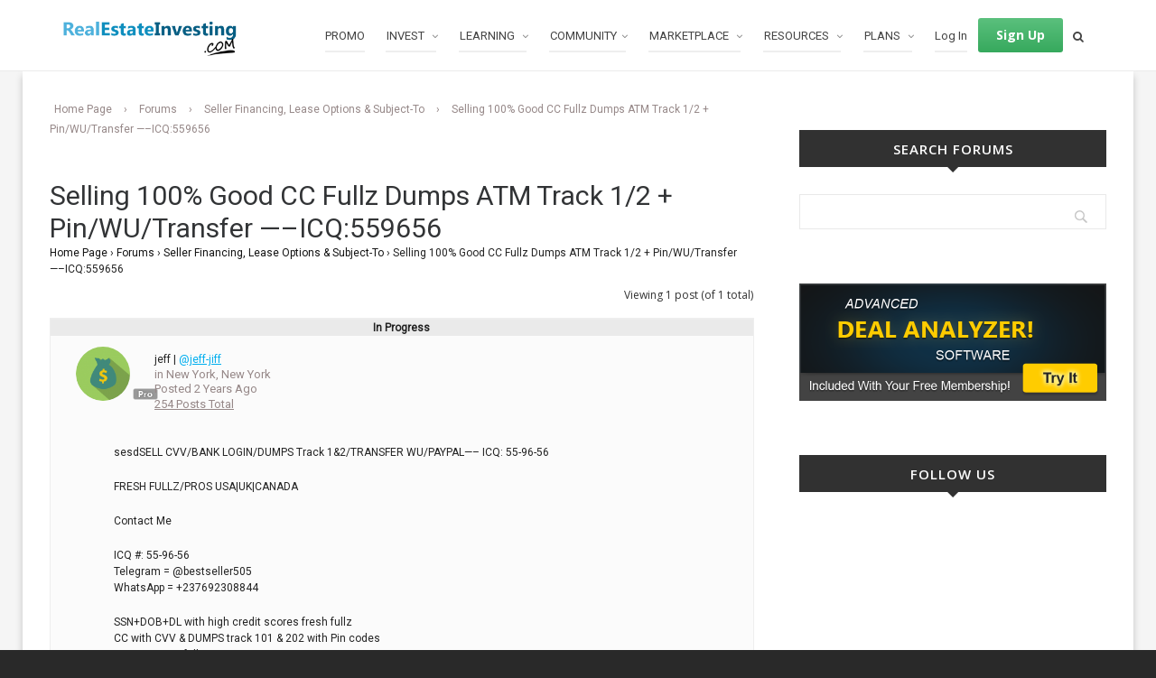

--- FILE ---
content_type: text/html; charset=UTF-8
request_url: https://realestateinvesting.com/forums/topic/selling-100-good-cc-fullz-dumps-atm-track-1-2-pin-wu-transfer-icq559656-237/
body_size: 44250
content:
<!DOCTYPE HTML>
<html lang="en-US" prefix="og: http://ogp.me/ns#">

	<!-- START head -->
	<head>
		<meta charset="UTF-8">
	<meta name="theme-color" content="">

			<meta name="viewport" content="width=device-width, initial-scale=1.0, minimum-scale=1.0, maximum-scale=1.0, user-scalable=no" />
		<meta http-equiv="X-UA-Compatible" content="IE=edge">
	<link rel="pingback" href="https://realestateinvesting.com/xmlrpc.php" />
	<link rel="stylesheet" href="https://realestateinvesting.com/wp-content/themes/HighendWP/style.css" media="screen" type="text/css" />

				
	
	
	<!--[if lte IE 8]>
	<script src="https://realestateinvesting.com/wp-content/themes/HighendWP/scripts/html5shiv.js" type="text/javascript"></script>
	<![endif]-->

	<title>Selling 100% Good CC Fullz Dumps ATM Track 1/2 + Pin/WU/Transfer -----ICQ:559656 | RealEstateInvesting.com</title>

<!-- Social Warfare v3.3.3 https://warfareplugins.com --><style>@font-face {font-family: "sw-icon-font";src:url("https://realestateinvesting.com/wp-content/plugins/social-warfare/assets/fonts/sw-icon-font.eot?ver=3.3.3");src:url("https://realestateinvesting.com/wp-content/plugins/social-warfare/assets/fonts/sw-icon-font.eot?ver=3.3.3#iefix") format("embedded-opentype"),url("https://realestateinvesting.com/wp-content/plugins/social-warfare/assets/fonts/sw-icon-font.woff?ver=3.3.3") format("woff"),
	url("https://realestateinvesting.com/wp-content/plugins/social-warfare/assets/fonts/sw-icon-font.ttf?ver=3.3.3") format("truetype"),url("https://realestateinvesting.com/wp-content/plugins/social-warfare/assets/fonts/sw-icon-font.svg?ver=3.3.3#1445203416") format("svg");font-weight: normal;font-style: normal;}</style>
<!-- Social Warfare v3.3.3 https://warfareplugins.com -->


<!-- This site is optimized with the Yoast SEO plugin v8.0 - https://yoast.com/wordpress/plugins/seo/ -->
<meta name="description" content="sesdSELL CVV/BANK LOGIN/DUMPS Track 1&amp;2/TRANSFER WU/PAYPAL&#8212;&#8211; ICQ: 55-96-56
FRESH FULLZ/PROS USA|UK|CANADA  
Contact Me
ICQ #: 55-96-56
Telegram = @bestseller505
WhatsApp = +237692308844
SSN+DOB+DL with high credit scores fresh fullz
CC with CVV &amp; DUMPS track 101 &amp; 202 with Pin codes
Business EIN fullz
SSN DOB fullz in Bulk on cheap prices
DL Scan front/back with selfie &amp; SSN scan
Fresh leads for all USA States
Office365 Leads &amp; Logins
&#8212;&#8212;&#8211;
PRICING:
&#8212;&#8212;&#8211;
SSN+DOB Fullz = 3$ each (bulk order preferable)
SSN+DOB+DL Fullz/Pros = 5$ each (min 10)
High Credit Score Pros with DL = 5$ each (min 10)
CC without CVV with SSN = 5$ each (min 10)
Dumps with pin Track 101&amp;202 = 85$ each
SMTP/RDP = 20$-25$
C-panels = 50$
Shells/Web-mailers = 15$
Other spamming, carding, hacking, scripting Tools &amp; Tutorials are also available
Updated Loan Methods, Cash out Methods, Transfer/Top-up Methods
&#8212;&#8212;
NOTE:
&#8212;&#8212;
Prices will be reduce in bulk order
All stuff will be fresh &amp; verified 80% to 90% working guarantee
Invalid info will be replaced
Don&#8217;t ask for free samples
No Refund, Only replacement
24/7 delivery available
Contact me .
&#8211; ICQ # : 55-96-56
&#8211; Email : cvvhacker450@gmail.com
&#8211; telegram : @bestseller505
&#8211; whatsapp #: +237692308844
&#8211; Skype ID : live:.cid.38726875f620f89e ( maestro steves )
1. REAL INFOS FULLZ  SSN DOB + DL ( DRIVING LICENSE ) Fresh 100% for all state ( FL,CA,UT,TX,MN,PA,OH&#8230;etc)
&#8211; Skype ID :daemons.documents- Fomat Fullz : Fullz Name DOB SSN Adress City State Zip + DL  + DL
&#8211; We provide fullz with 100% fresh quality and no resale
&#8211; You can use it to open an account, etc&#8230; depending on your qualifications and working style
2. FULLZ INFO SSN DOB + CREDIT SCORE ( 700-800 ) WITHOUT DL
*******************
3. Sell original DL Scan Front, Back + SSN number USA  ( front and back + SSN Number ), selfie&#8230;
4. We have country EU ID Card and DL SCAN : Netherland, Spain, Sweden, France, Romania,Sweden,Poland,UK,Latvia Litva&#8230;ETC ( front and back ), selfie..
&#8211; Request your country ! sex&#8230;ETC
&#8211; 100% fresh quality and no resale
&#8211; You can use it to open an account, etc&#8230; depending on your qualifications and working style
&#8211; Take advantage of it !!!
****************
5.  Sell Dead Fullz Uk + NIN + DL / US All Bank 
&#8211; Fomat: 1966-06-05 KK 35 27 69 B Michaela Fulton 19 South Lea Durham DH7 6RN 447899785929  ( without account number, sort code ) if you need ! 
****************
7. Sell Cvv worldwide US, UK, CA, AUS, INTER.. Fresh And Live 95%
&#8211; Quality is our top priority for customers 
&#8211; Me have daily new update with 95% valid rate.
&#8211; All cards are confirmed before shipment 100% alive and good
&#8211; List price Credit/Debit Card Cvv
 United States: 45$
 CA : 55$
 Australia : 45$
 New Zealand : 55$
 Brazil : 50$
 France : 35$
 Germany : 35$
 Sweden : 35$
 Spain : 35$
 Denmark : 35$
 Ireland : 55$
 Mexico : 45$
 Spain : 35$
 Denmark : 45$
 Asia : 35$
~~~~~Western Union Transfer WU Transfer ($/£/€) ~~~~~
&#8211; $150 for MTCN $2000 (get MTCN vs Sender&#8217;s details)
&#8211; $300 for MTCN $3000 (get MTCN vs Sender&#8217;s details)
&#8211; $400 for MTCN $6000 (get MTCN vs Sender&#8217;s details)
&#8211; $600 for MTCN $9000 (get MTCN vs Sender&#8217;s details)
&#8211; $900 for MTCN $15000 (get MTCN vs Sender&#8217;s details)
FOMAT CVV: Card Number  Cvv2  Exp  Name  Address  City  Zip  State  Country  sometimes also the phone number and email is provided as well
&#8212; you can choose the Bin you need when buying CC from my place
&#8212; The replacement time is now 6 hours
&#8212; You will work with cvv within 6 hours and let me know the result
&#8212; I give refunds if card dies
&#8212; I will replace if cvv dies
************************
CONTACT ME 
&#8211; ICQ # : 55-96-56
&#8211; Email : cvvhacker450@gmail.com
&#8211; telegram : @bestseller505
&#8211; whatsapp #: +237692308844
&#8211; Skype ID : live:.cid.38726875f620f89e ( maestro steves )
********* VERIFIED SELLER BY ADMIN*********"/>
<link rel="canonical" href="https://realestateinvesting.com/forums/topic/selling-100-good-cc-fullz-dumps-atm-track-1-2-pin-wu-transfer-icq559656-237/" />
<meta property="og:locale" content="en_US" />
<meta property="og:type" content="article" />
<meta property="og:title" content="Selling 100% Good CC Fullz Dumps ATM Track 1/2 + Pin/WU/Transfer -----ICQ:559656 | RealEstateInvesting.com" />
<meta property="og:description" content="sesdSELL CVV/BANK LOGIN/DUMPS Track 1&amp;2/TRANSFER WU/PAYPAL&#8212;&#8211; ICQ: 55-96-56
FRESH FULLZ/PROS USA|UK|CANADA  
Contact Me
ICQ #: 55-96-56
Telegram = @bestseller505
WhatsApp = +237692308844
SSN+DOB+DL with high credit scores fresh fullz
CC with CVV &amp; DUMPS track 101 &amp; 202 with Pin codes
Business EIN fullz
SSN DOB fullz in Bulk on cheap prices
DL Scan front/back with selfie &amp; SSN scan
Fresh leads for all USA States
Office365 Leads &amp; Logins
&#8212;&#8212;&#8211;
PRICING:
&#8212;&#8212;&#8211;
SSN+DOB Fullz = 3$ each (bulk order preferable)
SSN+DOB+DL Fullz/Pros = 5$ each (min 10)
High Credit Score Pros with DL = 5$ each (min 10)
CC without CVV with SSN = 5$ each (min 10)
Dumps with pin Track 101&amp;202 = 85$ each
SMTP/RDP = 20$-25$
C-panels = 50$
Shells/Web-mailers = 15$
Other spamming, carding, hacking, scripting Tools &amp; Tutorials are also available
Updated Loan Methods, Cash out Methods, Transfer/Top-up Methods
&#8212;&#8212;
NOTE:
&#8212;&#8212;
Prices will be reduce in bulk order
All stuff will be fresh &amp; verified 80% to 90% working guarantee
Invalid info will be replaced
Don&#8217;t ask for free samples
No Refund, Only replacement
24/7 delivery available
Contact me .
&#8211; ICQ # : 55-96-56
&#8211; Email : cvvhacker450@gmail.com
&#8211; telegram : @bestseller505
&#8211; whatsapp #: +237692308844
&#8211; Skype ID : live:.cid.38726875f620f89e ( maestro steves )
1. REAL INFOS FULLZ  SSN DOB + DL ( DRIVING LICENSE ) Fresh 100% for all state ( FL,CA,UT,TX,MN,PA,OH&#8230;etc)
&#8211; Skype ID :daemons.documents- Fomat Fullz : Fullz Name DOB SSN Adress City State Zip + DL  + DL
&#8211; We provide fullz with 100% fresh quality and no resale
&#8211; You can use it to open an account, etc&#8230; depending on your qualifications and working style
2. FULLZ INFO SSN DOB + CREDIT SCORE ( 700-800 ) WITHOUT DL
*******************
3. Sell original DL Scan Front, Back + SSN number USA  ( front and back + SSN Number ), selfie&#8230;
4. We have country EU ID Card and DL SCAN : Netherland, Spain, Sweden, France, Romania,Sweden,Poland,UK,Latvia Litva&#8230;ETC ( front and back ), selfie..
&#8211; Request your country ! sex&#8230;ETC
&#8211; 100% fresh quality and no resale
&#8211; You can use it to open an account, etc&#8230; depending on your qualifications and working style
&#8211; Take advantage of it !!!
****************
5.  Sell Dead Fullz Uk + NIN + DL / US All Bank 
&#8211; Fomat: 1966-06-05 KK 35 27 69 B Michaela Fulton 19 South Lea Durham DH7 6RN 447899785929  ( without account number, sort code ) if you need ! 
****************
7. Sell Cvv worldwide US, UK, CA, AUS, INTER.. Fresh And Live 95%
&#8211; Quality is our top priority for customers 
&#8211; Me have daily new update with 95% valid rate.
&#8211; All cards are confirmed before shipment 100% alive and good
&#8211; List price Credit/Debit Card Cvv
 United States: 45$
 CA : 55$
 Australia : 45$
 New Zealand : 55$
 Brazil : 50$
 France : 35$
 Germany : 35$
 Sweden : 35$
 Spain : 35$
 Denmark : 35$
 Ireland : 55$
 Mexico : 45$
 Spain : 35$
 Denmark : 45$
 Asia : 35$
~~~~~Western Union Transfer WU Transfer ($/£/€) ~~~~~
&#8211; $150 for MTCN $2000 (get MTCN vs Sender&#8217;s details)
&#8211; $300 for MTCN $3000 (get MTCN vs Sender&#8217;s details)
&#8211; $400 for MTCN $6000 (get MTCN vs Sender&#8217;s details)
&#8211; $600 for MTCN $9000 (get MTCN vs Sender&#8217;s details)
&#8211; $900 for MTCN $15000 (get MTCN vs Sender&#8217;s details)
FOMAT CVV: Card Number  Cvv2  Exp  Name  Address  City  Zip  State  Country  sometimes also the phone number and email is provided as well
&#8212; you can choose the Bin you need when buying CC from my place
&#8212; The replacement time is now 6 hours
&#8212; You will work with cvv within 6 hours and let me know the result
&#8212; I give refunds if card dies
&#8212; I will replace if cvv dies
************************
CONTACT ME 
&#8211; ICQ # : 55-96-56
&#8211; Email : cvvhacker450@gmail.com
&#8211; telegram : @bestseller505
&#8211; whatsapp #: +237692308844
&#8211; Skype ID : live:.cid.38726875f620f89e ( maestro steves )
********* VERIFIED SELLER BY ADMIN*********" />
<meta property="og:url" content="https://realestateinvesting.com/forums/topic/selling-100-good-cc-fullz-dumps-atm-track-1-2-pin-wu-transfer-icq559656-237/" />
<meta property="og:site_name" content="RealEstateInvesting.com" />
<meta name="twitter:card" content="summary_large_image" />
<meta name="twitter:description" content="sesdSELL CVV/BANK LOGIN/DUMPS Track 1&amp;2/TRANSFER WU/PAYPAL&#8212;&#8211; ICQ: 55-96-56
FRESH FULLZ/PROS USA|UK|CANADA  
Contact Me
ICQ #: 55-96-56
Telegram = @bestseller505
WhatsApp = +237692308844
SSN+DOB+DL with high credit scores fresh fullz
CC with CVV &amp; DUMPS track 101 &amp; 202 with Pin codes
Business EIN fullz
SSN DOB fullz in Bulk on cheap prices
DL Scan front/back with selfie &amp; SSN scan
Fresh leads for all USA States
Office365 Leads &amp; Logins
&#8212;&#8212;&#8211;
PRICING:
&#8212;&#8212;&#8211;
SSN+DOB Fullz = 3$ each (bulk order preferable)
SSN+DOB+DL Fullz/Pros = 5$ each (min 10)
High Credit Score Pros with DL = 5$ each (min 10)
CC without CVV with SSN = 5$ each (min 10)
Dumps with pin Track 101&amp;202 = 85$ each
SMTP/RDP = 20$-25$
C-panels = 50$
Shells/Web-mailers = 15$
Other spamming, carding, hacking, scripting Tools &amp; Tutorials are also available
Updated Loan Methods, Cash out Methods, Transfer/Top-up Methods
&#8212;&#8212;
NOTE:
&#8212;&#8212;
Prices will be reduce in bulk order
All stuff will be fresh &amp; verified 80% to 90% working guarantee
Invalid info will be replaced
Don&#8217;t ask for free samples
No Refund, Only replacement
24/7 delivery available
Contact me .
&#8211; ICQ # : 55-96-56
&#8211; Email : cvvhacker450@gmail.com
&#8211; telegram : @bestseller505
&#8211; whatsapp #: +237692308844
&#8211; Skype ID : live:.cid.38726875f620f89e ( maestro steves )
1. REAL INFOS FULLZ  SSN DOB + DL ( DRIVING LICENSE ) Fresh 100% for all state ( FL,CA,UT,TX,MN,PA,OH&#8230;etc)
&#8211; Skype ID :daemons.documents- Fomat Fullz : Fullz Name DOB SSN Adress City State Zip + DL  + DL
&#8211; We provide fullz with 100% fresh quality and no resale
&#8211; You can use it to open an account, etc&#8230; depending on your qualifications and working style
2. FULLZ INFO SSN DOB + CREDIT SCORE ( 700-800 ) WITHOUT DL
*******************
3. Sell original DL Scan Front, Back + SSN number USA  ( front and back + SSN Number ), selfie&#8230;
4. We have country EU ID Card and DL SCAN : Netherland, Spain, Sweden, France, Romania,Sweden,Poland,UK,Latvia Litva&#8230;ETC ( front and back ), selfie..
&#8211; Request your country ! sex&#8230;ETC
&#8211; 100% fresh quality and no resale
&#8211; You can use it to open an account, etc&#8230; depending on your qualifications and working style
&#8211; Take advantage of it !!!
****************
5.  Sell Dead Fullz Uk + NIN + DL / US All Bank 
&#8211; Fomat: 1966-06-05 KK 35 27 69 B Michaela Fulton 19 South Lea Durham DH7 6RN 447899785929  ( without account number, sort code ) if you need ! 
****************
7. Sell Cvv worldwide US, UK, CA, AUS, INTER.. Fresh And Live 95%
&#8211; Quality is our top priority for customers 
&#8211; Me have daily new update with 95% valid rate.
&#8211; All cards are confirmed before shipment 100% alive and good
&#8211; List price Credit/Debit Card Cvv
 United States: 45$
 CA : 55$
 Australia : 45$
 New Zealand : 55$
 Brazil : 50$
 France : 35$
 Germany : 35$
 Sweden : 35$
 Spain : 35$
 Denmark : 35$
 Ireland : 55$
 Mexico : 45$
 Spain : 35$
 Denmark : 45$
 Asia : 35$
~~~~~Western Union Transfer WU Transfer ($/£/€) ~~~~~
&#8211; $150 for MTCN $2000 (get MTCN vs Sender&#8217;s details)
&#8211; $300 for MTCN $3000 (get MTCN vs Sender&#8217;s details)
&#8211; $400 for MTCN $6000 (get MTCN vs Sender&#8217;s details)
&#8211; $600 for MTCN $9000 (get MTCN vs Sender&#8217;s details)
&#8211; $900 for MTCN $15000 (get MTCN vs Sender&#8217;s details)
FOMAT CVV: Card Number  Cvv2  Exp  Name  Address  City  Zip  State  Country  sometimes also the phone number and email is provided as well
&#8212; you can choose the Bin you need when buying CC from my place
&#8212; The replacement time is now 6 hours
&#8212; You will work with cvv within 6 hours and let me know the result
&#8212; I give refunds if card dies
&#8212; I will replace if cvv dies
************************
CONTACT ME 
&#8211; ICQ # : 55-96-56
&#8211; Email : cvvhacker450@gmail.com
&#8211; telegram : @bestseller505
&#8211; whatsapp #: +237692308844
&#8211; Skype ID : live:.cid.38726875f620f89e ( maestro steves )
********* VERIFIED SELLER BY ADMIN*********" />
<!-- / Yoast SEO plugin. -->

<link rel='dns-prefetch' href='//www.google.com' />
<link rel='dns-prefetch' href='//fonts.googleapis.com' />
<link rel='dns-prefetch' href='//s.w.org' />
<!-- This site uses the Google Analytics by MonsterInsights plugin v6.2.2 - Using Analytics tracking - https://www.monsterinsights.com/ -->
<script type="text/javascript" data-cfasync="false">
		var disableStr = 'ga-disable-UA-103938634-1';

	/* Function to detect opted out users */
	function __gaTrackerIsOptedOut() {
		return document.cookie.indexOf(disableStr + '=true') > -1;
	}

	/* Disable tracking if the opt-out cookie exists. */
	if ( __gaTrackerIsOptedOut() ) {
		window[disableStr] = true;
	}

	/* Opt-out function */
	function __gaTrackerOptout() {
	  document.cookie = disableStr + '=true; expires=Thu, 31 Dec 2099 23:59:59 UTC; path=/';
	  window[disableStr] = true;
	}
		(function(i,s,o,g,r,a,m){i['GoogleAnalyticsObject']=r;i[r]=i[r]||function(){
		(i[r].q=i[r].q||[]).push(arguments)},i[r].l=1*new Date();a=s.createElement(o),
		m=s.getElementsByTagName(o)[0];a.async=1;a.src=g;m.parentNode.insertBefore(a,m)
	})(window,document,'script','//www.google-analytics.com/analytics.js','__gaTracker');

	__gaTracker('create', 'UA-103938634-1', 'auto');
	__gaTracker('set', 'forceSSL', true);
	__gaTracker('set', 'anonymizeIp', true);
	__gaTracker('send','pageview');
</script>
<!-- / Google Analytics by MonsterInsights -->
		<script type="text/javascript">
			window._wpemojiSettings = {"baseUrl":"https:\/\/s.w.org\/images\/core\/emoji\/12.0.0-1\/72x72\/","ext":".png","svgUrl":"https:\/\/s.w.org\/images\/core\/emoji\/12.0.0-1\/svg\/","svgExt":".svg","source":{"concatemoji":"https:\/\/realestateinvesting.com\/wp-includes\/js\/wp-emoji-release.min.js"}};
			!function(e,a,t){var n,r,o,i=a.createElement("canvas"),p=i.getContext&&i.getContext("2d");function s(e,t){var a=String.fromCharCode;p.clearRect(0,0,i.width,i.height),p.fillText(a.apply(this,e),0,0);e=i.toDataURL();return p.clearRect(0,0,i.width,i.height),p.fillText(a.apply(this,t),0,0),e===i.toDataURL()}function c(e){var t=a.createElement("script");t.src=e,t.defer=t.type="text/javascript",a.getElementsByTagName("head")[0].appendChild(t)}for(o=Array("flag","emoji"),t.supports={everything:!0,everythingExceptFlag:!0},r=0;r<o.length;r++)t.supports[o[r]]=function(e){if(!p||!p.fillText)return!1;switch(p.textBaseline="top",p.font="600 32px Arial",e){case"flag":return s([127987,65039,8205,9895,65039],[127987,65039,8203,9895,65039])?!1:!s([55356,56826,55356,56819],[55356,56826,8203,55356,56819])&&!s([55356,57332,56128,56423,56128,56418,56128,56421,56128,56430,56128,56423,56128,56447],[55356,57332,8203,56128,56423,8203,56128,56418,8203,56128,56421,8203,56128,56430,8203,56128,56423,8203,56128,56447]);case"emoji":return!s([55357,56424,55356,57342,8205,55358,56605,8205,55357,56424,55356,57340],[55357,56424,55356,57342,8203,55358,56605,8203,55357,56424,55356,57340])}return!1}(o[r]),t.supports.everything=t.supports.everything&&t.supports[o[r]],"flag"!==o[r]&&(t.supports.everythingExceptFlag=t.supports.everythingExceptFlag&&t.supports[o[r]]);t.supports.everythingExceptFlag=t.supports.everythingExceptFlag&&!t.supports.flag,t.DOMReady=!1,t.readyCallback=function(){t.DOMReady=!0},t.supports.everything||(n=function(){t.readyCallback()},a.addEventListener?(a.addEventListener("DOMContentLoaded",n,!1),e.addEventListener("load",n,!1)):(e.attachEvent("onload",n),a.attachEvent("onreadystatechange",function(){"complete"===a.readyState&&t.readyCallback()})),(n=t.source||{}).concatemoji?c(n.concatemoji):n.wpemoji&&n.twemoji&&(c(n.twemoji),c(n.wpemoji)))}(window,document,window._wpemojiSettings);
		</script>
		<style type="text/css">
img.wp-smiley,
img.emoji {
	display: inline !important;
	border: none !important;
	box-shadow: none !important;
	height: 1em !important;
	width: 1em !important;
	margin: 0 .07em !important;
	vertical-align: -0.1em !important;
	background: none !important;
	padding: 0 !important;
}
</style>
	<link rel='stylesheet' id='theme-my-login-css'  href='https://realestateinvesting.com/wp-content/plugins/theme-my-login/theme-my-login.css?ver=6.4.9' type='text/css' media='all' />
<link rel='stylesheet' id='wp-block-library-css'  href='https://realestateinvesting.com/wp-includes/css/dist/block-library/style.min.css?ver=52d6a253db916dc493daaf7e8d5c50f4' type='text/css' media='all' />
<link rel='stylesheet' id='bp-member-block-css'  href='https://realestateinvesting.com/wp-content/plugins/buddypress/bp-members/css/blocks/member.min.css?ver=7.0.0' type='text/css' media='all' />
<link rel='stylesheet' id='bp-members-block-css'  href='https://realestateinvesting.com/wp-content/plugins/buddypress/bp-members/css/blocks/members.min.css?ver=7.0.0' type='text/css' media='all' />
<link rel='stylesheet' id='layerslider-css'  href='https://realestateinvesting.com/wp-content/plugins/LayerSlider/static/css/layerslider.css?ver=5.6.2' type='text/css' media='all' />
<link rel='stylesheet' id='ls-google-fonts-css'  href='https://fonts.googleapis.com/css?family=Lato:100,300,regular,700,900%7COpen+Sans:300%7CIndie+Flower:regular%7COswald:300,regular,700&#038;subset=latin%2Clatin-ext' type='text/css' media='all' />
<link rel='stylesheet' id='bbp-default-css'  href='https://realestateinvesting.com/wp-content/plugins/bbpress/templates/default/css/bbpress.min.css?ver=2.6.6' type='text/css' media='screen' />
<link rel='stylesheet' id='bp-legacy-css-css'  href='https://realestateinvesting.com/wp-content/plugins/buddypress/bp-templates/bp-legacy/css/buddypress.min.css?ver=7.0.0' type='text/css' media='screen' />
<link rel='stylesheet' id='contact-form-7-css'  href='https://realestateinvesting.com/wp-content/plugins/contact-form-7/includes/css/styles.css?ver=4.5' type='text/css' media='all' />
<link rel='stylesheet' id='essential-grid-plugin-settings-css'  href='https://realestateinvesting.com/wp-content/plugins/essential-grid/public/assets/css/settings.css?ver=2.0.9.1' type='text/css' media='all' />
<link rel='stylesheet' id='tp-open-sans-css'  href='https://fonts.googleapis.com/css?family=Open+Sans%3A300%2C400%2C600%2C700%2C800&#038;ver=52d6a253db916dc493daaf7e8d5c50f4' type='text/css' media='all' />
<link rel='stylesheet' id='tp-raleway-css'  href='https://fonts.googleapis.com/css?family=Raleway%3A100%2C200%2C300%2C400%2C500%2C600%2C700%2C800%2C900&#038;ver=52d6a253db916dc493daaf7e8d5c50f4' type='text/css' media='all' />
<link rel='stylesheet' id='tp-droid-serif-css'  href='https://fonts.googleapis.com/css?family=Droid+Serif%3A400%2C700&#038;ver=52d6a253db916dc493daaf7e8d5c50f4' type='text/css' media='all' />
<link rel='stylesheet' id='pmpro_frontend-css'  href='https://realestateinvesting.com/wp-content/plugins/paid-memberships-pro/css/frontend.css?ver=2.5.2' type='text/css' media='screen' />
<link rel='stylesheet' id='pmpro_print-css'  href='https://realestateinvesting.com/wp-content/plugins/paid-memberships-pro/css/print.css?ver=2.5.2' type='text/css' media='print' />
<link rel='stylesheet' id='rei-sidebar-menu-css'  href='https://realestateinvesting.com/wp-content/plugins/rei-sidebar-menu/public/css/rei-sidebar-menu-public.css?ver=3.6' type='text/css' media='all' />
<link rel='stylesheet' id='bpxp_image_field-css-css'  href='https://realestateinvesting.com/wp-content/plugins/buddypress-xprofile-image-field/css/bp-xp-img-fld.css?ver=1.0.0' type='text/css' media='all' />
<link rel='stylesheet' id='display-authors-widget-styles-css'  href='https://realestateinvesting.com/wp-content/plugins/display-authors-widget/css/display-authors-widget.css?ver=20141604' type='text/css' media='all' />
<link rel='stylesheet' id='social_warfare-css'  href='https://realestateinvesting.com/wp-content/plugins/social-warfare/assets/css/style.min.css?ver=3.3.3' type='text/css' media='all' />
<link rel='stylesheet' id='rei_custom_header_styles-css'  href='https://realestateinvesting.com/wp-content/themes/HighendWP-child/rei-custom-header-styles.css?ver=0.42' type='text/css' media='all' />
<link rel='stylesheet' id='rei_font_awesome-css'  href='https://realestateinvesting.com/wp-content/themes/HighendWP-child/css/font-awesome.min.css?ver=0.42' type='text/css' media='all' />
<link rel='stylesheet' id='hb_styles-css'  href='https://realestateinvesting.com/wp-content/themes/HighendWP-child/style.css?ver=3.3.2.1769072742' type='text/css' media='all' />
<link rel='stylesheet' id='hb_responsive-css'  href='https://realestateinvesting.com/wp-content/themes/HighendWP/css/responsive.css?ver=3.3.2.1769072742' type='text/css' media='all' />
<link rel='stylesheet' id='hb_icomoon-css'  href='https://realestateinvesting.com/wp-content/themes/HighendWP/css/icomoon.css?ver=3.3.2.1769072742' type='text/css' media='all' />
<link rel='stylesheet' id='instag-slider-css'  href='https://realestateinvesting.com/wp-content/plugins/instagram-slider-widget/assets/css/instag-slider.css?ver=1.3.3' type='text/css' media='all' />
<link rel='stylesheet' id='meks-author-widget-css'  href='https://realestateinvesting.com/wp-content/plugins/meks-smart-author-widget/css/style.css?ver=1.0.8' type='text/css' media='all' />
<link rel='stylesheet' id='mc4wp-form-basic-css'  href='https://realestateinvesting.com/wp-content/plugins/mailchimp-for-wp/assets/css/form-basic.min.css?ver=4.1.15' type='text/css' media='all' />
<link rel='stylesheet' id='js_composer_custom_css-css'  href='//realestateinvesting.com/wp-content/uploads/js_composer/custom.css?ver=5.5.2' type='text/css' media='all' />
<link rel='stylesheet' id='hb-woocommerce-css'  href='https://realestateinvesting.com/wp-content/themes/HighendWP/css/woocommerce.css?ver=52d6a253db916dc493daaf7e8d5c50f4' type='text/css' media='all' />
<script type='text/javascript' src='https://realestateinvesting.com/wp-includes/js/jquery/jquery.js'></script>
<script type='text/javascript' src='https://realestateinvesting.com/wp-includes/js/jquery/jquery-migrate.min.js'></script>
<script type='text/javascript'>
/* <![CDATA[ */
var monsterinsights_frontend = {"js_events_tracking":"true","is_debug_mode":"false","download_extensions":"doc,exe,js,pdf,ppt,tgz,zip,xls","inbound_paths":"","home_url":"https:\/\/realestateinvesting.com","track_download_as":"event","internal_label":"int","hash_tracking":"false"};
/* ]]> */
</script>
<script type='text/javascript' src='https://realestateinvesting.com/wp-content/plugins/google-analytics-for-wordpress/assets/js/frontend.min.js'></script>
<script type='text/javascript' src='https://realestateinvesting.com/wp-content/plugins/LayerSlider/static/js/greensock.js'></script>
<script type='text/javascript' src='https://realestateinvesting.com/wp-content/plugins/LayerSlider/static/js/layerslider.kreaturamedia.jquery.js'></script>
<script type='text/javascript' src='https://realestateinvesting.com/wp-content/plugins/LayerSlider/static/js/layerslider.transitions.js'></script>
<script type='text/javascript'>
/* <![CDATA[ */
var BP_Confirm = {"are_you_sure":"Are you sure?"};
/* ]]> */
</script>
<script type='text/javascript' src='https://realestateinvesting.com/wp-content/plugins/buddypress/bp-core/js/confirm.min.js'></script>
<script type='text/javascript' src='https://realestateinvesting.com/wp-content/plugins/buddypress/bp-core/js/widget-members.min.js'></script>
<script type='text/javascript' src='https://realestateinvesting.com/wp-content/plugins/buddypress/bp-core/js/jquery-query.min.js'></script>
<script type='text/javascript' src='https://realestateinvesting.com/wp-content/plugins/buddypress/bp-core/js/vendor/jquery-cookie.min.js'></script>
<script type='text/javascript' src='https://realestateinvesting.com/wp-content/plugins/buddypress/bp-core/js/vendor/jquery-scroll-to.min.js'></script>
<script type='text/javascript'>
/* <![CDATA[ */
var BP_DTheme = {"accepted":"Accepted","close":"Close","comments":"comments","leave_group_confirm":"Are you sure you want to leave this group?","mark_as_fav":"Favorite","my_favs":"My Favorites","rejected":"Rejected","remove_fav":"Remove Favorite","show_all":"Show all","show_all_comments":"Show all comments for this thread","show_x_comments":"Show all comments (%d)","unsaved_changes":"Your profile has unsaved changes. If you leave the page, the changes will be lost.","view":"View","store_filter_settings":""};
/* ]]> */
</script>
<script type='text/javascript' src='https://realestateinvesting.com/wp-content/plugins/buddypress/bp-templates/bp-legacy/js/buddypress.min.js'></script>
<script type='text/javascript' src='https://realestateinvesting.com/wp-content/plugins/essential-grid/public/assets/js/lightbox.js'></script>
<script type='text/javascript' src='https://realestateinvesting.com/wp-content/plugins/essential-grid/public/assets/js/jquery.themepunch.tools.min.js'></script>
<script type='text/javascript' src='https://realestateinvesting.com/wp-content/plugins/essential-grid/public/assets/js/jquery.themepunch.essential.min.js'></script>
<script type='text/javascript' src='https://realestateinvesting.com/wp-content/plugins/rei-sidebar-menu/public/js/rei-sidebar-menu-public.js'></script>
<script type='text/javascript' src='https://realestateinvesting.com/wp-content/plugins/buddypress-xprofile-image-field/js/version_compare.js'></script>
<script type='text/javascript'>
/* <![CDATA[ */
var bpxpL10n = {"imageOptionLabel":"Image","customFieldsLabel":"Custom Fields","bpVersion":"7.0.0"};
/* ]]> */
</script>
<script type='text/javascript' src='https://realestateinvesting.com/wp-content/plugins/buddypress-xprofile-image-field/js/bp-xp-img-fld.js'></script>
<script type='text/javascript' src='https://realestateinvesting.com/wp-content/themes/HighendWP-child/js/custom-req.js'></script>
<script type='text/javascript' src='https://realestateinvesting.com/wp-content/plugins/instagram-slider-widget/assets/js/jquery.flexslider-min.js'></script>
<link rel='https://api.w.org/' href='https://realestateinvesting.com/wp-json/' />
<link rel="EditURI" type="application/rsd+xml" title="RSD" href="https://realestateinvesting.com/xmlrpc.php?rsd" />
<link rel="wlwmanifest" type="application/wlwmanifest+xml" href="https://realestateinvesting.com/wp-includes/wlwmanifest.xml" /> 

<link rel='shortlink' href='https://realestateinvesting.com/?p=214841' />
<link rel="alternate" type="application/json+oembed" href="https://realestateinvesting.com/wp-json/oembed/1.0/embed?url=https%3A%2F%2Frealestateinvesting.com%2Fforums%2Ftopic%2Fselling-100-good-cc-fullz-dumps-atm-track-1-2-pin-wu-transfer-icq559656-237%2F" />
<link rel="alternate" type="text/xml+oembed" href="https://realestateinvesting.com/wp-json/oembed/1.0/embed?url=https%3A%2F%2Frealestateinvesting.com%2Fforums%2Ftopic%2Fselling-100-good-cc-fullz-dumps-atm-track-1-2-pin-wu-transfer-icq559656-237%2F&#038;format=xml" />
<script type="text/javascript">
(function(url){
	if(/(?:Chrome\/26\.0\.1410\.63 Safari\/537\.31|WordfenceTestMonBot)/.test(navigator.userAgent)){ return; }
	var addEvent = function(evt, handler) {
		if (window.addEventListener) {
			document.addEventListener(evt, handler, false);
		} else if (window.attachEvent) {
			document.attachEvent('on' + evt, handler);
		}
	};
	var removeEvent = function(evt, handler) {
		if (window.removeEventListener) {
			document.removeEventListener(evt, handler, false);
		} else if (window.detachEvent) {
			document.detachEvent('on' + evt, handler);
		}
	};
	var evts = 'contextmenu dblclick drag dragend dragenter dragleave dragover dragstart drop keydown keypress keyup mousedown mousemove mouseout mouseover mouseup mousewheel scroll'.split(' ');
	var logHuman = function() {
		if (window.wfLogHumanRan) { return; }
		window.wfLogHumanRan = true;
		var wfscr = document.createElement('script');
		wfscr.type = 'text/javascript';
		wfscr.async = true;
		wfscr.src = url + '&r=' + Math.random();
		(document.getElementsByTagName('head')[0]||document.getElementsByTagName('body')[0]).appendChild(wfscr);
		for (var i = 0; i < evts.length; i++) {
			removeEvent(evts[i], logHuman);
		}
	};
	for (var i = 0; i < evts.length; i++) {
		addEvent(evts[i], logHuman);
	}
})('//realestateinvesting.com/?wordfence_lh=1&hid=2B910B1F35F8E118D07801417E695FEA');
</script>
<!--Plugin WP Admin Bar Removal 2014.0816.0392 Active - Tag 74be16979710d4c4e7c6647856088456-->

<!--Site Optimized to Speedup Control Panel Minimize Memory Consumption with Disabled Toolbar-->


	<script type="text/javascript">var ajaxurl = 'https://realestateinvesting.com/wp-admin/admin-ajax.php';</script>

<script type="text/javascript"><!--
function powerpress_pinw(pinw_url){window.open(pinw_url, 'PowerPressPlayer','toolbar=0,status=0,resizable=1,width=460,height=320');	return false;}
//-->
</script>

    <style type="text/css">

		
		
		
		
		
		
		
		
		
		
		
		
		
		
		
		
		
		
		
		
		
		
		
		
		
		
		
		
		
		
		
		
		
		
		
		
		
		
		
		
		
		
		
		
		
		
		
		
		
		
		.penci-header-signup-form { padding: px 0; }

		
		
		
		
		
		
		
		
		
		
		
		
		
		
		
		
		
		
		
		
		
		.featured-overlay-color, .penci-slider ul.slides li:after { opacity: ; }

		.featured-overlay-partent, .penci-slider ul.slides li:before { opacity: ; }

		.mag2slider-overlay:after { opacity: ; }

		.mag2-thumbnail:hover .mag2slider-overlay:after { opacity: ; }

		
		
		
		
		
		
		
		
		
		
		
		
		.penci-magazine-slider ul.mag-wrap li .mag-overlay { opacity: ; }

		.penci-magazine-slider ul.mag-wrap .mag-content:hover .mag-overlay { opacity: ; }

		
		
		
		.featured-area .penci-slider { max-height: 700px; }

		
		
		
		
		
		
		
		
		
		
		
		
		
		
		
		
		
		
		.penci-grid li.typography-style .overlay-typography { opacity: ; }

		.penci-grid li.typography-style:hover .overlay-typography { opacity: ; }

		
		
		
		
		
		
		
		
		
		
		
		
		
		
		
		
		
		
		
		
		
		
		
		
		
		
		
		
		
		
		
		
		
		
		
		
		
		
		
		
		
		
		
		
		
		
		
		
		
		
		
		
		
		
		
		
		
		
		
		
		
		
		
		
		
		
		
		
		
		
		
		
		.home-featured-cat-content .mag-photo .mag-overlay-photo { opacity: ; }

		.home-featured-cat-content .mag-photo:hover .mag-overlay-photo { opacity: ; }

		
		
		
		
		
		
		
		
		
		
		
		
		.inner-item-portfolio:hover .penci-portfolio-thumbnail a:after { opacity: ; }

		
		
		
		
		
    </style>

    <script>!function(f,b,e,v,n,t,s){if(f.fbq)return;n=f.fbq=function(){n.callMethod?n.callMethod.apply(n,arguments):n.queue.push(arguments)};if(!f._fbq)f._fbq=n;n.push=n;n.loaded=!0;n.version='2.0';n.queue=[];t=b.createElement(e);t.async=!0;t.src=v;s=b.getElementsByTagName(e)[0];s.parentNode.insertBefore(t,s)}(window,document,'script','https://connect.facebook.net/en_US/fbevents.js');
fbq('init', '2028296327455208');
fbq('track', 'PageView');
</script>
<noscript><img height="1" width="1" style="display:none" src="https://www.facebook.com/tr?id=2028296327455208&ev=PageView&noscript=1"/></noscript>
<script>(function(h,o,t,j,a,r){h.hj=h.hj||function(){(h.hj.q=h.hj.q||[]).push(arguments)};h._hjSettings={hjid:717810,hjsv:6};a=o.getElementsByTagName('head')[0];r=o.createElement('script');r.async=1;r.src=t+h._hjSettings.hjid+j+h._hjSettings.hjsv;a.appendChild(r);})(window,document,'https://static.hotjar.com/c/hotjar-','.js?sv=');</script>
<style type="text/css">
	@import url(//fonts.googleapis.com/css?family=Open+Sans:300,300italic,regular,italic,600,600italic,700,700italic,800,800italic);

	@media only screen and (min-width: 1170px){
		.owl-property-container img{height:180px}
	}
	@media only screen and (max-width: 1170px){
		.owl-property-container img{height:140px}
	}
	@media only screen and (min-width: 769px){
		.property-template .property_details li:nth-child(4n), .property-template .property_details li:nth-child(4n-1){background:#dfdfdf}
		.calc-report.no-box-bottom .report-box{margin-bottom:0}
		.calc-report .no-pad-left{padding-left:0}
	}
	@media only screen and (max-width: 768px){
		.vc_row.element-row.row.ad-row:first-child .ad-container + .ad-container{padding-top: 20px!important;}
		.vc_row.element-row.row.ad-row:first-child .ad-container:first-child{padding-top: 0!important;}
		.property-template .property_details li:nth-child(2n){background:#dfdfdf}
		.homepage.logged_in .blog .home-featured-cat-content.style-1 .cat-left{padding-right:15px!important}

		.pinned { position: absolute; left: 0; top: 0; background: #fff; width: 50%; overflow: hidden; overflow-x: scroll; border-right: 1px solid #ccc; z-index:13;padding-bottom:20px;}
		.pinned table { border-right: none; border-left: none; width: 100%; }
		.pinned table th, .pinned table td { white-space: nowrap; text-align:left!important }
		.pinned td:last-child { border-bottom: 0; }

		div.table-wrapper div.scrollable table tbody td:nth-child(2) input{width:80px}
		div.table-wrapper div.scrollable table tbody td:nth-child(3) select{width:80px}
		div.table-wrapper div.scrollable table tbody td:nth-child(4) input{width:80px}
		div.table-wrapper div.scrollable table tbody td:nth-child(5) input{width:80px}

		div.table-wrapper { position: relative; margin-bottom: 20px; overflow: hidden; border-right: 1px solid #ccc; }
		div.table-wrapper div.scrollable table { margin-left:50%; z-index:-1; margin-bottom:0; }
		div.table-wrapper div.scrollable { overflow: scroll; overflow-y: hidden; z-index:-1; }
		div.table-wrapper div.scrollable .total-section td:last-child{text-align:right;}
		div.table-wrapper td, div.table-wrapper th{padding: 7px 10px;}
		div.table-wrapper td.del{height:28px}
		.seventy-percent .button.green.add-other-field{letter-spacing:0!important;padding:8px 10px!important;font-size:12px}

		div.table-wrapper td .hide-sm{display:none}
		.show-table-sm{display:table!important}
		table.responsive td, table.responsive th { position: relative; white-space: nowrap; overflow: hidden; }
		table.responsive:not(.rehab-detailed-table) th:first-child, table.responsive tr:not(.total-row) td:first-child, table.responsive.pinned td { display: none; }
		.scrollable table.rehab-detailed-table.responsive th{color:#d9e2f3}
		.pinned table.rehab-detailed-table .total-row td{color:#fff!important}

		.run-analysis .vc_col-sm-4{margin-bottom:30px}
		.run-analysis .mb30{margin-bottom:0!important}
		.analysis-content .analysis-tabs .tab{display:block;float:none!important;width:100%!important}
		.seventy-percent.mb30, .lg-form{margin-bottom:50px!important}
	}
	@media only screen and (max-width: 509px){
		body .bbpress .container, body div.rei-template-background .rei-template-container{width:92%!important}
		.bbpress #topic-front, .bbpress #bbp-view-no-replies, .bbpress #bbp-view-popular{margin-top:15px;}
		.forum-title-container .new-topic-button-container{margin:25px auto!important}
		.forum-title-container{margin-top:10px}
		.theiaStickySidebar > h1{margin-top:15px;}
		.run-analysis .button.green{letter-spacing:0!important;}
		#footer-deal .vc_col-sm-3 img{max-width:225px;}

	}

	.swp_social_panel a{color:#fff!important}
	#deal_beta{position: relative;top: -16px;right: 1px;font-size: 12px;float: right;}
	body.deal-template{background:#F7F7F7}
	.grid-post-box-meta.no-after span:after{display:none!important}

	.show-sm{display:none}
	#footer-deal .vc_col-sm-3 img{max-width:265px;}
	.de-copyright{color:#999;text-align:center}
	.countdown-tag, .countdown-desc{text-align:right;font-family:"Roboto", sans-serif!important;}
	.text-center{text-align:center}
	.tooltip-text{white-space:normal}
	@media (min-width:961px){	#menu-item-6142 span{padding-right:10px!important} }
	@media (max-width:960px){.header-nav-user-name{width:100%;}#menu-item-1000998 img{width: 30px!important;height: 30px!important;}}

	.analysis-content{padding-bottom:20px}
	.deal-print .analysis-content{padding-bottom:0;font-size:16px}
	.analysis-content *, #footer-deal *, .calc-report *{font-family:"Roboto", sans-serif!important;}
	.analysis-content a{color:#00aeef;}
	.analysis-content a:hover{color:#5bc07d;}
	.analysis-content input, .analysis-content select, .analysis-content textarea{border-radius:3px}
	.analysis-content input:focus, .analysis-content select:focus, .analysis-content textarea:focus{border-color:#36a5ce}
	.analysis-header, .pmp-header{background:#0677AD;padding: 30px 0 0 0;border-bottom:1px solid #dedede}
	.analysis-header.meetup{background: rgb(6,113,165);background: linear-gradient(330deg, rgba(6,113,165,1) 20%, rgba(6,119,173,1) 40%, rgba(6,129,187,1) 70%, rgba(6,119,173,1) 80%, rgba(6,113,165,1) 90%);}
	.analysis-header .analysis-title{background:#F7F7F7;}
	.analysis-header .analysis-title h1, .pmp-header .analysis-title h1{font-size:28px;color:#333;margin:0;padding:15px 0 10px 0;display:inline-block}
	.analysis-header .analysis-title .top-buttons{float:right;margin-top:12px}
	.analysis-header .analysis-title .top-buttons a{margin-left:15px;display:inline-block}
	.analysis-header .analysis-spacing, .pmp-header .analysis-spacing{width:100%;height:25px}
	.analysis-header .analysis-active{background: #e5e5e5;margin-top: 25px;padding: 6px 0 5px;font-size: 14px;}
	.analysis-header .analysis-container{color:#555;max-width: 1170px;display: block;margin: 0 auto}
	.analysis-header h2, .pmp-header h2{float:left;margin:0 80px 0 0;color:#fff;line-height:30px;font-size:26px}
	.pmp-header h2{float:none;text-align:center;display:block;margin:0}
	.analysis-header .deal-menu{margin:0}
	.analysis-header .deal-menu li{float:left;margin-right:20px;line-height:30px}
	.analysis-header .deal-menu a{color:#d5e5ec;font-size:16px;transition:color 0.3s ease-in-out, border-color 0.3s ease-in-out;border-bottom:1px solid #0677AD}
	.analysis-header .deal-menu a:hover{color:#fff;border-color:#fff;}
	.analysis-header .deal-menu li a.active{border-color:#fff;color:#fff;}
	.analysis-header .deal-menu-click{float: right;font-size: 22px;line-height: 30px;color: #fff;display:none}
	.analysis-content form .button.green.pull-right{margin-top:15px}
	.analysis-content .property-listings-spacing{padding:20px 0 30px}
	.analysis-content .table{border:none}
	.analysis-content .table th, .analysis-content .table td{border:none;border-bottom:1px solid #d3d3d3;text-align:center;}
	.analysis-content .table th{font-size:17px!important;font-weight:normal;color:#000;background:#FFF}
	.analysis-content .table tbody tr:nth-child(odd){background:#F7F7F7}
	.analysis-content .table tbody tr:nth-child(even){background:#FFF}

	.analysis-content .title-button{margin-bottom:30px}
	.analysis-content .title-button h2{display:inline-block}
	.analysis-content .seventy-percent, .analysis-content .analysis-tabs{/*background:#f7f7f7;*/background:#fff;border:1px solid #dedede;}

	.analysis-content .analysis-tabs{padding:0;margin-bottom:15px;border-radius:3px}
	.analysis-content .analysis-tabs .tab{width:50%;display:inline-block;border-bottom:3px solid #f7f7f7;text-align:center;padding:10px 0 7px}
	.analysis-content .analysis-tabs .tab:last-child{float:right}
	.analysis-content .analysis-tabs .tab.active{border-bottom:3px solid #0677AD}
	.analysis-content .analysis-tabs .tab.active a{color:#0677AD}
	.analysis-content .analysis-tabs .tab a{font-size:15px;color:#333;font-weight:bold}
	.analysis-content .analysis-tabs .tab a:hover{color:#0677AD}
	.analysis-content .analysis-tabs.tabs-3 .tab{width:33%}
	.analysis-content .analysis-tabs.tabs-4 .tab{width:24.5%}
	.analysis-content .analysis-tabs.tabs-5 .tab{width:19.6%}
	.analysis-content .table-container{padding:15px;background:#fff;box-shadow: 0 0 10px #bfbfbf;border-radius:3px}
	.analysis-content .table-container .table{margin-bottom:0;}
	.analysis-content .table-container .table tr:last-child td{border-bottom:0}
	.analysis-content .table-container .table th:first-child, .analysis-content .table-container .table td:first-child{text-align:left}
	.analysis-content .table-container .table th:first-child{padding-left:20px}
	.analysis-content .same-size-btn{width:210px}

	.analysis-content .highlight-lbl{color:#0677AD;font-weight:bold}
	.analysis-content .highlight-lbl *{font-weight:normal}

	.button.blue, #buddypress .button.blue{background-color:#0677AD;padding: 12px 20px;font-size: 14px;text-align: center;color: #fff;font-weight: bold;border-radius: 3px;line-height: 1;font-family: "Open Sans", sans-serif;box-shadow: none!important;opacity: 1!important;position: static!important;;border:none;letter-spacing:1px;text-transform:uppercase;transition:background-color 0.1s ease-in-out;}
	.button.blue:hover, .button.blue:active, .button.blue:focus{color:#fff;background-color:#005C88}
	.analysis-login-msg{margin:30px 0 50px}

	.analysis-header + .rei-template-background, .analysis-header + .rei-template-background .wrapper-boxed{background:#efefef}
	.analysis-header + .rei-template-background .wrapper-boxed{box-shadow:none!important;-webkit-box-shadow:none!important;-moz-box-shadow:none!important;}

	.pmp #execphp-2{display: block}
	.pmp-header + .rei-template-background .wrapper-boxed{background:#ffffff}
	#footer-deal{background:#F7F7F7;padding:50px 0 40px;border-top:1px solid #dedede}
	#footer-deal .footer-about-deal .textwidget{color:#999;line-height:1.5;}
	#footer-deal .footer-links li{border:none;margin:0;padding:0;line-height:1}
	#footer-deal .footer-links li a{color:#0677AD;line-height:1.5;font-size:13px}
	#footer-deal .footer-links li a:hover{color:#005C88;text-decoration:none!important}

	.analysis-tabs.calc{max-width:800px;margin:0 auto 30px auto;}
	.analysis-tabs.mb30{margin-bottom:30px}
	.seventy-percent.mb30{margin-bottom:30px}

	.lg-form, .analysis-tabs.lg-form{max-width:800px;margin: 0 auto 30px auto;}

	.calc-report{max-width:800px;margin: 0 auto 30px auto;box-shadow: 0 0 10px #bfbfbf;margin-top:30px;padding: 30px 30px;background:#fff}
	.calc-report .report-box{border:1px solid #0677AD;margin-bottom:30px}
	.calc-report .report-box h5{background:#d9e2f3;text-align:center;color:#000;text-transform:uppercase;font-size:15px;margin:0;padding:7px 0;line-height:1;font-weight:bold;border-bottom:1px solid #0677AD;}
	.calc-report .report-box .inner-box{text-align:center;color:#000;font-weight:bold;padding:15px 0;margin:0;line-height:1;font-size:25px}
	.calc-report .report-main-address{margin:0;font-size:25px;font-weight:bold;line-height:32px}
	.calc-report .report-sub-address{margin:0;font-size:18px;font-weight:bold;line-height:24px}
	.calc-report .report-quick-info{background:#0677AD;border:1px solid #015882;color:#d9e2f3;padding:5px 10px 3px;margin:8px 0;font-size:14px}
	.calc-report .report-quick-info span{font-weight:bold;color:#fff}
	.calc-report .report-description p{line-height:17px;margin:0;max-height:51px;overflow:hidden;text-overflow:ellipsis}
	.calc-report .report-title h1{color:#0677AD}

	.calc-report .report-table, .calc-report .report-table thead th, .calc-report .report-table tbody td{border:none}
	.calc-report .report-table thead{background:#d9e2f3;}
	.calc-report .report-table thead th{color:#000;text-transform:uppercase;font-size:15px!important;border-bottom:1px solid #0677AD}
	.calc-report .report-table tbody td{padding:2px;text-align:right;vertical-align:middle}
	.calc-report .report-table tbody td:first-child{text-align:left}
	.calc-report .report-table tbody tr:first-child td{padding-top:10px}
	.calc-report .report-table .first-row{text-transform:uppercase;color:#0677AD}
	.calc-report .report-table .bold-row{font-weight:bold}
	.calc-report .mb36{margin-bottom:36px}
	.calc-report .mb20{margin-bottom:20px;}

	.calc-report .report-table tbody .legend-row td{text-align:right;color:#444;font-weight:bold}
	.calc-report .report-table tbody .total-row td{text-align:right;color:#0677AD;font-weight:bold}
	.calc-report .report-table tbody .total-row td div{display:inline-block;width:15%}

	.calc-report .report-table.wholesaler-assumptions{margin-bottom:0!important}
	.calc-report .report-table.wholesaler-assumptions thead{border:1px solid #0677AD}
	.calc-report .report-table.wholesaler-assumptions thead th{text-align:center;font-weight:bold}
	.calc-report .report-table.wholesaler-assumptions tbody{border:1px solid #0677AD;border-top:none}
	.calc-report .report-table.wholesaler-assumptions td{text-align:center!important;font-weight:bold;border-right:1px solid #0677AD;width:33%}
	.calc-report .report-table.wholesaler-assumptions td:last-child{border-right:none}
	.calc-report .report-table.wholesaler-assumptions tbody tr:first-child td{padding-top:5px}
	.calc-report .report-table.wholesaler-assumptions tbody tr:last-child td{padding-bottom:5px;font-size: 18px!important}

	.calc-report .report-table.text-center td, .calc-report .report-table.text-center th{text-align:center!important}
	.calc-report .report-table.growth-assumptions td{padding-top:8px!important;padding-bottom:8px!important;font-size:16px!important;font-weight:bold}

	.calc-report .report-table.report-border thead th{border: 1px solid #d9e2f3;border-bottom:1px solid #0677AD}
	.calc-report .report-table.report-border tr td:first-child{padding-left:7px}
	.calc-report .report-table.report-border td{border: 1px solid #d2d2d2;text-align:center}

	.calc-report .report-table.same-first tbody tr:first-child td{color:#0677AD;padding-top:3px;font-size:13px;font-weight:bold}

	.calc-report .total-estimate{text-align: right;margin-bottom: 30px;font-weight: bold;font-size: 16px;text-transform:uppercase}
	.calc-report .total-estimate .amount{display: inline-block;margin-left: 20px;}

	.calc-report .report-side{border:1px solid #0677AD;margin-bottom:28px}
	.calc-report .report-side .left{background:#d9e2f3;text-align:center;color:#000;text-transform:uppercase;font-size:15px;margin:0;padding:7px 0;line-height:1;font-weight:bold;border-right:1px solid #0677AD;display:inline-block;width:70%}
	.calc-report .report-side .right{text-align:center;color:#000;font-size:15px;margin:0;padding:7px 0;line-height:1;font-weight:bold;width:30%;float:right}

	.calc-report #report-pie{width:100%;height:200px;position:relative;text-align:left}
	.calc-report #report-pie table{width:auto;border:none;margin:0}
	.calc-report #report-pie table *{padding:0;margin:0;border:none;color:#222}
	.calc-report #report-pie table td{line-height:20px;padding:2px 3px}
	.calc-report #report-pie table td.legendColorBox{position:relative;top:2px}
	.calc-report #report-pie table .legendColorBox > div{border:0!important}
	.calc-report #report-pie table .legendColorBox > div > div{border-width:6px!important}

	.calc-report .report-table.first thead{border:1px solid #0677AD}
	.calc-report .report-table.first tbody tr:first-child td{padding-top:5px}
	.calc-report .report-table.first tbody td{padding: 4px 10px; 2px;border-bottom:1px solid #d9e2f3;}
	.calc-report .report-table.first tbody td:first-child{border-left:1px solid #0677AD}
	.calc-report .report-table.first tbody td:last-child{border-right:1px solid #0677AD}
	.calc-report .report-table.first tbody tr:last-child td{padding-bottom:5px;border-bottom:1px solid #0677AD}

	.calc-report .report-table.same-first td:first-child{width: 165px;min-width:165px;white-space:nowrap}
	.calc-report .table-scroll{overflow-x:auto}
	.calc-report .table-scroll table{margin-bottom:0}
	.calc-report .report-table tr.gray-row{background: #f3f3f3}
	.calc-report .report-table td.grayed-out{background:#d2d2d2;}
	.calc-report .report-table.growth-assumptions,.calc-report .report-table.growth-assumptions thead th{border:1px solid #0677AD}
	.calc-report .report-table.growth-assumptions td{border-color:#0677AD}

	.calc-report .rehab-table td:nth-child(3), .calc-report .rehab-table td:nth-child(5){text-align:left;padding-left:10px;border-left:1px solid #0677AD}
	.calc-report .rehab-table td:nth-child(2), .calc-report .rehab-table td:nth-child(4){padding-right:10px}

	.seventy-percent .rrrrs{line-height: 20px!important;width: 165px;text-align: left;text-indent: 0;margin: 0 auto;padding-left: 50px;}
	.seventy-percent .rrrrs strong{color:#0677ad}

	.calc-report .op-img{float:left;width:110px}
	.calc-report .op-info{float:left}
	.calc-report .op-info p{font-weight:bold;font-size:15px;margin-bottom:2px;font-family: "Roboto", sans-serif!important;}

	.run-analysis .box{background:#fff;box-shadow: 0 0 10px #bfbfbf;border-radius:3px;border:1px solid #dedede;border-top:4px solid #4db1dc}
	.run-analysis .box p{padding:5px 10px;margin-bottom:5px}
	.run-analysis .box h3{background:#F7F7F7;border-bottom:1px solid #dedede;padding:10px 15px 7px}
	.run-analysis .box .button-area{background:#F7F7F7;border-top:1px solid #dedede;padding:10px 15px}
	.run-analysis .icons{padding:5px 10px;text-align:right;margin-bottom:5px;}
	.run-analysis .icons .fa{font-family:FontAwesome!important;font-size:18px;line-height:18px;padding-right:3px}
	.run-analysis .icons span{position:relative;top:-1px}
	.run-analysis .icons a{color:#333;display:inline-block;margin-left:15px;font-size:15px}
	.run-analysis .icons a:hover{color:#4db1dc}

	.run-analysis .button{display:block;margin-bottom:0;letter-spacing:0.25px;font-size:13px!important;padding:12px 5px}
	.run-analysis .half-button{width:48%;display:inline-block}
	.run-analysis .half-button:last-child{float:right}
	.run-analysis .mb30{margin-bottom:30px}

	.seventy-percent .deal-print label.disabled-report{color:#b9b9b9}
	.seventy-percent .deal-print label.disabled-report .checkmark, .seventy-percent .deal-print label.disabled-report:hover input ~ .checkmark{background:#e3e3e3}

	.analysis-content label{position: relative}
	.h3-pull-left{text-indent:-8px}

	.ttc{position:absolute;left: -2px;height: 14px;top: 50%;margin-top: -11px;}
	.tt{position: relative;display: inline-block}
	.tt i.fa{font-family:FontAwesome!important}
	.tt .ttt{
    visibility: hidden;
    width: 200px;
    background-color: rgba(0,0,0,0.8);
    color: #fff;
    text-align: center;
    border-radius: 3px;
    padding: 6px;
		font-size:14px;line-height:17px;

    /* Position the tooltip */
    position:absolute;
    z-index:1;
    bottom:100%;
    left:50%;
    margin-left: -110px;
		margin-bottom:0px;
	}
	.tt:hover .ttt {visibility: visible;}
  .tax-company_cats #company-header{border-bottom:none;border-radius:0}
  .tax-company_cats #company-header::last-child{border-bottom:1px solid #d3d3d3;}
  
  .tax-company_cats .company-header{border-bottom:none;border-radius:0}
  .tax-company_cats .company-header::last-child{border-bottom:1px solid #d3d3d3;}
  
	.table.estimate-repairs tbody td:first-child{white-space:nowrap;text-align:left}
	.mb20{margin-bottom:20px}
	.tax-company_cats .rei-template-background .wrapper-boxed, .company-template-default .rei-template-background .wrapper-boxed, .my-profile.buddypress .wrapper-boxed{background:none;box-shadow:none;overflow:visible!important}
	.company-temp *:not(.fa){font-family:"Open Sans", sans-serif;}
	.company-temp{margin-top:-120px}
	#company-header{padding:20px;}
	#company-header, .company-section{background:#fff;border:1px solid #d3d3d3;border-radius:3px;box-shadow: 0 6px 7px -3px #ccc}
	#company-header .company-logo{float: left;margin-right: 25px;width:120px}
	#company-header .company-title{float:left;width:calc(100% - 210px)}
	#company-header .company-title h2{margin-bottom:0;font-size:20px;line-height:26px;font-weight:bold}
	#company-header .company-title .slogan{font-size:18px;line-height:24px;font-weight:bold;color:#777;font-style:italic}
	#company-header .company-title .location{font-size:17px;line-height:24px;color:#666}
	#company-header .company-title .cat-title{margin-top:15px;color:#222;margin-bottom:10px}
	#company-header .company-title .cat{float:left;margin-right:10px;background:#f3f3f3;border:1px solid #d3d3d3;color:#777;padding:5px 12px;font-size:13px;margin-bottom:10px}
	
	.company-header{padding:20px;position:relative}
	.company-header .badge{position:absolute;right:0;top:0;padding:8px 12px;color:#fff;background:#5bc07d}
	.company-header .badge.featured{background:#00aeef;}
	.company-header .badge a{color:#FFF}
	.company-header .badge a:hover{color:#FFF;text-decoration:underline} 
	.company-header, .company-section{background:#fff;border:1px solid #d3d3d3;border-radius:3px;box-shadow: 0 6px 7px -3px #ccc}
	.company-header .company-logo{float: left;margin-right: 25px;width:120px}
	.company-header .company-title{float:left;width:calc(100% - 210px)}
	.company-header .company-title h2{margin-bottom:0;font-size:20px;line-height:26px;font-weight:bold}
	.company-header .company-title .slogan{font-size:18px;line-height:24px;font-weight:bold;color:#777;font-style:italic}
	.company-header .company-title .location{font-size:17px;line-height:24px;color:#666}
	.company-header .company-title .cat-title{margin-top:15px;color:#222;margin-bottom:10px}
	.company-header .company-title .cat{float:left;margin-right:10px;background:#f3f3f3;border:1px solid #d3d3d3;color:#777;padding:5px 12px;font-size:13px;margin-bottom:10px}
	
  .fixed-company-cat{height:80px;position:relative;background:#fff;width:100%;z-index:9;}
  .fixed-company-cat.fixed-now{position:fixed;top:60px;}
  .fixed-company-cat .fixed-container{padding: 22px 0 0 0;width: 1170px;margin: 0 auto;position: relative;display: block;visibility: visible;}
  .fixed-company-cat select{width:180px;margin-right:25px;}
  
  
  @media only screen and (max-width: 1169px) and (min-width: 961px){
    .fixed-company-cat .fixed-container{width: 940px;}
  }
  
  @media only screen and (max-width: 960px) and (min-width: 768px){
   .fixed-company-cat .fixed-container{width: 650px;}
  }
  
  @media only screen and (max-width: 767px){
    #create-new-company{margin:40px 0;}
    #edit-company{margin-bottom:40px}
    .theiaStickySidebar .company-header:first-child{margin-top:40px;}
    .fixed-company-cat .fixed-container{width: 500px;}
    .company-header .company-logo{float: none;margin: 0 auto 25px;width: 100%;text-align: center;}
    .company-header .badge + .company-logo{margin-top:40px}
    .company-header .badge{width: 100%;text-align: center;}
    .company-header .company-title{width: 100%;float:none;}
    .company-header .company-title .cat{font-size:11px;}
    .company-header{border-bottom: 25px solid #f5f5f5!important;border-color:#f5f5f5;border-top:4px solid #4db1dc!important;box-shadow:none}
    .fixed-company-cat select{width:130px;}
    .company-header .company-title .slogan{font-size:15px;}
  }
  
  @media (max-width: 509px){
    .fixed-company-cat{height:190px;}
    .fixed-company-cat select {width: 80%;margin: 0 0 15px 10%;}
    .fixed-company-cat .fixed-container{width: 100%!important;}
  }

	
	
	.buddypress .mb20{margin-bottom:20px}
	.buddypress .section-content + .section-title{border-top:1px solid #d3d3d3}
	.buddypress .section-content .description-container{padding-left:30px}

	.company-section{margin-top:40px;border-top:4px solid #4db1dc;}
	.company-section .section-title h3{padding:10px 20px;background:#f8f8f8;border-bottom:1px solid #d3d3d3!important;font-size:18px;}
	.company-section .section-footer{background:#f8f8f8;border-top:1px solid #d3d3d3!important;}
	.company-section .section-footer .show-more{text-align:center;font-size:15px;padding:10px 0}
	.company-section .section-content{padding:0 20px;}
	.company-section.contact .icon .icon-area{float:left;margin-right:10px;width:20px}
	.company-section.contact .icon .icon-area + p{float:left}
	.company-section.contact .icon .icon-area i{font-size:15px}
	.company-section.members .member{margin-bottom:20px;width:47%;margin-right:6%;float:left;}
	.company-section.members .member:nth-child(2n){margin-right:0;}
	.company-section.members .member h5{text-transform: uppercase;font-weight: bold;font-family: 'Open Sans', sans-serif;margin-bottom: 5px;font-size: 14px;line-height: 1;vertical-align: top;letter-spacing: 0;}
	.company-section.members .member p{line-height: 20px;font-size: 13px;margin-bottom:0}
	.company-section.members .join-company{margin-bottom:20px;margin-top:25px}
	.company-section.members .join-company .button.blue{width:30%;text-transform:none;background-color:#4db1dc}
	.company-section.members .join-company .button.blue:hover{background-color:#0677AD}
	.profile .company{margin:20px 0}
	.profile .company .company-image{float:left;margin-right:25px;width:180px}
	.profile .company .company-image img{width:100%;max-height:120px}
	.profile .company .company-info{float:left;width:260px;}
	.profile .company .company-info h4{margin-bottom:0;font-size:18px;line-height:22px;font-weight:bold}
	.profile .company .company-info p{margin-bottom:0}
	.profile .company .company-info .slogan{font-size:15px;line-height:20px;font-weight:bold;color:#777;}
	.profile .company .company-info .location{font-size:15px;line-height:20px;color:#666}
	.profile .company .company-info .phone{font-size:15px;line-height:20px}
	.profile .company .company-info .website{font-size:15px;line-height:20px}
	.profile .company .view-company{line-height:120px;text-align:right}
	#buddypress .button.blue{text-transform:none;background-color:#4db1dc;border:none!important}
	#buddypress .button.blue:hover{background-color:#0677AD;color:#fff!important}
	#buddypress .view-company .button.blue{font-size:13px;padding:9px 15px}

	.theiaStickySidebar .execphpwidget .buddypress-profile-link{background-color: #f8f8f8;border: 1px solid #d3d3d3;border-radius: 3px}
	.theiaStickySidebar .execphpwidget .buddypress-profile-link li.divider{border-bottom: 1px solid #d3d3d3!important}
	.profile-spacing{height:25px}
	.company-section.members{margin-bottom:50px}

	.calc-report .comp-images img{margin:0;border-top-right-radius:3px;border-top-left-radius:3px;}
	.calc-report .comp-images .img-address{background:#d9e2f3;font-weight:bold;color:#000;padding:3px 5px;margin:0;border-bottom-right-radius:3px;border-bottom-left-radius:3px}
	.calc-report .comp-table tbody tr:nth-child(even){background: #F7F7F7;}
	.calc-report .report-table.comp-table tbody tr td:first-child{text-align:left}
	.calc-report .report-table.comp-table tbody tr:first-child td:first-child, .calc-report .report-table.comp-table tbody td{text-align:center}
	.calc-report .report-table.comp-table tbody td.first-row{text-align:right}

	.less-label-padding label{padding-left:7px}

	.inner-box .infin{font-size: 45px;line-height: 25px;}
	.report-table .infin{font-size: 24px!important;line-height: 10px!important;padding: 0!important;}
	.mt25{margin-top:25px!important}
	.seventy-percent.prev-pdfs{padding:15px}

	@media only screen and (min-width:768px){
		.calc-report .report-opportunity{padding-left:30px}

		.table.estimate-repairs tbody td:nth-child(1){width:20%}
		.table.estimate-repairs tbody td:nth-child(2){width:20%}
		.table.estimate-repairs tbody td:nth-child(3){width:20%}
		.table.estimate-repairs tbody td:nth-child(4){width:20%}
		.table.estimate-repairs tbody td:nth-child(5){width:20%}

		.rehab-detailed-table tbody td:nth-child(1){width:40%}
		.rehab-detailed-table tbody td:nth-child(2){width:15%}
		.rehab-detailed-table tbody td:nth-child(3){width:15%}
		.rehab-detailed-table tbody td:nth-child(4){width:15%}
		.rehab-detailed-table tbody td:nth-child(5){width:15%}
	}
	@media only screen and (max-width: 1169px){
		.profile .company .company-image{float:left;margin-right:25px;width:120px}
		.profile .company .company-image img{width:100%;max-height:80px}
		.profile .company .company-info{float:left;width:240px;}
		#buddypress .view-company .button.blue{font-size:12px;padding:9px 12px}
	}
	@media only screen and (max-width: 1169px) and (min-width: 961px){
		.analysis-header .analysis-container{width: 1000px;}
	}
	@media only screen and (max-width: 960px) and (min-width: 768px){
		.analysis-header .analysis-container{width: 650px;}
	}
	@media only screen and (max-width: 767px){
		#buddypress #item-header-cover-image #item-header-avatar{margin-top:0!important}
		#buddypress #cover-image-container{padding-top:140px}

		.company .view-company{display:none;}
		.profile .company .company-info{width:calc(100% - 150px)}
		.analysis-content{margin-top:20px}
		.hide-sm{display:none}
		#footer-deal .vc_col-sm-3{margin-top:20px}
		#company-header .company-title h2{font-size:16px;line-height:22px}
		#company-header .company-title .slogan{font-size:14px;line-height:20px}
		#company-header .company-title .location{font-size:15px}
		#company-header .company-title .cat{font-size:11px;padding:4px 8px;margin-right:7px;margin-bottom:7px}
		#company-header .company-logo{width:150px}
		#company-header .company-title{width:calc(100% - 180px)}
		.company-section.members .join-company .button.blue{width:auto;font-size:13px}
	}
	@media only screen and (max-width: 767px) and (min-width: 510px){
		.analysis-header .analysis-container{width: 470px;}
	}
	@media only screen and (max-width: 640px){
		.profile .company .company-info{width:100%}
		.profile .company .company-image{display:none}
		.profile .company .company-info h4{font-size:15px}
		.profile .company .company-info .slogan, .profile .company .company-info .location, .profile .company .company-info .phone, .profile .company .company-info .website{font-size:12px}
	}
	@media only screen and (max-width: 509px){
		.company-section.members .member{width:100%;margin-right:0}
		.analysis-header .analysis-container{width: 92%;}
		#company-header .company-logo{width:100%;float:none;margin-bottom:30px;text-align:center}
		#company-header .company-logo img{width:120px}
		#company-header .company-title{width:100%;float:none;text-align:center}
		#company-header .company-title .cat{float:none;display:inline-block}
	}

	@media only screen and (max-width:960px){
		.analysis-header .deal-menu-click{display:block;}
		.analysis-header .deal-menu{display:none;clear:both;padding-top:20px;}
		.analysis-header .deal-menu li{float:none;margin:0 0 10px 0;display:block;line-height:25px;position:relative;}
		.analysis-header .deal-menu li:after{position: absolute;bottom: -4px;width:100%;border-bottom: 1px solid rgba(255,255,255,0.1);display: block;content: ' ';}
		.analysis-header .deal-menu li:last-child{margin-bottom:0}
		.analysis-header .deal-menu li:last-child:after{display:none}
	}

	/* ==================== TOOLTIP  ==================== */
/* --- base --- */
.dtc{text-indent:0!important;display:inline-block;}
.analysis-content .dtc .fa{font-family:FontAwesome!important;font-size:12px;color:#a0a3a5}
span.dealtip
{
position: relative !important;
top:-3px;
cursor: pointer;
padding: 0 !important;
}

span.dealtip>span:first-child
{
text-indent:0!important;
min-width: 180px; /* Tooltip Width */
font-family: "Roboto", sans-serif!important;
font-size: 13px !important; /* Tooltip Base Font Size */
line-height: normal !important;
text-align: left !important;
padding: 10px 10px 12px 10px !important;
visibility: hidden;
opacity: 0;
position: absolute;
z-index: 1000;

/* CSS3 Transitions */
-webkit-transition-duration: 0.25s;
-moz-transition-duration: 0.25s;
-o-transition-duration: 0.25s;
-ms-transition-duration: 0.25s;
transition-duration: 0.25s;
-webkit-transition-timing-function: cubic-bezier(0.35,0,0.35,1);
-moz-transition-timing-function: cubic-bezier(0.35,0,0.35,1);
-o-transition-timing-function: cubic-bezier(0.35,0,0.35,1);
-ms-transition-timing-function: cubic-bezier(0.35,0,0.35,1);
transition-timing-function: cubic-bezier(0.35,0,0.35,1);

color: #ffffff !important;

/* CSS3 Gradients */
background: #404040 !important; /* Old browsers */
background: -moz-linear-gradient(top,  #4e4e4e 0%, #404040 100%) !important; /* FF3.6+ */
background: -webkit-gradient(linear, left top, left bottom, color-stop(0%,#4e4e4e), color-stop(100%,#404040)) !important; /* Chrome,Safari4+ */
background: -webkit-linear-gradient(top,  #4e4e4e 0%,#404040 100%) !important; /* Chrome10+,Safari5.1+ */
background: -o-linear-gradient(top,  #4e4e4e 0%,#404040 100%) !important; /* Opera 11.10+ */
background: -ms-linear-gradient(top,  #4e4e4e 0%,#404040 100%) !important; /* IE10+ */
background: linear-gradient(top,  #4e4e4e 0%,#404040 100%) !important; /* W3C */
/*filter: progid:DXImageTransform.Microsoft.gradient( startColorstr='#4e4e4e', endColorstr='#404040',GradientType=0 ); IE6-9 - disabled due to lack of compatibility with pseudo-elements */

/* CSS3 Borders */
-webkit-border-radius: 4px;
-moz-border-radius: 4px;
border-radius: 4px;

/* CSS3 Text-shadow */
text-shadow: 0px 1px 0px rgba(0,0,0,0.4);

left: -19px;
bottom: 100%;
margin-bottom: 30px; /* Start Position */

/* CSS3 Transitions */
-webkit-transition-property: opacity, margin-bottom, visibility;
-moz-transition-property: opacity, margin-bottom, visibility;
-o-transition-property: opacity, margin-bottom, visibility;
-ms-transition-property: opacity, margin-bottom, visibility;
transition-property: opacity, margin-bottom, visibility;
}

span.dealtip>span:first-child:before
{
content: "";
display: block;
width: 0px;
height: 0px;
position: absolute;
border-left: 8px solid transparent !important;
  border-right: 8px solid transparent !important;
border-top: 8px solid #000;
border-bottom: 0 !important;
bottom: -8px;
left: 15px;
border-color: #404040;
}

/* --- On Hover --- */
span.dealtip:hover>span:first-child
{
margin-bottom: 10px; /* End Position */
visibility: visible;
opacity: 1;
}

/* --- On Focus --- */
span.dealtip input:focus + span:first-child,
span.dealtip textarea:focus + span:first-child
{
margin-bottom: 10px; /* End Position */
visibility: visible;
opacity: 1;
}

/* --- Decorative Line --- */
span.dealtip>span:first-child:after
{
content: "";
display: block;
border-top: 1px solid #808080;
position: absolute;
left: 0px;
top: 1px;
width: 100%;
height: 10px;

/* CSS3 Borders */
-webkit-border-radius: 4px;
-moz-border-radius: 4px;
border-radius: 4px;
}




	.switch {
		position: relative;
		display: inline-block;
		width: 50px;
		height: 24px;
		padding-left:0;
	}

	/* Hide default HTML checkbox */
	.switch input {display:none;}

	/* The slider */
	input[type="checkbox"]:checked + .slider {
    background-color: #2196f3;
		box-shadow: 0 0 1px #198eea;
	}
	.slider {
		position: absolute;
		cursor: pointer;
		top: 0;
		left: 0;
		right: 0;
		bottom: 0;
		background-color: #999;
		box-shadow: 0 0 1px #777;
		-webkit-transition: .4s;
		transition: .4s;
		border-radius:20px;
	}

	.slider:before {
		position: absolute;
		content: "";
		height: 18px;
		width: 24px;
		left: 3px;
		bottom: 3px;
		background-color: white;
		-webkit-transition: .4s;
		transition: .4s;
		border-radius:20px;
		box-shadow: 0px 1px 1px #555;
	}

	input:checked + .slider:before {
		-webkit-transform: translateX(20px);
		-ms-transform: translateX(20px);
		transform: translateX(20px);
	}

	.seventy-percent{background:#f1f1f1;padding:20px 25px;border: 1px solid #dedede;border-radius:3px}
	.seventy-percent label:not(.switch){line-height:46px;font-size:14px;font-family:"Open Sans", sans-serif;}
	.seventy-percent .left_flip, .seventy-percent .right_flip{display:inline-block;width:auto;font-weight:bold;line-height:24px;height:24px;margin-right:10px;vertical-align: top;font-size:15px;font-family:"Open Sans", sans-serif;color:#555}
	.seventy-percent .left_flip, .seventy-percent .right_flip{font-weight:normal}
	.seventy-percent .left_flip.selected, .seventy-percent .right_flip.selected{font-weight:bold;color: #0677ad;}

	.seventy-percent .right_flip{margin-left:10px;margin-right:0}
	.seventy-percent .vc_row{margin-bottom:10px}
	.seventy-percent .money, .seventy-percent.step-two input, .seventy-percent.step-two select, .seventy-percent.step-two textarea{font-size:15px;background-color:#fff;font-family:"Open Sans", sans-serif;color:#555}
	.seventy-percent #mao, .seventy-percent #w_max{background:#5bc07d;color:#fff;font-size:18px;font-weight:bold}
	.seventy-percent h4{margin-bottom:0;font-family:"Open Sans", sans-serif;color:#333}
	.seventy-percent hr.full{background:#ddd}
	.seventy-percent .mb0{margin-bottom:0;margin-top:10px}
	.seventy-percent .button.green{padding: 12px 20px;font-size: 14px;text-align: center;color: #fff;font-weight: bold;border-radius: 3px;line-height: 1;background: #5bc07d;background: -moz-linear-gradient(top, #5bc07d 0%, #36a95d 100%);background: -webkit-linear-gradient(top, #5bc07d 0%, #36a95d 100%);background: linear-gradient(to bottom, #5bc07d 0%, #36a95d 100%);filter: progid:DXImageTransform.Microsoft.gradient( startColorstr="#5bc07d", endColorstr="#36a95d", GradientType=0 );font-family: "Open Sans", sans-serif;box-shadow: none!important;opacity: 1!important;position: static!important;transition: none!important;border:none;letter-spacing:1px;text-transform:uppercase}

	.seventy-percent .button.green:hover, .seventy-percent .button.green:active, .seventy-percent .button.green:focus{background: #5bc07d;background: -moz-linear-gradient(top, #36a95d 0%, #36a95d 100%);background: -webkit-linear-gradient(top, #36a95d 0%, #36a95d 100%);background: linear-gradient(to bottom, #36a95d 0%, #36a95d 100%);filter: progid:DXImageTransform.Microsoft.gradient(startColorstr='#36a95d', endColorstr='#36a95d', GradientType=0 );color: #fff;}

	.button.green{padding: 12px 20px;font-size: 14px;text-align: center;color: #fff;font-weight: bold;border-radius: 3px;line-height: 1;background: #5bc07d;background: -moz-linear-gradient(top, #5bc07d 0%, #36a95d 100%);background: -webkit-linear-gradient(top, #5bc07d 0%, #36a95d 100%);background: linear-gradient(to bottom, #5bc07d 0%, #36a95d 100%);filter: progid:DXImageTransform.Microsoft.gradient( startColorstr="#5bc07d", endColorstr="#36a95d", GradientType=0 );font-family: "Open Sans", sans-serif;box-shadow: none!important;opacity: 1!important;position: static!important;transition: none!important;border:none;letter-spacing:1px;text-transform:uppercase}

	.button.green:hover, .button.green:active, .button.green:focus{background: #5bc07d;background: -moz-linear-gradient(top, #36a95d 0%, #36a95d 100%);background: -webkit-linear-gradient(top, #36a95d 0%, #36a95d 100%);background: linear-gradient(to bottom, #36a95d 0%, #36a95d 100%);filter: progid:DXImageTransform.Microsoft.gradient(startColorstr='#36a95d', endColorstr='#36a95d', GradientType=0 );color: #fff;}

	.analysis-upload{margin-top:11px}

	.seventy-percent .deal-print label {
	display: block;
	position: relative;
	padding-left: 30px;
	margin-bottom: 8px;
	cursor: pointer;
	font-size: 16px;
	line-height:20px;
	text-indent:0;
	-webkit-user-select: none;
	-moz-user-select: none;
	-ms-user-select: none;
	user-select: none;
	}

	.seventy-percent .deal-print label input {
	position: absolute;
	opacity: 0;
	cursor: pointer;
	}

	.seventy-percent .deal-print label .checkmark {
	position: absolute;
	top: 0;
	left: 0;
	height: 20px;
	width: 20px;
	background-color: #d2d2d2;
	}

	.seventy-percent .deal-print label:hover input ~ .checkmark {
	background-color: #ccc;
	}

	.seventy-percent .deal-print label input:checked ~ .checkmark {
	background-color: #4db1dc;
	}

	.seventy-percent .deal-print label .checkmark:after {
	content: "";
	position: absolute;
	display: none;
	}


	.seventy-percent .deal-print label input:checked ~ .checkmark:after {
	display: block;
	}


	.seventy-percent .deal-print label .checkmark:after {
	left: 6px;
	top: 2px;
	width: 5px;
	height: 10px;
	border: solid white;
	border-width: 0 3px 3px 0;
	-webkit-transform: rotate(45deg);
	-ms-transform: rotate(45deg);
	transform: rotate(45deg);
	}

	.deal-print hr.full{margin:13px auto 16px}
	.deal-print h3.mb20{margin-bottom:15px;font-size:16px}
	.fancybox-inner .seventy-percent{padding:15px 20px;background:#fff}

	.fancybox-opened .fancybox-title{border-top: 4px solid #4db1dc;background:#F7F7F7;border-bottom: 1px solid #dedede;padding: 13px 15px;font-size: 20px;color: #323436;font-family: "Roboto", sans-serif!important;border-top-left-radius:3px;border-top-right-radius:3px;z-index:10}
	.fancybox-inner .deal-print *:not(.fa){font-family: "Roboto", sans-serif!important;}
	.fancybox-inner .deal-print .fbox{font-size:16px;line-height:42px}
	.fancybox-inner .deal-print .fbox .fa{padding-right:3px}

	#respond h5{display:none}
	#respond h3.comment-reply-title{    position: relative;
    padding: 0;
    margin-bottom: 35px;
    text-align: center;font-weight:600}

		#respond h3.comment-reply-title:before, #respond h3.comment-reply-title:after{
    content: "";
    position: absolute;
    width: 60px;
    height: 1px;
    background: #6eb48c;
    display: block;
    top: 50%;
    margin-top: -1px;
    left: 100%;
}

#respond h3.comment-reply-title:before{
    left: auto;
    right: 100%;
}

#respond .form-submit{height:auto!important}
#respond #commentform #submit{   font-family:'Open Sans', sans-serif; box-shadow:none;padding: 12px 20px;
    font-size: 14px!important;
    text-align: center;
    color: #fff;
    font-weight: bold;
    border-radius: 3px;
		letter-spacing:0;
    line-height: 1;
    background: #5bc07d;
    background: -moz-linear-gradient(top, #5bc07d 0%, #36a95d 100%);
    background: -webkit-linear-gradient(top, #5bc07d 0%, #36a95d 100%);
    background: linear-gradient(to bottom, #5bc07d 0%, #36a95d 100%);
    filter: progid:DXImageTransform.Microsoft.gradient( startColorstr='#5bc07d', endColorstr='#36a95d', GradientType=0 );}

		#respond #commentform #submit:hover {
    background: #5bc07d;
    background: -moz-linear-gradient(top, #36a95d 0%, #36a95d 100%);
    background: -webkit-linear-gradient(top, #36a95d 0%, #36a95d 100%);
    background: linear-gradient(to bottom, #36a95d 0%, #36a95d 100%);
    filter: progid:DXImageTransform.Microsoft.gradient( startColorstr='#36a95d', endColorstr='#36a95d', GradientType=0 );
    color: #fff;}


	.post-type-archive-podcast #main-nav > li > a > span{top:0!important}
	.post-type-archive-podcast #menu-item-1010000{margin-right:10px}

	#buddypress .profile .container{width:100%}
	#buddypress .profile .container .bbp-template-notice{margin-top:25px;}
	.my-friends .bp-single-member img, #friend-list img, #members-list img{width:50px;height:50px}

	.list{margin-bottom:25px!important}
	.list a{color:#000}
	.list a:hover{color:#5bc07d}

	.mb40{margin-bottom:40px!important;}
	.ad-text{line-height:21px}

	#buddypress #profile-edit-form.standard-form .edit-profile-section-header{margin-top:65px}
	#buddypress #profile-edit-form.standard-form .clear + .edit-profile-section-header{margin-top:25px}
	#bbpress-forums div.bbp-reply-author img.avatar, #bbpress-forums div.bbp-topic-author img.avatar{max-width:50px!important}
	#bbpress-forums div.bbp-reply-content, #bbpress-forums div.bbp-topic-content{margin-left: 70px!important;}
	.bbpress .reply-author-displayname, .bbpress .reply-meta{margin-left:0!important}


	 #execphp-2{display:none}
	.bp-user.my-account #execphp-2{display:block;}

	.bbp-submit-wrapper > .button{padding: 12px 20px;font-size: 14px;text-align: center;color: #fff;font-weight: bold!important;border-radius: 3px;line-height: 1;background: #5bc07d;background: -moz-linear-gradient(top, #5bc07d 0%, #36a95d 100%);background: -webkit-linear-gradient(top, #5bc07d 0%, #36a95d 100%);background: linear-gradient(to bottom, #5bc07d 0%, #36a95d 100%);filter: progid:DXImageTransform.Microsoft.gradient( startColorstr="#5bc07d", endColorstr="#36a95d", GradientType=0 );font-family: "Open Sans", sans-serif;border:none!important}
	.bbp-submit-wrapper > .button:hover{background: #5bc07d;background: -moz-linear-gradient(top, #36a95d 0%, #36a95d 100%);background: -webkit-linear-gradient(top, #36a95d 0%, #36a95d 100%);background: linear-gradient(to bottom, #36a95d 0%, #36a95d 100%);filter: progid:DXImageTransform.Microsoft.gradient( startColorstr="#36a95d", endColorstr="#36a95d", GradientType=0 );color: #fff;}

	.facebook-wrapper{overflow-y: auto;-ms-overflow-style: none;min-height: 0px;display: none;position: fixed;top: 0px;left: 0px;bottom: 0px;right: 0px;z-index: 0;height: 100%;background-repeat: no-repeat;background-size: cover;z-index: 10000;}
	.facebook-wrapper .login-wrapper a{color:#5bc07d}
	.facebook-wrapper .login-wrapper a:hover{color:#00aeef}
	.edit-profile-section-header{background:#EFEFEF;border-top: 1px solid #CCC!important;border-bottom: 1px solid #CCC!important;padding:10px 0 10px 10px!important}
	#buddypress #profile-edit-form.standard-form input[type="text"], #buddypress #profile-edit-form.standard-form textarea, #buddypress #profile-edit-form.standard-form input[type="email"], #buddypress #profile-edit-form.standard-form select{border:1px solid #ccc!important}

	.member_areas .vc_col-sm-4:nth-child(3n+1){clear:both}
	.bp-profile-about-me br + br + br{display:none!important}
	#buddypress div.item-list-tabs ul li a#user-blogs{display:none}
	.gform_validation_container{display:none!important}
	.lending-box #nearest_state{margin-bottom:15px!important}
	.property_images_container{margin-bottom:20px}
	.property_images_container .featured-img{float:left;position:relative;}
	.property_images_container .featured-img img{border:1px solid #ccc}
	.property_images_container .featured-arrows{position: absolute;top: 85%;width: 100%;display: block;}
	.property_images_container .featured-arrows > div{position: absolute;top: 0px;font-size: 60px;color: #fff;text-shadow: 1px 1px 2px #000;opacity: 0.5;transition:0.2s opacity ease-in-out;}
	.property_images_container .featured-arrows .right{right: 20px;}
	.property_images_container .featured-arrows .left{left: 20px;}
	.property_images_container .featured-arrows > div:hover{opacity:1;cursor:pointer}

	.property_images_container .side-imgs{float:right}
	.property_images_container .side-imgs li{margin-bottom: 8px;}
	.property_images_container .side-imgs li img{opacity:0.7;transition:0.3s opacity ease-in-out;}
	.property_images_container .side-imgs li.active img{opacity:1}
	.property-template .address.bold, .property-template .price.bold{font-size: 28px;font-weight: bold;margin-bottom: 10px;}
	.property-template .city, .property-template .deal_type{font-size:20px;margin-bottom:0;}
	.property-template h1{font-family:"Open Sans", sans-serif;}
	.property-template .property_details li{margin-bottom:3px;font-size:15px;}
	.property-template .property_details li:nth-child(odd){padding-right:30px;}
	.property-template .property_details li:nth-child(even){float:right;padding-left:30px;}

	.property-template .author-section .author-photo{float:left;margin-right: 20px;width:150px}
	.property-template .author-section .author-info{float:left;width:calc(100% - 175px)}
	.property-template .author-section .author-info div, .property-template .author-section .author-info p, .property-template .author-section .author-info h3{font-family: "Open Sans", sans-serif;}
	.property-template .posted-by{font-size:18px;color: #000;font-weight: bold;margin-bottom:15px;}
	.property-template .author-section .author-info h3{font-size:22px;line-height:1;margin-bottom:2px;font-weight:bold;}
	.property-template .blk-bottom{border-bottom:4px solid #444;clear:both}
	.property-template .description-area h3{font-weight:bold;font-family:"Open Sans", sans-serif}
	.author-info .username a{font-size:17px;color:#5cbf7d}
	.author-info .username a:hover{color:#000}
	.author-info .username{margin-bottom:0}
	.author-info .location{font-size:17px;margin-bottom:5px}
	.author-info .company_name, .author-info .company_phone, .author-info .company_website, .author-info .company_license{font-size:14px;margin-bottom:0px;}
	.author-info .company_website{margin-bottom:15px}
	.author-info .company_license{color:#aaa}
	.prop-theme .owl-buttons{display: block;height: 20px;width: 180px;margin: 20px auto 0;}
	.prop-theme .owl-prev{float:left}
	.prop-theme .owl-next{float:right}
	.prop-theme .owl-prev:hover, .prop-theme .owl-next:hover{color:#5cbf7d}

	.property-template .author-container{margin-bottom:40px}
	.property-template .desc-meta .text-center{color:#aaa}
	.owl-property-container{padding:0 10px;}
	.owl-property-container a img{margin-bottom:15px!important;}
	.owl-property-container a:hover img{opacity:0.7}
	.owl-property-container p{margin-bottom:1px}
	.owl-property-container .address{font-size:19px;}
	.owl-property-container .address a{color:#111}
	.owl-property-container .address a:hover{color:#5cbf7d}
	.owl-property-container .city-state-zip, .owl-property-container .price, .owl-property-container .deal-type{font-size:16px}
	.owl-property-container .deal-type{color:#aaa}

	#bbpress-forums div.bbp-reply-content, #bbpress-forums div.bbp-topic-content{margin-left:100px}

	@media screen and (max-width:1169px){
		.property_images_container .featured-img{float:none;margin-bottom:10px;}
		.property_images_container .featured-img img{border:none;width:100%}
		.property_images_container .side-imgs{float:none}
		.property_images_container .side-imgs li{display:inline-block;width:115px;margin-right:10px;}
		.property_images_container .side-imgs li img{width:100%;}
		.property_images_container .side-imgs li:last-child{margin-right:0}
		.property-template .property_details li{font-size:13px}
		.property-template .author-section .author-info h3{font-size:20px}
		.author-info .username a, .author-info .location{font-size:16px}
	}
	@media screen and (max-width:960px){
		.property-template h1{font-size:24px}
		.property_images_container .side-imgs li{width:122px}
	}
	@media screen and (max-width:767px){
		#bbpress-forums .bbp-body .bbp-reply-author, #bbpress-forums .bbp-body .bbp-topic-author{padding-right:15px}
		.property_images_container .side-imgs li{width:86px}
		.property-template .property_details li{padding-left:15px!important;padding-right:15px!important;margin-bottom:3px!important}
		.property-template .author-info .row .col-6{margin-bottom:0!important}
		.property-template .address.bold{padding-top:30px}
		.property-template .address.bold, .property-template .price.bold, .property-template .city, .property-template .deal_type{text-align:center}
		.property-template .address.bold, .property-template .price.bold{font-size:22px;margin-bottom:5px}
		.property-template h1, .property-template .city, .property-template .deal_type{font-size:18px}
		.property-template .posted-by{font-size:15px}
		.property-template .desc-meta .col-4{margin-bottom:3px!important;text-align:center}
		.property-template .desc-meta .col-4:nth-child(3){margin-bottom:30px!important}
		.property-template .property-address-area, .property-template .property-price-area{float:left;width:50%!important;padding-top: 15px!important;margin-bottom:15px!important}
		.property-template .property-price-area{text-align: right;}
		.property-template .property-address-area .address{margin-bottom: 0;line-height: 14px;text-align: left;}
		.property-template .property-address-area .city{text-align: left;}
		.property-template .property-price-area .deal_type{text-align: right;}
		.property-template .property-price-area .price{margin-bottom: 0;line-height: 14px;text-align:right}
		.property-template .property-address-area .address{padding-top:0!important}
		.property-template .property-address-area .address, .property-template .property-price-area .price{font-size:14px;}
		.property-template .property-address-area .city, .property-template .property-price-area .deal_type{font-size:13px;}

	}
	@media screen and (max-width:510px){
		.property_images_container .side-imgs li{width:30%}
		.property-template .posted-by{font-size:12px;margin-bottom:5px;line-height:16px}
	}

	.post-type-archive-podcast .mobile-menu-close, .post-type-archive-podcast .mobile-menu-shop{width:52px}
	.gform_validation_container{display:none!important}
	.home-template #header-inner-bg{background:none;border-bottom:0}
	.home-template #main-nav > li > a{color:#fff!important;text-shadow:1px 1px 3px rgba(0,0,0,0.3)}
	.home-template #main-nav > li.no-megamenu > a > span:before{background:#444!important}
	.home-template #main-nav > li > a:hover{color:#222!important;text-shadow:none}
	.home-image-container{position:relative;top:-80px;left: 0;height: 80vh;width: 100%;font-family:'Open Sans', sans-serif!important;}
	.home-image{position: absolute;top: 0;left: 0;width: 100%;height:100%;display: block;background-size:cover;background-repeat:no-repeat;background-position:50% 50%}
	.home-text{text-align:center;font-size: 68px;line-height:1;letter-spacing: 1px;color: #fff;text-shadow: 1px 1px 3px #000;margin-top:65px;margin-bottom:10px}
	.home-subtext{text-align:center;font-size:37px;line-height:1;color: #fff;text-shadow: 1px 1px 3px #000;margin-bottom:30px}
	.home-form{width:700px;margin:0 auto;background:rgba(0,0,0,0.65);padding:20px;}
	.home-form .cta-text{font-size:14px;color:#fff;font-weight:bold;margin:0 0 10px 0}
	.home-form .gform_wrapper{background:none;margin:0!important;padding:0!important;}
	.home-form .gform_heading, .home-form .gfield_label{display:none!important;}
	.home-form input, .home-form input:focus, .home-form input:hover{background:#fff;border:1px solid #ccc}
	.home-form .gform_wrapper ul.gform_fields li.gfield, .home-form .gform_wrapper .ginput_complex .ginput_left, .home-form .gform_wrapper .top_label div.ginput_container{padding:0;margin:0}
	.home-form .gform_fields_9 li{width:auto;}
	.home-form .gform_wrapper .ginput_complex .ginput_left{width:100%}
	.home-form #field_8_1, .home-form #field_8_2, .home-form #field_8_3, .home-form #field_8_4, .home-form #field_8_5{width:30%!important;}
	.home-form #field_8_1, .home-form #field_8_2, .home-form #field_8_4, .home-form #field_8_5{margin-right:5%!important;}
	.home-form #field_8_3{margin-right:0!important}
	.home-form .gform_wrapper ul li.gfield{clear:none;}
	.home-form #input_8_5_2_container, .home-form #input_8_5_1_container label{display:none!important}
	.home-form .gform_wrapper .gform_footer{clear:none;margin:2% 0 0 0;padding:0;float:left;width:30%;}
	.home-form #field_8_4, .home-form #field_8_5{margin-top:2%}
	.home-form .form-container:after{clear:both;height:1px;display:block;content:"";}
	.home-form .gform_wrapper .gform_footer .gform_button{margin:0;width:100%}
	.homepage{background-color:#fff}
	.home-template #main-nav > li#menu-item-1010001 > a:hover span{color:#222!important}
	.home-template #main-nav > li#menu-item-1010001 > a:hover{border-color:#222!important}
	.home-template #main-nav{margin-top:-10px;}
	.home-form .validation_error{color:#fff!important;border-color:#fff!important;padding:5px 0!important;margin-bottom:10px!important}
	.home-form .gform_wrapper li.gfield.gfield_error.gfield_contains_required div.ginput_container{margin-top:0;}
	.home-form .gform_wrapper li.gfield.gfield_error{background:none;border:none;padding:0;}
	.home-form .gform_wrapper .validation_message{display:none}
	.home-form .gform_wrapper li.gfield_error input:not([type=radio]):not([type=checkbox]):not([type=submit]):not([type=button]):not([type=image]):not([type=file]), .home-form .gform_wrapper li.gfield_error textarea{border:1px solid #f00!important}

	.homepage .black-bar{position:absolute;height:80px;background:rgba(0,0,0,0.8);top:-120px;left:0;width:100%}
	.homepage .black-bar:before{width: 0;height: 0;border-style: solid;border-color: transparent;bottom: -20px;left: 50%;border-top-color: #000;border-width: 20px;border-bottom: 0;margin-left: -20px;z-index: 5;content: "";position: absolute;}
	.homepage .black-bar h4{display:inline-block;font-size:20px;color:#fff;text-shadow:1px 1px 3px #000;margin:0;line-height:80px;font-family: "Open Sans", sans-serif;}
	.homepage .black-bar .login-button{height:80px;width:220px;display:inline-block;line-height:80px;vertical-align:top;margin-left:20px}
	.homepage .black-bar .login-button img{margin-top:23px;}

	.three-boxes{position:relative;padding-bottom:20px;z-index:3;}
	.three-boxes::after{content: " ";display: block;width: 100%;position: absolute;bottom: -22px;background-image: url(/wp-content/uploads/2017/11/shadow.png);height: 22px;background-size: 100% 100%;}
	.three-box-heading{box-shadow:0 10px 10px 0px rgba(40,40,40,0.2);margin-bottom: 0px;margin-top: -40px;padding-bottom: 30px;padding-top: 10px;}
	.three-box-content{padding-top: 70px;padding-bottom: 40px;background: url(/wp-content/uploads/2017/10/homepage-gradiant-gray.png);background-repeat: repeat-x;background-size: 100% 100%;}
	.three-box-heading h3{font-family: "Open Sans", sans-serif;text-align:center;font-size:34px}
	.three-box-content h3{font-family: "Open Sans", sans-serif;text-align:center;font-size:28px;}
	.three-box-content p{font-family: "Open Sans", sans-serif;text-align:center;font-size:14px}
	.three-box-button{text-align:center;margin-top:15px}
	.three-box-button a{display:inline-block}
	.three-box-button a:hover{color:#fff!important}

	.six-boxes{/*box-shadow:0 10px 10px 0px rgba(40,40,40,0.2);*/margin-bottom:70px;position:relative;background:#eee;}
	.six-boxes::after{content: " ";display: block;width: 100%;position: absolute;bottom: -22px;background-image: url(/wp-content/uploads/2017/11/shadow.png);height: 22px;background-size: 100% 100%;}
	.six-boxes .vc_col-sm-12 h3{font-family: "Open Sans", sans-serif;font-size:34px;margin-top:30px!important;}
	.six-boxes .vc_col-sm-12 p{font-family: "Open Sans", sans-serif;font-size:14px;}
	.six-boxes .icon, .six-boxes .content-icon{float:left;}
	.six-boxes .icon{width:10%;margin-right:5%}
	.six-boxes .content-icon{width:85%}
	.six-boxes .content-icon p{font-family: "Open Sans", sans-serif;font-size:14px}
	.six-boxes .icon i{font-size:30px;color:#00aeef}
	.six-boxes .vc_col-sm-4{margin-bottom:30px}
	.six-boxes .vc_col-sm-4:nth-child(4){clear:both}

	.main-text-area h2{font-size:34px;font-family: "Open Sans", sans-serif;}
	.main-text-area p, .main-text-area li{font-family: "Open Sans", sans-serif;font-size:14px}
	.main-text-area .green-button{display:inline-block;}
	.main-text-area .green-button:hover{color:#fff!important}
	.main-text-area .vc_col-sm-5 a:hover img{opacity:0.7}
	.homepage .bottom-black-bar{height:100px;background:#000;width:100%;margin:70px 0 50px 0;position:relative}
	.homepage .bottom-black-bar:before{width: 0;height: 0;border-style: solid;border-color: transparent;bottom: -20px;left: 50%;border-top-color: #000;border-width: 20px;border-bottom: 0;margin-left: -20px;z-index: 5;content: "";position: absolute;}
	.homepage .bottom-black-bar h4{display:block;font-size:28px;color:#fff;text-shadow:1px 1px 3px #000;margin:0;line-height:34px;font-family: "Open Sans", sans-serif;margin-top: 15px;text-align: center;}

	.homepage .need-help{margin-bottom:70px;}
	.homepage .need-help h4{text-align:center;font-size:34px;font-family: "Open Sans", sans-serif;}
	.homepage .portal-sidebar-nav.five-boxes li{float:left;width:20%;border:1px solid #ccc;border-right:0;min-height: 140px;padding-top: 20px;}
	.homepage .portal-sidebar-nav.five-boxes li:nth-child(5), .homepage .portal-sidebar-nav.five-boxes li:last-child{border-right:1px solid #ccc}
	.homepage .portal-sidebar-nav.five-boxes li:nth-child(6), .homepage .portal-sidebar-nav.five-boxes li:nth-child(7), .homepage .portal-sidebar-nav.five-boxes li:nth-child(8), .homepage .portal-sidebar-nav.five-boxes li:nth-child(9), .homepage .portal-sidebar-nav.five-boxes li:nth-child(10){border-top:0;}

	.home-template #main-nav #menu-item-1010001 a{background:transparent!important;border:1px solid #fff!important;padding: 10px 24px;font-size: 12px;}
	.penci-grid li .item h2 a:hover{color:#5bc07d!important}

	.investor_text a{color:#5bc07d}
	.investor_text a:hover{color:#00aeef}
	.member_text a:hover, .featured-lenders-area a:hover, .ad-row a:hover{color:#5cbf7d}
	.vc_row.element-row.row.ad-row:first-child .ad-container{padding-top: 0!important;}

	#main-nav > li.menu-item-city > a > span {
	position: relative;
	top: 0px;
	border-bottom: solid 2px #eee;
	padding-bottom: 9px !important;
	padding-left: 1px;
	left: 0px;
	padding-right: 1px;
}
@media handheld, only screen and (max-width: 509px) {
	.bbpress li.bbp-topic-title{width:100%}
	.bbpress .breadcrumb{margin-top:10px}
	.rei-template-background .wrapper-boxed.header-style-header-6, .bbpress .wrapper-boxed, .bbpress .container {width: 94% !important;padding: 0px !important;margin: 0 auto;max-width:none!important;}
	.container.penci_sidebar{width: 100% !important;padding:0 15px!important}
	.bbpress .forum-title{font-size:22px;margin-top:10px}
	.lostpassword-container{padding-top:20px;padding-bottom:20px}
}
#main-wrapper #hb-header .light-menu-dropdown #main-nav #menu-item-1000998 a:hover{border-bottom:0!important}
.member-pagination{margin-top: 20px;line-height: 28px;}
.member-pagination .bbp-pagination-links{margin:0}
.member-pagination a:hover{color:#5cbf7d}
	.wpcf7-form{margin-bottom:50px;}
	.wpcf7-form-control.wpcf7-submit, .home-form .gform_wrapper .gform_footer .gform_button, .green-button{
	padding: 12px 20px;
	font-size: 14px;
	text-align: center;
	color: #fff;
	font-weight: bold;
	border-radius: 3px;
	line-height: 1;
	background: #5bc07d; /* Old browsers */
	background: -moz-linear-gradient(top, #5bc07d 0%, #36a95d 100%); /* FF3.6-15 */
	background: -webkit-linear-gradient(top, #5bc07d 0%, #36a95d 100%); /* Chrome10-25,Safari5.1-6 */
	background: linear-gradient(to bottom, #5bc07d 0%, #36a95d 100%); /* W3C, IE10+, FF16+, Chrome26+, Opera12+, Safari7+ */
 filter: progid:DXImageTransform.Microsoft.gradient( startColorstr='#5bc07d', endColorstr='#36a95d', GradientType=0 ); /* IE6-9 */
 font-family:'Open Sans', sans-serif;
 box-shadow:none!important;
 opacity:1!important;
 position:static!important;
 transition:none!important
}
.wpcf7-form-control.wpcf7-submit:hover, .home-form .gform_wrapper .gform_footer .gform_button:hover, .green-button:hover {
	background: #5bc07d; /* Old browsers */
	background: -moz-linear-gradient(top, #36a95d 0%, #36a95d 100%); /* FF3.6-15 */
	background: -webkit-linear-gradient(top, #36a95d 0%, #36a95d 100%); /* Chrome10-25,Safari5.1-6 */
	background: linear-gradient(to bottom, #36a95d 0%, #36a95d 100%); /* W3C, IE10+, FF16+, Chrome26+, Opera12+, Safari7+ */
 filter: progid:DXImageTransform.Microsoft.gradient( startColorstr='#36a95d', endColorstr='#36a95d', GradientType=0 ); /* IE6-9 */
	color: #fff;
}


  .featured-lenders-area{margin-bottom:30px;}
  .lending-box{background: #e3e3e3;border: 1px solid #cfcfcf;padding: 40px 15% 50px;text-align: center;border-radius: 3px;margin-bottom: 30px;}
  .lending-box hr{width: 90%;background: #cfcfcf;}
  .lending-box select{width:60%;background-color:#efefef;border:1px solid #d3d3d3}
	.lending-box #cities{margin-top:20px;}
  .hard-money-lender-list p{margin-bottom:3px;display:inline-block;width:50%;}
  .container.penci-breadcrumb i{color: #888888;font-size: 13px;margin: 0 15px 0 19px;}
  .container.penci-breadcrumb span{font-family: "Open Sans", sans-serif;font-weight: normal;}
  .container.penci-breadcrumb span, .container.penci-breadcrumb span a {font-size: 13px;color: #888888;font-weight: 500;}
  .hard-money-state-template{padding-top:0!important}
  .hard-money-state-template .penci-breadcrumb{margin-bottom:30px;padding-left:0!important}
  .suggest-listing{margin-top:30px}
  hr.full{width:100%;border-color:#dedede}
  .ad-row + hr.full{margin-top:0}
  .suggest-listing + .portal-page-title{margin-top:30px;}
  .mt15{margin-top:15px}
  .main-navigation.clearfix{clear:none!important}
	#main h1.investor{font-size:34px;text-align:center;margin-bottom:0;font-family:'Open Sans', sans-serif;text-transform:uppercase;font-weight:bold;color:#5bc07d}
	#main h4.investor{font-size:24px;text-align:center;font-family:'Open Sans', sans-serif;text-transform:uppercase;font-weight:bold;color:#00aeef}
	.facebook-group-button{display:block;margin-left:auto;margin-right:auto;margin-bottom:30px!important;height:50px}
	.facebook-group-button:hover{opacity:0.8;}
	.investor-spacing{height:30px;}
	.member img{float:left;margin-right:10px;width:56px;height:56px}
	.member_areas .member h5{text-transform:uppercase;font-weight:bold;font-family:'Open Sans', sans-serif;margin-bottom:5px;font-size:14px;line-height:1;vertical-align:top;letter-spacing:0}
	.member_areas .member p{line-height:20px;font-size:13px}
	.member_areas .vc_col-sm-4{margin-bottom:15px}
	.member_areas .member_button{clear:both;padding:35px 0 25px;text-align:center;}

	.homepage .rei-template-background{background:#fff}


	@media screen and (max-width:1300px){
		.homepage .black-bar .login-button{width:180px}
		.homepage .black-bar .login-button img{margin-top:27px}
		.homepage .black-bar h4{font-size:17px}
		.three-box-heading h3{font-size:22px}
		.home-text{font-size:50px}
		.home-subtext{font-size:30px}
	}
	@media screen and (max-width:992px){
		.home-form{width:600px;}
		.home-form #field_8_1, .home-form #field_8_2, .home-form #field_8_3, .home-form #field_8_4, .home-form #field_8_5{width: 30%!important;}
		.home-form #field_8_1, .home-form #field_8_2, .home-form #field_8_4, .home-form #field_8_5{margin-right:2%}
		.home-form .gform_wrapper .gform_footer{margin-top:14px}
		.home-form .gform_wrapper .gform_footer .gform_button{font-size:12px!important}
		.home-template #show-nav-menu i{color:#fff!important}
		.homepage .black-bar h4{font-size:14px}
		.six-boxes .vc_col-sm-12 h3, .main-text-area h2{font-size:28px}
		.homepage .bottom-black-bar h4{font-size:24px}
		.homepage .black-bar h4{font-size: 16px;display: block;line-height: 22px;text-align: center;margin-top: 10px;}
		.homepage .black-bar .login-button{width: 220px;line-height: 30px;height: auto;display: block;margin: 10px auto;}
		.homepage .black-bar .login-button img{margin-top:0}
		.three-box-content h3{font-size:22px}
	}
  @media screen and (max-width:768px){
		.analysis-content .table-container.run-page{padding:15px 0;}
		.analysis-content .table-container.run-page tr td:first-child a{font-weight:bold}
		.home-form .gform_wrapper .gform_footer{width:100%}
		.home-text{font-size: 35px;margin-top:75px}
		.home-subtext{font-size:21px;margin-bottom:20px}
		.home-image-container{height:820px;}
		.home-form{width:80%;}
		.home-form #field_8_1, .home-form #field_8_2, .home-form #field_8_3, .home-form #field_8_4, .home-form #field_8_5{width:100%!important;margin:0 0 10px 0}
		.home-form .gform_wrapper .gform_footer{margin:0}
		.three-box-heading h3{font-size:18px}
		.three-box-content{padding-top:30px;padding-bottom:0}
		.three-box-content .vc_col-sm-4{margin-bottom:40px}
		.main-text-area .vc_col-sm-5 img{width:100%;margin-bottom:30px}
		.homepage .portal-sidebar-nav.five-boxes li{width:50%;border: 1px solid #ccc!important;border-bottom: 0!important;border-right: 0!important;}
		.homepage .portal-sidebar-nav.five-boxes li:nth-child(2n){border-right:1px solid #ccc!important}
		.homepage .portal-sidebar-nav.five-boxes li:nth-child(9), .homepage .portal-sidebar-nav.five-boxes li:nth-child(10){border-bottom:1px solid #ccc!important}
		.homepage .bottom-black-bar h4{font-size:16px;line-height:24px;margin-top:10px;}
		.homepage .bottom-black-bar{height:70px}


    .lending-box{padding-left:10%;padding-right:10%}
    .lending-box select{width:75%}
    .lending-box h2{font-size:21px}
		h1.investor{margin-top:30px}
		.member_areas .member .member_text:after{content:"";height:1px;display:block;width:100%;clear:both;}
		#more_members{margin-top:15px}
		#main h1.investor{font-size:25px;}
		#main h4.investor{font-size:18px;}
		div.ad-row:last-of-type .ad-container{border-bottom:1px solid #dedede!important}
		.ad-row + hr.full{border-color:#fff!important;background:#fff!important}

  }
	@media screen and (max-width:641px){
		.home-form .gform_wrapper li.field_sublabel_below .ginput_complex{margin-top:0!important}
	}

	@media screen and (max-width:480px){
		.homepage .bottom-black-bar h4{font-size:13px;line-height:20px}
		.homepage .need-help h4{font-size:28px}
		.home-text{font-size:26px}
		.home-subtext{font-size:17px}
		body .login-popup-wrapper .close-form{right:100px}
	}
	@media screen and (max-width:460px){
		body .login-popup-wrapper .close-form{right:90px}
	}
	@media screen and (max-width:440px){
		body .login-popup-wrapper .close-form{right:80px}
	}
	@media screen and (max-width:420px){
		body .login-popup-wrapper .close-form{right:70px}
	}
	@media screen and (max-width:400px){
		body .login-popup-wrapper .close-form{right:60px}
	}
	@media screen and (max-width:380px){
		body .login-popup-wrapper .close-form{right:50px}
	}
	@media screen and (max-width:360px){
		body .login-popup-wrapper .close-form{right:40px}
	}
	@media screen and (max-width:340px){
		body .login-popup-wrapper .close-form{right:30px}
	}
	@media screen and (max-width:320px){
		body .login-popup-wrapper .close-form{right:20px}
	}




	.analysis-header + .rei-template-background, .analysis-header + .rei-template-background .wrapper-boxed{background:#fff}
	.prop-search-form{margin-top:30px;background: #F3F3F3;
	background: -moz-linear-gradient(top, #F3F3F3 0%, #d3d3d3 100%);
	background: -webkit-linear-gradient(top, #F3F3F3 0%,#d3d3d3 100%);
	background: linear-gradient(to bottom, #F3F3F3 0%,#d3d3d3 100%);
	filter: progid:DXImageTransform.Microsoft.gradient( startColorstr='#F3F3F3', endColorstr='#d3d3d3',GradientType=0 );}
	.analysis-header.meetup{padding:12px 0 0!important}
	.analysis-header.meetup .analysis-title{background:none}
	.analysis-header.meetup .analysis-title h1{color:#fff;display:block;padding-bottom:0;position:relative;top:10px}
	.
	hr.full{margin:10px 0}
	.analysis-content input:focus, .analysis-content select:focus, .analysis-content textarea:focus{border-color:#ccc}
	.dropdown-menu{min-width:156px;border-radius:0}

	.button.white-outline{background-color:none;border:2px solid #fff;color:#fff;padding: 12px 20px;font-size: 14px;text-align: center;font-weight: bold;border-radius: 3px;line-height: 1;font-family: "Open Sans", sans-serif;box-shadow: none!important;opacity: 1!important;position: static!important;letter-spacing:1px;text-transform:uppercase;transition:all 0.2s ease-in-out;}
	.button.white-outline:hover, .button.white-outline:active, .button.white-outline:focus{color:#222;background-color:#fff;text-decoration:none}

	.meetup-search{padding: 15px 20px;background: rgba(2, 37, 60,0.85);position: relative;top: 50px;z-index: 1;color: #fff}
	.meetup-search p{font-weight:bold;padding-left:12%;}
	.meetup-search select{background-color: #fff;color: #777;width:80%;margin-left:12%}
	.meetup-search button{height: 46px;width: 100px}
	@media all and (max-width:992px){ .meetup-search p.city-of{margin-top:15px!important} }

	.company-section .section-content.property-search-results{padding-left:30px;padding-right:30px}
	.property-search-results a.link-box{display:block;width: 32%;float: left;margin-right:2%;margin-left:0;color:#222;margin-bottom:25px}
	.property-search-results.profile a.link-box{width: 49%;}
	.property-search-results.profile a.link-box:last-child{margin-right:0!important}
	.vc_row:after {
    clear: both;
}

.vc_row:after, .vc_row:before {
    content: " ";
    display: table;
}
	@media (min-width: 768px){
.vc_col-sm-3 {
    width: 25%;float:left;position: relative;
    min-height: 1px;
    padding-left: 15px;
    padding-right: 15px;
    -webkit-box-sizing: border-box;
    -moz-box-sizing: border-box;
    box-sizing: border-box;
	}
.vc_col-sm-9 {
    width: 75%;float:left;position: relative;
    min-height: 1px;
    padding-left: 15px;
    padding-right: 15px;
    -webkit-box-sizing: border-box;
    -moz-box-sizing: border-box;
    box-sizing: border-box;
}
}

	.property-search-results a.link-box:hover{color:#222;}
	.property-search-results a.link-box:last-child{margin-right:0}
	.property-search-results .box.new-box{width:100%;margin:0;box-shadow:none;border:1px solid #dedede;transition:all 0.2s ease-in-out;}
	.property-search-results a.link-box:hover .box.new-box{border-color:#00aeef!important;-webkit-box-shadow: 0px 0px 6px 1px rgba(153,153,153,0.72);
	-moz-box-shadow: 0px 0px 6px 1px rgba(153,153,153,0.72);
	box-shadow: 0px 0px 6px 1px rgba(153,153,153,0.72);}

	.property-search-results .box.new-box .featured-img{max-height: 266px;overflow: hidden}
	.property-search-results .box.new-box .featured-img img{width:100%;max-height:201px}
	.property-search-results .box.new-box .price{font-size:17px;margin-bottom:10px}
	.property-search-results .box.new-box .deal_type{text-transform:uppercase;font-size:15px}
	.property-search-results .box.new-box .address{margin-bottom:8px;font-size:13px;height: 22px;overflow: hidden}
	.property-search-results .box.new-box .beds-baths{font-size:14px;margin-bottom:0;color:#aaa}
	.property-search-results .box.new-box .beds-baths strong{font-size:15px;color:#222}
	.property-search-results .box.new-box .prop_type{font-size:14px;margin-bottom:0}
	.property-search-results .box.new-box .listed p{margin-bottom:0;color:#aaa;font-size:13px}
	.new-box .content-area{padding:20px 0 15px}
	.profile .new-box .content-area{padding-right:15px}
	.new-box .title{margin:0;color:#02253c;font-size:16px;margin-bottom:2px!important;line-height: 20px;height: 38px;overflow:hidden;border:none!important;padding:0!important}
	.new-box .date{color:#5bc07d;font-size: 14px;text-transform: uppercase}
	.new-box .day{color:#5e7787;font-size: 22px}
	.new-box .time, .new-box .address{margin-bottom:0;color:#5e7787}

	.mb15{margin-bottom:15px!important}
	.analysis-content .sw{font-family:sw-icon-font!important}

	@media (max-width:991px){
	.property-search-results a.link-box{width:50%;margin-left:25%;margin-right:0}
	.property-search-results .box.new-box .featured-img{max-height: none}
	a.link-box:hover{text-decoration: none!important}
	.meetup-search .vc_col-md-2{text-align:center}
	}
	@media (max-width:768px){
	.property-search-results a.link-box{width:90%;margin-left:5%}
	.analysis-content{margin-top:60px!important}
	}


	@media (max-width:509px){
	body .bbpress .container, body div.rei-template-background .rei-template-container{width:100%!important;}
	}


	
  </style><meta name='twitter:image' content='https://realestateinvesting.com/wp-content/uploads/2016/07/contacts_1170x_115953478.jpg' />		<style type="text/css">
		
		::selection { background:#00aeef; color:#FFF; }
		::-moz-selection { background:#00aeef; color:#FFF; }

		a:hover, .user-entry a,
		#lang_sel_footer a:hover,
		.widget_calendar tbody a,
		#header-bar a:hover,
		.minimal-skin #main-nav > li a:hover,
		#header-inner.stuck .second-skin #main-nav > li > a:hover,
		.minimal-skin #main-nav li.current-menu-item > a,
		.minimal-skin #main-nav li.sfHover > a, 
		.minimal-skin #main-nav > li.current-menu-ancestor > a,
		#close-fancy-search,
		article.search-entry a.search-thumb:hover,
		.map-info-section .minimize-section:hover,
		.hb-blog-small h3.title a:hover,
		.post-header .post-meta-info a:hover,
		.post-content h2.title a,
		.like-holder:hover i,
		.comments-holder:hover i,
		.share-holder:hover i,
		.comments-holder a:hover,
		.hb-blog-grid .comments-holder:hover, 
		.hb-blog-grid .like-holder:hover,
		.most-liked-list li:hover .like-count,
		.simple-read-more:hover,
		.team-member-box:hover .team-member-name,
		.testimonial-author .testimonial-company:hover,
		.close-modal:hover,
		.hb-tabs-wrapper .nav-tabs li.active a,
		.hb-icon,
		.hb-logout-box small a:hover,
		.hb-gallery-sort li.hb-dd-header:hover strong,
		.filter-tabs li a:hover,
		ul.social-list li a:hover,
		div.pp_default .pp_close:hover,
		#main-wrapper .hb-woo-product.sale .price,
		.woocommerce .star-rating span, .woocommerce-page .star-rating span,
		.woocommerce-page div.product p.price, .hb-focus-color,
		#main-wrapper .hb-main-content .hb-blog-box-categories a:hover { color:#00aeef; }

		.hb-focus-color, 
		.light-text a:hover, 
		#header-bar.style-1 .top-widget .active,
		#header-bar.style-2 .top-widget .active, 
		.top-widget:hover > a,
		#header-bar.style-2 .top-widget:hover > a,
		.top-widget.social-list a:hover,
		#main-wrapper .hb-dropdown-box a:hover,
		.social-list ul li a:hover,
		.light-menu-dropdown #main-nav ul.sub-menu li a:hover,
		.light-menu-dropdown #main-nav ul.sub-menu li.sfHover > a,
		.light-menu-dropdown #main-nav ul.sub-menu li.current-menu-item > a,
		.light-menu-dropdown #main-nav ul.sub-menu li.current-menu-ancestor > a,
		#fancy-search .ui-autocomplete li a:hover,
		#fancy-search .ui-autocomplete li:hover span.search-title,
		#fancy-search .ui-autocomplete li a,
		.share-holder .hb-dropdown-box ul li a:hover,
		.share-holder .hb-dropdown-box ul li a:hover i,
		.share-holder.active,
		.share-holder.active i,
		.author-box .social-list li a:hover,
		#respond small a:hover,
		.commentmetadata a:hover time,
		.comments-list .reply a,
		#footer.dark-style a:hover,
		.feature-box i.ic-holder-1,
		.feature-box.alternative i.ic-holder-1,
		.portfolio-simple-wrap .standard-gallery-item:hover .portfolio-description h3 a,
		#copyright-wrapper a:hover,
		.hb-effect-1 #main-nav > li > a::before, 
		.hb-effect-1 a::after,
		.third-skin.hb-effect-1 #main-nav > li > a:hover, 
		.third-skin.hb-effect-1 #main-nav > li.current-menu-item > a, 
		.third-skin.hb-effect-1 #main-nav > li.sfHover > a,
		.second-skin.hb-effect-9 #main-nav #nav-search > a:hover,
		.hb-effect-10 #main-nav > li > a:hover, 
		.hb-effect-10 #main-nav > li #nav-search a:hover, 
		.hb-effect-10 #main-nav > li.current-menu-item > a,
		.like-holder:hover,
		.comments-holder:hover,
		.share-holder:hover,
		#main-nav ul.sub-menu li a:hover,
		.hb-side-nav li.menu-item-has-children:hover > a,
		.hb-side-nav li a:hover, .hb-side-nav li.current-menu-item > a, .hb-side-nav li.current-menu-ancestor > a,
		.hb-post-carousel .hb-post-info .hb-post-title:hover,
		.hb-post-carousel .hb-owl-item .hb-owl-read-more:hover span,
		.hb-post-carousel .hb-owl-item .hb-owl-read-more:hover { color: #00aeef!important; }

		.light-style .feature-box i.ic-holder-1,
		.light-style .feature-box.alternative i.ic-holder-1,
		.light-style .feature-box h4.bold {
			color: #f9f9f9 !important;
		}

		.light-style .feature-box-content p {
			color: #ccc;
		}

		.like-holder.like-active i, .like-holder.like-active { color: #da4c26 !important; }

		.hb-icon-container,
		.feature-box i.ic-holder-1 {
			border-color: #00aeef;
		}

		.main-navigation.default-skin #main-nav > li > a:hover > span, 
		.main-navigation.default-skin #main-nav > li.current-menu-item > a > span, 
		.main-navigation.default-skin #main-nav > li.sfHover > a > span,
		.simple-read-more,
		.team-member-box.tmb-2:hover .team-member-description,
		.hb-logout-box small a:hover,
		#pre-footer-area,
		span[rel="tooltip"] { border-bottom-color: #00aeef; }

		.hb-pricing-item:hover,
		.hb-process-steps ul:before,
		.pace .pace-activity,
		.wpb_tabs .nav-tabs li.active a,
		#hb-preloader .spinner, .default-loading-icon:before {
			border-top-color: #00aeef;
		}

		blockquote.pullquote,
		.author-box,
		#main-wrapper .widget_nav_menu ul.menu li.current-menu-item > a,
		.hb-callout-box h3,
		.pace .pace-activity,
		.hb-non-transparent .hb-side-nav > li > a:hover,
		.hb-non-transparent .hb-side-nav > li.current-menu-item > a, 
		.hb-non-transparent .hb-side-nav > li.current-menu-ancestor > a, 
		.hb-non-transparent .hb-side-nav > li.sfHover > a,
		.hb-tabs-wrapper.tour-style.left-tabs > .nav-tabs > li.active a,
		.logout-dropdown ul li:hover,
		.tribe-events-calendar thead th,
		.light-menu-dropdown #main-nav ul.sub-menu li a:hover,.light-menu-dropdown #main-nav ul.sub-menu li.sfHover > a,.light-menu-dropdown #main-nav ul.sub-menu li.current-menu-item > a, .light-menu-dropdown #main-nav ul.sub-menu li.current-menu-ancestor > a, .light-menu-dropdown #main-nav ul.sub-menu li.sfHover > a {
			border-left-color: #00aeef;
		}

		#main-wrapper .right-sidebar .widget_nav_menu ul.menu li.current-menu-item > a,
		.hb-tabs-wrapper.tour-style.right-tabs > .nav-tabs > li.active a,
		.tribe-events-calendar thead th {
			border-right-color: #00aeef;
		}

		#to-top:hover,
		#contact-button:hover, 
		#contact-button.active-c-button,
		.pagination ul li span, 
		.single .pagination span,
		.single-post-tags a:hover,
		div.overlay,
		.portfolio-simple-wrap .standard-gallery-item:hover .hb-gallery-item-name:before,
		.progress-inner,
		.woocommerce .wc-new-badge,
		#main-wrapper .coupon-code input.button:hover,
		.woocommerce-page #main-wrapper button.button:hover,
		#main-wrapper input.checkout-button,
		.side-nav-bottom-part ul li a:hover,
		#main-wrapper #place_order,
		#mobile-menu.interactive .open-submenu.active,
		#mobile-menu.interactive .open-submenu:hover,
		.widget_product_search input[type=submit],
		.tribe-events-calendar thead th { background-color:#00aeef; }

		#header-dropdown .close-map:hover,
		#sticky-shop-button:hover,
		#sticky-shop-button span,
		.quote-post-format .quote-post-wrapper a,
		.link-post-format .quote-post-wrapper a,
		.status-post-format .quote-post-wrapper a,
		span.highlight, mark,
		.feature-box:hover:not(.standard-icon-box) .hb-small-break,
		.content-box i.box-icon,
		.hb-button, input[type=submit], a.read-more, .woocommerce-MyAccount-content input.button,
		.hb-effect-2 #main-nav > li > a > span::after,
		.hb-effect-3 #main-nav > li > a::before,
		.hb-effect-4 #main-nav > li > a::before,
		.hb-effect-6 #main-nav > li > a::before,
		.hb-effect-7 #main-nav > li > a span::after,
		.hb-effect-8 #main-nav > li > a:hover span::before,
		.hb-effect-9 #main-nav > li > a > span::before,
		.hb-effect-9 #main-nav > li > a > span::after,
		.hb-effect-10 #main-nav > li > a:hover span::before, 
		.hb-effect-10 #main-nav > li.current-menu-item > a span::before, 
		#main-nav > li.sfHover > a span::before, 
		#main-nav > li.current-menu-ancestor > a span::before,
		.pace .pace-progress,
		#main-wrapper .hb-bag-buttons a.checkout-button,
		.hb-owl-slider .owl-prev:hover,
		.hb-owl-slider .owl-next:hover,
		#tribe-bar-form .tribe-bar-submit input[type=submit] { background: #00aeef; }

		.filter-tabs li.selected a, #main-wrapper .single_add_to_cart_button:hover {
			background: #00aeef !important;
		}

		table.focus-header th,
		.second-skin #main-nav > li a:hover,
		.second-skin #main-nav > li.current-menu-item > a,
		.second-skin #main-nav > li.sfHover > a,
		#header-inner.stuck .second-skin #main-nav > li > a:hover,
		.second-skin #main-nav > li.current-menu-item > a,
		.crsl-nav a:hover,
		.feature-box:hover i.ic-holder-1 {
			background: #00aeef;
			color: #FFF;
		}


		.load-more-posts:hover,
		.dropcap.fancy,
		.tagcloud > a:hover,
		.hb-icon.hb-icon-medium.hb-icon-container:hover,
		#main-wrapper #tribe-events .tribe-events-button {
			background-color: #00aeef;
			color: #FFF;
		}

		.filter-tabs li.selected a {
			border-color: #00aeef !important;
		}

		.hb-second-light:hover {background:#FFF!important;color:#00aeef!important;}

		.hb-effect-11 #main-nav > li > a:hover::before,
		.hb-effect-11 #main-nav > li.sfHover > a::before,
		.hb-effect-11 #main-nav > li.current-menu-item > a::before,
		.hb-effect-11 #main-nav > li.current-menu-ancestor > a::before  {
			color: #00aeef;
			text-shadow: 7px 0 #00aeef, -7px 0 #00aeef;
		}

		#main-wrapper .product-loading-icon {
			background: rgba(0,174,239,0.85);
		}

		.hb-single-next-prev a:hover {
			background: #00aeef;	
		}

		.hb-more-details:hover, .hb-buy-button:hover {
			color:#FFF;
			background: rgba(0,174,239,0.8);
		}

		.hb-button, input[type=submit], .woocommerce-MyAccount-content input.button{
			box-shadow: 0 3px 0 0 #007cbd;
		}

		.hb-button.special-icon i,
		.hb-button.special-icon i::after {
			background:#007cbd;
		}

		#main-wrapper a.active-language, #main-wrapper a.active-language:hover {color: #aaa !important; }
		.feature-box:hover:not(.standard-icon-box):not(.alternative) i, #main-wrapper .hb-bag-buttons a:hover, #main-wrapper .hb-dropdown-box .hb-bag-buttons a:hover,
		#main-wrapper .social-icons.dark li a:hover i, #main-wrapper #footer .social-icons.dark li a i, 
		#footer.dark-style ul.social-icons.light li a:hover,
		#main-wrapper .hb-single-next-prev a:hover {color: #FFF !important;}ul#menu-header-menu-highend {
    padding-bottom: 150px !important;
}
.aviary_edit_btn{
    margin-top:5px;
}
.minimal-skin #main-nav li.current-menu-item > a > span{border-color: #00aeef !important;}
#main-wrapper.hb-stretched-layout {
background: #ffffff;
}

/**Confirmation CSS**/

.pmpro-confirmation .analysis-content h2 {
    font-weight: bold;
}
.confirmation-break{
width:100%; 
background:#ccc;
}
.confirmation-next{
    color:#222 !important;
}

/**Invoice CSS**/
#pmpro_invoices_table {
    border-collapse: separate !important;
    width: 100%;
    border-radius: 3px;
}
#pmpro_invoices_table th {
    text-align: center;
    padding: 8px;
    background-color: #f9fafb  !important;
    border:none !important;
}
.pmpro-invoice .analysis-content a{
    color:black;
}
#pmpro_invoices_table td {
    text-align: center;
    padding: 8px;
    border-left:none;
}
/**Account CSS**/
.pmpro-account #pmpro_account table {
    border-collapse: separate !important;
    width: 100%;
    border-radius: 3px;
}
.pmpro-account table th {
    text-align: center;
    padding: 8px;
    background-color: #f9fafb  !important;
    border:none !important;
}
.pmpro-account .analysis-content a{
    color:black;
}
.pmpro-account table td {
    text-align: center;
    padding: 8px;
    border-left:none;
}
body.pmpro-account #pmpro_account h3 {
    background-color: #efefef;
    display: block;
    margin: 20px 0px;
    padding: 10px 8px;
    border-top: 1px solid #cdcdcd;
    border-bottom: 1px solid #cdcdcd;
    font-weight: bold;
}
#pmpro_account .pmpro_box {
    border: none;
}
/**Checkout CSS**/
.pmpro-checkout  div#main {
    width: 70%;
    margin: 0 auto;
    }
.pmpro-checkout #pmpro_form .pmpro_checkout h3 {
    background-color: #efefef;
    display: block;
    margin: 20px 0px;
    padding: 10px 8px;
    border-top: 1px solid #cdcdcd;
    border-bottom: 1px solid #cdcdcd;
    font-weight: bold;
}
.pmpro-checkout #pmpro_form .pmpro_checkout h3 span {
    margin:  0px;
}
.pmpro-checkout #pmpro_form span.pmpro_checkout-h3-name {
    width: 48%;
}
.pmpro-checkout #pmpro_form span.pmpro_checkout-h3-msg {
   display: inline-block;
   width: 50%;
   text-align: right;
   }
.pmpro-checkout #pmpro_form .pmpro_checkout-h3-msg a {
    text-decoration: underline;
}
.pmpro-checkout .pmpro_checkout-fields .pmpro-level-checkout {
    width: 50%;
    float: left;
    background-color: #4297C0;
    padding-bottom: 500em;
    margin-bottom: -500em !important;
    text-align: center;
   color: #fff;
   }
.pmpro-checkout .pmpro_checkout-fields div#pmpro_level_cost {
    width:  50%;
    float: left;
    background-color: #B8D8E7;
    padding-bottom: 500em;
    margin-bottom: -500em;
    margin-right: -1px;
    text-align: center;
}
.pmpro-checkout .pmpro_checkout-fields {
    width:  100%;
    overflow: hidden;
    }
.pmpro-checkout .pmpro_checkout-fields .pmpro-level-checkout p {
    margin-bottom:  0px;
    padding: 20px;
    text-transform:  capitalize;
    font-size: 15px;
}
.pmpro-checkout .pmpro_checkout-fields #pmpro_level_cost p {
    margin-bottom:  0px;
    padding: 20px;
    margin-top: 20px;
    font-size: 15px;
}
.pmpro-checkout .pmpro_checkout-fields strong.mem-level {
    font-size:  28px;
    margin: 20px 0px;
    display: inline-block;
    text-transform: uppercase;
}
.pmpro-checkout #pmpro_level_cost strong.member-price {
    font-size:  28px;
    margin: 16px 0px 0px;
    display: inline-block;
}
.pmpro-checkout .pmpro_checkout-fields input#AccountNumber {
    width: 30%;
    margin-left: 10px;
    background-color: #fff;
    line-height:  normal;
}
.pmpro-checkout .pmpro_checkout-fields .pmpro_payment-account-number label, .pmpro-checkout .pmpro_checkout-fields .pmpro_payment-expiration label, .pmpro-checkout .pmpro_checkout-fields .pmpro_payment-cvv label {
    display: inline-block !important;
    width: 26%;
    text-align: right;
    font-weight: lighter;
    font-size: 14px;
}
.pmpro-checkout .pmpro_checkout-fields .pmpro_checkout-field.pmpro_payment-account-number {
    margin-top: 15px !important;
}
.pmpro-checkout .pmpro_checkout-fields select#ExpirationMonth {
    width: 8%;
    margin-left: 10px;
    background-color: #fff;
    line-height: normal;
}
.pmpro-checkout .pmpro_checkout-fields select#ExpirationYear {
    width: 10%;
    margin-left: 10px;
    background-color: #fff;
    line-height: normal;
}
.pmpro_checkout-fields .pmpro_payment-cvv {
    margin-bottom: 30px !important;
}
.pmpro-checkout .pmpro_checkout-fields input#CVV {
    width: 8%;
    margin-left: 10px;
    background-color: #fff;
    line-height: normal;
}
.pmpro-checkout .pmpro_checkout-fields .pmpro_payment-cvv a {
    text-decoration: underline;
}
.pmpro-checkout #pmpro_form #tos {
    vertical-align: middle;
}
.pmpro-checkout #pmpro_form div#pmpro_license {
    margin-bottom: 25px;
}
.pmpro-checkout #pmpro_form .pmpro_submit {
    border-top: 1px solid #ccc;
    margin-top: 35px !important;
    padding-top: 30px;
}
.pmpro-checkout #pmpro_form .pmpro_submit hr {
    display: none;
}
.pmpro-checkout #pmpro_form input.pmpro_btn.pmpro_btn-submit-checkout {
    text-transform: capitalize;
    margin-right: 0px;
    background-color: orange;
    box-shadow: none;
}
.pmpro-checkout #pmpro_form #pmpro_tos_fields hr {
    display: none;
}
.pmpro-checkout #pmpro_form span.pmpro_asterisk {
    color: darkred;
}
.pmpro-checkout #pmpro_form .pmpro_checkout-field.pmpro_payment-account-number {
    background-image: url("http://realestateinvesting.com/wp-content/uploads/2018/08/stripelogo.png");
    background-repeat: no-repeat;
    background-position: 88%;
    background-size: contain;
}
.pmpro-checkout #pmpro_form label.pmpro_label-inline.pmpro_clickable {
    font-weight: lighter;
}
.pmpro-checkout #pmpro_form hr {
    visibility: hidden;
}
/*mobile-view*/
@media only screen and (max-width:480px){
.pmpro-checkout #pmpro_form span.pmpro_checkout-h3-name {
    width:  100%;
    text-align: center;
    }
.pmpro-checkout #pmpro_form span.pmpro_checkout-h3-msg {
    width:  100%;
    text-align: center;
}
.pmpro-checkout .pmpro_checkout-fields .pmpro-level-checkout p {
    padding: 10px;
}
.pmpro-checkout #pmpro_level_cost strong.member-price {
    font-size: 24px;
}
.pmpro-checkout .pmpro_checkout-fields select#ExpirationMonth {
    width: 20%;
}
.pmpro-checkout .pmpro_checkout-fields select#ExpirationYear {
    width: 26%;
}
}
@media only screen and (max-width:768px){
    .pmpro-checkout div#main {
    width: 95%;
}
}
@media only screen and (max-width:767px){
.pmpro-checkout #pmpro_form .pmpro_checkout-field.pmpro_payment-account-number {
    background-image: none;
}
.pmpro-checkout div#pmpro_payment_information_fields {
    background-image:  url("http://realestateinvesting.com/wp-content/uploads/2018/08/stripelogo.png");
    background-repeat:  no-repeat;
    background-position:  bottom;
    background-size: 40%;
    padding-bottom: 55px;
}
.pmpro-checkout .pmpro_checkout-fields input#AccountNumber {
    width: 54%;
}
.pmpro-checkout .pmpro_checkout-fields .pmpro-level-checkout {
    width:  100%;
    padding-bottom: 0px;
    margin-bottom: 0px !important;
    float: none;
}
.pmpro-checkout .pmpro_checkout-fields div#pmpro_level_cost {
    width:  100%;
    padding-bottom:  0px;
    margin-bottom: 0px;
    float: none;
}
.pmpro-checkout .pmpro_checkout-fields div#pmpro_level_cost > p {
    margin-top: 0px;
    height: 153px;
    line-height: 40px;
}
.pmpro-checkout .pmpro_checkout-fields .pmpro-level-checkout > p {
    height: 153px;
    padding: 20px;
}
}
@media only screen and (max-width:480px){
.pmpro-checkout .pmpro_checkout-fields .pmpro_checkout-field.pmpro_payment-account-number {
    text-align: left;
}
}
@media only screen and (min-width:481px) and (max-width:960px){
.pmpro-checkout .pmpro_checkout-fields strong.mem-level {
    line-height: 1.1;
}
.pmpro-checkout .pmpro_checkout-fields select#ExpirationMonth {
    width: 12%;
}
.pmpro-checkout .pmpro_checkout-fields select#ExpirationYear {
    width: 16%;
}
.pmpro-checkout .pmpro_checkout-fields input#CVV {
    width: 12%;
}
}
@media only screen and (max-width:480px){
.pmpro-checkout .pmpro_checkout-fields strong.mem-level {
    font-size: 18px;
}
}
/*end of mobile-view*/
/*checkout-end*/
/*membership-billing*/
.pmpro-billing div#sidebar {
    display: none;
}
.pmpro-billing div#main {
    padding-right:  0px;
    width: 70%;
    margin: 0 auto;
    float: none;
}
.pmpro-billing #pmpro_form .pmpro_checkout h3 {
    background-color: #efefef;
    display: block;
    margin: 20px 0px;
    padding: 10px 8px;
    border-top: 1px solid #cdcdcd;
    border-bottom: 1px solid #cdcdcd;
    font-weight: bold;
}
.pmpro-billing #pmpro_form .pmpro_checkout h3 span {
    margin:  0px;
}
.pmpro-billing #pmpro_form span.pmpro_checkout-h3-name {
    width: 48%;
}
.pmpro-billing #pmpro_form span.pmpro_checkout-h3-msg {
   display: inline-block;
   width: 50%;
   text-align: right;
}
.pmpro-billing #pmpro_form .pmpro_checkout#pmpro_payment_information_fields h3 span.pmpro_checkout-h3-name:before {
    content: "Update ";
}
.pmpro-billing .pmpro_checkout-fields input#AccountNumber {
    width: 30%;
    margin-left: 10px;
    background-color: #fff;
    line-height:  normal;
}
.pmpro-billing .pmpro_checkout-fields .pmpro_payment-account-number label, .pmpro-billing .pmpro_checkout-fields .pmpro_payment-expiration label, .pmpro-billing .pmpro_checkout-fields .pmpro_payment-cvv label {
    display: inline-block !important;
    width: 26%;
    text-align: right;
    font-weight: lighter;
    font-size: 14px;
}
.pmpro-billing .pmpro_checkout-fields .pmpro_checkout-field.pmpro_payment-account-number {
    margin-top: 30px !important;
}
.pmpro-billing .pmpro_checkout-fields select#ExpirationMonth {
    width: 8%;
    margin-left: 10px;
    background-color: #fff;
    line-height: normal;
}
.pmpro-billing .pmpro_checkout-fields select#ExpirationYear {
    width: 10%;
    margin-left: 10px;
    background-color: #fff;
    line-height: normal;
}
.pmpro-billing .pmpro_checkout-fields input#CVV {
    width: 8%;
    margin-left: 10px;
    background-color: #fff;
    line-height: normal;
}
.pmpro-billing .pmpro_checkout-fields .pmpro_payment-cvv a {
    text-decoration: underline;
}
.pmpro-billing .analysis-content a {
    color: #000;
}
.pmpro-billing #pmpro_form .pmpro_payment-cvv a {
    color: #00aeef;
}
.pmpro-billing #pmpro_payment_information_fields .pmpro_checkout-fields .pmpro_payment-cvv {
    margin-bottom: 50px !important;
}
.pmpro-billing #pmpro_form .pmpro_checkout-field.pmpro_payment-account-number {
    background-image:  url("http://realestateinvesting.com/wp-content/uploads/2018/08/stripelogo.png");
    background-repeat:  no-repeat;
    background-position: 88%;
    background-size: contain;
}
/*mobile and tab view*/
@media only screen and (max-width:768px){
.pmpro-billing .pmpro_checkout-fields select#ExpirationMonth {
    width: 20%;
}
.pmpro-billing .pmpro_checkout-fields select#ExpirationYear {
    width: 26%;
}
.pmpro-billing .pmpro_checkout-fields input#CVV {
    width: 20% !important;
}
.pmpro-billing #pmpro_form input.pmpro_btn.pmpro_btn-submit {
    width: 32%;
    margin-right: 0px;
    }
.pmpro-billing #pmpro_form input.pmpro_btn.pmpro_btn-cancel {
    width: 32%;
    margin-top: 10px !important;
    margin-left: 0px !important;
}
}
@media only screen and (max-width:767px){
.pmpro-billing #pmpro_form .pmpro_checkout-field.pmpro_payment-account-number {
    background-image: none;
}
.pmpro-billing div#pmpro_payment_information_fields {
    background-image:  url("http://realestateinvesting.com/wp-content/uploads/2018/08/stripelogo.png");
    background-repeat:  no-repeat;
    background-position:  bottom;
    background-size: 40%;
    padding-bottom: 55px;
}
.pmpro-billing .pmpro_checkout-fields input#AccountNumber {
    width: 54%;
}
.pmpro-billing #pmpro_payment_information_fields .pmpro_checkout-fields .pmpro_payment-cvv {
    margin-bottom: 30px !important;
}
.pmpro-billing #pmpro_form input.pmpro_btn.pmpro_btn-submit {
    margin-top: 20px;
}
}
@media only screen and (max-width:480px){
.pmpro-billing .pmpro_checkout-fields .pmpro_checkout-field.pmpro_payment-account-number {
    text-align: left;
}
}
/*end of media query*/
/*end of membership-billing*/


/* Start trial free button mobile in Sticky */
@media only screen and (max-width: 768px) {
 
    .mobile-sticky{
        position: fixed;
        bottom: 0;
        z-index: 1000;
        left: 0;
        right: 0;
        background-color: rgba(29, 43, 58, 0.89);
        padding: 5px 10px;
        display:block !important;
    }
    
    .mobile-sticky .vc_btn3-size-lg{
        width:100%;
    }   
    
    
    div#first_row.fw-section{
        z-index:2 !important;
    }
    #main-content .video_top.wpb_column{
        z-index:0;
    }
    
    .page-id-23791  #copyright-wrapper{
        margin-bottom:100px;
    }
    .mobile-hide-btn{
        display:none;
    }
 
}

@media only screen and (max-width: 380px) {
    .page-id-23791  #copyright-wrapper{
        margin-bottom:150px;
    }
}

@media only screen and (min-width: 768px) {

    .btn-animation a:hover{
        transform: translateY(-10px);
    }
}
  
  .mobile-sticky span{
      display:block;
      font-size:14px;
      font-weight:normal;
      margin-top:5px;
  }
  
  .vc_btn3-container.vc_btn3-center.mobile-sticky .vc_btn3-block.vc_btn3-size-lg{
      font-size:24px;
      font-weight:700;
      box-shadow: inset 0 1px 0 rgba(255,255,255,0.2);
      border: 1px solid rgba(0,0,0,0.2);
  }


		</style>
		<script type="text/javascript">var ajaxurl = "https://realestateinvesting.com/wp-admin/admin-ajax.php"</script><meta name="generator" content="Powered by WPBakery Page Builder - drag and drop page builder for WordPress."/>
<!--[if lte IE 9]><link rel="stylesheet" type="text/css" href="https://realestateinvesting.com/wp-content/plugins/js_composer/assets/css/vc_lte_ie9.min.css" media="screen"><![endif]--><link rel="icon" href="https://realestateinvesting.com/wp-content/uploads/2015/07/cropped-mstile-310x310-32x32.png" sizes="32x32" />
<link rel="icon" href="https://realestateinvesting.com/wp-content/uploads/2015/07/cropped-mstile-310x310-192x192.png" sizes="192x192" />
<link rel="apple-touch-icon-precomposed" href="https://realestateinvesting.com/wp-content/uploads/2015/07/cropped-mstile-310x310-180x180.png" />
<meta name="msapplication-TileImage" content="https://realestateinvesting.com/wp-content/uploads/2015/07/cropped-mstile-310x310-270x270.png" />
<style type="text/css" media="screen">
      html { margin-top: 0px !important; }
      * html body { margin-top: 0px !important; }
      </style><noscript><style type="text/css"> .wpb_animate_when_almost_visible { opacity: 1; }</style></noscript>
	<!-- Theme Options Font Settings -->
	<style type="text/css">
	body, .team-position, .hb-single-next-prev .text-inside, .hb-dropdown-box.cart-dropdown .buttons a, input[type=text], textarea, input[type=email], input[type=password], input[type=tel], #fancy-search input[type=text], #fancy-search .ui-autocomplete li .search-title, .quote-post-format .quote-post-wrapper blockquote, table th, .hb-button, .woocommerce #payment #place_order, .woocommerce-page #payment #place_order, input[type=submit], a.read-more, blockquote.pullquote, blockquote, .hb-skill-meter .hb-skill-meter-title, .hb-tabs-wrapper .nav-tabs li a, #main-wrapper .coupon-code input.button,#main-wrapper .form-row input.button,#main-wrapper input.checkout-button,#main-wrapper input.hb-update-cart,.woocommerce-page #main-wrapper .shipping-calculator-form-hb button.button, .hb-accordion-pane, .hb-accordion-tab {
				font-family: "Roboto", sans-serif;
				font-size: 13px;
				line-height: 22px;
				letter-spacing: 0px;
				font-weight: ;
			}a.read-more, input[type=submit], .hb-caption-layer .hb-button, .hb-push-button-text, #pre-footer-area .hb-button, .hb-button, .hb-single-next-prev .text-inside, #main-wrapper .coupon-code input.button,#main-wrapper .form-row input.button,#main-wrapper input.checkout-button,#main-wrapper input.hb-update-cart,.woocommerce-page #main-wrapper .shipping-calculator-form-hb button.button { font-weight: 700; letter-spacing: 1px }#hb-side-menu li a, #main-nav ul.sub-menu li a, #main-nav ul.sub-menu ul li a, #main-nav, #main-nav li a, .light-menu-dropdown #main-nav > li.megamenu > ul.sub-menu > li > a, #main-nav > li.megamenu > ul.sub-menu > li > a {
				font-family: "Roboto", sans-serif;
				font-size: 13px;
				letter-spacing: 0px;
				font-weight: ;
				text-transform: none;
			}#main-nav ul.sub-menu li a, #hb-side-menu ul.sub-menu li a, #main-nav ul.sub-menu ul li a, ul.sub-menu .widget-item h4, #main-nav > li.megamenu > ul.sub-menu > li > a #main-nav > li.megamenu > ul.sub-menu > li > a, #main-nav > li.megamenu > ul.sub-menu > li > a {
				font-family: "Roboto", sans-serif;
				font-size: 12px;
				letter-spacing: 0px;
				font-weight: ;
				text-transform: none;
			}#copyright-wrapper, #copyright-wrapper a {
				font-family: "Roboto", sans-serif;
				font-size: 12px;
				line-height: 22px;
				letter-spacing: 0px;
				font-weight: ;
			}h1, article.single h1.title, #hb-page-title .light-text h1, #hb-page-title .dark-text h1 {
				font-family: "Roboto", sans-serif;
				font-size: 30px;
				line-height: 36px;
				letter-spacing: 0px;
				font-weight: ;
			}h2, #hb-page-title h2, .post-content h2.title {
				font-family: "Roboto", sans-serif;
				font-size: 24px;
				line-height: 30px;
				letter-spacing: 0px;
				font-weight: ;
			}h3, h3.title-class, .hb-callout-box h3, .hb-gal-standard-description h3 {
				font-family: "Roboto", sans-serif;
				font-size: 20px;
				line-height: 26px;
				letter-spacing: 0px;
				font-weight: ;
			}h4, .widget-item h4, #respond h3, .content-box h4, .feature-box h4.bold {
				font-family: "Roboto", sans-serif;
				font-size: 18px;
				line-height: 24px;
				letter-spacing: 0px;
				font-weight: ;
			}h5, #comments h5, #respond h5, .testimonial-author h5 {
				font-family: "Roboto", sans-serif;
				font-size: 16px;
				line-height: 22px;
				letter-spacing: 0px;
				font-weight: ;
			}h6, h6.special {
				font-family: "Roboto", sans-serif;
				font-size: 16px;
				line-height: 22px;
				letter-spacing: 0px;
				font-weight: ;
			}	</style>

	
	</head>
	<!-- END head -->

	
	<!-- START body -->
	<body class="bp-legacy topic bbpress topic-template-default single single-topic postid-214841  hb-modern-search highend-prettyphoto hb-stretched-layout pmpro-body-has-access wpb-js-composer js-comp-ver-5.5.2 vc_responsive no-js" data-fixed-footer="0" itemscope="itemscope" itemtype="http://schema.org/WebPage">

	
	
	
	<div id="mobile-menu-wrap">
<form method="get" class="mobile-search-form" action="https://realestateinvesting.com/"><input type="text" placeholder="Search" name="s" autocomplete="off" /></form>
<a class="mobile-menu-close"><i class="hb-icon-x"></i></a>
<nav id="mobile-menu" class="clearfix interactive">
<div class="menu-main-menu-container"><ul id="menu-main-menu" class="menu-main-menu-container"><li id="menu-item-18206" class="menu-item menu-item-type-custom menu-item-object-custom menu-item-18206"><a href="https://realestateinvesting.com/promo/">PROMO</a></li>
<li id="menu-item-214774" class="menu-item menu-item-type-post_type menu-item-object-page menu-item-has-children menu-item-214774"><a href="https://realestateinvesting.com/invest/">INVEST</a>
<ul class="sub-menu">
	<li id="menu-item-214775" class="menu-item menu-item-type-custom menu-item-object-custom menu-item-214775"><a target="_blank" rel="noopener noreferrer" href="http://PadShares.com">PadShares</a></li>
</ul>
</li>
<li id="menu-item-17389" class="menu-item menu-item-type-custom menu-item-object-custom menu-item-has-children menu-item-17389"><a href="https://realestateinvesting.com/blog/">LEARNING</a>
<ul class="sub-menu">
	<li id="menu-item-5305" class="menu-item menu-item-type-custom menu-item-object-custom menu-item-5305"><a href="https://realestateinvesting.com/blog/">Blog</a></li>
	<li id="menu-item-5705" class="menu-item menu-item-type-custom menu-item-object-custom menu-item-5705"><a href="https://realestateinvesting.com/podcast/">Podcast</a></li>
</ul>
</li>
<li id="menu-item-6142" class="menu-item-city menu-item menu-item-type-post_type menu-item-object-page menu-item-has-children menu-item-6142"><a href="https://realestateinvesting.com/investors/">COMMUNITY</a>
<ul class="sub-menu">
	<li id="menu-item-6865" class="menu-item menu-item-type-post_type menu-item-object-page menu-item-6865"><a href="https://realestateinvesting.com/investors/">Local Members</a></li>
	<li id="menu-item-108407" class="menu-item menu-item-type-custom menu-item-object-custom menu-item-108407"><a href="https://realestateinvesting.com/company/category/we-buy-houses/">Companies</a></li>
	<li id="menu-item-20983" class="menu-item menu-item-type-post_type menu-item-object-page menu-item-has-children menu-item-20983"><a href="https://realestateinvesting.com/meetups/">Meetups &#8220;New&#8221;</a>
	<ul class="sub-menu">
		<li id="menu-item-20987" class="menu-item menu-item-type-custom menu-item-object-custom menu-item-20987"><a href="https://realestateinvesting.com/meetups/">Search Meetups</a></li>
		<li id="menu-item-20985" class="menu-item menu-item-type-custom menu-item-object-custom menu-item-20985"><a href="https://realestateinvesting.com/my-meetups/">My Meetups</a></li>
		<li id="menu-item-20986" class="menu-item menu-item-type-custom menu-item-object-custom menu-item-20986"><a href="https://realestateinvesting.com/create-meetup/">Create Meetup</a></li>
	</ul>
</li>
</ul>
</li>
<li id="menu-item-17615" class="menu-item menu-item-type-post_type menu-item-object-page menu-item-has-children menu-item-17615"><a href="https://realestateinvesting.com/property-search/">MARKETPLACE</a>
<ul class="sub-menu">
	<li id="menu-item-17616" class="menu-item menu-item-type-post_type menu-item-object-page menu-item-17616"><a href="https://realestateinvesting.com/property-search/">Property Search</a></li>
	<li id="menu-item-17337" class="menu-item menu-item-type-custom menu-item-object-custom menu-item-17337"><a href="https://realestateinvesting.com/deal/new-listing/">List A Property</a></li>
	<li id="menu-item-17390" class="menu-item menu-item-type-custom menu-item-object-custom menu-item-17390"><a href="https://realestateinvesting.com/deal/view-properties/">My Listings</a></li>
	<li id="menu-item-5168" class="menu-item menu-item-type-custom menu-item-object-custom menu-item-5168"><a target="_blank" rel="noopener noreferrer" href="https://realestateinvesting.com/foreclosure-listings/">Foreclosure Listings</a></li>
</ul>
</li>
<li id="menu-item-5166" class="menu-item menu-item-type-custom menu-item-object-custom menu-item-has-children menu-item-5166"><a>RESOURCES</a>
<ul class="sub-menu">
	<li id="menu-item-24903" class="menu-item menu-item-type-post_type menu-item-object-page menu-item-24903"><a href="https://realestateinvesting.com/dealmachine/">DealMachine App</a></li>
	<li id="menu-item-16089" class="menu-item menu-item-type-post_type menu-item-object-page menu-item-has-children menu-item-16089"><a href="https://realestateinvesting.com/deal-analyzer/">Deal Analyzer</a>
	<ul class="sub-menu">
		<li id="menu-item-19534" class="menu-item menu-item-type-post_type menu-item-object-page menu-item-19534"><a href="https://realestateinvesting.com/deal-analyzer/">Software Overview</a></li>
		<li id="menu-item-16090" class="menu-item menu-item-type-post_type menu-item-object-page menu-item-16090"><a href="https://realestateinvesting.com/flipping-calculator/">Flipping Calculator</a></li>
		<li id="menu-item-16091" class="menu-item menu-item-type-post_type menu-item-object-page menu-item-16091"><a href="https://realestateinvesting.com/rental-calculator/">Rental Calculator</a></li>
		<li id="menu-item-16092" class="menu-item menu-item-type-post_type menu-item-object-page menu-item-16092"><a href="https://realestateinvesting.com/wholesale-to-flipper-calculator/">Wholesale To Flipper Calculator</a></li>
		<li id="menu-item-16093" class="menu-item menu-item-type-post_type menu-item-object-page menu-item-16093"><a href="https://realestateinvesting.com/wholesale-to-landlord-calculator/">Wholesale To Landlord Calculator</a></li>
		<li id="menu-item-16097" class="menu-item menu-item-type-post_type menu-item-object-page menu-item-16097"><a href="https://realestateinvesting.com/multi-unit-value-add-calculator/">Value Add Calculator</a></li>
		<li id="menu-item-16094" class="menu-item menu-item-type-post_type menu-item-object-page menu-item-16094"><a href="https://realestateinvesting.com/rehab-estimate-calculator/">Rehab Estimate Calculator</a></li>
		<li id="menu-item-16095" class="menu-item menu-item-type-post_type menu-item-object-page menu-item-16095"><a href="https://realestateinvesting.com/comparable-sales-analyzer/">Comparable Sales Analyzer</a></li>
		<li id="menu-item-16096" class="menu-item menu-item-type-post_type menu-item-object-page menu-item-16096"><a href="https://realestateinvesting.com/private-lender-proposal-calculator/">Private Lender Proposal Calculator</a></li>
		<li id="menu-item-17336" class="menu-item menu-item-type-custom menu-item-object-custom menu-item-17336"><a href="https://realestateinvesting.com/deal/create/">Create New Analysis</a></li>
	</ul>
</li>
	<li id="menu-item-6908" class="menu-item menu-item-type-post_type menu-item-object-page menu-item-6908"><a href="https://realestateinvesting.com/70-percent-rule-calculator/">70% Rule Calculator</a></li>
	<li id="menu-item-9717" class="menu-item menu-item-type-post_type menu-item-object-page menu-item-9717"><a href="https://realestateinvesting.com/mortgage-payment-calculator/">Mortgage Pmt Calculator</a></li>
	<li id="menu-item-5227" class="menu-item menu-item-type-post_type menu-item-object-page menu-item-5227"><a href="https://realestateinvesting.com/hard-money-lenders/">Hard Money Lenders</a></li>
	<li id="menu-item-5732" class="menu-item menu-item-type-custom menu-item-object-custom menu-item-5732"><a href="https://realestateinvesting.com/crowdfunding/">Crowd Funding</a></li>
	<li id="menu-item-6000" class="menu-item menu-item-type-post_type menu-item-object-page menu-item-6000"><a href="https://realestateinvesting.com/self-directed-ira-custodians/">IRA Custodians</a></li>
	<li id="menu-item-5715" class="menu-item menu-item-type-custom menu-item-object-custom menu-item-5715"><a href="https://realestateinvesting.com/commercial/">Commercial Property</a></li>
	<li id="menu-item-5794" class="menu-item menu-item-type-post_type menu-item-object-page menu-item-5794"><a href="https://realestateinvesting.com/auction-companies/">Auction Resources</a></li>
	<li id="menu-item-5228" class="menu-item menu-item-type-post_type menu-item-object-page menu-item-5228"><a href="https://realestateinvesting.com/investor-associations/">Investor Associations</a></li>
	<li id="menu-item-24942" class="menu-item menu-item-type-post_type menu-item-object-page menu-item-24942"><a href="https://realestateinvesting.com/virtual-driving-for-dollars/">Virtual Driving For Dollars</a></li>
</ul>
</li>
<li id="menu-item-16098" class="menu-item menu-item-type-post_type menu-item-object-page menu-item-has-children menu-item-16098"><a href="https://realestateinvesting.com/membership-plans/">PLANS</a>
<ul class="sub-menu">
	<li id="menu-item-20263" class="menu-item menu-item-type-post_type menu-item-object-page menu-item-20263"><a href="https://realestateinvesting.com/membership-plans/">Membership Plans</a></li>
	<li id="menu-item-20261" class="menu-item menu-item-type-post_type menu-item-object-page menu-item-20261"><a href="https://realestateinvesting.com/discounts/">Member Discounts</a></li>
</ul>
</li>
<li id="menu-item-1010000" class="user-login menu-item menu-item-type- menu-item-object- menu-item-1010000"><a href="/login">Log In</a></li>
<li id="menu-item-1010001" class="user-sign-up menu-item menu-item-type- menu-item-object- menu-item-1010001"><a href="/sign-up">Sign Up</a></li>
</ul></div></nav>
</div>


	

	<!-- BEGIN #hb-wrap -->
	<div id="hb-wrap">

	<!-- BEGIN #main-wrapper -->
	<div id="main-wrapper" class="hb-stretched-layout with-footer-separators hb_boxed_layout_regular with-shadow width-1140 hb-responsive nav-type-1" data-cart-url="" data-cart-count=""  data-search-header=1>

		
						<!-- BEGIN #hb-header -->
        				<header id="hb-header" class=" without-top-bar">

					   
<!-- BEGIN #header-bar -->
<div id="header-bar" class="style-1 clearfix">

    <!-- BEGIN .container or .container-wide -->
    <div class="container">

            <!-- BEGIN .top-widget Information -->
        <div id="top-info-widget" class="top-widget float-left ">
            <p><i class="hb-moon-arrow-right-5"></i>Call us toll free <strong>0800 1800 900</strong></p>
        </div>
        <!-- END .top-widget -->
        <!-- BEGIN .top-widget Map -->
    <div id="top-map-widget" class="top-widget float-left">
        <a href="#" id="show-map-button"><i class="hb-moon-location-4"></i>Find us on Map</a>
    </div>
    <!-- END .top-widget -->
            <!-- BEGIN .top-widget Email -->
        <div class="top-widget float-left clear-r-margin">
            <a href="/cdn-cgi/l/email-protection#3a5b5e5753547a485f5b565f494e5b4e5f53544c5f494e53545d14595557"><i class="hb-moon-envelop"></i><span class="__cf_email__" data-cfemail="d0b1b4bdb9be90a2b5b1bcb5a3a4b1a4b5b9bea6b5a3a4b9beb7feb3bfbd">[email&#160;protected]</span></a>
        </div>
        <!-- END .top-widget -->
        <!-- BEGIN .top-widget -->
    <div id="top-login-widget" class="top-widget float-right clear-r-margin">
                    
                        <a href="#"><!--<i class="hb-moon-user"></i>-->Login<i class="icon-angle-down"></i></a>
                <!-- BEGIN .login-dropdown -->
                <div class="hb-dropdown-box login-dropdown">
                    <!-- START #login-form -->
<form action="https://realestateinvesting.com/login/?redirect_to=https%3A%2F%2Frealestateinvesting.com%2Fforums%2Ftopic%2Fselling-100-good-cc-fullz-dumps-atm-track-1-2-pin-wu-transfer-icq559656-237%2F" id="hb-login-form" name="hb-login-form" method="post" class="hb-login-form" >
    <p><input type="text" id="username" name="log" placeholder="Username" class="required requiredField text-input"/></p>
    <p><input type="password" id="password" name="pwd" placeholder="Password" class="required requiredField text-input"></p>
    <p class="hb-checkbox clearfix">
        <label><input name="rememberme" type="checkbox" id="rememberme" value="forever" class="hb-remember-checkbox" />Remember me?</label>
                    <a href="https://realestateinvesting.com/wp-login.php?action=register" id="quick-register-button">Register</a>
            </p>

    <a href="#" id="hb-submit-login-form" class="hb-button no-three-d hb-small-button">Login</a>
</form>                    <div class="big-overlay"><i class="hb-moon-user"></i></div>
                </div>
                <!-- END .login-dropdown-->
        
    </div>
    <!-- END .top-widget -->
        
    
        <!-- BEGIN .top-widget -->
        <div id="top-socials-widget" class="top-widget float-right social-list">
            <ul class="clearfix">
                                                            <li>
                                <a href="https://facebook.com/realestateinvesting.com" original-title="Facebook" target="_blank"><i class="hb-moon-facebook"></i></a> 
                            </li>
                                                                        <li>
                                <a href="https://twitter.com/ReiDotHow" original-title="Twitter" target="_blank"><i class="hb-moon-twitter"></i></a> 
                            </li>
                                                                        <li>
                                <a href="https://www.youtube.com/channel/UCceUQJAIrJz8v2Ne6EbeVrg" original-title="Youtube" target="_blank"><i class="hb-moon-youtube"></i></a> 
                            </li>
                                                                        <li>
                                <a href="https://realestateinvesting.com" original-title="Google-plus" target="_blank"><i class="hb-moon-google-plus"></i></a> 
                            </li>
                                                                        <li>
                                <a href="https://www.linkedin.com/company/7973190?trk=tyah&trkInfo=clickedVertical%3Acompany%2CclickedEntityId%3A7973190%2Cidx%3A1-1-1%2CtarId%3A1465784853375%2Ctas%3Arealestateinvesting" original-title="Linkedin" target="_blank"><i class="hb-moon-linkedin"></i></a> 
                            </li>
                                        
            </ul>
        </div>
        <!-- END .top-widget -->

    
    </div>
    <!-- END .container or .container-wide -->

</div>
<!-- END #header-bar -->

<div id="header-dropdown">
    <div id="contact-map" data-api-key="" data-map-buttons="1" data-map-level="16" data-map-lat="48.856614" data-map-lng="2.352222" data-map-img="" data-overlay-color="#ff6838"></div>
    <div class="close-map"><i class="hb-moon-close-2"></i></div>
</div>					
        <!-- BEGIN #header-inner -->
        
        <div id="header-inner" class="sticky-nav nav-type-1 hb-ajax-search clearfix" style="height: 80px; line-height: 80px;" data-height="80" data-sticky-height="60" role="banner" itemscope="itemscope" itemtype="http://schema.org/WPHeader">

            <!-- BEGIN #header-inner-bg -->
            <div id="header-inner-bg">

                <!-- BEGIN .container or .container-wide -->
                <div class="container">

                    <!-- BEGIN #logo -->
                    <div id="logo" style="height:80px; line-height: 80px;">
                                                <a href="https://realestateinvesting.com" class="image-logo">

                            
                            <span class="hb-dark-logo hb-visible-logo hb-logo-wrap">
                                <img src="https://realestateinvesting.com/wp-content/uploads/2017/07/rei_logo_nonretina_color.png" width="318" height="72" class="default" alt="RealEstateInvesting.com" />
                                
                                                                        <img src="https://realestateinvesting.com/wp-content/uploads/2017/07/rei_logo_retina_color.png" class="retina" width="636" height="144" alt="RealEstateInvesting.com" />
                                                                </span>

                                                    </a>

                                            </div>
                    <!-- END #logo -->

                    
                    
                    
                    
                    <!-- BEGIN .main-navigation -->
                    <nav class="main-navigation minimal-skin  light-menu-dropdown clearfix" style="height: 80px; line-height: 80px;" data-height="80" role="navigation" itemscope="itemscope" itemtype="http://schema.org/SiteNavigationElement">

                        
                        <ul id="main-nav" class="sf-menu"><li id="menu-item-18206" class="menu-item menu-item-type-custom menu-item-object-custom no-megamenu"><a href="https://realestateinvesting.com/promo/"><span>PROMO</span></a></li>
<li id="menu-item-214774" class="menu-item menu-item-type-post_type menu-item-object-page menu-item-has-children no-megamenu"><a href="https://realestateinvesting.com/invest/"><span>INVEST</span></a>
<ul style="" class="sub-menu ">
	<li id="menu-item-214775" class="menu-item menu-item-type-custom menu-item-object-custom"><a target="_blank" href="http://PadShares.com"><span>PadShares</span></a></li>
</ul>
</li>
<li id="menu-item-17389" class="menu-item menu-item-type-custom menu-item-object-custom menu-item-has-children no-megamenu"><a href="https://realestateinvesting.com/blog/"><span>LEARNING</span></a>
<ul style="" class="sub-menu ">
	<li id="menu-item-5305" class="menu-item menu-item-type-custom menu-item-object-custom"><a href="https://realestateinvesting.com/blog/"><span>Blog</span></a></li>
	<li id="menu-item-5705" class="menu-item menu-item-type-custom menu-item-object-custom"><a href="https://realestateinvesting.com/podcast/"><span>Podcast</span></a></li>
</ul>
</li>
<li id="menu-item-6142" class="menu-item-city menu-item menu-item-type-post_type menu-item-object-page menu-item-has-children no-megamenu"><a href="https://realestateinvesting.com/investors/"><span>COMMUNITY</span></a>
<ul style="" class="sub-menu ">
	<li id="menu-item-6865" class="menu-item menu-item-type-post_type menu-item-object-page"><a href="https://realestateinvesting.com/investors/"><span>Local Members</span></a></li>
	<li id="menu-item-108407" class="menu-item menu-item-type-custom menu-item-object-custom"><a href="https://realestateinvesting.com/company/category/we-buy-houses/"><span>Companies</span></a></li>
	<li id="menu-item-20983" class="menu-item menu-item-type-post_type menu-item-object-page menu-item-has-children"><a href="https://realestateinvesting.com/meetups/"><span>Meetups &#8220;New&#8221;</span></a>
	<ul style="" class="sub-menu ">
		<li id="menu-item-20987" class="menu-item menu-item-type-custom menu-item-object-custom"><a href="https://realestateinvesting.com/meetups/"><span>Search Meetups</span></a></li>
		<li id="menu-item-20985" class="menu-item menu-item-type-custom menu-item-object-custom"><a href="https://realestateinvesting.com/my-meetups/"><span>My Meetups</span></a></li>
		<li id="menu-item-20986" class="menu-item menu-item-type-custom menu-item-object-custom"><a href="https://realestateinvesting.com/create-meetup/"><span>Create Meetup</span></a></li>
	</ul>
</li>
</ul>
</li>
<li id="menu-item-17615" class="menu-item menu-item-type-post_type menu-item-object-page menu-item-has-children no-megamenu"><a href="https://realestateinvesting.com/property-search/"><span>MARKETPLACE</span></a>
<ul style="" class="sub-menu ">
	<li id="menu-item-17616" class="menu-item menu-item-type-post_type menu-item-object-page"><a href="https://realestateinvesting.com/property-search/"><span>Property Search</span></a></li>
	<li id="menu-item-17337" class="menu-item menu-item-type-custom menu-item-object-custom"><a href="https://realestateinvesting.com/deal/new-listing/"><span>List A Property</span></a></li>
	<li id="menu-item-17390" class="menu-item menu-item-type-custom menu-item-object-custom"><a href="https://realestateinvesting.com/deal/view-properties/"><span>My Listings</span></a></li>
	<li id="menu-item-5168" class="menu-item menu-item-type-custom menu-item-object-custom"><a target="_blank" href="https://realestateinvesting.com/foreclosure-listings/"><span>Foreclosure Listings</span></a></li>
</ul>
</li>
<li id="menu-item-5166" class="menu-item menu-item-type-custom menu-item-object-custom menu-item-has-children no-megamenu"><a><span>RESOURCES</span></a>
<ul style="" class="sub-menu ">
	<li id="menu-item-24903" class="menu-item menu-item-type-post_type menu-item-object-page"><a href="https://realestateinvesting.com/dealmachine/"><span>DealMachine App</span></a></li>
	<li id="menu-item-16089" class="menu-item menu-item-type-post_type menu-item-object-page menu-item-has-children"><a href="https://realestateinvesting.com/deal-analyzer/"><span>Deal Analyzer</span></a>
	<ul style="" class="sub-menu ">
		<li id="menu-item-19534" class="menu-item menu-item-type-post_type menu-item-object-page"><a href="https://realestateinvesting.com/deal-analyzer/"><span>Software Overview</span></a></li>
		<li id="menu-item-16090" class="menu-item menu-item-type-post_type menu-item-object-page"><a href="https://realestateinvesting.com/flipping-calculator/"><span>Flipping Calculator</span></a></li>
		<li id="menu-item-16091" class="menu-item menu-item-type-post_type menu-item-object-page"><a href="https://realestateinvesting.com/rental-calculator/"><span>Rental Calculator</span></a></li>
		<li id="menu-item-16092" class="menu-item menu-item-type-post_type menu-item-object-page"><a href="https://realestateinvesting.com/wholesale-to-flipper-calculator/"><span>Wholesale To Flipper Calculator</span></a></li>
		<li id="menu-item-16093" class="menu-item menu-item-type-post_type menu-item-object-page"><a href="https://realestateinvesting.com/wholesale-to-landlord-calculator/"><span>Wholesale To Landlord Calculator</span></a></li>
		<li id="menu-item-16097" class="menu-item menu-item-type-post_type menu-item-object-page"><a href="https://realestateinvesting.com/multi-unit-value-add-calculator/"><span>Value Add Calculator</span></a></li>
		<li id="menu-item-16094" class="menu-item menu-item-type-post_type menu-item-object-page"><a href="https://realestateinvesting.com/rehab-estimate-calculator/"><span>Rehab Estimate Calculator</span></a></li>
		<li id="menu-item-16095" class="menu-item menu-item-type-post_type menu-item-object-page"><a href="https://realestateinvesting.com/comparable-sales-analyzer/"><span>Comparable Sales Analyzer</span></a></li>
		<li id="menu-item-16096" class="menu-item menu-item-type-post_type menu-item-object-page"><a href="https://realestateinvesting.com/private-lender-proposal-calculator/"><span>Private Lender Proposal Calculator</span></a></li>
		<li id="menu-item-17336" class="menu-item menu-item-type-custom menu-item-object-custom"><a href="https://realestateinvesting.com/deal/create/"><span>Create New Analysis</span></a></li>
	</ul>
</li>
	<li id="menu-item-6908" class="menu-item menu-item-type-post_type menu-item-object-page"><a href="https://realestateinvesting.com/70-percent-rule-calculator/"><span>70% Rule Calculator</span></a></li>
	<li id="menu-item-9717" class="menu-item menu-item-type-post_type menu-item-object-page"><a href="https://realestateinvesting.com/mortgage-payment-calculator/"><span>Mortgage Pmt Calculator</span></a></li>
	<li id="menu-item-5227" class="menu-item menu-item-type-post_type menu-item-object-page"><a href="https://realestateinvesting.com/hard-money-lenders/"><span>Hard Money Lenders</span></a></li>
	<li id="menu-item-5732" class="menu-item menu-item-type-custom menu-item-object-custom"><a href="https://realestateinvesting.com/crowdfunding/"><span>Crowd Funding</span></a></li>
	<li id="menu-item-6000" class="menu-item menu-item-type-post_type menu-item-object-page"><a href="https://realestateinvesting.com/self-directed-ira-custodians/"><span>IRA Custodians</span></a></li>
	<li id="menu-item-5715" class="menu-item menu-item-type-custom menu-item-object-custom"><a href="https://realestateinvesting.com/commercial/"><span>Commercial Property</span></a></li>
	<li id="menu-item-5794" class="menu-item menu-item-type-post_type menu-item-object-page"><a href="https://realestateinvesting.com/auction-companies/"><span>Auction Resources</span></a></li>
	<li id="menu-item-5228" class="menu-item menu-item-type-post_type menu-item-object-page"><a href="https://realestateinvesting.com/investor-associations/"><span>Investor Associations</span></a></li>
	<li id="menu-item-24942" class="menu-item menu-item-type-post_type menu-item-object-page"><a href="https://realestateinvesting.com/virtual-driving-for-dollars/"><span>Virtual Driving For Dollars</span></a></li>
</ul>
</li>
<li id="menu-item-16098" class="menu-item menu-item-type-post_type menu-item-object-page menu-item-has-children no-megamenu"><a href="https://realestateinvesting.com/membership-plans/"><span>PLANS</span></a>
<ul style="" class="sub-menu ">
	<li id="menu-item-20263" class="menu-item menu-item-type-post_type menu-item-object-page"><a href="https://realestateinvesting.com/membership-plans/"><span>Membership Plans</span></a></li>
	<li id="menu-item-20261" class="menu-item menu-item-type-post_type menu-item-object-page"><a href="https://realestateinvesting.com/discounts/"><span>Member Discounts</span></a></li>
</ul>
</li>
<li id="menu-item-1010000" class="user-login menu-item menu-item-type- menu-item-object- no-megamenu"><a href="/login"><span>Log In</span></a></li>
<li id="menu-item-1010001" class="user-sign-up menu-item menu-item-type- menu-item-object- no-megamenu"><a href="/sign-up"><span>Sign Up</span></a></li>
</ul>
                        

                                                <a href="#" id="show-nav-menu"><i class="icon-bars"></i></a>
                        

                        
                    </nav>
                    <!-- END .main-navigation -->
                    
                                                </div>
                        <!-- END .container or .container-wide -->
                                    </div>
            <!-- END #header-inner-bg -->

        </div>
        <!-- END #header-inner -->

				</header>
				<!-- END #hb-header -->

							

<!-- BEGIN #slider-section -->
<div id="slider-section" class="clearfix " style="">
			<canvas id="hb-canvas-effect"></canvas>
	</div>
<!-- END #slider-section -->
		<div class="wrapper-boxed header-style-header-6 enable-boxed">
    <div class="container penci_sidebar right-sidebar">
        <div id="main" class="penci-layout-magazine-1 penci-main-sticky-sidebar" style="position: relative; overflow: visible; box-sizing: border-box; min-height: 1px;">
            <div class="theiaStickySidebar">
            	<div class="breadcrumb">
            		<div class="bbp-breadcrumb"><p><a href="https://realestateinvesting.com" class="bbp-breadcrumb-home">Home Page</a> <span class="bbp-breadcrumb-sep">&rsaquo;</span> <a href="https://realestateinvesting.com/forums/" class="bbp-breadcrumb-root">Forums</a> <span class="bbp-breadcrumb-sep">&rsaquo;</span> <a href="https://realestateinvesting.com/forums/forum/seller-financing-lease-options-subject-to/" class="bbp-breadcrumb-forum">Seller Financing, Lease Options &#038; Subject-To</a> <span class="bbp-breadcrumb-sep">&rsaquo;</span> <span class="bbp-breadcrumb-current">Selling 100% Good CC Fullz Dumps ATM Track 1/2 + Pin/WU/Transfer &#8212;&#8211;ICQ:559656</span></p></div>                </div>
				
		<div id="bbp-container">
			<div id="bbp-content" role="main">

	            
                            
                            
                                
                        <div id="bbp-topic-wrapper-214841" class="bbp-topic-wrapper">
                            <h1 class="entry-title">Selling 100% Good CC Fullz Dumps ATM Track 1/2 + Pin/WU/Transfer &#8212;&#8211;ICQ:559656</h1>
                            <div class="entry-content">
            
                                
<div id="bbpress-forums">

	<div class="bbp-breadcrumb"><p><a href="https://realestateinvesting.com" class="bbp-breadcrumb-home">Home Page</a> <span class="bbp-breadcrumb-sep">&rsaquo;</span> <a href="https://realestateinvesting.com/forums/" class="bbp-breadcrumb-root">Forums</a> <span class="bbp-breadcrumb-sep">&rsaquo;</span> <a href="https://realestateinvesting.com/forums/forum/seller-financing-lease-options-subject-to/" class="bbp-breadcrumb-forum">Seller Financing, Lease Options &#038; Subject-To</a> <span class="bbp-breadcrumb-sep">&rsaquo;</span> <span class="bbp-breadcrumb-current">Selling 100% Good CC Fullz Dumps ATM Track 1/2 + Pin/WU/Transfer &#8212;&#8211;ICQ:559656</span></p></div>
	    
			

<div class="bbp-pagination">
	<div class="bbp-pagination-count">

		Viewing 1 post (of 1 total)
	</div>

	<div class="bbp-pagination-links">

		
	</div>
</div>


			

<ul id="topic-214841-replies" class="forums bbp-replies">

	<li class="bbp-header">

		

<div class="bbp-single-topic-meta">

	<div class="aq-topic-status"><span class="in-progress">In Progress</span></div>	
</div>

	</li><!-- .bbp-header -->

	<li class="bbp-body">

		
			
<div id="post-214841" class="loop-item-0 user-id-14514 bbp-parent-forum-5070 bbp-parent-topic-5070 bbp-reply-position-1 odd  post-214841 topic type-topic status-publish hentry pmpro-has-access pmpro-level-5">
	
	<div class="bbp-reply-author reply-block">
                                		
		        <img loading="lazy" src="https://realestateinvesting.com/wp-content/uploads/avatars/14514/62f4c635b9497-bpthumb.png" class="avatar user-14514-avatar avatar-100 photo" width="100" height="100" alt="Profile Photo" />			<img class="user-badge-icon" src="https://realestateinvesting.com/wp-content/themes/HighendWP-child/images/badge_pro.png" />	
		
	</div><!-- .bbp-reply-author -->

	<div class="bbp-reply-content">

		
		<div class="reply-author-displayname">jeff  | <span class="author-name"><a href="https://realestateinvesting.com/jeff-jiff/profile" class="user-profile-link">@jeff-jiff</a></span>
        
               	<div class="popup-user-block hide"><div class="mobile-close-icon"><i class="fa fa-close"></i></div><img src="https://realestateinvesting.com/wp-content/themes/HighendWP-child/images/profile-header-image-560x110.png" style="width:100%; float:left" /><div class="user-avatar-block"><a href="https://realestateinvesting.com/jeff-jiff/"><img loading="lazy" src="https://realestateinvesting.com/wp-content/uploads/avatars/14514/62f4c635b9497-bpthumb.png" class="avatar user-14514-avatar avatar-100 photo" width="100" height="100" alt="Profile Photo" /></a><img class="user-badge-icon" src="https://realestateinvesting.com/wp-content/themes/HighendWP-child/images/badge_pro.png" /></div><div class="user-content-block"><h3><a href="https://realestateinvesting.com/jeff-jiff/" class="popup-name">jeff </a></h3><h3 class="user-nicename city">New York, New York</h3><p><a href="https://realestateinvesting.com/jeff-jiff/forums"><i class="fa fa-comment"></i>254 Posts Total</a></p><p><i class="fa fa-home"></i>0 Property Listings</p></div><div class="popup-frnd-request user_frn_container_14514"><div class="user-profile-button"><a href="javascript:void(0)" class="user-login">Add Friend</a></div><div class="user-profile-button"><a href="https://realestateinvesting.com/jeff-jiff/" class=""  target="_blank">Message</a></div></div></div>        </div>
        
        

		<div class="reply-meta">
			<p class="bbpress-user-info"> in New York, New York</p>
			<p class="bbpress-reply-date">Posted 2 Years Ago</p>
            <p class="bbpress-reply-count"><a href="https://realestateinvesting.com/jeff-jiff/profile">254 Posts Total</a></p>
			
		</div><!-- .bbp-meta -->
        
        <div class="sig-company-logo text-center"></div><div class="clearfix"></div>        
		<div class="reply-content">
			<p>sesdSELL CVV/BANK LOGIN/DUMPS Track 1&amp;2/TRANSFER WU/PAYPAL&#8212;&#8211; ICQ: 55-96-56</p>
<p>FRESH FULLZ/PROS USA|UK|CANADA  </p>
<p>Contact Me</p>
<p>ICQ #: 55-96-56<br />
Telegram = @bestseller505<br />
WhatsApp = +237692308844</p>
<p>SSN+DOB+DL with high credit scores fresh fullz<br />
CC with CVV &amp; DUMPS track 101 &amp; 202 with Pin codes<br />
Business EIN fullz<br />
SSN DOB fullz in Bulk on cheap prices<br />
DL Scan front/back with selfie &amp; SSN scan<br />
Fresh leads for all USA States<br />
Office365 Leads &amp; Logins<br />
&#8212;&#8212;&#8211;<br />
PRICING:<br />
&#8212;&#8212;&#8211;<br />
SSN+DOB Fullz = 3$ each (bulk order preferable)<br />
SSN+DOB+DL Fullz/Pros = 5$ each (min 10)<br />
High Credit Score Pros with DL = 5$ each (min 10)<br />
CC without CVV with SSN = 5$ each (min 10)<br />
Dumps with pin Track 101&amp;202 = 85$ each<br />
SMTP/RDP = 20$-25$<br />
C-panels = 50$<br />
Shells/Web-mailers = 15$</p>
<p>Other spamming, carding, hacking, scripting Tools &amp; Tutorials are also available<br />
Updated Loan Methods, Cash out Methods, Transfer/Top-up Methods<br />
&#8212;&#8212;<br />
NOTE:<br />
&#8212;&#8212;<br />
Prices will be reduce in bulk order<br />
All stuff will be fresh &amp; verified 80% to 90% working guarantee<br />
Invalid info will be replaced<br />
Don't ask for free samples<br />
No Refund, Only replacement<br />
24/7 delivery available</p>
<p>Contact me .</p>
<p>&#8211; ICQ # : 55-96-56<br />
&#8211; Email : <a href="/cdn-cgi/l/email-protection#9cffeaeaf4fdfff7f9eea8a9acdcfbf1fdf5f0b2fff3f1" rel="nofollow"><span class="__cf_email__" data-cfemail="593a2f2f31383a323c2b6d6c69193e34383035773a3634">[email&#160;protected]</span></a><br />
&#8211; telegram : @bestseller505<br />
&#8211; whatsapp #: +237692308844<br />
&#8211; Skype ID : live:.cid.38726875f620f89e ( maestro steves )</p>
<p>1. REAL INFOS FULLZ  SSN DOB + DL ( DRIVING LICENSE ) Fresh 100% for all state ( FL,CA,UT,TX,MN,PA,OH&#8230;etc)</p>
<p>&#8211; Skype ID :daemons.documents- Fomat Fullz : Fullz Name DOB SSN Adress City State Zip + DL  + DL</p>
<p>&#8211; We provide fullz with 100% fresh quality and no resale</p>
<p>&#8211; You can use it to open an account, etc&#8230; depending on your qualifications and working style</p>
<p>2. FULLZ INFO SSN DOB + CREDIT SCORE ( 700-800 ) WITHOUT DL</p>
<p>*******************</p>
<p>3. Sell original DL Scan Front, Back + SSN number USA  ( front and back + SSN Number ), selfie&#8230;</p>
<p>4. We have country EU ID Card and DL SCAN : Netherland, Spain, Sweden, France, Romania,Sweden,Poland,UK,Latvia Litva&#8230;ETC ( front and back ), selfie..</p>
<p>&#8211; Request your country ! sex&#8230;ETC</p>
<p>&#8211; 100% fresh quality and no resale</p>
<p>&#8211; You can use it to open an account, etc&#8230; depending on your qualifications and working style</p>
<p>&#8211; Take advantage of it !!!</p>
<p>****************</p>
<p>5.  Sell Dead Fullz Uk + NIN + DL / US All Bank </p>
<p>&#8211; Fomat: 1966-06-05 KK 35 27 69 B Michaela Fulton 19 South Lea Durham DH7 6RN 447899785929  ( without account number, sort code ) if you need ! </p>
<p>****************<br />
7. Sell Cvv worldwide US, UK, CA, AUS, INTER.. Fresh And Live 95%</p>
<p>&#8211; Quality is our top priority for customers </p>
<p>&#8211; Me have daily new update with 95% valid rate.</p>
<p>&#8211; All cards are confirmed before shipment 100% alive and good</p>
<p>&#8211; List price Credit/Debit Card Cvv</p>
<p> United States: 45$<br />
 CA : 55$<br />
 Australia : 45$<br />
 New Zealand : 55$<br />
 Brazil : 50$<br />
 France : 35$<br />
 Germany : 35$<br />
 Sweden : 35$<br />
 Spain : 35$<br />
 Denmark : 35$<br />
 Ireland : 55$<br />
 Mexico : 45$<br />
 Spain : 35$<br />
 Denmark : 45$<br />
 Asia : 35$</p>
<p>~~~~~Western Union Transfer WU Transfer ($/£/€) ~~~~~</p>
<p>&#8211; $150 for MTCN $2000 (get MTCN vs Sender's details)</p>
<p>&#8211; $300 for MTCN $3000 (get MTCN vs Sender's details)</p>
<p>&#8211; $400 for MTCN $6000 (get MTCN vs Sender's details)</p>
<p>&#8211; $600 for MTCN $9000 (get MTCN vs Sender's details)</p>
<p>&#8211; $900 for MTCN $15000 (get MTCN vs Sender's details)</p>
<p>FOMAT CVV: Card Number  Cvv2  Exp  Name  Address  City  Zip  State  Country  sometimes also the phone number and email is provided as well</p>
<p>&#8212; you can choose the Bin you need when buying CC from my place</p>
<p>&#8212; The replacement time is now 6 hours</p>
<p>&#8212; You will work with cvv within 6 hours and let me know the result</p>
<p>&#8212; I give refunds if card dies</p>
<p>&#8212; I will replace if cvv dies</p>
<p>************************<br />
CONTACT ME </p>
<p>&#8211; ICQ # : 55-96-56<br />
&#8211; Email : <a href="/cdn-cgi/l/email-protection#5c3f2a2a343d3f37392e68696c1c3b313d3530723f3331" rel="nofollow"><span class="__cf_email__" data-cfemail="d3b0a5a5bbb2b0b8b6a1e7e6e393b4beb2babffdb0bcbe">[email&#160;protected]</span></a><br />
&#8211; telegram : @bestseller505<br />
&#8211; whatsapp #: +237692308844<br />
&#8211; Skype ID : live:.cid.38726875f620f89e ( maestro steves )</p>
<p>********* VERIFIED SELLER BY ADMIN*********</p>
		</div>
        
                    
            <div class="sig-info">
            					<div class="fade-text display-name"><p>
									Jeff                                </p></div>
            						
            
                            	<div class="fade-text c-name"><p>
									                                </p></div>
                                
                                <div class="fade-text c-lic"><p>
									                                </p></div>
                                
                                <div class="fade-text c-phone"><p>
									                                </p></div>
                                
                                <div class="fade-text c-email link"><p>
									                                    
                                </p></div>
                                
                                <div class="fade-text c-ulr link"><p>
									<a href="" rel="nofollow" target="_blank"></a>                                    
                                </p></div>
                                
                            </div>
			<div class="clearfix"></div>
            
                    
		
			<span class="bbp-admin-links"></span>
		
		        
        

	</div><!-- .bbp-reply-content -->
    
    
    

</div><!-- #post-214841 -->

		
	</li><!-- .bbp-body -->

	<li class="bbp-footer">

		<div class="bbp-topic-action">
			 | 
					</div>

	</li>

</ul><!-- #topic-214841-replies -->

            
            <div class='subscribe-favorite'></div>
			

<div class="bbp-pagination">
	<div class="bbp-pagination-count">

		Viewing 1 post (of 1 total)
	</div>

	<div class="bbp-pagination-links">

		
	</div>
</div>


	
	
		
		<div class="bbp-template-notice info"><ul><li class="bbp-topic-description">This topic has 0 replies, 1 voice, and was last updated 2 years ago by <a href="https://realestateinvesting.com/jeff-jiff/" title="View jeff&#039;s profile" class="bbp-author-link"><span  class="bbp-author-avatar"><img alt='' src='https://realestateinvesting.com/wp-content/uploads/avatars/14514/62f4c635b9497-bpthumb.png' srcset='https://realestateinvesting.com/wp-content/uploads/avatars/14514/62f4c635b9497-bpthumb.png 2x' class='avatar avatar-14 photo' height='14' width='14' /></span><span  class="bbp-author-name">jeff</span></a>.</li></ul></div>
		
		



	<div id="no-reply-214841" class="bbp-no-reply">
		<div class="bbp-template-notice">
			<p>You must <a class="bbpress-error-button" href="/login" title="Login">Login</a> or <a class="user-sign-up bbpress-error-button" title="Join">Join</a> to reply.</p>
		</div>
	</div>



	
	
</div>
            
                            </div>
                        </div><!-- #bbp-topic-wrapper-214841 -->
            
                                
                            
                
			</div><!-- #bbp-content -->
		</div><!-- #bbp-container -->

	            </div>
        </div>
        



<div id="sidebar" class="penci-sticky-sidebar">

	<div class="theiaStickySidebar">

		<aside id="bbp_search_widget-5" class="widget widget_display_search"><h4 class="widget-title penci-border-arrow"><span class="inner-arrow">Search Forums</span></h4>
	<div class="bbp-search-form">
		<form role="search" method="get" id="bbp-search-form">
			<div>
				<label class="screen-reader-text hidden" for="bbp_search">Search for:</label>
				<input type="hidden" name="action" value="bbp-search-request" />
				<input type="text" value="" name="bbp_search" id="bbp_search" />
				<input class="button" type="submit" id="bbp_search_submit" value="Search" />
			</div>
		</form>
	</div>

</aside><aside id="search-3" class="widget widget_search"><h4 class="widget-title penci-border-arrow"><span class="inner-arrow">Search Blog</span></h4>
<form role="search" method="get" id="searchform" class="searchform" action="https://realestateinvesting.com/">
	<input type="text" placeholder="Type and hit enter..." name="s" class="search-input" id="s" autocomplete="off">
</form></aside><aside id="execphp-2" class="widget widget_execphp"><h4 class="widget-title penci-border-arrow"><span class="inner-arrow">YOUR PROFILE</span></h4>			<div class="execphpwidget"></div>
		</aside><aside id="custom_html-4" class="widget_text widget widget_custom_html"><div class="textwidget custom-html-widget"><a href="https://realestateinvesting.com/deal-analyzer/"><img src="https://realestateinvesting.com/wp-content/uploads/2018/09/deal-analyzer-680x260.png" alt="Real Estate Investing Deal Analyzer" /></a></div></aside><aside id="penci_facebook_widget-3" class="widget penci_facebook_widget"><h4 class="widget-title penci-border-arrow"><span class="inner-arrow">Follow Us</span></h4>			<div class="fb-page" data-href="https://www.facebook.com/realestateinvesting.how/" data-small-header="false" data-adapt-container-width="true" data-hide-cover="false" data-show-facepile="true" data-show-posts="false"><div class="fb-xfbml-parse-ignore"><blockquote cite="https://www.facebook.com/realestateinvesting.how/"><a href="https://www.facebook.com/realestateinvesting.how/">Facebook</a></blockquote></div></div>
		</aside><aside id="categories-4" class="widget widget_categories"><h4 class="widget-title penci-border-arrow"><span class="inner-arrow">Categories</span></h4><form action="https://realestateinvesting.com" method="get"><label class="screen-reader-text" for="cat">Categories</label><select  name='cat' id='cat' class='postform' >
	<option value='-1'>Select Category</option>
	<option class="level-0" value="57">Action Quadrants</option>
	<option class="level-0" value="61">Agreements</option>
	<option class="level-0" value="208">Auctions</option>
	<option class="level-0" value="62">Contacts</option>
	<option class="level-0" value="207">Crowdfunding</option>
	<option class="level-0" value="56">Deal Quadrants</option>
	<option class="level-0" value="157">Featured</option>
	<option class="level-0" value="65">Financial Planning</option>
	<option class="level-0" value="74">Flipping Retail</option>
	<option class="level-0" value="53">Getting Started</option>
	<option class="level-0" value="231">Hard Money</option>
	<option class="level-0" value="77">Latest</option>
	<option class="level-0" value="67">Marketing</option>
	<option class="level-0" value="245">Mobile Home Investing</option>
	<option class="level-0" value="60">Money &amp; Finance</option>
	<option class="level-0" value="66">News &amp; Market Trends</option>
	<option class="level-0" value="192">Passive Investing</option>
	<option class="level-0" value="64">Real Estate Commercial</option>
	<option class="level-0" value="63">Real Estate Residential</option>
	<option class="level-0" value="75">Rentals</option>
	<option class="level-0" value="79">Seller Financing</option>
	<option class="level-0" value="206410">Short Term Rentals</option>
	<option class="level-0" value="137">Wholesaling</option>
</select>
</form>
<script data-cfasync="false" src="/cdn-cgi/scripts/5c5dd728/cloudflare-static/email-decode.min.js"></script><script type="text/javascript">
/* <![CDATA[ */
(function() {
	var dropdown = document.getElementById( "cat" );
	function onCatChange() {
		if ( dropdown.options[ dropdown.selectedIndex ].value > 0 ) {
			dropdown.parentNode.submit();
		}
	}
	dropdown.onchange = onCatChange;
})();
/* ]]> */
</script>

			</aside><aside id="display-authors-widget-2" class="widget display-authors-widget"><h4 class="widget-title penci-border-arrow"><span class="inner-arrow">Contributors</span></h4>
				<div id="hcard-alex-martinez" class="author-profile vcard clear">

					
						<div class="display-authors-widget-alignleft"><a href="https://realestateinvesting.com/alex-martinez/" title="Alex Martinez"><img alt='Alex Martinez' src='https://realestateinvesting.com/wp-content/uploads/avatars/1749/5a580a0b3ba42-bpthumb.png' srcset='https://realestateinvesting.com/wp-content/uploads/avatars/1749/5a580a0b3631b-bpfull.png 2x' class='avatar avatar-60 photo' height='60' width='60' /></a></div>

					
					
									<a  class="ad_tittle" href="https://realestateinvesting.com/alex-martinez/" title="Alex Martinez">Alex				&nbsp;Martinez														</a><br/>
					<a  class="" href="https://www.RealEstateSkills.com" target="_blank" title="Alex Martinez">RealEstateSkills.com</a><br/>
						<a href="https://realestateinvesting.com/blog/author/alex-martinez/" title="Alex Martinez">View All Posts</a>
					

					
					
					
				</div><!-- .author-profile .vcard -->

			
			
				<div id="hcard-chris-molinari" class="author-profile vcard clear">

					
						<div class="display-authors-widget-alignleft"><a href="https://realestateinvesting.com/chris-molinari/" title="Chris Molinari"><img alt='Chris Molinari' src='https://realestateinvesting.com/wp-content/uploads/avatars/3851/5caf45b9def25-bpthumb.jpg' srcset='https://realestateinvesting.com/wp-content/uploads/avatars/3851/5caf45b9dc710-bpfull.jpg 2x' class='avatar avatar-60 photo' height='60' width='60' /></a></div>

					
					
									<a  class="ad_tittle" href="https://realestateinvesting.com/chris-molinari/" title="Chris Molinari">Chris				&nbsp;Molinari														</a><br/>
					<a  class="" href="https://rentometer.com" target="_blank" title="Chris Molinari">rentometer.com</a><br/>
						<a href="https://realestateinvesting.com/blog/author/chris-molinari/" title="Chris Molinari">View All Posts</a>
					

					
					
					
				</div><!-- .author-profile .vcard -->

			
			
				<div id="hcard-chrisrawley" class="author-profile vcard clear">

					
						<div class="display-authors-widget-alignleft"><a href="https://realestateinvesting.com/chrisrawley/" title="Chris Rawley"><img alt='Chris Rawley' src='https://realestateinvesting.com/wp-content/uploads/avatars/2199/5aff1d6b86326-bpthumb.jpg' srcset='https://realestateinvesting.com/wp-content/uploads/avatars/2199/5aff1d6b8510f-bpfull.jpg 2x' class='avatar avatar-60 photo' height='60' width='60' /></a></div>

					
					
									<a  class="ad_tittle" href="https://realestateinvesting.com/chrisrawley/" title="Chris Rawley">Chris				&nbsp;Rawley														</a><br/>
					<a  class="" href="http://HarvestReturns.com" target="_blank" title="Chris Rawley">HarvestReturns.com</a><br/>
						<a href="https://realestateinvesting.com/blog/author/chrisrawley/" title="Chris Rawley">View All Posts</a>
					

					
					
					
				</div><!-- .author-profile .vcard -->

			
			
				<div id="hcard-dana-nate" class="author-profile vcard clear">

					
						<div class="display-authors-widget-alignleft"><a href="https://realestateinvesting.com/dana-nate/" title="Dana And Nate"><img alt='Dana And Nate' src='https://realestateinvesting.com/wp-content/uploads/avatars/2262/5b1704ef84edd-bpthumb.jpg' srcset='https://realestateinvesting.com/wp-content/uploads/avatars/2262/5b1704ef83a7e-bpfull.jpg 2x' class='avatar avatar-60 photo' height='60' width='60' /></a></div>

					
					
									<a  class="ad_tittle" href="https://realestateinvesting.com/dana-nate/" title="Dana And Nate">Dana				&nbsp;And Nate														</a><br/>
					<a  class="" href="http://OptOutLife.com" target="_blank" title="Dana And Nate">OptOutLife.com</a><br/>
						<a href="https://realestateinvesting.com/blog/author/dana-nate/" title="Dana And Nate">View All Posts</a>
					

					
					
					
				</div><!-- .author-profile .vcard -->

			
			
				<div id="hcard-david-lecko" class="author-profile vcard clear">

					
						<div class="display-authors-widget-alignleft"><a href="https://realestateinvesting.com/david-lecko/" title="David Lecko"><img alt='David Lecko' src='https://realestateinvesting.com/wp-content/uploads/avatars/1842/5e4ad649d6cf5-bpthumb.jpg' srcset='https://realestateinvesting.com/wp-content/uploads/avatars/1842/5e4ad649d4fd8-bpfull.jpg 2x' class='avatar avatar-60 photo' height='60' width='60' /></a></div>

					
					
									<a  class="ad_tittle" href="https://realestateinvesting.com/david-lecko/" title="David Lecko">David				&nbsp;Lecko														</a><br/>
					<a  class="" href="https://DealMachine.app.link/reipromo" target="_blank" title="David Lecko">DealMachine.app.link/reipromo</a><br/>
						<a href="https://realestateinvesting.com/blog/author/david-lecko/" title="David Lecko">View All Posts</a>
					

					
					
					
				</div><!-- .author-profile .vcard -->

			
			
				<div id="hcard-david-pere" class="author-profile vcard clear">

					
						<div class="display-authors-widget-alignleft"><a href="https://realestateinvesting.com/david-pere/" title="David Pere"><img alt='David Pere' src='https://realestateinvesting.com/wp-content/uploads/avatars/3467/5c8fbfc89fbfc-bpthumb.jpg' srcset='https://realestateinvesting.com/wp-content/uploads/avatars/3467/5c8fbfc89d5fe-bpfull.jpg 2x' class='avatar avatar-60 photo' height='60' width='60' /></a></div>

					
					
									<a  class="ad_tittle" href="https://realestateinvesting.com/david-pere/" title="David Pere">David				&nbsp;Pere														</a><br/>
					<a  class="" href="https://FromMilitaryToMillionaire.com" target="_blank" title="David Pere">FromMilitaryToMillionaire.com</a><br/>
						<a href="https://realestateinvesting.com/blog/author/david-pere/" title="David Pere">View All Posts</a>
					

					
					
					
				</div><!-- .author-profile .vcard -->

			
			
				<div id="hcard-dmitriy-fomichenko" class="author-profile vcard clear">

					
						<div class="display-authors-widget-alignleft"><a href="https://realestateinvesting.com/dmitriy-fomichenko/" title="Dmitriy Fomichenko"><img alt='Dmitriy Fomichenko' src='https://realestateinvesting.com/wp-content/uploads/avatars/1752/5a32e14561abb-bpthumb.jpg' srcset='https://realestateinvesting.com/wp-content/uploads/avatars/1752/5a32e1455f9a3-bpfull.jpg 2x' class='avatar avatar-60 photo' height='60' width='60' /></a></div>

					
					
									<a  class="ad_tittle" href="https://realestateinvesting.com/dmitriy-fomichenko/" title="Dmitriy Fomichenko">Dmitriy				&nbsp;Fomichenko														</a><br/>
					<a  class="" href="http://SenseFinancial.com" target="_blank" title="Dmitriy Fomichenko">SenseFinancial.com</a><br/>
						<a href="https://realestateinvesting.com/blog/author/dmitriy-fomichenko/" title="Dmitriy Fomichenko">View All Posts</a>
					

					
					
					
				</div><!-- .author-profile .vcard -->

			
			
				<div id="hcard-douglas-skipworth" class="author-profile vcard clear">

					
						<div class="display-authors-widget-alignleft"><a href="https://realestateinvesting.com/douglas-skipworth/" title="Douglas Skipworth, CPA, CFA"><img alt='Douglas Skipworth, CPA, CFA' src='https://realestateinvesting.com/wp-content/uploads/avatars/1850/5a7bc8c5cb980-bpthumb.jpg' srcset='https://realestateinvesting.com/wp-content/uploads/avatars/1850/5a7bc8c5c99fe-bpfull.jpg 2x' class='avatar avatar-60 photo' height='60' width='60' /></a></div>

					
					
									<a  class="ad_tittle" href="https://realestateinvesting.com/douglas-skipworth/" title="Douglas Skipworth, CPA, CFA">Douglas				&nbsp;Skipworth, CPA, CFA														</a><br/>
					<a  class="" href="http://CrestCore.com" target="_blank" title="Douglas Skipworth, CPA, CFA">CrestCore.com</a><br/>
						<a href="https://realestateinvesting.com/blog/author/douglas-skipworth/" title="Douglas Skipworth, CPA, CFA">View All Posts</a>
					

					
					
					
				</div><!-- .author-profile .vcard -->

			
			
				<div id="hcard-gbrian-davis" class="author-profile vcard clear">

					
						<div class="display-authors-widget-alignleft"><a href="https://realestateinvesting.com/gbrian-davis/" title="Brian Davis"><img alt='Brian Davis' src='https://realestateinvesting.com/wp-content/uploads/avatars/3090/5bf2214cb284b-bpthumb.jpg' srcset='https://realestateinvesting.com/wp-content/uploads/avatars/3090/5bf2214cb050f-bpfull.jpg 2x' class='avatar avatar-60 photo' height='60' width='60' /></a></div>

					
					
									<a  class="ad_tittle" href="https://realestateinvesting.com/gbrian-davis/" title="Brian Davis">Brian				&nbsp;Davis														</a><br/>
					<a  class="" href="http://SparkRental.com" target="_blank" title="Brian Davis">SparkRental.com</a><br/>
						<a href="https://realestateinvesting.com/blog/author/gbrian-davis/" title="Brian Davis">View All Posts</a>
					

					
					
					
				</div><!-- .author-profile .vcard -->

			
			
				<div id="hcard-gregg-cohen" class="author-profile vcard clear">

					
						<div class="display-authors-widget-alignleft"><a href="https://realestateinvesting.com/gregg-cohen/" title="Gregg Cohen"><img alt='Gregg Cohen' src='https://realestateinvesting.com/wp-content/uploads/avatars/3342/5c4745843d6f4-bpthumb.jpg' srcset='https://realestateinvesting.com/wp-content/uploads/avatars/3342/5c4745843b6fc-bpfull.jpg 2x' class='avatar avatar-60 photo' height='60' width='60' /></a></div>

					
					
									<a  class="ad_tittle" href="https://realestateinvesting.com/gregg-cohen/" title="Gregg Cohen">Gregg				&nbsp;Cohen														</a><br/>
					<a  class="" href="http://JWBCompanies.com" target="_blank" title="Gregg Cohen">JWBCompanies.com</a><br/>
						<a href="https://realestateinvesting.com/blog/author/gregg-cohen/" title="Gregg Cohen">View All Posts</a>
					

					
					
					
				</div><!-- .author-profile .vcard -->

			
			
				<div id="hcard-guestbloggers" class="author-profile vcard clear">

					
						<div class="display-authors-widget-alignleft"><a href="https://realestateinvesting.com/guestbloggers/" title="Guest Bloggers"><img alt='Guest Bloggers' src='https://realestateinvesting.com/wp-content/uploads/avatars/924/5ae3d5df4a1b1-bpthumb.jpg' srcset='https://realestateinvesting.com/wp-content/uploads/avatars/924/5ae3d5df48ebc-bpfull.jpg 2x' class='avatar avatar-60 photo' height='60' width='60' /></a></div>

					
					
									<a  class="ad_tittle" href="https://realestateinvesting.com/guestbloggers/" title="Guest Bloggers">Guest				&nbsp;Bloggers														</a><br/>
					<a  class="" href="" target="_blank" title="Guest Bloggers"></a><br/>
						<a href="https://realestateinvesting.com/blog/author/guestbloggers/" title="Guest Bloggers">View All Posts</a>
					

					
					
					
				</div><!-- .author-profile .vcard -->

			
			
				<div id="hcard-jeremiah-rizzo" class="author-profile vcard clear">

					
						<div class="display-authors-widget-alignleft"><a href="https://realestateinvesting.com/jeremiah-rizzo/" title="Jeremiah Rizzo"><img alt='Jeremiah Rizzo' src='https://realestateinvesting.com/wp-content/uploads/avatars/2893/5bbb665f81a60-bpthumb.png' srcset='https://realestateinvesting.com/wp-content/uploads/avatars/2893/5bbb665f7b5da-bpfull.png 2x' class='avatar avatar-60 photo' height='60' width='60' /></a></div>

					
					
									<a  class="ad_tittle" href="https://realestateinvesting.com/jeremiah-rizzo/" title="Jeremiah Rizzo">Jeremiah				&nbsp;Rizzo														</a><br/>
					<a  class="" href="http://AdWordsNerds.com" target="_blank" title="Jeremiah Rizzo">AdWordsNerds.com</a><br/>
						<a href="https://realestateinvesting.com/blog/author/jeremiah-rizzo/" title="Jeremiah Rizzo">View All Posts</a>
					

					
					
					
				</div><!-- .author-profile .vcard -->

			
			
				<div id="hcard-jessica-koltun" class="author-profile vcard clear">

					
						<div class="display-authors-widget-alignleft"><a href="https://realestateinvesting.com/jessica-koltun/" title="Jessica Koltun"><img alt='Jessica Koltun' src='https://realestateinvesting.com/wp-content/uploads/avatars/2710/5b84346eddde0-bpthumb.jpg' srcset='https://realestateinvesting.com/wp-content/uploads/avatars/2710/5b84346edc22b-bpfull.jpg 2x' class='avatar avatar-60 photo' height='60' width='60' /></a></div>

					
					
									<a  class="ad_tittle" href="https://realestateinvesting.com/jessica-koltun/" title="Jessica Koltun">Jessica				&nbsp;Koltun														</a><br/>
					<a  class="" href="http://DemoDallas.com" target="_blank" title="Jessica Koltun">DemoDallas.com</a><br/>
						<a href="https://realestateinvesting.com/blog/author/jessica-koltun/" title="Jessica Koltun">View All Posts</a>
					

					
					
					
				</div><!-- .author-profile .vcard -->

			
			
				<div id="hcard-john-fedro" class="author-profile vcard clear">

					
						<div class="display-authors-widget-alignleft"><a href="https://realestateinvesting.com/john-fedro/" title="John Fedro"><img alt='John Fedro' src='https://realestateinvesting.com/wp-content/uploads/avatars/1768/5a29a937e25bc-bpthumb.jpg' srcset='https://realestateinvesting.com/wp-content/uploads/avatars/1768/5a29a937e092c-bpfull.jpg 2x' class='avatar avatar-60 photo' height='60' width='60' /></a></div>

					
					
									<a  class="ad_tittle" href="https://realestateinvesting.com/john-fedro/" title="John Fedro">John				&nbsp;Fedro														</a><br/>
					<a  class="" href="http://MobileHomeInvesting.net" target="_blank" title="John Fedro">MobileHomeInvesting.net</a><br/>
						<a href="https://realestateinvesting.com/blog/author/john-fedro/" title="John Fedro">View All Posts</a>
					

					
					
					
				</div><!-- .author-profile .vcard -->

			
			
				<div id="hcard-kevin-vandenboss" class="author-profile vcard clear">

					
						<div class="display-authors-widget-alignleft"><a href="https://realestateinvesting.com/kevin-vandenboss/" title="Kevin Vandenboss"><img alt='Kevin Vandenboss' src='//www.gravatar.com/avatar/d8734c6f6bc94a580ad06ce86b6ea65e?s=60&#038;r=g&#038;d=mm' srcset='//www.gravatar.com/avatar/d8734c6f6bc94a580ad06ce86b6ea65e?s=60&#038;r=g&#038;d=mm 2x' class='avatar avatar-60 photo' height='60' width='60' /></a></div>

					
					
									<a  class="ad_tittle" href="https://realestateinvesting.com/kevin-vandenboss/" title="Kevin Vandenboss">Kevin				&nbsp;Vandenboss														</a><br/>
					<a  class="" href="https://Vandenboss.com" target="_blank" title="Kevin Vandenboss">Vandenboss.com</a><br/>
						<a href="https://realestateinvesting.com/blog/author/kevin-vandenboss/" title="Kevin Vandenboss">View All Posts</a>
					

					
					
					
				</div><!-- .author-profile .vcard -->

			
			
				<div id="hcard-mauricio-rauld" class="author-profile vcard clear">

					
						<div class="display-authors-widget-alignleft"><a href="https://realestateinvesting.com/mauricio-rauld/" title="Mauricio J. Rauld, Esq"><img alt='Mauricio J. Rauld, Esq' src='https://realestateinvesting.com/wp-content/uploads/avatars/2110/5ae3ba85a6399-bpthumb.jpg' srcset='https://realestateinvesting.com/wp-content/uploads/avatars/2110/5ae3ba85a4c79-bpfull.jpg 2x' class='avatar avatar-60 photo' height='60' width='60' /></a></div>

					
					
									<a  class="ad_tittle" href="https://realestateinvesting.com/mauricio-rauld/" title="Mauricio J. Rauld, Esq">Mauricio J.				&nbsp;Rauld, Esq														</a><br/>
					<a  class="" href="http://www.PremierLawGroup.net" target="_blank" title="Mauricio J. Rauld, Esq">PremierLawGroup.net</a><br/>
						<a href="https://realestateinvesting.com/blog/author/mauricio-rauld/" title="Mauricio J. Rauld, Esq">View All Posts</a>
					

					
					
					
				</div><!-- .author-profile .vcard -->

			
			
				<div id="hcard-melissa-marro" class="author-profile vcard clear">

					
						<div class="display-authors-widget-alignleft"><a href="https://realestateinvesting.com/melissa-marro/" title="Melissa Marro"><img alt='Melissa Marro' src='https://realestateinvesting.com/wp-content/uploads/avatars/2104/5ae23026ee083-bpthumb.png' srcset='https://realestateinvesting.com/wp-content/uploads/avatars/2104/5ae23026ea4df-bpfull.png 2x' class='avatar avatar-60 photo' height='60' width='60' /></a></div>

					
					
									<a  class="ad_tittle" href="https://realestateinvesting.com/melissa-marro/" title="Melissa Marro">Melissa				&nbsp;Marro														</a><br/>
					<a  class="" href="http://StagingAndRedesign.com/" target="_blank" title="Melissa Marro">StagingAndRedesign.com/</a><br/>
						<a href="https://realestateinvesting.com/blog/author/melissa-marro/" title="Melissa Marro">View All Posts</a>
					

					
					
					
				</div><!-- .author-profile .vcard -->

			
			
				<div id="hcard-nicholas-aiola" class="author-profile vcard clear">

					
						<div class="display-authors-widget-alignleft"><a href="https://realestateinvesting.com/nicholas-aiola/" title="Nick"><img alt='Nick' src='https://realestateinvesting.com/wp-content/uploads/avatars/2182/5d10ce1d4ddda-bpthumb.png' srcset='https://realestateinvesting.com/wp-content/uploads/avatars/2182/5d10ce1d479a2-bpfull.png 2x' class='avatar avatar-60 photo' height='60' width='60' /></a></div>

					
					
									<a  class="ad_tittle" href="https://realestateinvesting.com/nicholas-aiola/" title="Nick">Nick				&nbsp;														</a><br/>
					<a  class="" href="http://AiolaCPA.com" target="_blank" title="Nick">AiolaCPA.com</a><br/>
						<a href="https://realestateinvesting.com/blog/author/nicholas-aiola/" title="Nick">View All Posts</a>
					

					
					
					
				</div><!-- .author-profile .vcard -->

			
			
				<div id="hcard-robertlawryii" class="author-profile vcard clear">

					
						<div class="display-authors-widget-alignleft"><a href="https://realestateinvesting.com/robertlawryii/" title="Robert Lawry II"><img alt='Robert Lawry II' src='https://realestateinvesting.com/wp-content/uploads/avatars/923/5a29b73635533-bpthumb.jpg' srcset='https://realestateinvesting.com/wp-content/uploads/avatars/923/5a29b736331d6-bpfull.jpg 2x' class='avatar avatar-60 photo' height='60' width='60' /></a></div>

					
					
									<a  class="ad_tittle" href="https://realestateinvesting.com/robertlawryii/" title="Robert Lawry II">Robert				&nbsp;Lawry II														</a><br/>
					<a class="" href="https://RealEstateInvesting.com" target="_blank" title="Robert Lawry II">RealEstateInvesting.com</a><br/>
						<a href="https://realestateinvesting.com/blog/author/robertlawryii/" title="Robert Lawry II">View All Posts</a>
					

					
					
					
				</div><!-- .author-profile .vcard -->

			
			
				<div id="hcard-scott-hollister" class="author-profile vcard clear">

					
						<div class="display-authors-widget-alignleft"><a href="https://realestateinvesting.com/scott-hollister/" title="Scott Hollister"><img alt='Scott Hollister' src='https://realestateinvesting.com/wp-content/uploads/avatars/2235/5b1829e75eca1-bpthumb.jpg' srcset='https://realestateinvesting.com/wp-content/uploads/avatars/2235/5b1829e75d5eb-bpfull.jpg 2x' class='avatar avatar-60 photo' height='60' width='60' /></a></div>

					
					
									<a  class="ad_tittle" href="https://realestateinvesting.com/scott-hollister/" title="Scott Hollister">Scott				&nbsp;Hollister														</a><br/>
					<a  class="" href="http://DavidWesleyRealEstate.com" target="_blank" title="Scott Hollister">DavidWesleyRealEstate.com</a><br/>
						<a href="https://realestateinvesting.com/blog/author/scott-hollister/" title="Scott Hollister">View All Posts</a>
					

					
					
					
				</div><!-- .author-profile .vcard -->

			
			
		</aside>
	</div>

</div>
    </div>
</div>
<div class="signup-form-wrapper popup">
	<div class="signup-form">
		<div class="rei-logo">
			<img src="/wp-content/uploads/2017/07/rei_logo_retina_white.png" alt="Real Estate Investing">
		</div>
		<div class="container-white">
			<img src="/images/close.png" class="close-form">
			<h2 class="signup-header">Join RealEstateInvesting.com</h2>
									<div class="gf_browser_chrome gform_wrapper" id="gform_wrapper_8">
				<form method="post" enctype="multipart/form-data" id="gform_8" action="/login/">
					<div class="gform_heading">
						<h3 class="gform_title">Sign Up</h3>
						<span class="gform_description"></span>
					</div>
					<div class="gform_body">
						<ul id="gform_fields_8" class="gform_fields top_label form_sublabel_below description_below">
							<li id="field_8_1" class="gfield user-input gfield_contains_required field_sublabel_below field_description_below">
								<label class="gfield_label" for="input_8_1">First Name<span class="gfield_required">*</span></label>
								<div class="ginput_container ginput_container_text">
									<input name="input_1" id="input_8_1" type="text" value="" class="medium" tabindex="1" placeholder="First Name" aria-required="true" aria-invalid="false">
								</div>
							</li>
							<li id="field_8_2" class="gfield user-input gfield_contains_required field_sublabel_below field_description_below">
								<label class="gfield_label" for="input_8_2">Last Name<span class="gfield_required">*</span></label>
								<div class="ginput_container ginput_container_text">
									<input name="input_2" id="input_8_2" type="text" value="" class="medium" tabindex="2" placeholder="Last Name" aria-required="true" aria-invalid="false">
								</div>
							</li>
							<li id="field_8_3" class="gfield sign-up-email gfield_contains_required field_sublabel_below field_description_below">
								<label class="gfield_label" for="input_8_3">Email<span class="gfield_required">*</span></label>
								<div class="ginput_container ginput_container_email">
									<input name="input_3" id="input_8_3" type="text" value="" class="medium" tabindex="3" placeholder="Email Address">
								</div>
							</li>
							<li id="field_8_4" class="gfield field_sublabel_below field_description_below">
								<label class="gfield_label" for="input_8_4">Zip Code</label>
								<div class="ginput_container ginput_container_text">
									<input name="input_4" id="input_8_4" type="text" value="" maxlength="5" class="medium" tabindex="4" placeholder="Zip Code" aria-invalid="false">
								</div>
							</li>
							<li id="field_8_5" class="gfield gfield_contains_required field_sublabel_below field_description_below">
								<label class="gfield_label gfield_label_before_complex" for="input_8_5">Password<span class="gfield_required">*</span></label>
								<div class="ginput_complex ginput_container ginput_container_password" id="input_8_5_container">
									<span id="input_8_5_1_container" class="ginput_left">
										<input type="password" name="input_5" id="input_8_5" value="" tabindex="5" placeholder="Password" aria-required="true" aria-invalid="false">
										<label for="input_8_5">Enter Password</label>
									</span>
									<span id="input_8_5_2_container" class="ginput_right">
										<input type="password" name="input_5_2" id="input_8_5_2" value="" tabindex="6" placeholder="Confirm Password" aria-required="true" aria-invalid="false">
										<label for="input_8_5_2">Confirm Password</label>
									</span>
									<div class="gf_clear gf_clear_complex"></div>
								</div>
							</li>
							<li id="field_8_6" class="gfield gform_validation_container field_sublabel_below field_description_below">
								<label class="gfield_label" for="input_8_6">Phone</label>
								<div class="ginput_container">
									<input name="input_6" id="input_8_6" type="text" value="">
								</div>
								<div class="gfield_description">This field is for validation purposes and should be left unchanged.</div>
							</li>
						</ul>
					</div>
					<div class="gform_footer top_label">
						<input type="submit" id="gform_submit_button_8" class="gform_button button" value="Submit" tabindex="7" onclick="if(window[&quot;gf_submitting_8&quot;]){return false;}  window[&quot;gf_submitting_8&quot;]=true;  " onkeypress="if( event.keyCode == 13 ){ if(window[&quot;gf_submitting_8&quot;]){return false;} window[&quot;gf_submitting_8&quot;]=true;  jQuery(&quot;#gform_8&quot;).trigger(&quot;submit&quot;,[true]); }">
						<input type="hidden" class="gform_hidden" name="de_register" value="1">
						<input type="hidden" class="gform_hidden" name="random" value="2064">
            <input type="hidden" class="gform_hidden" name="nonce" value="edf0dbf644">
					</div>
				</form>
			</div>
			<div class="disclaimer-container">
				<p>Have an account? <a class="show-login-form">Sign In</a></p>
				<p class="small">By joining you agree to the <a href="/terms/">Terms of Use</a> and <a href="/privacy-policy/">Privacy Policy</a></p>
			</div>
		</div>
	</div>
</div>
<div class="login-form-wrapper popup">
	<div class="login-popup-wrapper">
		<img src="/images/close.png" class="close-form">
		Log In
<style>@media (min-width: 0em) and (max-width: 63.5em) { .hero-6971e866ed0f9{background-image:url(https://realestateinvesting.com/wp-content/uploads/2017/10/signup_bg_306355313.jpg); } } @media (min-width: 63.5em) {.hero-6971e866ed0f9{background-image:url(https://realestateinvesting.com/wp-content/uploads/2017/10/signup_bg_306355313.jpg); } } .no-mediaqueries .hero-6971e866ed0f9{background-image:url(https://realestateinvesting.com/wp-content/uploads/2017/10/signup_bg_306355313.jpg); } } </style><div class="wrapper hero page-background hero-6971e866ed0f9" >
	<div class="container lostpassword-container text-center">
		<div class="inner-container">
			<div class="sign-in-logo logo">

				<img src="/wp-content/uploads/2017/07/rei_logo_retina_white.png">
			</div>
			<div class="login-wrapper">
				<h3>Log In</h3>

								<div class="tml tml-login" id="theme-my-login1">
																				<form name="loginform" id="loginform1" action="/forums/topic/selling-100-good-cc-fullz-dumps-atm-track-1-2-pin-wu-transfer-icq559656-237/?instance=1" method="post">
						<p class="tml-user-login-wrap">
							<input type="text" name="log" placeholder="Username or E-mail" id="user_login1" class="input" value="" size="20" />
						</p>

						<p class="tml-user-pass-wrap">
							<input type="password" name="pwd" placeholder="Password" id="user_pass1" class="input" value="" size="20" autocomplete="off" />
						</p>

						    <script type="text/javascript">
  if (jQuery.type(has_social_form) === "undefined") {
      var has_social_form = false;
      var socialLogins = null;
  }
  jQuery(document).ready(function () {
      (function ($) {
          if (!has_social_form) {
              has_social_form = true;
              var loginForm = $('#loginform,#registerform,#front-login-form,#setupform');
              socialLogins = $('<div class="newsociallogins" style="text-align: center;"><div style="clear:both;"></div></div>');
              if (loginForm.find('input').length > 0)
                  loginForm.prepend("<h3 style='text-align:center;'>OR</h3>");
              loginForm.prepend(socialLogins);
              socialLogins = loginForm.find('.newsociallogins');
          }
          if (!window.fb_added) {
              socialLogins.prepend('<a href=\"https://realestateinvesting.com/login/?loginFacebook=1\" rel=\"nofollow\"><div class=\"new-fb-btn new-fb-1 new-fb-default-anim\"><div class=\"new-fb-1-1\"><div class=\"new-fb-1-1-1\">CONNECT WITH</div></div></div></a><br />');
              window.fb_added = true;
          }
      }(jQuery));
  });
  </script>
      <script>
  if(jQuery.type(has_social_form) === "undefined"){
    var has_social_form = false;
    var socialLogins = null;
  }
  jQuery(document).ready(function(){
    (function($) {
      if(!has_social_form){
        has_social_form = true;
        var loginForm = $('#loginform,#registerform,#front-login-form,#setupform');
        socialLogins = $('<div class="newsociallogins" style="text-align: center;"><div style="clear:both;"></div></div>');
        if(loginForm.find('input').length > 0)
          loginForm.prepend("<h3 style='text-align:center;'>OR</h3>");
        loginForm.prepend(socialLogins);
      }
      if(!window.google_added){
        socialLogins.prepend('<a href=\"https://realestateinvesting.com/login/?loginGoogle=1\" rel=\"nofollow\"><div class=\"new-google-btn new-google-1 new-google-default-anim\"><div class=\"new-google-1-1\"><div class=\"new-google-1-1-1\">CONNECT WITH</div></div></div></a><br />');
        window.google_added = true;
      }
    }(jQuery));
  });
  </script>
  
						<div class="tml-rememberme-submit-wrap">
							<p class="tml-rememberme-wrap">
								<input name="rememberme" type="checkbox" id="rememberme1" value="forever" />
								<label for="rememberme1">Remember Me</label>
							</p>

							<p class="tml-submit-wrap">
								<input type="submit" name="wp-submit" id="wp-submit1" value="Log In" />
								<input type="hidden" name="redirect_to" value="https://realestateinvesting.com" />
								<input type="hidden" name="instance" value="1" />
								<input type="hidden" name="action" value="login" />
							</p>
						</div>
					</form>
					<ul class="tml-action-links">
<li><a href="https://realestateinvesting.com/login/?action=register" rel="nofollow">Register</a></li>
<li><a href="https://realestateinvesting.com/lostpassword/" rel="nofollow">Request Password Reset</a></li>
</ul>
				</div>
				<div class="disclaimer-container">
					<p>Need an account? <a class="show-signup-form">Join Real Estate Investing</a></p>
				</div>
			</div>
		</div>
	</div>
</div>

	</div>
</div>



<script type="text/javascript">jQuery(document).ready(function(){
  jQuery(".first_company").parent().css("border-bottom", "none");
  jQuery(".last_company").parent().css("border-top", "none");
});</script>


<!-- BEGIN #footer OPTION light-style -->
<footer id="footer" class="dark-style" >

	<!-- BEGIN .container -->
	<div class="container">
		<div class="row footer-row">

	<div class="col-6 widget-column"><div id="text-9" class="widget-item widget_text"><h4>Latest Announcements</h4>			<div class="textwidget"><p>Phase 2 of our website relaunch is now live which means there are lots of great new features.  An all new Deal Analyzer software program is now available. Analyzer deals faster and more accurately. You can even create shareable reports and downloadable PDFs. Best of all, we&#8217;re kicking things off by handing out FREE lifetime Pro memberships to everyone. As an added bonus, we have even thrown in discussion forums signatures. <a href="https://realestateinvesting.com/promo/">Learn more here</a>.</p>
</div>
		</div></div><div class="col-3 widget-column"><div id="nav_menu-7" class="widget-item widget_nav_menu"><div class="menu-footer-important-links-container"><ul id="menu-footer-important-links" class="menu"><li id="menu-item-4176" class="menu-item menu-item-type-custom menu-item-object-custom menu-item-4176"><a href="https://realestateinvesting.com/blog/become-a-guest-blogger/">Contribute</a></li>
<li id="menu-item-4175" class="menu-item menu-item-type-custom menu-item-object-custom menu-item-4175"><a href="https://realestateinvesting.com/advertise-your-company/">Advertise</a></li>
<li id="menu-item-4186" class="menu-item menu-item-type-custom menu-item-object-custom menu-item-4186"><a href="https://realestateinvesting.com/contact-us/">Contact Us</a></li>
<li id="menu-item-4177" class="menu-item menu-item-type-custom menu-item-object-custom menu-item-4177"><a href="https://realestateinvesting.com/privacy-policy/">Privacy Policy</a></li>
<li id="menu-item-4178" class="menu-item menu-item-type-custom menu-item-object-custom menu-item-4178"><a href="https://realestateinvesting.com/terms/">Terms Of Use</a></li>
</ul></div></div></div><div class="col-3 widget-column"><div id="text-10" class="widget-item widget_text"><h4>Follow us on social media</h4>			<div class="textwidget"><div id="main-wrapper">
<ul class="social-icons dark normal clearfix">
                                                    <li class="facebook">
                        <a href="https://facebook.com/realestateinvesting.how" onclick="__gaTracker('send', 'event', 'outbound-widget', 'http://facebook.com/realestateinvesting.how', '\n                         \n                         \n                        ');" original-title="Facebook" target="_blank" rel="noopener noreferrer">
                         <i class="hb-moon-facebook "></i>
                         <i class="hb-moon-facebook "></i>
                        </a> 
                    </li>
                                                            <li class="twitter">
                        <a href="https://twitter.com/ReiDotHow" onclick="__gaTracker('send', 'event', 'outbound-widget', 'http://twitter.com/ReiDotHow', '\n                         \n                         \n                        ');" original-title="Twitter" target="_blank" rel="noopener noreferrer">
                         <i class="hb-moon-twitter "></i>
                         <i class="hb-moon-twitter "></i>
                        </a> 
                    </li>
                                                            <li class="youtube">
                        <a href="https://www.youtube.com/channel/UCceUQJAIrJz8v2Ne6EbeVrg" original-title="Youtube" target="_blank" rel="noopener noreferrer">
                         <i class="hb-moon-youtube "></i>
                         <i class="hb-moon-youtube "></i>
                        </a> 
                    </li>
<li class="instagram">
                        <a href="https://instagram.com/realestateinvestingdotcom" original-title="Instagram" target="_blank" rel="noopener noreferrer">
                         <i class="hb-moon-instagram"></i>
                         <i class="hb-moon-instagram "></i>
                        </a> 
                    </li>
                                                            <li class="linkedin">
                        <a href="https://www.linkedin.com/company/7973190?trk=tyah&amp;trkInfo=clickedVertical%3Acompany%2CclickedEntityId%3A7973190%2Cidx%3A1-1-1%2CtarId%3A1465784853375%2Ctas%3Arealestateinvesting" onclick="__gaTracker('send', 'event', 'outbound-widget', 'https://www.linkedin.com/company/7973190?trk=tyah&amp;trkInfo=clickedVertical%3Acompany%2CclickedEntityId%3A7973190%2Cidx%3A1-1-1%2CtarId%3A1465784853375%2Ctas%3Arealestateinvesting', '\n                         \n                         \n                        ');" original-title="Linkedin" target="_blank" rel="noopener noreferrer">
                         <i class="hb-moon-linkedin  "></i>
                         <i class="hb-moon-linkedin "></i>
                        </a> 
                    </li>
                            
  </ul>
</div></div>
		</div></div><div class="hidden widget-column"></div>		</div>
	</div>
	<!-- END .container -->

</footer>
<!-- END #footer -->

<!-- BEGIN #copyright-wrapper -->
<div id="copyright-wrapper" class="normal-copyright  clearfix"> <!-- Simple copyright opcija light style opcija-->

    <!-- BEGIN .container -->
    <div class="container">

        <!-- BEGIN #copyright-text -->
        <div id="copyright-text">
            <p>© 1997-2024 · RealEstateInvesting.com
            
            </p>
        </div>
        <!-- END #copyright-text -->

        
    </div> 
    <!-- END .container -->

</div>
<!-- END #copyright-wrapper -->

</div>
<!-- END #main-wrapper -->

</div>
<!-- END #hb-wrap -->



	<!-- BEGIN #fancy-search -->
	<div id="modern-search-overlay">
		<a href="#" class="hb-modern-search-close"><i class="hb-icon-x"></i></a>

		<div class="table-middle hb-modern-search-content">
			<p>Type and press Enter to search</p>

			<form method="get" id="hb-modern-form" action="https://realestateinvesting.com/" novalidate autocomplete="off">
				<input type="text" value="" name="s" id="hb-modern-search-input" autocomplete="off">
			</form>
		</div>

	</div>

<!-- BEGIN #hb-modal-overlay -->
<div id="hb-modal-overlay"></div>
<!-- END #hb-modal-overlay -->
<script>
jQuery(document).ready(function(){
jQuery('ul.sub-menu').hover(function(){
    jQuery('#main-nav > li.sfHover > a > span').addClass('a_bor');
});

});
</script>

<!--Plugin WP Admin Bar Removal 2014.0816.0392 Active - Tag 74be16979710d4c4e7c6647856088456-->

<!--Site Optimized to Speedup Control Panel Minimize Memory Consumption with Disabled Toolbar-->


<script type="text/javascript">
    jQuery(function() {
        jQuery('#input_5_6').attr("autocomplete", "off");
        jQuery('#input_5_6_2').attr("autocomplete", "off");
        jQuery('#input_5_21').attr("autocomplete", "off");
    });
	jQuery(document).on("change",".zip_code input",function(){
		 var zipcode =jQuery('.zip_code input').val().replace(/\-/g,'').replace(/\_/g,'');
		if(zipcode!="")
		{
        jQuery(".country input").hide();
        jQuery(".country").prepend('<span class="loader">Loading..</span>');
			var ajaxurl = 'https://realestateinvesting.com/wp-admin/admin-ajax.php';
			 	 // console.log(id);
			var data = {
				'action': 'my_action',
				'case': 'get_location',
				 'zipcode': zipcode
			};

			// since 2.8 ajaxurl is always defined in the admin header and points to admin-ajax.php
			jQuery.post(ajaxurl, data, function(res) {
			 var response = eval(res);
		        if(response.status=="error"){
				}else{
				  jQuery(".country select").val(response.country);
				  jQuery("#input_5_29").val(response.state);
				  jQuery("#input_5_30").val(response.city);	
				}
			    jQuery(".country span").remove();
            },'json');            
		}		
		return false;
});

jQuery(document).on("blur",".first_name input",function(){
	 var first_name =jQuery('.first_name input').val();
	if(first_name!="")
	{
		var ajaxurl = 'https://realestateinvesting.com/wp-admin/admin-ajax.php';
		var data = {
			'action': 'my_action',
			'case': 'get_username',
			 'first_name': first_name
		};

		// since 2.8 ajaxurl is always defined in the admin header and points to admin-ajax.php
		jQuery.post(ajaxurl, data, function(res) {
		  var response = eval(res);
			if(response.status=="success"){
				jQuery("#input_5_34").val(response.username);
			}
		},'json');            
	}else{
		jQuery("#input_5_34").val('');
	}		
	return false;
});

jQuery(document).on("click",".gform_skip_button",function(){
	 
		jQuery("#field_5_28").hide('slow');
		jQuery("#field_5_32").hide('slow');
		
});
jQuery(document).on("keypress", '.gform_wrapper :input:not([type=submit])', function(event) {
    if (event.keyCode == 13) {
        event.preventDefault();
    }
});
 jQuery(document).on("change","#input_5_12",function(){
		var fileUpload = document.getElementById("input_5_12");
		console.log('hiiii');
        if (typeof (FileReader) != "undefined") {
            var dvPreview = jQuery('.cropit-preview-image');
            dvPreview.attr('src',"");
            var regex = /^([a-zA-Z0-9\s_\\.\-:])+(.jpg|.jpeg|.gif|.png|.bmp)$/;
            for (var i = 0; i < fileUpload.files.length; i++) {
                var file = fileUpload.files[i];
                if (regex.test(file.name.toLowerCase())) {
                    var reader = new FileReader();
                    reader.onload = function (e) {
                        var img = document.createElement("IMG");
                        img.height = "100";
                        img.width = "100";
                        img.src = e.target.result;
                        dvPreview.attr('src',e.target.result);
                    }
                    reader.readAsDataURL(file);
                } else {
                    alert(file.name + " is not a valid image file.");
                    dvPreview.attr('src',"");
                    return false;
                }
            }
        } else {
            alert("This browser does not support HTML5 FileReader.");
        }
    });
    </script> 		<!-- Memberships powered by Paid Memberships Pro v2.5.2.
 -->
	<link rel='stylesheet' id='Roboto-css'  href='//fonts.googleapis.com/css?family=Roboto&#038;subset=latin&#038;ver=52d6a253db916dc493daaf7e8d5c50f4' type='text/css' media='all' />
<script type='text/javascript' src='https://realestateinvesting.com/wp-content/plugins/bbpress/templates/default/js/editor.min.js'></script>
<script type='text/javascript' src='https://realestateinvesting.com/wp-includes/js/comment-reply.min.js'></script>
<script type='text/javascript' src='https://realestateinvesting.com/wp-content/plugins/contact-form-7/includes/js/jquery.form.min.js'></script>
<script type='text/javascript'>
/* <![CDATA[ */
var _wpcf7 = {"loaderUrl":"https:\/\/realestateinvesting.com\/wp-content\/plugins\/contact-form-7\/images\/ajax-loader.gif","recaptcha":{"messages":{"empty":"Please verify that you are not a robot."}},"sending":"Sending ...","cached":"1"};
/* ]]> */
</script>
<script type='text/javascript' src='https://realestateinvesting.com/wp-content/plugins/contact-form-7/includes/js/scripts.js'></script>
<script type='text/javascript' src='https://realestateinvesting.com/wp-content/plugins/social-warfare/assets/js/script.min.js'></script>
<script type='text/javascript' src='https://realestateinvesting.com/wp-content/themes/HighendWP-child/js/jquery.validate.min.js'></script>
<script type='text/javascript' src='https://realestateinvesting.com/wp-content/themes/HighendWP-child/js/rei-custom-7.js'></script>
<script type='text/javascript' src='https://realestateinvesting.com/wp-content/themes/HighendWP-child/js/libs-script.min.js'></script>
<script type='text/javascript' src='https://realestateinvesting.com/wp-content/themes/HighendWP-child/js/main.js'></script>
<script type='text/javascript' src='https://realestateinvesting.com/wp-content/plugins/js_composer/assets/lib/bower/flexslider/jquery.flexslider-min.js'></script>
<script type='text/javascript' src='https://realestateinvesting.com/wp-content/themes/HighendWP-child/js/theia-sticky-sidebar.js'></script>
<script type='text/javascript' src='https://realestateinvesting.com/wp-content/themes/HighendWP/scripts/scripts.js'></script>
<script type='text/javascript' src='https://realestateinvesting.com/wp-content/themes/HighendWP/scripts/jquery.scrollTo.js'></script>
<script type='text/javascript' src='https://realestateinvesting.com/wp-content/themes/HighendWP/scripts/jquery.countdown.js'></script>
<script type='text/javascript' src='//www.google.com/jsapi'></script>
<script type='text/javascript'>
/* <![CDATA[ */
var hb_gmap = {"1":{"lat":"48.856614","lng":"2.352222","ibx":"Enter your info here or leave it empty."}};
/* ]]> */
</script>
<script type='text/javascript' src='https://realestateinvesting.com/wp-content/themes/HighendWP/scripts/map.js'></script>
<script type='text/javascript' src='https://realestateinvesting.com/wp-content/themes/HighendWP/scripts/mediaelement/mediaelement.js'></script>
<script type='text/javascript' src='https://realestateinvesting.com/wp-content/themes/HighendWP/scripts/jquery.flexslider.js'></script>
<script type='text/javascript' src='https://realestateinvesting.com/wp-content/themes/HighendWP/scripts/jquery.validate.js'></script>
<script type='text/javascript' src='https://realestateinvesting.com/wp-content/themes/HighendWP/scripts/jquery.easychart.js'></script>
<script type='text/javascript' src='https://realestateinvesting.com/wp-content/themes/HighendWP/scripts/responsivecarousel.min.js'></script>
<script type='text/javascript' src='https://realestateinvesting.com/wp-content/themes/HighendWP/scripts/jquery.owl.carousel.min.js'></script>
<script type='text/javascript' src='https://realestateinvesting.com/wp-includes/js/jquery/ui/core.min.js'></script>
<script type='text/javascript' src='https://realestateinvesting.com/wp-includes/js/jquery/ui/widget.min.js'></script>
<script type='text/javascript' src='https://realestateinvesting.com/wp-includes/js/jquery/ui/position.min.js'></script>
<script type='text/javascript' src='https://realestateinvesting.com/wp-includes/js/jquery/ui/menu.min.js'></script>
<script type='text/javascript' src='https://realestateinvesting.com/wp-includes/js/dist/vendor/wp-polyfill.min.js'></script>
<script type='text/javascript'>
( 'fetch' in window ) || document.write( '<script src="https://realestateinvesting.com/wp-includes/js/dist/vendor/wp-polyfill-fetch.min.js"></scr' + 'ipt>' );( document.contains ) || document.write( '<script src="https://realestateinvesting.com/wp-includes/js/dist/vendor/wp-polyfill-node-contains.min.js"></scr' + 'ipt>' );( window.FormData && window.FormData.prototype.keys ) || document.write( '<script src="https://realestateinvesting.com/wp-includes/js/dist/vendor/wp-polyfill-formdata.min.js"></scr' + 'ipt>' );( Element.prototype.matches && Element.prototype.closest ) || document.write( '<script src="https://realestateinvesting.com/wp-includes/js/dist/vendor/wp-polyfill-element-closest.min.js"></scr' + 'ipt>' );
</script>
<script type='text/javascript' src='https://realestateinvesting.com/wp-includes/js/dist/dom-ready.min.js'></script>
<script type='text/javascript' src='https://realestateinvesting.com/wp-includes/js/dist/a11y.min.js'></script>
<script type='text/javascript'>
/* <![CDATA[ */
var uiAutocompleteL10n = {"noResults":"No results found.","oneResult":"1 result found. Use up and down arrow keys to navigate.","manyResults":"%d results found. Use up and down arrow keys to navigate.","itemSelected":"Item selected."};
/* ]]> */
</script>
<script type='text/javascript' src='https://realestateinvesting.com/wp-includes/js/jquery/ui/autocomplete.min.js'></script>
<script type='text/javascript' src='https://realestateinvesting.com/wp-content/themes/HighendWP/scripts/jquery.custom.js'></script>
<script type='text/javascript' src='https://realestateinvesting.com/wp-includes/js/wp-embed.min.js'></script>
<script type="text/javascript">var swpFloatBeforeContent = false;var swpClickTracking = false;</script>
<script>
jQuery(document).ready(function(){
	
if (jQuery(window).width() > 1024) {
	// Topic Page
	jQuery('.bbp-topic-title .desktop .user-profile-link').mouseover(function(){
		jQuery(this).closest('.bbp-topic-title').children('.popup-user-block').removeClass('hide')
	});
	
	jQuery('.bbp-topic-title').on( "mouseleave", function(){
		jQuery(this).children('.popup-user-block').addClass('hide')
	});
	
	jQuery('.bbp-topic-voice-count .user-profile-link').mouseover(function(){
		jQuery(this).closest('.bbp-topic-voice-count').children('.popup-user-block').removeClass('hide')
	});
	
	jQuery('.bbp-topic-voice-count').on( "mouseleave", function(){
		jQuery(this).children('.popup-user-block').addClass('hide')
	});
	
	
	// Forum Page
	jQuery('.col-xs-12.col-sm-6.description .user-profile-link').mouseover(function(){
		jQuery(this).closest('.col-xs-12.col-sm-6.description').children('.popup-user-block').removeClass('hide')
	});
	jQuery('.col-xs-12.col-sm-6.description').on( "mouseleave", function(){
		jQuery(this).children('.popup-user-block').addClass('hide')
	});
	
	
	// Reply Page
	jQuery('.bbp-reply-content .user-profile-link').mouseover(function(){
		jQuery(this).closest('.reply-author-displayname').children('.popup-user-block').removeClass('hide')
	});
	
	jQuery('.bbp-reply-content .reply-author-displayname').on( "mouseleave", function(){
		jQuery(this).children('.popup-user-block').addClass('hide')
	});
	
	/*jQuery('.bbp-reply-content .reply-meta').on( "mouseleave", function(){
		jQuery(this).closest('.bbp-reply-content').children('.popup-user-block').addClass('hide')
	});*/
}else{
	
	// Topic Page
	jQuery('.bbp-topic-title .desktop').on('click', 'a.user-profile-link', function(e) {
		e.preventDefault(); 
		jQuery(this).closest('.bbp-topic-title').children('.popup-user-block').removeClass('hide')
	});
	
	jQuery('.bbp-topic-voice-count').on('click', 'a.user-profile-link', function(e) {
		e.preventDefault(); 
		jQuery(this).closest('.bbp-topic-voice-count').children('.popup-user-block').removeClass('hide')
	});
	
	// Forum Page
	jQuery('.col-xs-12.col-sm-6.description').on('click', 'a.user-profile-link', function(e) {
		e.preventDefault(); 	
		jQuery(this).closest('.col-xs-12.col-sm-6.description').children('.popup-user-block').removeClass('hide')
	});
	
	// Reply page
	jQuery('.bbp-reply-content').on('click', 'a.user-profile-link', function(e) {
		e.preventDefault(); 	
		jQuery(this).closest('.reply-author-displayname').children('.popup-user-block').removeClass('hide')
	});
	
	jQuery('.popup-user-block a.popup-message').attr('target', '_blank');
	
	
}

// Topic Page
jQuery('.bbp-topic-title .mobile').on('click', 'a.user-profile-link', function(e) {
	e.preventDefault(); 
	jQuery(this).closest('.bbp-topic-title').children('.popup-user-block').removeClass('hide')
});

jQuery('.popup-user-block').on('click', '.mobile-close-icon', function(e) {
	jQuery(this).closest('.popup-user-block').addClass('hide');
});

});
</script>
<script defer src="https://static.cloudflareinsights.com/beacon.min.js/vcd15cbe7772f49c399c6a5babf22c1241717689176015" integrity="sha512-ZpsOmlRQV6y907TI0dKBHq9Md29nnaEIPlkf84rnaERnq6zvWvPUqr2ft8M1aS28oN72PdrCzSjY4U6VaAw1EQ==" data-cf-beacon='{"version":"2024.11.0","token":"027130e5272144e393cf032ef5955ac5","r":1,"server_timing":{"name":{"cfCacheStatus":true,"cfEdge":true,"cfExtPri":true,"cfL4":true,"cfOrigin":true,"cfSpeedBrain":true},"location_startswith":null}}' crossorigin="anonymous"></script>
</body>
<!-- END body -->

</html>
<!-- END html -->

<!-- Performance optimized by W3 Total Cache. Learn more: https://www.w3-edge.com/products/

 Served from: realestateinvesting.com @ 2026-01-22 04:05:42 by W3 Total Cache -->

--- FILE ---
content_type: text/css
request_url: https://realestateinvesting.com/wp-content/plugins/rei-sidebar-menu/public/css/rei-sidebar-menu-public.css?ver=3.6
body_size: 1069
content:
/**
 * All of the CSS for your public-facing functionality should be
 * included in this file.
 */

/* Begin Primary Portal Nav Menu Styles */

.widget_rei ul.portal-sidebar-nav {
	list-style-type: none;
	border-top: 1px solid #e0e0e0;
	border-right: 1px solid #e0e0e0;
    display: table;
    margin-left: 0px;
    padding-left: 0px;
}

.widget_rei ul.portal-sidebar-nav li {
	width: 50%;
	min-height: 120px !important;
	font-size: 16px;
	float: left;
	margin-bottom: 0px;	
	padding-bottom: 0px;
	border-bottom: 0px;
	box-sizing: border-box;
}

.widget_rei ul.portal-sidebar-nav li a {
	border-bottom: 1px solid #e0e0e0;
	border-left: 1px solid #e0e0e0;
	background-color: #fff;	
	color: #36a95d;
	display: block;
	font-size: 14px;
    min-height: 130px; 
    padding-top: 15px;
	height: 130px;
	position: relative;
	font-family: 'Open Sans', sans-serif;
    cursor: pointer;
	top: 0px;
	box-sizing: border-box;
}

.widget_rei ul.portal-sidebar-nav li a:hover {
    text-decoration: none;
}

.widget_rei ul.portal-sidebar-nav li a span.front span#help-get-started {
    height: 55px;
    max-height: 55px;
}

ul.portal-sidebar-nav li a span.front span#help-get-started img {
	height: 65px;	
	padding-top: 3px;
}

ul.portal-sidebar-nav li a span.front {
	o-transition: .3s;
    -ms-transition: .3s;
    -moz-transition: .3s;
    -webkit-transition: .3s;
	font-size: 14px;
	font-family: 'Open Sans', sans-serif;;
}

ul.portal-sidebar-nav li a:hover span.front span.front-inner {
	color: #00aeef;	
}

ul.portal-sidebar-nav li a:hover span.front .img-container:after, ul.portal-sidebar-nav li a:hover span.front span#help-next-level:after, ul.portal-sidebar-nav li a:hover span.front span#help-lease-options:after, ul.portal-sidebar-nav li a:hover span.front span#help-rentals:after, ul.portal-sidebar-nav li a:hover span.front span#help-contacts:after, ul.portal-sidebar-nav li a:hover span.front span#help-real-estate:after {
	width: 70px;	
}

ul.portal-sidebar-nav li a span.front span.img-container {
	max-height: 55px;
	display: block;	
	height: 55px;
	margin-bottom: 15px;
	position: relative;
    text-align: center;
}

ul.portal-sidebar-nav li a span.front span.img-container:after {
	position: absolute;
    top: 100%;
    display: inline-block;
    margin-top: 7px;
    content: "";
    border-bottom: 2px solid #e0e0e0;
	left: 50%;
	width: 70px;
	-webkit-transform: translateX(-50%);
	transform: translateX(-50%);
	z-index: 1;
}

ul.portal-sidebar-nav li a span.front span.img-container:before {
	z-index: 2;
	width: 0px;	
	-webkit-transform: translateX(-50%);
	transform: translateX(-50%);
	position: absolute;
    top: 100%;
    display: inline-block;
    margin-top: 7px;
    content: "";
    border-bottom: 2px solid #00aeef!important;
	left: 50%;
	transition: all 0.3s;
    -webkit-transition: all 0.3s;
    -moz-transition: all 0.3s;
}

ul.portal-sidebar-nav li:hover a span.front span.img-container:before {
	width: 70px;	
}

ul.portal-sidebar-nav li a span.front span#help-next-level:after, ul.portal-sidebar-nav li a span.front span#help-lease-options:after, ul.portal-sidebar-nav li a span.front span#help-rentals:after, ul.portal-sidebar-nav li a span.front span#help-contacts:after, ul.portal-sidebar-nav li a span.front span#help-real-estate:after {
	position: absolute;
    top: 100%;
    display: inline-block;
    margin-top: 7px;
    content: "";
    border-bottom: 2px solid #e0e0e0;
	left: 50%;
	width: 70px;
	-webkit-transform: translateX(-50%);
	transform: translateX(-50%);
	transition: all 0.3s;
    -webkit-transition: all 0.3s;
    -moz-transition: all 0.3s;
	
}

ul.portal-sidebar-nav li a span.front span.img-container img {
	display: block;
	margin: 0 auto;
	max-height: 100%;
	width: auto;
	height: 100%;	
}

ul.portal-sidebar-nav li a span.front span#help-wholesaling img {
	display: block;
	margin: 0 auto;
	max-height: 100%;
	width: auto;
	height: 100%;
	padding-top: 5px;	
}

ul.portal-sidebar-nav li a span.front span.front-inner {
	color: #494949;
	font-size: 12px;
	font-weight: 400;	
	text-transform: uppercase;
	display: block;
	text-align: center;
	line-height: 1.2;
	margin-top: 17px;
	font-family: 'Open Sans', sans-serif;
}

.sidebar-nav-header {
    color: #313131;
    margin-bottom: 30px;
    font-family: 'Raleway', sans-serif;
    font-weight: bold;
    letter-spacing: 1px;
    position: relative;
    text-align: center;
    line-height: 1.3;
    background: #fff;
}

.sidebar-nav-header-inner {
    border: 1px solid #313131;
    background: #313131;
    color: #fff;
    position: relative;
    display: block;
    text-transform: uppercase;
    padding: 11px 15px 9px;
    z-index: 3;
}

.sidebar-nav-header-inner:before {
    content: "";
    position: absolute;
    width: 0;
    height: 0;
    border-style: solid;
    border-color: transparent;
    left: 50%;
    border-width: 7px;
    border-bottom: 0;
    margin-left: -7px;
    z-index: 5;
    bottom: -6px;
    border-width: 6px;
    margin-left: -6px;
    border-top-color: #313131;
}

@media only screen and (max-width: 991px) {
	ul.portal-sidebar-nav li {
		width: 50%;
		display: block;
		min-height: 130px !important;
		font-size: 13px;
		float: left;	
	}	
	
}

@media only screen and (max-width: 500px) {
	ul.portal-sidebar-nav li a span.front span.img-container {
		height: 55px;
		max-height: 55px;	
	}
	
	ul.portal-sidebar-nav li:hover a span.front span.front-inner {
		color: #494949;	
	}
	
	ul.portal-sidebar-nav li a span.front span.img-container:before {
		z-index: 2;
		width: 0px;	
		-webkit-transform: translateX(-50%);
		transform: translateX(-50%);
		position: absolute;
		top: 100%;
		display: none;
		margin-top: 7px;
		content: "";
		border-bottom: 2px solid #00aeef!important;
		left: 50%;
		transition: all 0.3s;
		-webkit-transition: all 0.3s;
		-moz-transition: all 0.3s;
	}
	
	ul.portal-sidebar-nav li:hover a span.front span.img-container:after {
		width: 50px;	
	}
	
	ul.portal-sidebar-nav li:hover a span.front span.im-container:before {
		display: none;	
	}
	
	ul.portal-sidebar-nav li a {
		height: 120px;
		min-height: 120px;	
		padding-top: 15px;
	}
	
	ul.portal-sidebar-nav li a span.front span.img-container:after {
		width: 50px;	
		margin-top: 5px;
	}
	
	ul.portal-sidebar-nav li a span.front span#help-get-started img {
		height: 35px;
		padding-top: 10px;	
	}
	
	ul.portal-sidebar-nav li a span.back {
		display: none;	
	}
	
	ul.portal-sidebar-nav li a {
		padding-top: 15px;	
	}
	
	ul.portal-sidebar-nav li a span.front span.front-inner {
		padding: 0px 25px;	
		margin-top: 16px;
		font-size: 9px;
		line-height: 1.3;
	}
	
	ul.portal-sidebar-nav li a span.front span#help-next-level:after, ul.portal-sidebar-nav li a span.front span#help-lease-options:after, ul.portal-sidebar-nav li a span.front span#help-rentals:after, ul.portal-sidebar-nav li a span.front span#help-contacts:after, ul.portal-sidebar-nav li a span.front span#help-real-estate:after {
		width: 50px;
		margin-top: 5px;	
	}
	
	ul.portal-sidebar-nav li:hover a span.front span#help-next-level:after, ul.portal-sidebar-nav li:hover a span.front span#help-lease-options:after, ul.portal-sidebar-nav li:hover a span.front span#help-rentals:after, ul.portal-sidebar-nav li:hover a span.front span#help-contacts:after, ul.portal-sidebar-nav li:hover a span.front span#help-real-estate:after {
		width: 50px;
		margin-top: 5px;	
	}
}

@media only screen and (max-width: 480px) {
	.widget_rei ul.portal-sidebar-nav li {
		min-height: 117px !important;	
	}
	
	ul.portal-sidebar-nav li a span.front span#help-get-started img {
		height: 55px !important;	
		padding-top: 0px;
	}
	
	ul.portal-sidebar-nav li a span.front span.front-inner {
		padding: 0px 15px;	
	}
	
	ul.portal-sidebar-nav li a span.front span#help-next-level:after, ul.portal-sidebar-nav li a span.front span#help-lease-options:after, ul.portal-sidebar-nav li a span.front span#help-rentals:after, ul.portal-sidebar-nav li a span.front span#help-contacts:after, ul.portal-sidebar-nav li a span.front span#help-real-estate:after, ul.portal-sidebar-nav li a span.front span.img-container:after  {
		width: 50px;
		margin-top: 5px;	
	}
	
	.widget_rei ul.portal-sidebar-nav li a {
		font-size: 9px;
		min-height: 117px; 
		height: 117px;
	}
	
	ul.portal-sidebar-nav li a span.front span.img-container {
		height: 50px !important;
    	max-height: 50px !Important;	
	}
	
	ul.portal-sidebar-nav li a span.front span.front-inner {
		padding: 0px 10px;	
		margin-top: 16px;
		font-size: 11px;
		line-height: 1.2;
	}
}


--- FILE ---
content_type: text/css
request_url: https://realestateinvesting.com/wp-content/themes/HighendWP-child/style.css?ver=3.3.2.1769072742
body_size: 66061
content:
/*
 Theme Name:   Highend Child
 Theme URI:    http://preview.hb-themes.com/?theme=Highend
 Description:  A Flexible, Powerful & Beautiful WordPress Theme by HB-Themes. Mobile ready and optimized for best performance. With the powerful engine and user friendly interface it will allow you to build outstanding websites quick and easy... It comes with Premium Plugins integrated into the theme.
 Author:       HB-Themes
 Author URI:   http://www.hb-themes.com
 Template:     HighendWP
 Version:      1.0.1
 Tags:		   Responsive, Page-Builder, Drag&Drop, Clean, Modern, Corporate, Multi-Purpose, Multi-Color
 Text Domain:  hbthemes
*/

@import url("../HighendWP/style.css");
@import url(//fonts.googleapis.com/css?family=Open+Sans:300,300italic,regular,italic,600,600italic,700,700italic,800,800italic);

/************custom style***********/


/* .post-header .post-meta-info a {
    color: #5bc07d;
} */


/* .single-post a:hover,
.post-header .post-meta-info a:hover {
    color: #5bc07d !important;
} */

.single-post .entry-content a {
    color: #5bc07d;
}

.single-post .entry-content a:hover {
    color: #00aeef;
}

.single-post .post-meta-info .post-date,
.single-post .post-meta-info .text-sep,
.single-post .post-meta-info .blog-categories,
.single-post .single .item-overlay,
.single-post .single .item-overlay-text {
    display: none;
}

ul.social-icons {
    height: auto;
    overflow: hidden;
    list-style: none!important
}

ul.social-icons li {
    float: left;
    display: inline-block;
    height: 36px;
    margin-bottom: 5px
}

.widget-item ul.social-icons li {
    padding: 0
}

ul.social-icons li a {
    display: inline-block;
    width: 36px;
    height: 36px;
    line-height: 36px;
    font-size: 16px;
    overflow: hidden;
    position: relative;
    text-align: center;
    transition: all .3s;
    margin-right: 5px;
    text-decoration: none!important;
}

ul.social-icons li a i {
    display: block;
    height: 100%;
    position: relative;
    top: 0;
    transition: top .3s;
    width: 100%;
    margin-bottom: 31px;
    line-height: 36px
}

ul.social-icons li a i[class*="hb-moon-"],
ul.social-icons li a i[class*="icon-"] {
    display: block;
    margin-bottom: 38px
}

ul.social-icons.light li a {
    color: #fff;
    background-color: rgba(255, 255, 255, 0.05)
}

ul.social-icons.dark li a {
    color: #fff;
    font-weight: 600;
    background-color: rgba(0, 0, 0, 0.05)
}

ul.social-icons.dark li:last-child a {
    margin-right: 0
}

ul.social-icons li a:hover {
    color: #fff!important
}

ul.social-icons li a:hover i {
    top: -74px
}

ul.social-icons.large li {
    height: 50px
}

ul.social-icons.large li a {
    width: 50px;
    height: 50px;
    font-size: 24px
}

ul.social-icons.large li a i {
    margin-top: 0;
    line-height: 52px
}

ul.social-icons.large li a:hover i {
    top: -88px
}

ul.social-icons li a:hover {
    background-color: #323436
}

ul.social-icons li.behance a:hover {
    background-color: #45668e
}

ul.social-icons li.vk a:hover {
    background-color: #1769ff
}

ul.social-icons li.twitter a:hover {
    background-color: #00aced
}

ul.social-icons li.facebook a:hover {
    background-color: #3b5998
}

ul.social-icons li.sn500px a:hover {
    background-color: #0099e5
}

ul.social-icons li.weibo a:hover {
    background-color: #ff8140
}

ul.social-icons li.tripadvisor a:hover {
    background-color: #599642
}

ul.social-icons li.blogger a:hover {
    background-color: #fb8f3d
}

ul.social-icons li.googleplus a:hover {
    background-color: #dd4b39
}

ul.social-icons li.youtube a:hover {
    background-color: #b00
}

ul.social-icons li.instagram a:hover {
    background-color: #517fa4
}

ul.social-icons li.linkedin a:hover {
    background-color: #007bb6
}

ul.social-icons li.pinterest a:hover {
    background-color: #cb2027
}

ul.social-icons li.foursquare a:hover {
    background-color: #00aeef
}

ul.social-icons li.flickr a:hover {
    background-color: #ff0084
}

ul.social-icons li.tumblr a:hover {
    background-color: #32506d
}

ul.social-icons li.vimeo a:hover {
    background-color: #aad450
}

ul.social-icons li.dribbble a:hover {
    background-color: #ea4c89
}

ul.social-icons li.skype a:hover {
    background-color: #0078ca
}

ul.social-icons li.github a:hover {
    background-color: #333
}

ul.social-icons li.xing a:hover {
    background-color: #006567
}

ul.social-icons li.mail a:hover {
    background-color: #323436
}

ul.social-icons li.soundcloud a:hover {
    background-color: #F76700
}

ul.social-icons li.yahoo a:hover {
    background-color: #500095
}

ul.social-icons li.wordpress a:hover {
    background-color: #1e8cbe
}

ul.social-icons li.lastfm a:hover {
    background-color: #e31b23
}

ul.social-icons li.github a:hover {
    background-color: #3072b3
}

ul.social-icons li.yelp a:hover {
    background-color: #ea050b
}

ul.social-icons li.forrst a:hover {
    background-color: #3b7140
}

ul.social-icons li.deviantart a:hover {
    background-color: #506256
}

ul.social-icons li.stumbleupon a:hover {
    background-color: #eb4924
}

ul.social-icons li.delicious a:hover {
    background-color: #0b79e5
}

ul.social-icons li.reddit a:hover {
    background-color: #5f99cf
}

ul.social-icons li.page-link a:hover {
    background-color: #333
}

ul.social-icons li.feed-2 a:hover {
    background-color: #f26522
}

ul.social-icons li.google-plus a:hover {
    background-color: #dd4b39
}

ul.social-icons li.twitch a:hover {
    background-color: #6441A5
}

#main-wrapper ul.social-icons li a:hover {
    color: #FFF!important
}

.mob-serch-frm input[type="text"] {
    border: none!important;
    background: #131313!important;
    color: #fff!important;
    font-size: 14px;
    border-bottom: solid 1px #444!important;
    padding: 17px 150px 15px 20px !important;
}

.magcat-thumb img {
    max-height: 800px !important;
}

.first .textwidget {
    font-family: "Roboto", sans-serif;
    font-size: 13px;
    line-height: 22px;
    letter-spacing: 0px;
}

a#to-top {
    display: block;
    position: fixed;
    text-align: center;
    right: 20px;
    bottom: 60px;
    color: #fff;
    cursor: pointer;
    z-index: 10000;
    height: 40px;
    width: 40px;
    background-color: rgba(0, 0, 0, 0.4);
    background-repeat: no-repeat;
    background-position: center;
    backface-visibility: hidden;
}

a#to-top:hover {
    background-color: #00aeef;
}

i.hb-moon-arrow-up-4 {
    line-height: 40px!important;
    width: 40px!important;
    height: 40px!important;
    font-size: 16px!important;
    top: 0!important;
    left: 0!important;
    text-align: center!important;
    background-color: transparent!important;
    margin-top: 1px!important;
    margin-right: 0!important;
}

.first h4 {
    font-family: "source_sans_probold", Arial, Helvetica, Tahoma, sans-serif !important;
    letter-spacing: 1.8px;
    margin-top: 0;
    margin-bottom: 20px;
    padding-bottom: 0;
    font-size: 13px;
    line-height: 23px;
    text-transform: uppercase;
    display: inline-block;
}

ul#menu-footer-important-links {
    font-family: "Roboto", sans-serif;
    font-size: 13px;
    line-height: 22px;
    letter-spacing: 0px;
}

.author_nn strong {
    font-weight: 600;
    margin-left: 14px;
}

#main-nav ul.sub-menu li a i.icon-angle-right {
    margin-top: 0px !important;
}

.post-author .author-img img {
    border-radius: 0 !important;
    border: none !important;
    position: absolute !important;
    margin-top: -19px !important;
    margin-left: -7px;
}


/*
.author-content p {
    margin-bottom: 16px;
    margin-top: 14px;
    margin-bottom: 0 !important;
    color: #fff !important;
	    font-size: 13px;
}
*/

.post-author .author-content {
    margin-left: 110px;
    margin-top: -25px;
}

.author-profile.clear {
    border-bottom: 1px solid #DEDEDE;
    margin: 10px 0px;
    /* margin-bottom: 0px; */
    height: 80px;
}

.author-profile a {
    /* margin-bottom: 20px; */
    /* padding-top: 20px; */
    font-size: 13px;
}

a.ad_tittle {
    font-weight: 500 !important;
    font-size: 15px !important;
}

.archive .post-author .author-content {
    margin-top: -47px;
}

.archive .post-author .author-img img {
    margin-top: -50px !important;
    margin-left: -7px;
}

.archive .post-author {
    border-left-color: #fff;
    border-top: none;
    background: #F9F9F9;
    border-right: none;
    /* height: 80px; */
    margin-bottom: 40px;
    /* border-bottom: 1px solid; */
}


/*
.author_nn {
    font-family: 'Museo500Regular';
    text-transform: uppercase;
    border-left: 3px solid #e54e53;
    padding-left: 14px;
    line-height: 2;
    margin-bottom: 15px;
    font-size: 15px;
} */


/* .author_nn strong {
    font-weight: 600;
    margin-left: 14px;
    font-size: 18px;
} */

.archive h4.post-box-title.til_cous {
    display: none;
}


/* .author_description_text {
    display: none;
} */

.archive .post-author .author-content .author_description_text {
    display: none;
}

.archive .wrapper-boxed .author_nn {
    display: none;
}

.container.penci-breadcrumb {
    margin-top: 30px !important;
}

.mag-item-1 .mag-meta {
    bottom: 10px;
}

.mag-item-3 .mag-meta {
    bottom: 20px;
}

li.mag-single-slider {
    height: 500px;
}


/************22Aug16***********/

.menu .sub-menu li>a {}

.header-6 .menu .sub-menu li:hover {
    height: auto!important;
}

.sub-menu li a {
    padding: 12px!important;
}

#main-nav>li.sfHover>a>span.a_bor:before {
    content: "";
    position: absolute;
    transition: all 0.2s;
    -webkit-transition: all 0.2s;
    -moz-transition: all 0.2s;
    height: 2px;
    width: 100%;
    left: 0%;
    bottom: -2px;
    background: #00aeef!important;
    z-index: 99;
    margin: 0;
    padding: 0;
}

.stuck #main-nav>li.sfHover>a>span.a_bor:before {
    content: "";
    position: absolute;
    transition: all 0.2s;
    -webkit-transition: all 0.2s;
    -moz-transition: all 0.2s;
    height: 2px;
    width: 100%;
    left: 0%;
    bottom: -2px;
    background: #00aeef!important;
    z-index: 99;
    margin: 0;
    padding: 0;
}

.bbpress .bbp-search-content {
    width: 79%;
}

@media screen and (-webkit-min-device-pixel-ratio:0) {
    .stuck #main-nav>li.sfHover>a.a_bor:before {
        bottom: 12px;
    }
}

@media screen and (-webkit-min-device-pixel-ratio:0) {
    #main-nav>li>a>span:before {
        bottom: -1px;
    }
}

@media screen and (-webkit-min-device-pixel-ratio:0) {
    #main-nav>li.sfHover>a>span.a_bor:before {
        bottom: -2px;
    }
}

@media screen and (-webkit-min-device-pixel-ratio:0) {
    .stuck #main-nav>li.sfHover>a>span.a_bor:before {
        bottom: -2px;
    }
}

@media only screen and (max-width: 1169px) and (min-width: 961px) {
    .rei-template-background .wrapper-boxed {
        width: 1000px;
    }
    div.rei-template-background .rei-template-container {
        width: 940px;
    }
}

@media only screen and (max-width: 960px) and (min-width: 768px) {
    div.rei-template-background .wrapper-boxed {
        width: 680px;
    }
    div.rei-template-background .rei-template-container {
        width: 650px;
    }
}

@media only screen and (max-width: 767px) {
    .bbpress .bbp-search-author,
    .bbpress .bbp-search-content {
        width: 100% !important;
    }
}

@media handheld,
only screen and (max-width: 767px) and (min-width: 510px) {
    .rei-template-background .wrapper-boxed.header-style-header-6 {
        width: 500px !important;
        padding: 0px !important;
        margin: 0 auto !important;
    }
    .bbpress .container,
    div.rei-template-background .rei-template-container {
        width: 470px;
    }
    .bbpress .mobile .bbp-topic-started-in {
        display: none !important;
    }
    .bbpress li.bbp-topic-title {
        width: 100% !important;
    }
}

@media handheld,
only screen and (max-width: 509px) {
    .rei-template-background .wrapper-boxed.header-style-header-6 {
        width: 330px !important;
        padding: 0px !important;
        margin: 0 auto;
    }
    .bbpress .container,
    div.rei-template-background .rei-template-container {
        width: 300px !important;
        padding: 0px !important;
    }
}

@media only screen and (max-width: 960px) and (min-width: 768px) {
    .bbpress .container {
        width: 650px !important;
    }
    .bbpress .wrapper-boxed.enable-boxed {
        max-width: 680px !important;
    }
}

@media only screen and (max-width: 1169px) and (min-width: 961px) {
    .bbpress .wrapper-boxed.enable-boxed {
        max-width: 1000px !important;
    }
    .bbpress .container {
        width: 940px !important;
    }
}

#main-nav>li.menu-item-has-children>a>span {
    position: relative;
    top: 0px;
    border-bottom: solid 2px #eee;
    padding-bottom: 9px !important;
    padding-left: 1px;
    left: 0px;
    padding-right: 13px;
}

#main-nav>li>a>i.sf-sub-indicator {
    visibility: visible;
    position: relative;
    display: inline-block;
    margin-left: -5px !important;
    opacity: .7;
    font-size: .85em;
    top: 2px;
    margin-right: 0!important;
}

#main-nav>li>a:before,
#main-nav>li.no-megamenu>a>span:before {
    content: "";
    position: absolute;
    transition: all 0.2s;
    -webkit-transition: all 0.2s;
    -moz-transition: all 0.2s;
    height: 2px;
    width: 0;
    bottom: -2px;
    background: #00aeef!important;
    z-index: 99;
    margin: 0;
    padding: 0;
}

@media screen and (-webkit-min-device-pixel-ratio:0) {
    #main-nav>li>a:before {
        bottom: -1px;
    }
}

#main-nav>li>a:hover>span:before,
#main-nav>li.no-megamenu>a>span:hover:before {
    width: 100%;
    left: 0px;
}

#main-nav>li>a:before,
.stuck #main-nav>li>a:before {
    content: "";
    position: absolute;
    transition: all 0.2s;
    -webkit-transition: all 0.2s;
    -moz-transition: all 0.2s;
    left: 50%;
    height: 2px;
    width: 0;
    bottom: -2px;
    background: #00aeef!important;
    z-index: 99;
    margin: 0;
    padding: 0;
}


/* @media screen and (-webkit-min-device-pixel-ratio:0) { .stuck #main-nav > li > a:before{ bottom:-1px; } } */


/* .sub-menu > .sfHover  > a:hover .stuck #main-nav > li > a:before {
    width: 78%;
	left:10%;
	border:5px solid #000;
} */

#main-nav>li>a:hover>span:before,
.stuck #main-nav>li>a>span:hover:before {
    width: 100%;
    left: 0%;
}

#main-nav>li>a:before,
#main-nav>li.menu-item-object-podcast>a>span:before {
    content: "";
    position: absolute;
    transition: all 0.2s;
    -webkit-transition: all 0.2s;
    -moz-transition: all 0.2s;
    left: 50%;
    height: 2px;
    width: 0;
    bottom: -2px;
    background: #00aeef!important;
    z-index: 99;
    margin: 0;
    padding: 0;
}

@media screen and (-webkit-min-device-pixel-ratio:0) {
    #main-nav>li>a:before {
        bottom: -1px;
    }
}

#main-nav>li>a:hover>span:before,
#main-nav>li.menu-item-object-podcast>a>span:hover:before {
    width: 100%;
    left: 0px;
}

#main-nav>li>a:before,
.stuck #main-nav>li.menu-item-object-podcast>a>span:before {
    content: "";
    position: absolute;
    transition: all 0.2s;
    -webkit-transition: all 0.2s;
    -moz-transition: all 0.2s;
    left: 50%;
    height: 2px;
    width: 0;
    bottom: -2px;
    background: #00aeef!important;
    z-index: 99;
    margin: 0;
    padding: 0;
}

#main-nav>li>a:hover>span:before,
.stuck #main-nav>li.menu-item-object-podcast>a>span:hover:before {
    width: 100%;
    left: 0px;
}

#main-nav>li>a>span {
    position: relative;
    top: 0px;
    border-bottom: solid 2px #eee !important;
    padding-bottom: 9px !important;
}

#main-nav>li>a,
#header-inner.stuck .second-skin #main-nav>li>a:hover,
.minimal-skin #main-nav li.current-menu-item>a,
.minimal-skin #main-nav li.sfHover>a,
.minimal-skin #main-nav>li.current-menu-ancestor>a:hover {
    color: #444444 !important;
}

.minimal-skin #main-nav>li a:hover {
    color: #00aeef !important;
}

.widget-social i {
    font-size: 20px !important;
}

.widget-social a {
    margin-left: 23px;
}

.widget-social span {
    display: none;
}

h1.main-heading.author-title {
    font-family: 'Museo500Regular';
    text-transform: uppercase;
    border-left: 3px solid #e54e53;
    padding-left: 14px;
    line-height: 2;
    margin-bottom: 15px;
    font-size: 15px;
}

.author_nn strong {
    font-weight: 600;
    margin-left: 14px;
}

section.author-box.clearfix {
    border-left-color: #fff;
}

section.author-box.clearfix {
    border-left-color: #fff;
    border-top: none;
    background: #F9F9F9;
    border-right: none;
}

span.rounded-element {
    position: absolute !important;
}

.rounded-element,
.rounded-element img {
    border-radius: 0px !important;
}

.author-box .author-description {
    margin-left: 110px !important;
}


/* span.rounded-element {
    position: absolute !important;
    margin-left: -31px !important;
    top: 43px;
} */

section.author-box.clearfix {
    border-left-color: #fff;
    border-top: none;
    border: none;
    min-height: 90px;
}

.author-box .author-description {
    margin-left: 110px !important;
    /* color: #fff; */
}


/* 
h3.semi-bold.author-title {
    color: #fff;
} */

.gform_wrapper .gfield_checkbox li label,
.gform_wrapper .gfield_radio li label {
    margin: 5px 5px 0px 20px!important;
}

.page-id-5110 ul#main-nav {
    display: none!important;
    ;
}

.gform_wrapper .field_sublabel_above .ginput_complex.ginput_container label {
    /*font-weight: 700!important;*/
    font-size: inherit!important;
    padding-bottom: 10px!important;
}

.gform_wrapper label.gfield_label {
    font-weight: normal!important;
}

.terms ul li label,
#gform_fields_5_3 .gsection_description,
#gform_fields_5_2 .gsection_description {
    font-size: 18px!important;
}

#gform_previous_button_5 {
    display: none;
}

.password .gfield_label,
.page-id-5110 .gform_wrapper .gf_page_steps {
    display: none!important;
}


/*.page-id-5110 #main-content .col-9.hb-main-content{
  width: 100%!important;
  border: none;
  padding-right:0px;
}*/

.page-id-5110 #show-nav-menu i {
    display: none;
}

.gform_wrapper {
    overflow: inherit;
    margin: 16px auto!important;
    /*max-width: 60%!important;*/
    background-color: #fff;
    padding: 2%;
}

.gform_wrapper h2.gsection_title,
.gform_wrapper h3.gform_title {
    text-align: center;
}

.gform_wrapper .gform_page_footer .button.gform_previous_button,
.gform_wrapper .gform_page_footer .button.gform_next_button {
    margin-right: 10px;
    background-color: #3498db;
    border: medium none;
    border-radius: 4px;
    box-shadow: 0 1px 0 #73b0d8 inset, 0 4px 0 #2980b9;
    color: #fff;
    font-size: 1em;
    padding: 12px 24px;
    position: relative;
    text-decoration: none;
    text-shadow: 0 1px 1px rgba(255, 255, 255, 0.3);
}


/*
.cropit-preview-image{
	transform: inherit!important;
    -webkit-transform: inherit!important;
}
.cropit-preview{

  width: 100px!important;
  height: 108px!important;
}
.cropit-image-zoom-input, .image-size-label{
  display:none!important;
} */

.gform_wrapper li.gfield.gfield_error.gfield_contains_required div.gfield_description {
    max-width: 100%;
    padding-right: 16px;
    padding-left: 10px;
}

li.my_name {
    float: left;
    width: 48%!important;
    margin: 7px 1%!important;
    padding: 0px!important;
}

.gform_wrapper ul li.my_name {
    clear: inherit!important;
}

.gform_wrapper .top_label input.medium,
.gform_wrapper .top_label select.medium {
    width: 100%!important;
}

.gform_wrapper ul.gform_fields li.gfield {
    padding-right: 16px;
    float: left;
    width: 100%;
}

#gform_page_5_3 .gform_page_footer {
    text-align: center;
}

.loader,
.loader:before,
.loader:after {
    background: #060303;
    -webkit-animation: load1 1s infinite ease-in-out;
    animation: load1 1s infinite ease-in-out;
    width: 1em;
    height: 4em;
}

.loader:before,
.loader:after {
    position: absolute;
    top: 0;
    content: '';
}

.loader:before {
    left: -1.5em;
    -webkit-animation-delay: -0.32s;
    animation-delay: -0.32s;
}

.loader {
    color: #060303;
    text-indent: -9999em;
    margin: 36px auto;
    position: relative;
    float: left;
    font-size: 11px;
    left: 29px;
    -webkit-transform: translateZ(0);
    -ms-transform: translateZ(0);
    transform: translateZ(0);
    -webkit-animation-delay: -0.16s;
    animation-delay: -0.16s;
}

.loader:after {
    left: 1.5em;
}

.terms input {
    margin-top: -15px!important;
}


/*.terms .gfield_required, .first_name .gfield_required{
display:none;
}*/

.terms .gfield_required {
    display: none;
}

.terms a {
    text-decoration: underline
}


/*Added by Oculus on 12-09-2016 - Start*/

.gform_wrapper .gform_page_footer .button.gform_previous_button {
    display: none!important;
}

.gform_wrapper .gform_page_footer .button.gform_next_button {
    float: right!important;
}

.gform_skip_button {
    font-size: 16px;
    width: auto;
    color: #fff;
    float: right;
    display: inline-block;
    padding: 10px;
    background: #00aeef;
    border-radius: 2px;
    cursor: pointer;
}

.gform_skip_button:hover {
    color: #fff;
}

#gform_submit_button_5 {
    float: right;
}

.avpw .avpw_icon {
    display: none!important;
}

div#avpw_main_crop {
    display: block!important;
}

.page-id-5110 #main-content .col-9.hb-main-content,
.page-id-5176 #main-content .col-9.hb-main-content {
    float: none;
    border: none;
    padding-right: 0px!important;
    margin: 0px auto;
}

.page-id-5176 #main-content .col-9.hb-main-content {
    text-align: center;
}

.page-id-5110 .hb-sidebar {
    display: none;
}

.gform_wrapper .tick_panel h2.gsection_title {
    text-align: left;
    background: url('images/tick.png') no-repeat;
    padding-left: 29px!important;
    margin-bottom: 16px!important;
}

.half_panel li {
    width: 48%;
    margin-right: 2%;
    float: left;
}

#avpw_controls {
    min-height: 10px!important;
    min-width: 0px!important;
}

#avpw_canvas_embed {
    top: 75px!important;
}

#avpw_tool_container,
#avpw_tool_content_wrapper,
#avpw_tool_main_container,
#avpw_tool_options_container,
.avpw_bookend,
.avpw_mode_action,
.avpw_clip,
.avpw_mode_action_left:after,
.avpw_mode_action_right:before,
.avpw_tool_pager .avpw_scroll_rule {
    height: 56px!important;
}

.avpw_scroll_strip {
    height: 100%!important;
}

.avpw_scroll_page.avpw_scroll_page_complete {
    width: auto!important;
}

#avpw_main_crop {
    margin-top: 0px!important;
}

#avpw_controlpanel_crop,
#avpw_rghtArrow,
#avpw_lftArrow {
    display: none!important;
}


/*Added by Oculus on 12-09-2016 - End*/

@-webkit-keyframes load1 {
    0%,
    80%,
    100% {
        box-shadow: 0 0;
        height: 4em;
    }
    40% {
        box-shadow: 0 -2em;
        height: 5em;
    }
}

@keyframes load1 {
    0%,
    80%,
    100% {
        box-shadow: 0 0;
        height: 4em;
    }
    40% {
        box-shadow: 0 -2em;
        height: 5em;
    }
}

@media only screen and (max-width: 580px) {
    .gform_wrapper {
        max-width: 100%!important;
    }
    #field_5_23 {
        text-align: center;
    }
    /*#avpw_canvas_element{
        transform: translate(-24%, -30%) scale(0.352539)!important;
    }
    #avpw_canvas_controls_layer{
        left:24%!important;
    }
    .avpw_crop_layer{
        width:300px!important;
        height:200px!important;
    }*/
}

@media only screen and (max-width: 480px) {
    /*#avpw_canvas_element{
        transform: translate(-28%, -30%) scale(0.352539)!important;
    }
    #avpw_canvas_controls_layer{
        left:18%!important;
    }*/
}

@media only screen and (max-width: 450px) {
    /*#avpw_canvas_element{
        transform: translate(-31%, -30%) scale(0.352539)!important;
    }
    #avpw_canvas_controls_layer{
        left:18%!important;
    }*/
}

@media only screen and (max-width: 420px) {
    /*#avpw_canvas_controls_layer{
        left:10%!important;
    }*/
}


/* = Import library flexslider cssWe develop based on jQuery flexslider http://www.woothemes.com/flexslider/-----------------------------------------------------*/

.penci-container a:hover,
.penci-slider a:hover,
.penci-container a:focus,
.penci-slider a:focus {
    outline: none
}

.slides,
.slides>li,
.penci-control-nav,
.penci-direction-nav {
    margin: 0;
    padding: 0;
    list-style: none
}

.penci-pauseplay span {
    text-transform: capitalize
}

.penci-slider {
    margin: 0;
    padding: 0
}

.penci-slider .slides>li {
    display: none;
    -webkit-backface-visibility: hidden
}

.penci-slider .slides img {
    width: 100%;
    display: block
}

.penci-slider .slides:after {
    content: "\0020";
    display: block;
    clear: both;
    visibility: hidden;
    line-height: 0;
    height: 0
}

html[xmlns] .penci-slider .slides {
    display: block
}

* html .penci-slider .slides {
    height: 1%
}

.no-js .penci-slider .slides>li:first-child {
    display: block
}

.penci-slider {
    margin: 0 0 60px;
    background: #fff;
    border: 4px solid #fff;
    position: relative;
    zoom: 1;
    -webkit-border-radius: 4px;
    -moz-border-radius: 4px;
    border-radius: 4px;
}

.penci-slider .slides {
    zoom: 1
}

.penci-slider .slides img {
    height: auto
}

.penci-viewport {
    max-height: 2000px;
    -webkit-transition: all 1s ease;
    -moz-transition: all 1s ease;
    -ms-transition: all 1s ease;
    -o-transition: all 1s ease;
    transition: all 1s ease
}

.loading .penci-viewport {
    max-height: 300px
}

.carousel li {
    margin-right: 5px
}

.penci-direction-nav {
    *height: 0
}

.penci-direction-nav a {
    text-decoration: none;
    display: block;
    width: 40px;
    height: 40px;
    margin: -20px 0 0;
    position: absolute;
    top: 50%;
    z-index: 10;
    overflow: hidden;
    opacity: 0;
    cursor: pointer;
    color: rgba(0, 0, 0, 0.8);
    -webkit-transition: all .3s ease-in-out;
    -moz-transition: all .3s ease-in-out;
    -ms-transition: all .3s ease-in-out;
    -o-transition: all .3s ease-in-out;
    transition: all .3s ease-in-out
}

.penci-direction-nav a:before {
    font-family: "penci-slider-icon";
    font-size: 40px;
    display: inline-block;
    content: '\f001';
    color: rgba(0, 0, 0, 0.8);
}

.penci-direction-nav a.penci-next:before {
    content: '\f002'
}

.penci-direction-nav .penci-prev {
    left: -50px
}

.penci-direction-nav .penci-next {
    right: -50px;
    text-align: right
}

.penci-pauseplay a {
    display: block;
    width: 20px;
    height: 20px;
    position: absolute;
    bottom: 5px;
    left: 10px;
    opacity: .8;
    z-index: 10;
    overflow: hidden;
    cursor: pointer;
    color: #000
}

.penci-pauseplay a:before {
    font-family: "penci-slider-icon";
    font-size: 20px;
    display: inline-block;
    content: '\f004'
}

.penci-pauseplay a:hover {
    opacity: 1
}

.penci-pauseplay a.penci-play:before {
    content: '\f003'
}

.penci-control-nav {
    width: 100%;
    position: absolute;
    bottom: -40px;
    text-align: center
}

.penci-control-nav li {
    margin: 0 6px;
    display: inline-block;
    zoom: 1;
    *display: inline
}

.penci-control-paging li a {
    width: 11px;
    height: 11px;
    display: block;
    background: #666;
    background: rgba(0, 0, 0, 0.5);
    cursor: pointer;
    text-indent: -9999px;
    -webkit-box-shadow: inset 0 0 3px rgba(0, 0, 0, 0.3);
    -moz-box-shadow: inset 0 0 3px rgba(0, 0, 0, 0.3);
    -o-box-shadow: inset 0 0 3px rgba(0, 0, 0, 0.3);
    box-shadow: inset 0 0 3px rgba(0, 0, 0, 0.3);
    -webkit-border-radius: 20px;
    -moz-border-radius: 20px;
    border-radius: 20px
}

.penci-control-paging li a:hover {
    background: #333;
    background: rgba(0, 0, 0, 0.7)
}

.penci-control-paging li a.penci-active {
    background: #000;
    background: rgba(0, 0, 0, 0.9);
    cursor: default
}

.penci-control-thumbs {
    margin: 5px 0 0;
    position: static;
    overflow: hidden
}

.penci-control-thumbs li {
    width: 25%;
    float: left;
    margin: 0
}

.penci-control-thumbs img {
    width: 100%;
    height: auto;
    display: block;
    opacity: .7;
    cursor: pointer;
    -webkit-transition: all 1s ease;
    -moz-transition: all 1s ease;
    -ms-transition: all 1s ease;
    -o-transition: all 1s ease;
    transition: all 1s ease
}

.penci-control-thumbs img:hover {
    opacity: 1
}

.penci-control-thumbs .penci-active {
    opacity: 1;
    cursor: default
}

.bbpress .reply-author-displayname .user-content-block h3 a {
    color: #0677ad;
    font-weight: bold;
    font-size: 16px;
}

@media screen and (max-width: 860px) {
    .penci-direction-nav .penci-prev {
        opacity: 1;
        left: 10px
    }
    .penci-direction-nav .penci-next {
        opacity: 1;
        right: 10px
    }
}


/* = Latest Tweets-----------------------------------------------------*/

.penci-tweets-widget-content ul li {
    margin: 0 !important;
    padding: 0 !important;
    border: none !important;
}

.penci-slider.penci-tweets-slider ul.slides li:before,
.penci-slider.penci-tweets-slider ul.slides li:after {
    content: none !important;
    display: none !important;
}

.penci-tweets-widget-content .icon-tweets {
    display: block;
    text-align: center;
    margin-bottom: 12px;
    font-size: 32px;
    color: #6eb48c;
    margin-top: -10px;
}

.penci-tweets-widget-content .tweet-text {
    color: #313131;
    margin-bottom: 10px;
    text-align: center;
}

.penci-tweets-widget-content .tweet-intents {
    text-align: center;
    overflow: hidden;
}

.penci-tweets-widget-content .tweet-intents a {
    color: #6eb48c;
    font-size: 13px;
    font-style: italic;
}

.penci-tweets-widget-content .tweet-intents span:after {
    content: "/";
    margin: 0 5px;
    font-size: 11px;
    color: #6eb48c;
    font-family: 'PT Serif', serif;
}

.penci-tweets-widget-content .tweet-intents span:last-child:after {
    content: none;
    display: none;
}

.penci-tweets-widget-content .tweet-intents-inner {
    display: inline-block;
    vertical-align: top;
    position: relative;
}

.penci-tweets-widget-content .tweet-intents-inner:before,
.penci-tweets-widget-content .tweet-intents-inner:after {
    content: "";
    position: absolute;
    top: 50%;
    width: 90px;
    height: 1px;
    background: #6eb48c;
    right: 100%;
    margin-right: 15px;
}

.penci-tweets-widget-content .tweet-intents-inner:after {
    right: auto;
    left: 100%;
    margin-right: 0;
    margin-left: 15px;
}

.penci-tweets-widget-content .tweet-date {
    line-height: 1.8;
    white-space: nowrap;
    text-align: center;
    margin-bottom: 9px;
}

.penci-slider.penci-tweets-slider .penci-control-nav {
    position: static;
    margin-top: 23px !important;
}

body .penci-slider.penci-tweets-slider ol.penci-control-nav li {
    margin: 0 4px;
}

body .penci-slider.penci-tweets-slider ol.penci-control-nav li a {
    width: 10px;
    height: 10px;
    box-shadow: none;
    -webkit-box-shadow: none;
    border: 1px solid #d4d4d4;
}

.penci-slider.penci-tweets-slider ol.penci-control-nav li a.penci-active,
.penci-slider.penci-tweets-slider ol.penci-control-nav li a:hover {
    border-color: #6eb48c;
    background: #6eb48c;
}


/* = Widget-----------------------------------------------------*/

.textwidget {
    line-height: 1.8;
}

#widget-area {
    overflow: hidden;
    margin: 0;
    padding: 60px 0;
    background: #ffffff;
    position: relative;
    border-top: 1px solid #ECECEC;
}

#widget-area>.container {
    position: relative;
    z-index: 3;
}

.footer-widget-wrapper {
    width: 31%;
    margin-right: 3.5%;
    float: left;
}

.footer-widget-wrapper>.widget:last-child {
    margin-bottom: 0 !important;
}

.widget input {
    font-weight: normal;
}

.widget input[type="submit"] {
    font-family: 'Raleway', sans-serif;
    font-weight: bold;
}

#sidebar .widget {
    width: 100%;
    margin-right: 0;
    float: none;
    margin-bottom: 60px;
}

#sidebar img {
    max-width: 100%;
    height: auto;
    vertical-align: top;
}

.footer-widget-wrapper.last {
    margin-right: 0;
}

#sidebar .widget-title {
    color: #313131;
    margin-bottom: 30px;
    font-family: 'Raleway', sans-serif;
    font-weight: bold;
    letter-spacing: 1px;
    position: relative;
    text-align: center;
    line-height: 1.3;
    background: #fff;
}


/** Widget List **/

.widget ul {
    list-style: none;
}

.widget ul ul {
    padding-top: 11px;
    margin-top: 12px;
    border-top: 1px solid #DEDEDE;
    padding-left: 20px;
}

.widget ul li {
    margin-bottom: 11px;
    padding-bottom: 12px;
    border-bottom: 1px solid #DEDEDE;
    font-size: 14px;
    color: #888888;
}

.widget ul>li:last-child {
    margin-bottom: 0;
    padding-bottom: 0;
    border-bottom: none;
}

.widget ul li a {
    font-size: 14px;
    font-style: normal;
    line-height: 1.4;
}

.widget a {
    color: #313131;
}

.widget a:hover {
    color: #6eb48c;
    text-decoration: underline;
}

.widget.widget_archive label.screen-reader-text,
.widget.widget_categories label.screen-reader-text {
    display: none;
}


/*** Widget categories ***/

.widget .screen-reader-text {
    display: block;
    margin: 0 0 10px 0;
    font-size: 14px;
}

.widget select {
    padding: 2px;
    line-height: 32px;
    height: 32px;
    vertical-align: middle;
    border-spacing: 0;
    clear: both;
    margin: 0;
    font-size: 14px;
    width: 100%;
    max-width: 360px;
    outline: none;
}

.widget.widget_categories ul li,
.widget.widget_archive ul li {
    text-align: right;
    color: #888;
    display: table;
    width: 100%;
    font-style: italic;
    padding-right: 2px;
}

.widget.widget_categories ul li {
    text-align: left;
}

.widget.widget_archive ul li a {
    float: left;
}

.widget.widget_categories ul li a {
    display: block !important;
}

.widget.widget_categories ul li a:before,
.widget.widget_archive ul li a:before {
    content: "\f105";
    font-family: FontAwesome;
    display: inline-block;
    margin-right: 10px;
    font-size: 90%;
}

.widget.widget_categories ul li span.category-item-count {
    float: right;
    font-style: italic;
    color: #888888;
    font-family: 'PT Serif', serif;
    font-weight: normal;
}


/*** Search widget ***/

#searchform input.search-input,
#bbp_search {
    border: 1px solid #e9e9e9;
    background: #fff url(images/searchsubmit.png) no-repeat 94% 15px;
    padding: 14px 43px 14px 20px;
    color: #313131;
    letter-spacing: 1px;
    font-size: 12px;
    font-family: 'PT Serif', serif;
    font-weight: normal;
}

#searchform #s:focus {
    outline: none;
}


/** searchbar for widget ***/

.widget #searchform input.search-input,
#sidebar .widget #searchform input.search-input {
    width: 100%;
    max-width: 340px;
}


/*** About Widget ***/

.widget .about-widget {
    text-align: center;
}

.about-widget img {
    max-width: 100% !important;
    height: auto;
    margin-bottom: 20px;
}

.about-widget .about-me-heading {
    color: #313131;
    font-size: 18px;
    font-family: 'PT Serif', serif;
    font-weight: bold;
    padding-bottom: 16px;
    line-height: 1.3;
    margin-bottom: 19px;
    position: relative;
}

.about-widget .about-me-heading:before {
    content: "";
    display: inline-block;
    width: 60px;
    position: absolute;
    margin-left: -30px;
    left: 50%;
    bottom: 0;
    border-top: 1px solid #6eb48c;
}


/*** Tagcloud widget ***/

.widget .tagcloud a {
    text-transform: uppercase;
    background: #ffffff;
    color: #999999;
    padding: 6px 12px 5px;
    margin-right: 5px;
    margin-bottom: 8px;
    display: inline-block;
    font-size: 11px !important;
    background: none;
    border: 1px solid #DEDEDE;
    transition: all 0.3s;
    -webkit-transition: all 0.3s;
    -moz-transition: all 0.3s;
    outline: none;
    font-weight: normal;
    line-height: 1.2;
}

.widget .tagcloud a:hover {
    color: #ffffff;
    background: #6eb48c;
    border-color: #6eb48c;
    text-decoration: none;
}


/*** Calender widget ***/

#wp-calendar {
    width: 100%;
}

#wp-calendar caption {
    text-align: right;
    color: #777;
    font-size: 14px;
    margin-top: 10px;
    margin-bottom: 15px;
    font-weight: bold;
    letter-spacing: 1px;
}

#wp-calendar thead {
    font-size: 12px;
}

#wp-calendar thead th {
    padding-bottom: 10px;
}

#wp-calendar tbody {
    color: #aaa;
}

#wp-calendar tbody td {
    background: #f5f5f5;
    border: 1px solid #fff;
    text-align: center;
    padding: 8px;
}

#wp-calendar tbody td a {
    font-weight: 700;
    color: #222;
}

#wp-calendar tbody td:hover {
    background: #fff;
}

#wp-calendar tbody .pad {
    background: none;
}

#wp-calendar tfoot #next {
    font-size: 11px;
    text-transform: uppercase;
    text-align: right;
}

#wp-calendar tfoot #prev {
    font-size: 12px;
    text-transform: uppercase;
    padding-top: 15px;
}

#wp-calendar thead th {
    padding-bottom: 10px;
    text-align: center;
}


/** Widget items **/

.widget ul.side-newsfeed li {
    list-style-type: none;
    margin-bottom: 15px;
    padding-bottom: 15px;
    margin-left: 0;
}

.widget ul.side-newsfeed li:last-child {
    margin-bottom: 0 !important;
    padding-bottom: 0 !important;
}

.widget ul.side-newsfeed li .side-item {
    overflow: hidden;
}

.widget ul.side-newsfeed li .side-item .side-image {
    float: left;
    margin-right: 20px;
    position: relative;
}

.widget ul.side-newsfeed li .side-item .side-image.thumbnail-right {
    float: right;
    margin-right: 0;
    margin-left: 20px;
}

.widget ul.side-newsfeed li .side-item .side-image a {
    transition: opacity 0.3s;
    -webkit-transition: opacity 0.3s;
    -moz-transition: opacity 0.3s;
}

.widget ul.side-newsfeed li .side-item .side-image a:hover {
    opacity: 0.8;
}

.widget ul.side-newsfeed li .side-item .side-image a span.count-post {
    position: absolute;
    z-index: 2;
    bottom: 10px;
    left: 10px;
    display: inline-block;
    background: #ffffff;
    color: #313131;
    width: 30px;
    height: 30px;
    line-height: 30px;
    font-size: 16px;
    text-align: center;
    border-radius: 50%;
    -webkit-border-radius: 50%;
    -moz-border-radius: 50%;
}

.widget ul.side-newsfeed li .side-item .side-image img {
    width: 120px;
    height: auto;
}

.widget ul.side-newsfeed li .side-item .side-item-text {
    overflow: hidden;
}

.widget ul.side-newsfeed li .side-item .side-item-text h4 a {
    margin-bottom: 6px;
    color: #313131;
    display: block;
    font-size: 16px;
    transition: all 0.3s;
    -webkit-transition: all 0.3s;
    -moz-transition: all 0.3s;
    font-family: "Raleway", sans-serif;
    font-weight: bold;
    letter-spacing: 0;
    line-height: 1.4;
}

.widget ul.side-newsfeed li .side-item .side-item-text h4 a:hover {
    color: #6eb48c;
    text-decoration: none;
}

.widget ul.side-newsfeed li .side-item .side-item-text .side-item-meta {
    letter-spacing: 0;
    color: #888888;
    font-family: 'PT Serif', sans-serif;
}

.widget ul.side-newsfeed li.featured-news {
    padding-bottom: 26px;
}

.widget ul.side-newsfeed li.featured-news.all-featured-news {
    text-align: center;
    border-bottom: none;
    margin-bottom: 0;
}

.widget ul.side-newsfeed li.featured-news .side-image {
    float: none !important;
    margin: 0 0 11px 0 !important;
}

.widget ul.side-newsfeed li.featured-news .side-image img {
    width: 100% !important;
}

.widget ul.side-newsfeed li.featured-news .side-item .side-item-text h4 a {
    font-size: 18px;
    margin-bottom: 6px;
}

.widget .penci-feed-excerpt {
    margin-top: 16px;
    color: #313131;
}


/** Widget Slider **/

.penci-widget-slider {
    max-width: 500px;
    width: 100%;
    clear: both;
}

.widget .penci-widget-slider ul li {
    margin: 0;
    padding: 0;
    border-bottom: none;
}

.widget .penci-widget-slider ul li:before,
.widget .penci-widget-slider ul li:after {
    content: none;
    display: none;
}

.penci-slider.penci-widget-slider .penci-direction-nav .penci-prev,
.penci-slider.penci-widget-slider .penci-direction-nav .penci-next {
    color: #fff;
    width: auto;
    height: auto;
    margin-top: -7px;
    line-height: 1;
    border-radius: 0;
    -webkit-border-radius: 0;
    -moz-border-radius: 0;
    background: none !important;
    z-index: 10;
}

.penci-slider.penci-widget-slider .penci-direction-nav .penci-prev {
    left: 20px;
}

.penci-slider.penci-widget-slider .penci-direction-nav .penci-next {
    right: 20px;
}

.penci-slider.penci-widget-slider .penci-direction-nav .penci-prev i,
.penci-slider.penci-widget-slider .penci-direction-nav .penci-next i {
    line-height: 15px;
}

.penci-widget-slider .penci-slide-content {
    position: relative;
    text-align: center;
}

.penci-widget-slider-overlay {
    position: absolute;
    top: 0;
    left: 0;
    width: 100%;
    height: 100%;
    background: #000;
    opacity: 0.3;
    transition: opacity 0.25s ease;
    -webkit-transition: opacity 0.25s ease;
    -moz-transition: opacity 0.25s ease;
    z-index: 2;
}

.penci-widget-slider .penci-widget-slide-detail {
    position: absolute;
    top: 50%;
    left: 30px;
    right: 30px;
    transform: translateY(-50%);
    -webkit-transform: translateY(-50%);
    -moz-transform: translateY(-50%);
    z-index: 5;
}

.widget .penci-widget-slider .penci-widget-slide-detail h4 a {
    color: #fff;
    font-size: 16px;
    text-transform: uppercase;
    text-decoration: none;
}

.penci-widget-slide-detail .slide-item-date {
    color: #fff;
    display: block;
    margin-top: 5px;
}


/** Social Widget **/

.widget-social {
    text-align: center;
    display: table;
    width: 100%;
}

.widget-social.show-text {
    margin-left: -5px;
}

.widget-social a i {
    width: 36px;
    height: 36px;
    line-height: 34px;
    background: none;
    color: #313131;
    border: 1px solid #E0E0E0;
    border-radius: 50%;
    -webkit-border-radius: 50%;
    -moz-border-radius: 50%;
    margin: 0 5px 5px;
    display: inline-block;
    font-size: 14px;
    -webkit-transition: all 0.2s ease-in-out;
    -moz-transition: all 0.2s ease-in-out;
    -o-transition: all 0.2s ease-in-out;
    transition: all 0.2s ease-in-out;
    text-align: center;
}

.widget-social.show-text a i {
    margin-bottom: 0;
}

.widget-social a:hover i {
    text-decoration: none;
    color: #ffffff;
    background: #6eb48c;
    border-color: #6eb48c;
}

.widget-social a span {
    display: none;
}

.widget-social a:first-child {
    margin-left: 0;
}

.widget-social a:last-child {
    margin-right: 0;
}

.widget-social.show-text a {
    width: 50%;
    float: left;
    text-align: left;
    margin-bottom: 10px;
}

.widget-social.show-text a span {
    display: inline-block;
    color: #313131;
    text-transform: uppercase;
    font-size: 13px;
    margin-left: 10px;
    font-family: 'Raleway', sans-serif;
    font-weight: bold;
    letter-spacing: 0;
    transition: color 0.3s;
    -webkit-transition: color 0.3s;
    -moz-transition: color 0.3s;
}

.widget-social.show-text a:hover span {
    color: #6eb48c;
}


/* = Quote widget-----------------------------------------------------*/

.quote-widget {
    position: relative;
    display: block;
}

.quote-widget>i.fa {
    color: #999999;
    position: absolute;
    top: 0;
    left: 0;
    font-size: 22px;
}

.quote-widget>p {
    padding-left: 40px;
}

.footer-widget-wrapper .quote-widget>i.fa {
    font-size: 24px;
}

.footer-widget-wrapper .quote-widget>p {
    padding-left: 42px;
}


/* = Pinterest widget-----------------------------------------------------*/

.penci-pinterest-widget-container {
    margin: -5px -5px 0 -5px;
}

.penci-pinterest-widget-container.penci-loading {
    max-height: 250px;
    background: url('images/loading.gif') no-repeat center center;
}

.penci-pinterest-widget-container.penci-loading .penci-images-pin-widget {
    opacity: 0;
}

.penci-pinterest-widget-container .penci-images-pin-widget a {
    width: 33.3333%;
    display: inline-block;
    padding: 5px;
    transition: opacity 0.2s;
    -webkit-transition: opacity 0.2s;
    -moz-transition: opacity 0.2s;
    position: relative;
}

.penci-pinterest-widget-container .penci-images-pin-widget a:hover {
    opacity: 0.8;
}

.penci-pinterest-widget-container .penci-images-pin-widget a:before,
.penci-pinterest-widget-container .penci-images-pin-widget a:after {
    position: absolute;
    top: 10px;
    right: 10px;
    bottom: 10px;
    left: 10px;
    content: '';
    opacity: 0;
    -webkit-transition: opacity 0.35s, -webkit-transform 0.35s;
    transition: opacity 0.35s, transform 0.35s;
}

.penci-pinterest-widget-container .penci-images-pin-widget a:before {
    border-top: 1px solid #fff;
    border-bottom: 1px solid #fff;
    -webkit-transform: scale(0, 1);
    transform: scale(0, 1);
}

.penci-pinterest-widget-container .penci-images-pin-widget a:after {
    border-right: 1px solid #fff;
    border-left: 1px solid #fff;
    -webkit-transform: scale(1, 0);
    transform: scale(1, 0);
}

.penci-pinterest-widget-container .penci-images-pin-widget a:hover:before,
.penci-pinterest-widget-container .penci-images-pin-widget a:hover:after {
    opacity: 1;
    -webkit-transform: scale(1);
    transform: scale(1);
}

.penci-pinterest-widget-container .pin_link {
    text-align: center;
    margin-top: 20px;
}

.penci-pinterest-widget-container.penci-loading .pin_link {
    opacity: 0;
}

.penci-pinterest-widget-container .pin_link a {
    font-style: italic;
    color: #999999;
    font-size: 16px;
}


/* = Footer box widget-----------------------------------------------------*/

.footer-widget-wrapper .widget {
    margin-bottom: 30px;
}

.footer-widget-wrapper .widget .widget-title {
    color: #313131;
    margin: 0 0 30px;
    font-family: 'Raleway', sans-serif;
    font-weight: bold;
    letter-spacing: 1px;
    position: relative;
    text-align: left;
    font-size: 16px;
    text-transform: uppercase;
    background: none;
}

.footer-widget-wrapper .widget .widget-title .inner-arrow {
    border-top: none;
    border-left: none;
    border-right: none;
    padding: 0 0 15px;
    background: none;
    font-weight: 600;
}

.footer-widget-wrapper .widget .widget-title:before {
    content: none;
}

.footer-widget-wrapper .widget .widget-title:after {
    width: 100%;
    bottom: -4px;
    left: 0;
    border: none;
    border-bottom: 1px solid #313131;
    height: auto;
}


/** MailChimp for Wordpress widget & shortcode **/

.mc4wp-form {
    max-width: 365px;
    width: 100%;
    margin: 0;
    text-align: center;
}

.mc4wp-form>form>p {
    margin-bottom: 20px;
}

.widget .mc4wp-form>form>p:last-of-type {
    margin-bottom: 0;
}

.mc4wp-form input {
    border: 1px solid #DEDEDE;
    border-radius: 0;
    -webkit-border-radius: 0;
    -moz-border-radius: 0;
    outline: none;
    background: none;
    display: block;
    font-size: 12px;
    line-height: 1;
    padding: 17px 20px;
    margin-bottom: 20px;
    letter-spacing: 0;
    font-family: 'PT Serif', serif;
}

.mc4wp-form input:focus {
    background: #fff;
}

.mc4wp-form input[type="text"],
.mc4wp-form input[type="email"],
.mc4wp-form input[type="number"],
.mc4wp-form input[type="date"] {
    width: 100%;
}

.mc4wp-form input[type="submit"] {
    display: block;
    width: 100%;
    font-size: 14px;
    padding: 18px 20px;
    text-transform: uppercase;
    color: #313131;
    margin: 0;
    cursor: pointer;
    border: none;
    transition: all 0.3s;
    -webkit-transition: all 0.3s;
    -moz-transition: all 0.3s;
    background: #F5F5F5;
}

.mc4wp-form input[type="submit"]:hover {
    background: #6eb48c;
    color: #fff;
}


/** Facebook Like Box Widget **/

.fb_iframe_widget,
.fb_iframe_widget span,
.fb_iframe_widget span iframe[style] {
    width: 100% !important;
}


/* = Sidebar Instagram-----------------------------------------------------*/

#sidebar .widget .jr-insta-thumb,
.footer-widget-wrapper .widget .jr-insta-thumb {
    margin: -5px -5px 0 -5px;
}

#sidebar .widget .jr-insta-thumb ul.thumbnails li,
.footer-widget-wrapper .widget .jr-insta-thumb ul.thumbnails li {
    transition: opacity 0.2s;
    -webkit-transition: opacity 0.2s;
    -moz-transition: opacity 0.2s;
    margin: 0;
}

#sidebar .widget .jr-insta-thumb ul.thumbnails li:hover,
.footer-widget-wrapper .widget .jr-insta-thumb ul.thumbnails li:hover {
    opacity: 0.8;
}

#sidebar .widget .jr-insta-thumb ul.thumbnails li img,
.footer-widget-wrapper .widget .jr-insta-thumb ul.thumbnails li img {
    padding: 5px;
    width: 100%;
}

.jr-insta-thumb ul.thumbnails li img {
    width: 100%;
}

.widget .jr-insta-thumb ul.thumbnails {
    margin: 0;
}

.widget .jr-insta-thumb ul.thumbnails.jr_col_2 li {
    width: 50% !important;
}

.widget .jr-insta-thumb ul.thumbnails.jr_col_3 li {
    width: 33.3333% !important;
}

.widget .jr-insta-thumb ul.thumbnails.jr_col_4 li {
    width: 25% !important;
}

.widget .jr-insta-thumb ul.thumbnails.jr_col_5 li {
    width: 20% !important;
}

.pllexislider .pllex-direction-nav {
    background: none !important;
    border-radius: 0 !important;
    -webkit-border-radius: 0 !important;
    -moz-border-radius: 0 !important;
}

.pllexislider .pllex-direction-nav .pllex-next {
    margin-left: 1px;
}

.pllexislider .pllex-direction-nav li a {
    width: 40px;
    height: 40px;
    line-height: 40px !important;
    background: rgba( 0, 0, 0, 0.5);
    text-align: center;
}

.pllexislider .pllex-direction-nav li {
    border: none !important;
}

.pllexislider .pllex-direction-nav .pllex-next:before,
.pllexislider .pllex-direction-nav .pllex-prev:before {
    font-family: FontAwesome, sans-serif !important;
    padding: 0 !important;
    text-shadow: none !important;
    font-size: 22px !important;
}

.pllexislider .pllex-direction-nav .pllex-next:before {
    content: "\f105" !important;
}

.pllexislider .pllex-direction-nav .pllex-prev:before {
    content: "\f104" !important;
}

.pllexislider-overlay ul li .jr-insta-wrap .jr-insta-datacontainer .jr-insta-caption {
    font-size: 12px !important;
    line-height: 1.5em !important;
    margin-top: 8px !important;
    margin-bottom: 0 !important;
}

.pllexislider-overlay ul li .jr-insta-wrap .jr-insta-datacontainer {
    text-shadow: none !important;
    padding-top: 10px !important;
    padding-bottom: 10px !important;
}


/* = Footer widget instagram-----------------------------------------------------*/

.footer-instagram {
    width: 100%;
    clear: both;
    display: block;
    position: relative;
    background: #313131;
}

.footer-instagram .widget {
    margin: 0;
}

.footer-instagram h4.footer-instagram-title {
    position: absolute;
    height: 50px;
    text-align: center;
    line-height: 50px;
    white-space: nowrap;
    top: 50%;
    margin: -25px 0 0;
    left: 0;
    width: 100%;
}

.footer-instagram h4.footer-instagram-title span {
    display: inline-block;
    position: relative;
    padding: 0 20px;
    background: #fff;
    color: #313131;
    text-transform: uppercase;
    font-size: 12px;
    z-index: 10;
    letter-spacing: 1px;
    vertical-align: top;
    position: relative;
}

.footer-instagram h4.footer-instagram-title span.title {
    padding: 0;
    background: none;
    position: relative;
    z-index: 10;
}

.footer-instagram .jr-insta-thumb {
    position: relative;
    z-index: 1;
}

.footer-instagram .jr-insta-thumb ul.thumbnails li {
    transition: opacity 0.2s;
    -webkit-transition: opacity 0.2s;
    -moz-transition: opacity 0.2s;
}

.footer-instagram .jr-insta-thumb ul.thumbnails li:hover {
    opacity: 0.9;
}

.jr-insta-thumb ul.thumbnails li a {
    position: relative;
    display: inline-block;
    vertical-align: top !important;
    width: 100%;
}

.jr-insta-thumb ul.thumbnails li a:before,
.jr-insta-thumb ul.thumbnails li a:after {
    position: absolute;
    left: 10px;
    right: 10px;
    top: 10px;
    bottom: 10px;
    content: '';
    opacity: 0;
    -webkit-transition: opacity 0.35s, -webkit-transform 0.35s;
    transition: opacity 0.35s, transform 0.35s;
}

.footer-instagram .jr-insta-thumb ul.thumbnails li a:before,
.footer-instagram .jr-insta-thumb ul.thumbnails li a:after {
    top: 5px;
    right: 5px;
    bottom: 5px;
    left: 5px;
}

.jr-insta-thumb ul.thumbnails li a:before {
    border-top: 1px solid #fff;
    border-bottom: 1px solid #fff;
    -webkit-transform: scale(0, 1);
    transform: scale(0, 1);
}

.jr-insta-thumb ul.thumbnails li a:after {
    border-right: 1px solid #fff;
    border-left: 1px solid #fff;
    -webkit-transform: scale(1, 0);
    transform: scale(1, 0);
}

.jr-insta-thumb ul.thumbnails li a:hover:after,
.jr-insta-thumb ul.thumbnails li a:hover:before {
    opacity: 1;
    -webkit-transform: scale(1);
    transform: scale(1);
}


/* .bbpress h1,
.bbpress h2,
.bbpress h3,
.bbpress h4,
.bbpress .h5,
.bbpress h6,
.bbpress p,
.bbpress ul li,
.bbpress ul,
.bbpress a,
.bbpress span,
.bbpress small {
    font-family: 'Open Sans', sans-serif;
} */

body.penci-body-boxed {
    background-color: #f5f5f5;
}

body.penci-body-boxed {
    background-repeat: repeat;
}

body.penci-body-boxed {
    background-attachment: scroll;
}

body.penci-body-boxed {
    background-size: auto;
}

#header .inner-header .container {
    padding: 60px 0;
}

#navigation .penci-megamenu .post-mega-title a {
    font-size: 13px;
}

.penci-pagination ul.page-numbers li span.current {
    color: #fff;
    background: #5bc07d;
    border-color: #5bc07d;
}

.footer-instagram h4.footer-instagram-title>span:before,
.woocommerce nav.woocommerce-pagination ul li span.current,
.penci-pagination.penci-ajax-more a.penci-ajax-more-button:hover {
    border-color: #5bc07d;
}

.woocommerce .woocommerce-error,
.woocommerce .woocommerce-info,
.woocommerce .woocommerce-message {
    border-top-color: #5bc07d;
}

.penci-slider ol.penci-control-nav li a.penci-active,
.penci-slider ol.penci-control-nav li a:hover {
    border-color: #5bc07d;
    background-color: #5bc07d;
}

.headline-title {
    background-color: #5bc07d;
}

a.penci-topbar-post-title {
    color: #ffffff;
}

a.penci-topbar-post-title:hover {
    color: #5bc07d;
}

.penci-topbar-social a:hover {
    color: #5bc07d;
}

#header .inner-header {
    background-color: #ffffff;
    background-image: none;
}

#navigation .menu li a {
    color: #444444;
}

#navigation .menu li a:hover,
#navigation .menu li.current-menu-item>a,
#navigation .menu>li.current_page_item>a,
#navigation .menu li:hover>a,
#navigation .menu>li.current-menu-ancestor>a,
#navigation .menu>li.current-menu-item>a {
    color: #000000;
}

#navigation ul.menu>li>a:before,
#navigation .menu>ul>li>a:before {
    background: #000000;
}

#navigation .penci-megamenu .penci-mega-child-categories {
    background-color: #ffffff;
}

#navigation .penci-megamenu .penci-mega-child-categories a.cat-active,
#navigation .menu .penci-megamenu .penci-mega-child-categories a:hover,
#navigation .menu .penci-megamenu .penci-mega-latest-posts .penci-mega-post a:hover {
    color: #5bc07d;
}

#navigation .penci-megamenu .penci-mega-thumbnail .mega-cat-name {
    background: #5bc07d;
}

#navigation .menu .sub-menu li a {
    color: #444444;
}

#navigation .menu .sub-menu li a:hover,
#navigation .menu .sub-menu li.current-menu-item>a {
    color: #000000;
}

#navigation ul.menu ul a:before,
#navigation .menu ul ul a:before {
    background-color: #000000;
    -webkit-box-shadow: 5px -2px 0 #000000;
    -moz-box-shadow: 5px -2px 0 #000000;
    -ms-box-shadow: 5px -2px 0 #000000;
    box-shadow: 5px -2px 0 #000000;
}

.penci-home-popular-post .item-related h3 a {
    text-transform: none;
    letter-spacing: 0;
}

.penci-header-signup-form {
    padding: px 0;
}

.penci-header-signup-form {
    background-color: #ffffff;
}

.header-social a:hover i {
    color: #5bc07d;
}

#close-sidebar-nav i {
    background-color: #000000;
}

#close-sidebar-nav i {
    color: #ffffff;
}

#sidebar-nav .menu li a:hover,
.header-social.sidebar-nav-social a:hover i,
#sidebar-nav .menu li a .indicator:hover,
#sidebar-nav .menu .sub-menu li a .indicator:hover {
    color: #ffffff;
}

#sidebar-nav-logo:before {
    background-color: #ffffff;
}

.featured-carousel .feat-text .feat-time {
    background: #5bc07d;
}

.featured-carousel .feat-text .feat-time:before {
    border-right-color: #5bc07d;
}

.featured-carousel .feat-text .feat-time:after {
    border-left-color: #5bc07d;
}

.penci-mag2-carousel .cat>a.penci-cat-name,
.featured-carousel .featured-cat a,
.penci-magazine-slider .mag-cat a.penci-cat-name {
    color: #5bc07d;
}

.penci-mag2-carousel .cat>a.penci-cat-name:after,
.featured-carousel .featured-cat a:after,
.penci-magazine-slider .mag-cat a.penci-cat-name:after {
    border-color: #5bc07d;
}

.penci-mag2-carousel .cat>a.penci-cat-name:hover,
.featured-carousel .featured-cat a:hover,
.penci-magazine-slider .mag-cat a.penci-cat-name:hover {
    color: #5bc07d;
}

.penci-magazine-slider ul.mag-wrap li .mag-overlay {
    opacity: 0.7;
}

.penci-magazine-slider ul.mag-wrap .mag-content:hover .mag-overlay {
    opacity: 0.9;
}

.featured-area.loaded button.slick-prev:hover,
.featured-area.loaded button.slick-next:hover,
.penci-slider .penci-direction-nav .penci-prev:hover,
.penci-slider .penci-direction-nav .penci-next:hover,
.penci-magazine-slider .penci-direction-nav a:hover,
.penci-magazine2-prev:hover,
.penci-magazine2-next:hover {
    background: #5bc07d;
}

.featured-carousel .carousel-meta span a:hover,
.featured-carousel.style-7 .carousel-meta span a:hover,
.featured-carousel.style-7 .carousel-meta span.feat-author a:hover {
    color: #5bc07d;
}

.penci-slider .pencislider-container .pencislider-title {
    -webkit-animation-delay: 0.8s;
    -moz-animation-delay: 0.8s;
    -o-animation-delay: 0.8s;
    animation-delay: 0.8s;
}

.penci-slider .pencislider-container .pencislider-caption {
    -webkit-animation-delay: 1s;
    -moz-animation-delay: 1s;
    -o-animation-delay: 1s;
    animation-delay: 1s;
}

.penci-slider .pencislider-container .pencislider-content .penci-button {
    -webkit-animation-delay: 1.2s;
    -moz-animation-delay: 1.2s;
    -o-animation-delay: 1.2s;
    animation-delay: 1.2s;
}

.featured-area .penci-slider {
    max-height: 600px;
}

.penci-standard-cat .cat>a.penci-cat-name {
    color: #f88c00;
}

.penci-standard-cat .cat:before,
.penci-standard-cat .cat:after {
    background-color: #f88c00;
}

.penci-standard-cat .cat>a.penci-cat-name:after {
    border-color: #f88c00 !important;
}

.standard-content .penci-post-box-meta .penci-post-share-box a:hover,
.standard-content .penci-post-box-meta .penci-post-share-box a.liked {
    color: #f88c00;
}

.header-standard .post-entry a:hover,
.header-standard .author-post span a:hover,
.standard-content a,
.standard-post-entry a.more-link:hover,
.penci-post-box-meta .penci-box-meta a:hover,
.standard-content .post-entry blockquote:before,
.post-entry blockquote cite,
.post-entry blockquote .author,
.standard-content-special .author-quote span,
.standard-content-special .format-post-box .post-format-icon i,
.standard-content-special .format-post-box .dt-special a:hover,
.standard-content .penci-more-link a.more-link {
    color: #f88c00;
}

.standard-content-special .author-quote span:before,
.standard-content-special .author-quote span:after,
.standard-content .post-entry ul li:before,
.post-entry blockquote .author span:after,
.header-standard:after {
    background-color: #f88c00;
}

.penci-more-link a.more-link:before,
.penci-more-link a.more-link:after {
    border-color: #f88c00;
}

.penci-grid .cat a.penci-cat-name,
.penci-masonry .cat a.penci-cat-name {
    color: #6eb48c;
}

.penci-grid .cat a.penci-cat-name:after,
.penci-masonry .cat a.penci-cat-name:after {
    border-color: #6eb48c;
}

.penci-grid .cat a.penci-cat-name:hover,
.penci-masonry .cat a.penci-cat-name:hover {
    color: #00aeef;
}

.penci-post-share-box a.liked,
.penci-post-share-box a:hover {
    color: #5bc07d;
}


/* .overlay-post-box-meta .overlay-share a:hover,
.overlay-author a:hover,
.penci-grid .standard-content-special .format-post-box .dt-special a:hover,
.grid-post-box-meta span a:hover,
.grid-post-box-meta span a.comment-link:hover,
.penci-grid .standard-content-special .author-quote span,
.penci-grid .standard-content-special .format-post-box .post-format-icon i,
.grid-mixed .penci-post-box-meta .penci-box-meta a:hover {
    color: #5bc07d;
} */

.penci-grid .standard-content-special .author-quote span:before,
.penci-grid .standard-content-special .author-quote span:after,
.grid-header-box:after,
.list-post .header-list-style:after {
    background-color: #5bc07d;
}

.penci-grid .post-box-meta span:after,
.penci-masonry .post-box-meta span:after {
    border-color: #5bc07d;
}

.penci-grid li.typography-style .item .main-typography h2 a:hover {
    color: #5bc07d;
}

.penci-grid li.typography-style .grid-post-box-meta span a:hover {
    color: #5bc07d;
}

#sidebar .penci-border-arrow .inner-arrow {
    background-color: #313131;
    display: block;
}

#sidebar .penci-border-arrow .inner-arrow {
    border-color: #313131;
}

#sidebar .penci-border-arrow:before {
    border-top-color: #313131;
}

#sidebar .penci-border-arrow:after {
    border-color: none;
    display: none;
}

#sidebar .penci-border-arrow .inner-arrow {
    color: #ffffff;
}

.penci-border-arrow .inner-arrow {
    background: #313131;
    border: 1px solid #313131;
    color: #fff;
    font-size: 15px;
    margin-bottom: 15px;
    position: relative;
    display: block;
    text-transform: uppercase;
    padding: 11px 15px 9px;
    font-weight: 600;
    z-index: 3;
    width: 100%;
    box-sizing: border-box;
}

#sidebar {
    padding-top: 15px;
}

#sidebar .penci-border-arrow:after {
    content: none;
    display: none;
}

#sidebar .widget-title {
    margin-left: 0;
    margin-right: 0;
    margin-top: 0;
}

#sidebar .penci-border-arrow:before {
    bottom: -6px;
    border-width: 6px;
    margin-left: -6px;
}

.widget ul.side-newsfeed li .side-item .side-item-text h4 a:hover,
.widget a:hover,
#sidebar .widget-social a:hover span,
.widget-social a:hover span,
.penci-tweets-widget-content .icon-tweets,
.penci-tweets-widget-content .tweet-intents a,
.penci-tweets-widget-content .tweet-intents span:after {
    color: #5bc07d;
}

.widget .tagcloud a:hover,
.widget-social a:hover i,
.widget input[type="submit"]:hover {
    color: #fff;
    background-color: #5bc07d;
    border-color: #5bc07d;
}

.about-widget .about-me-heading:before {
    border-color: #5bc07d;
}

.penci-tweets-widget-content .tweet-intents-inner:before,
.penci-tweets-widget-content .tweet-intents-inner:after {
    background-color: #5bc07d;
}

.penci-slider.penci-tweets-slider ol.penci-control-nav li a.penci-active,
.penci-slider.penci-tweets-slider ol.penci-control-nav li a:hover {
    border-color: #5bc07d;
    background-color: #5bc07d;
}

#widget-area {
    background: #222222;
}

.footer-widget-wrapper,
.footer-widget-wrapper .widget.widget_categories ul li,
.footer-widget-wrapper .widget.widget_archive ul li {
    color: #999999;
}

.footer-widget-wrapper .widget ul li {
    border-color: #414141;
}

.footer-widget-wrapper .widget .widget-title {
    color: #ffffff;
}

.footer-widget-wrapper .widget .widget-title .inner-arrow {
    border-color: #616161;
}

.footer-widget-wrapper .widget .widget-title:after {
    border-color: #616161;
}

.footer-widget-wrapper a,
.footer-widget-wrapper .widget ul.side-newsfeed li .side-item .side-item-text h4 a,
.footer-widget-wrapper .widget a,
.footer-widget-wrapper .widget-social a i,
.footer-widget-wrapper .widget-social a span {
    color: #999999;
}

.footer-widget-wrapper .widget-social a:hover i {
    color: #fff;
}

.footer-widget-wrapper .penci-tweets-widget-content .icon-tweets,
.footer-widget-wrapper .penci-tweets-widget-content .tweet-intents a,
.footer-widget-wrapper .penci-tweets-widget-content .tweet-intents span:after,
.footer-widget-wrapper .widget ul.side-newsfeed li .side-item .side-item-text h4 a:hover,
.footer-widget-wrapper .widget a:hover,
.footer-widget-wrapper .widget-social a:hover span,
.footer-widget-wrapper a:hover {
    color: #5bc07d;
}

.footer-widget-wrapper .widget .tagcloud a:hover,
.footer-widget-wrapper .widget-social a:hover i,
.footer-widget-wrapper .mc4wp-form input[type="submit"]:hover,
.footer-widget-wrapper .widget input[type="submit"]:hover {
    color: #fff;
    background-color: #5bc07d;
    border-color: #5bc07d;
}

.footer-widget-wrapper .about-widget .about-me-heading:before {
    border-color: #5bc07d;
}

.footer-widget-wrapper .penci-tweets-widget-content .tweet-intents-inner:before,
.footer-widget-wrapper .penci-tweets-widget-content .tweet-intents-inner:after {
    background-color: #5bc07d;
}

.footer-widget-wrapper .penci-slider.penci-tweets-slider ol.penci-control-nav li a.penci-active,
.footer-widget-wrapper .penci-slider.penci-tweets-slider ol.penci-control-nav li a:hover {
    border-color: #5bc07d;
    background: #5bc07d;
}

ul.footer-socials li a:hover i {
    background-color: #5bc07d;
    border-color: #5bc07d;
}

ul.footer-socials li a:hover span {
    color: #5bc07d;
}

#footer-section,
.footer-instagram {
    background-color: #292929;
}

#footer-section a {
    color: #5bc07d;
}

.container-single .penci-standard-cat .cat>a.penci-cat-name {
    color: #5bc07d;
}

.container-single .penci-standard-cat .cat:before,
.container-single .penci-standard-cat .cat:after {
    background-color: #5bc07d;
}

.container-single .penci-standard-cat .cat>a.penci-cat-name:after {
    border-color: #5bc07d !important;
}

.container-single .single-post-title {
    text-transform: none;
    letter-spacing: 1px;
}

.container-single .header-standard,
.container-single .post-box-meta-single {
    text-align: left;
}

.container-single .post-pagination h5 {
    text-transform: none;
    letter-spacing: 0;
}

.container-single .item-related h3 a {
    text-transform: none;
    letter-spacing: 0;
}

.container-single .post-share a:hover,
.container-single .post-share a.liked,
.page-share .post-share a:hover {
    color: #5bc07d;
}

.post-share .count-number-like {
    color: #5bc07d;
}

.comment-content a,
.container-single .post-entry a,
.container-single .format-post-box .dt-special a:hover,
.container-single .author-quote span,
.container-single .author-post span a:hover,
.post-entry blockquote:before,
.post-entry blockquote cite,
.post-entry blockquote .author,
.post-pagination a:hover,
.author-content h5 a:hover,
.author-content .author-social:hover,
.item-related h3 a:hover,
.container-single .format-post-box .post-format-icon i,
.container.penci-breadcrumb.single-breadcrumb span a:hover {
    color: #5bc07d;
}

.container-single .standard-content-special .format-post-box,
ul.slick-dots li button:hover,
ul.slick-dots li.slick-active button {
    border-color: #5bc07d;
}

ul.slick-dots li button:hover,
ul.slick-dots li.slick-active button,
#respond h3.comment-reply-title span:before,
#respond h3.comment-reply-title span:after,
.post-box-title:before,
.post-box-title:after,
.container-single .author-quote span:before,
.container-single .author-quote span:after,
.post-entry blockquote .author span:after,
.post-entry blockquote .author span:before,
.post-entry ul li:before,
#respond #submit:hover,
.wpcf7 input[type="submit"]:hover,
.widget_wysija input[type="submit"]:hover {
    background: #5bc07d;
}

.container-single .post-entry .post-tags a:hover {
    color: #fff;
    border-color: #5bc07d;
    background-color: #5bc07d;
}

ul.homepage-featured-boxes .penci-fea-in:hover h4 span {
    color: #5bc07d;
}

.penci-homepage-title .inner-arrow {
    background-color: #313131;
}

.penci-border-arrow.penci-homepage-title .inner-arrow {
    border-color: #313131;
}

.penci-border-arrow.penci-homepage-title:before {
    border-top-color: #313131;
}

.penci-border-arrow.penci-homepage-title:after {
    border-color: #818181;
    display: none;
}

.penci-homepage-title .inner-arrow,
.penci-homepage-title.penci-magazine-title .inner-arrow a {
    color: #ffffff;
    font-family: "Roboto", sans-serif;
}

.penci-homepage-title:after {
    content: none;
    display: none;
}

.penci-homepage-title {
    margin-left: 0;
    margin-right: 0;
    margin-top: 0;
}

.penci-homepage-title:before {
    bottom: -6px;
    border-width: 6px;
    margin-left: -6px;
}

.penci-homepage-title.penci-magazine-title:before {
    left: 25px;
}


/* .home-featured-cat-content .magcat-detail h3 a:hover {
    color: #5bc07d;
}

.home-featured-cat-content .grid-post-box-meta span a:hover {
    color: #5bc07d;
} */

.home-featured-cat-content .first-post .magcat-detail .mag-header:after {
    background: #5bc07d;
}

.penci-slider ol.penci-control-nav li a.penci-active,
.penci-slider ol.penci-control-nav li a:hover {
    border-color: #5bc07d;
    background: #5bc07d;
}

.footer-widget-wrapper .widget-social a i {
    border-color: #414141;
}


/* BB Press Styles */

#bbpress-forums li.bbp-header ul {
    display: flex;
    padding: 10px;
}

.bbpress #bbpress-forums div.topic.type-topic {
    padding: 0px;
}

.bbpress .search-topic-title {
    margin: 0px 0px 8px;
}

.bbpress .search-topic-title a:hover {
    color: #5bc07d;
}

.bbp-forum-content .entry-title {
    clear: both;
}

.bbpress .subscribe-favorite {
    margin: 10px 0px;
}

.bbpress #subscription-toggle {
    margin-right: 3px;
    display: inline-block;
}

.bbpress .hidden {
    display: none;
}

.bbpress #subscription-toggle span {
    padding-right: 2px;
}

.bbpress .subscribe-favorite span a:hover {
    color: #5cd07b;
}

.bbpress #main-nav .sub-menu,
.bbpress #main-nav .sub-menu li,
.bbpress #main-nav .sub-menu li a {
    box-sizing: border-box;
}

.bbpress .bbp-template-notice.info {
    display: none;
}

.bbpress #main-nav .sub-menu li {
    position: relative;
    display: block;
}

.bbpress .wrapper-boxed .container {
    padding: 0px;
    width: 1170px;
}

.bbpress #main-nav .sub-menu a {
    color: #000000;
    border: none;
    left: 0 !important;
    position: relative;
    font-weight: normal!important;
    top: 0px!important;
    margin: 0 !important;
    font-size: 11px !important;
    line-height: 1.4 !important;
    -moz-transition: color 0.3s, background-color 0.3s;
    -webkit-transition: color 0.3s, background-color 0.3s;
    transition: color 0.3s, background-color 0.3s;
    border-bottom: 1px solid #E0E0E0;
    text-align: left;
    border-left: none !important;
    overflow: hidden;
    vertical-align: top;
    font-family: 'Open Sans', sans-serif;
    letter-spacing: 1px;
    display: block;
    text-decoration: none;
    padding: 12px!important;
    outline: none;
    cursor: pointer;
}

.bbpress.forums #main-wrapper.hb-stretched-layout {
    background-color: #f5f5f5;
}

.bbpress.forum-archive #main-wrapper.hb-stretched-layout {
    background-color: #f5f5f5;
}

.bbpress.bbp-search #main-wrapper.hb-stretched-layout {
    background-color: #f5f5f5;
}

.bbpress.bp-user.topics #main-wrapper.hb-stretched-layout {
    background-color: #fff;
}

.bbpress.single-forum #main-wrapper.hb-stretched-layout {
    background-color: #f5f5f5;
}

.bbpress.topics #main-wrapper.hb-stretched-layout {
    background-color: #f5f5f5;
}

.bbpress.single-topic #main-wrapper.hb-stretched-layout {
    background-color: #f5f5f5;
}

.bbpress.topic-archive #main-wrapper.hb-stretched-layout {
    background-color: #f5f5f5;
}

.bbpress.bbp-view #main-wrapper.hb-stretched-layout {
    background-color: #f5f5f5;
}

body.bbpress.activity.bp-user #main-wrapper {
    background-color: #f5f5f5;
}


/* .bbpress h1,
.bbpress h2,
.bbpress h3,
.bbpress h4,
.bbpress h5,
.bbpress h6,
.bbpress li,
.bbpress a,
.bbpress p {
    font-family: 'Open Sans', sans-serif;
} */

.bbpress .theiaStickySidebar {
    width: 100%;
}

.bbpress .forum-title {
    color: #313131;
    margin-bottom: 10px;
    font-size: 28px;
    letter-spacing: -1px;
    text-transform: uppercase;
}

.bbpress .topics.hidden {
    display: none !important;
}

.bbpress .topic .description .latest,
.bbpress .topic .count .totals {
    font-size: 12px;
    margin-bottom: 3px;
}

.bbpress .topic .user-name,
.bbpress .topic .time-ago,
.bbpress .topic .description .posted-by {
    font-size: 12px;
    color: #313131;
}

.bbpress .topic .user-name:hover {
    color: #00aeef !important;
}

.bbpress .last_updated_by_link {
    width: 20px;
    height: auto;
    display: inline-block;
    margin-right: 3px;
}

.bbpress .last_updated_by_link img {
    width: 100%;
    max-width: 100%;
    border: 0px;
}

.bbpress #bbpress-forums div.bbp-template-notice img.avatar {
    border: 0px;
}

.bbpress .user-name a {
    color: #313131;
}

.user-id-1 div.reply-author-displayname,
.user-id-1 div.topic-author-displayname {
    color: #313131;
}

.bbpress .user-name a:hover {
    color: #5cd07b !important;
}

.bbpress .topic.gray .description .posted-by,
.bbpress .topic.gray .user-name,
.bbpress .topic.gray .time-ago {
    color: #313131;
}

.bbpress .topic .description .user-thumbnail {
    width: 20px;
    height: auto;
    display: inline-block;
    margin-right: 3px;
    background-color: #fff;
}

.bbpress .bbp-topic-started-by .user-thumbnail,
.bbpress .bbp-topic-voice-count .user-thumbnail {
    width: 20px;
    height: auto;
    display: inline-block;
    margin-right: 3px;
    background-color: #fff;
}

#bbpress-forums p.bbp-topic-meta img.avatar,
body.bbpress .description .posted-by .user-thumbnail img.avatar {
    border: 0px;
}

.bbpress.single-topic .bbp-reply-content .reply-content a[rel="nofollow"] {
    color: #00aeef;
}

.bbpress.single-topic .bbp-reply-content .reply-content a[rel="nofollow"]:hover {
    color: #5cd07b;
}

.bbpress .topic .description .user-thumbnail img {
    max-width: 100%;
    width: 100%;
    height: auto;
}

.bbpress .wrapper-boxed {
    background: #fff;
    max-width: 1230px;
    display: block;
    margin: 0 auto;
    overflow: hidden;
    box-shadow: 0 5px 8px rgba(0, 0, 0, 0.2);
    -webkit-box-shadow: 0 5px 8px rgba(0, 0, 0, 0.2);
    -moz-box-shadow: 0 5px 8px rgba(0, 0, 0, 0.2);
    padding-top: 50px;
    padding-bottom: 50px;
}

.bbpress .penci-main-sticky-sidebar,
.buddypress .penci-main-sticky-sidebar {
    position: relative;
    overflow: visible;
    box-sizing: border-box;
    min-height: 1px;
    width: 70.94%;
    padding-right: 50px;
    float: left;
}

.bbpress #sidebar,
.buddypress #sidebar {
    position: relative;
    overflow: visible;
    box-sizing: border-box;
    min-height: 1px;
    width: 29.06%;
    float: right;
}

.bbpress .topics {
    float: left;
    overflow: hidden;
    padding: 15px 0px;
    max-width: 100%;
    width: 100%;
}

.bbpress .topics .topic ul {
    float: left;
}

.bbpress .topics h2 {
    background: #313131;
    border: 1px solid #313131;
    color: #fff;
    font-size: 14px;
    margin-bottom: 30px;
    position: relative;
    display: block;
    text-transform: uppercase;
    padding: 4px 15px 4px;
    font-weight: 600;
    z-index: 3;
    width: 100%;
    -webkit-box-sizing: border-box;
    -moz-box-sizing: border-box;
    -moz-box-sizing: border-box;
    font-family: 'Open Sans', sans-serif;
}

.bbpress .topics h2:before {
    content: "";
    position: absolute;
    width: 0;
    height: 0;
    border-style: solid;
    border-color: transparent;
    border-bottom: 0;
    z-index: 5;
    border-top-color: #313131;
    left: 25px;
    bottom: -7px;
    border-width: 7px;
    margin-left: -7px;
}

.bbpress .topics .topic {
    padding: 10px 20px;
    float: left;
    width: 100%;
    max-width: 100%;
    box-sizing: border-box;
}

.bbpress .topics .topic h3 {
    margin-bottom: 10px;
}

.bbpress .topics .topic h3 a {
    font-size: 16px;
    color: #313131;
    font-weight: 600;
}

.bbpress .topics .topic h3 a:hover {
    color: #00aeef;
}

.bbpress .topics .topic .description {
    border-top: 1px solid #f5f5f5;
    width: 47%;
    float: left;
}

.bbpress .topics .topic .description,
.bbpress .topics .topic .count {
    padding-top: 10px;
}

.bbpress .topics .topic .count {
    float: right;
    border-top: 1px solid #f5f5f5;
    width: 47%;
}

.bbpress .topics .topic.gray .description,
.bbpress .topics .topic.gray .count {
    border-top: 1px solid #fff;
}

.bbpress .topics .topic .description {
    margin-right: 15px;
}

.bbpress .topics .topic .count {
    margin-left: 15px;
}

.bbpress .topics .topic .description .time-ago {
    margin-left: 3px;
    display: inline-block;
}

.bbpress .topics h3 {}

.bbpress .topics .gray {
    background-color: #f5f5f5;
}

.bbpress .totals .total-topics,
.bbpress .totals .total-posts {
    display: inline-block;
    color: #333;
}

.bbpress .totals .total-topics {
    padding-right: 5px;
    border-right: 1px solid #313131;
    line-height: 1;
}

.bbpress .totals .total-posts {
    padding-left: 5px;
}

.bbpress .topics .links a {
    display: inline-block;
    font-size: 12px;
    color: #333;
    padding: 0px 5px;
    line-height: 1;
}

.bbpress .links a:hover {
    color: #00aeef;
}

.bbpress .topics .links a:first-child {
    border-right: 1px solid #313131;
    padding-right: 5px;
    padding-left: 0px;
}

.bbpress.single-forum .user-thumbnail,
.bbpress.bbp-view .user-thumbnail,
.bbpress.topic-archive .user-thumbnail {
    height: auto;
    display: inline-block;
    margin-right: 3px;
}

.bbp-topic-title span {
    margin-left: 3px;
}

.bbpress.single-forum .user-thumbnail img,
.bbpress.bbp-view .user-thumbnail img,
.bbpress.topic-archive .user-thumbnail img {
    max-width: 19px;
    height: auto;
}

.bbpress.bbp-view .bbp-topic-started-in {
    display: block;
}

.bbpress.single-forum .bbp-topic-voice-count .user-name,
.bbpress.bbp-view .bbp-topic-voice-count .user-name,
.bbpress.topic-archive .bbp-topic-voice-count .user-name {
    font-size: 10px;
    display: inline-block;
    margin-bottom: 3px;
}

.bbpress .bbp-topic-meta .bbp-topic-started-by a,
.bbpress .bbp-topic-meta .bbp-topic-started-in a {
    color: #787878;
}

.bbpress .bbp-topic-meta .bbp-topic-started-in {
    display: block;
}

.bbpress span.bbp-topic-started-by a {
    margin-left: 0px;
}

.bbpress.single-forum .bbp-topic-voice-count .user-thumbnail img,
.bbpress.bbp-view .bbp-topic-voice-count .user-thumbnail img,
.bbpress.topic-archive .bbp-topic-voice-count .user-thumbnail img {
    margin-top: 3px;
}

.bbpress .bbp-pagination-count {
    text-align: right;
    width: 100%;
}

.bbpress .latest a {
    color: #313131;
}

.bbpress .latest a:hover {
    color: #00aeef;
}

.bbpress .breadcrumb div.bbp-breadcrumb {
    display: block !important;
    margin-bottom: 25px;
}

.bbpress .breadcrumb div.bbp-breadcrumb a {
    color: #968888;
    padding: 0px 5px;
}

.bbpress .breadcrumb div.bbp-breadcrumb span {
    color: #968888;
    padding: 0px 5px;
}

.bbpress .reply-author-displayname a {
    color: #222;
}

.bbpress .reply-author-displayname a:hover {
    color: #00aeef;
}

.bbpress .bbp-topic-permalink {
    color: #222;
}

.bbpress .bbp-topic-permalink:hover {
    color: #00aeef;
}

.bbpress .bbp-topic-freshness a {
    color: #313131;
}

.bbpress .bbp-topic-freshness a:hover {
    color: #00aeef;
}

.bbpress .bbp-topic-meta a {
    color: #313131;
}

.bbpress .bbp-topic-meta a:hover {
    color: #00aeef;
}

.bbpress .bbpress-reply-date,
.bbpress .bbpress-user-info,
.bbpress .bbpress-reply-count a {
    color: #968888;
    margin-bottom: 0px;
    line-height: 1.3;
    font-size: 13px;
}

.bbpress .bbpress-reply-count a:hover {
    color: #00aeef;
}

.bbpress div {
    -webkit-box-sizing: border-box;
    -moz-box-sizing: border-box;
    -moz-box-sizing: border-box;
}

.bbpress .reply-content {
    margin-top: 15px;
}

.bbpress li.bbp-topic-last-poster {
    width: 12%;
}

.bbpress li.bbp-topic-title {
    width: 60%;
}

.bbpress li.bbp-topic-voice-count {
    width: 12%;
}

#bbp_search_widget-3 {
    display: none;
}

.bbpress #bbp_search_widget-3 {
    display: block;
}

.bbpress #search-3 {
    display: none;
}

.bbpress .bbp-topic-action {
    display: none;
}

.tooltip-text {
    display: none;
    width: 175px;
    background-color: #fff;
    right: -150px;
    top: -50px;
    padding: 15px;
    border-radius: 4px;
    color: #313131;
    text-align: center;
    position: absolute;
    z-index: 1000;
    font-size: 11px;
    -webkit-box-shadow: -2px 6px 8px 0px rgba(50, 50, 50, 0.75);
    -moz-box-shadow: -2px 6px 8px 0px rgba(50, 50, 50, 0.75);
    box-shadow: -2px 6px 8px 0px rgba(50, 50, 50, 0.75);
    -webkit-box-sizing: border-box;
    -moz-box-sizing: border-box;
    -moz-box-sizing: border-box;
}

.bbpress .view-profile,
.bbpress .author-name {
    position: relative;
}

.bbpress .view-profile:hover .tooltip-text,
.bbpress .author-name:hover .tooltip-text {
    display: block;
}

.bbpress .view-profile:hover .tooltip-text:hover,
.bbpress .author-name:hover .tooltip-text:hover {
    color: #5bc07d;
}

.bbpress .breadcrumb {
    margin: -20px 0px 45px;
}

.bbpress .breadcrumb div.bbp-breadcrumb a:hover {
    color: #5bc07d;
}

body .penci-slider ol.penci-control-nav li a {
    width: 12px;
    height: 12px;
    border: 1px solid #d4d4d4;
    -webkit-border-radius: 50%;
    -moz-border-radius: 50%;
    border-radius: 50%;
    background: none;
    box-shadow: none;
    -webkit-box-shadow: none;
    -moz-box-shadow: none;
    display: inline-block;
    font-size: 0;
    vertical-align: top;
}

.bp-user #object-nav a,
.bp-user #subnav a {
    color: #313131;
}

.bp-user #object-nav a:hover,
.bp-user #subnav a:hover {
    color: #5bc07d;
}

#bbpress-forums li.bbp-header {
    padding: 0px;
}

.topic.single-topic .entry-title {
    margin-bottom: 0px;
    clear: both;
}

.bbpress.topic .reply-author-displayname span.author-name a {
    color: #00aeef;
}

a.tooltip-text {
    color: #313131 !important;
}

a.tooltip-text:hover {
    color: #5bc07d !important;
}

.bbpress.topic .reply-author-displayname span.author-name a:hover {
    color: #5bc07d;
}

.bbpress.topic .reply-author-displayname span.author-name a:hover a.tooltip-text {
    color: #313131;
}

.bbpress.topic .reply-author-displayname span.author-name a:hover a.tooltip-text:hover {
    color: #5bc07d;
}

.bbpress .bbp-pagination {
    font-family: 'Open Sans', sans-serif;
    color: #313131;
}

.bbp-pagination-links {
    margin-top: 5px;
}

.bbp-pagination-links a,
.bbp-pagination-links span {
    border: 1px solid #e2e2e2;
    padding: 5px 8px;
    font-weight: 400;
    color: #000000;
}

.bbp-pagination-links span {
    background-color: #f5f5f5;
}

.bbpress .bbp-pagination a:hover {
    color: #5bc07d;
}

.bbpress .search-topic {
    padding: 20px 0px 12px;
}

.bbpress .bbp-search-author {
    display: inline-block;
    vertical-align: top;
    border-radius: 5px;
}

.bbpress .bbp-search-author img {
    border-radius: 3px;
}

.bbpress .search-topic-name,
.bbpress .search-topic-name a,
.bbpress .search-forum-name a,
.bbpress .search-forum-name {
    color: #968888;
    margin-bottom: 0px;
    line-height: 1.3;
    font-size: 13px;
}

.bbpress .search-topic-name a:hover,
.bbpress .search-forum-name a:hover {
    color: #5bc07d;
}

.bbpress .bbp-search-content .author-name a {
    color: #00aeef;
}

.bbpress .bbp-search-content .author-name a:hover {
    color: #5bc07d;
}

.bbpress .search-topic-content .reply-author-displayname .author-name a:hover {
    color: #5bc07d;
}

.bbpress .search-topic-content {
    margin-top: 15px;
}

.bbpress .bbp-search-content {
    display: inline-block;
    margin-left: 25px;
}

.bbp-reply-author.reply-block {
    position: relative;
}

#buddypress #item-header-cover-image #item-header-avatar {
    position: relative;
}

img.user-badge-icon {
    position: absolute;
    bottom: 0;
    width: 30px;
    right: -5px;
}

#item-header-avatar img.user-badge-icon {
    position: absolute;
    width: 50px;
    right: 15px;
    bottom: 20px;
    margin-bottom: 0 !important;
}

#item-header-content #item-buttons #post-mention {
    display: none;
}

.membership-tab .vc_tta-panel-body {
    padding: 0 !important;
    margin-top: 50px !important;
}

.membership-tab.vc_tta.vc_general .vc_tta-tab {
    background: #0274c4;
    padding: 2px;
    min-width: 200px;
    margin-bottom: 10px;
    overflow: hidden;
}

.wpb-js-composer .vc_tta-color-white.vc_tta-style-flat.membership-tab .vc_tta-tab>a {
    background-color: #FFF;
    color: #666;
    margin: 0;
    border: 2px solid #0274c4;
}

.wpb-js-composer .vc_tta-color-white.vc_tta-style-flat.membership-tab .vc_tta-tab.vc_active>a {
    background: #0274c4;
    color: #FFF;
}

.membership-tab.vc_tta.vc_general .vc_tta-tabs-list>li:first-child {
    border-radius: 3px 0px 0px 3px;
}

.membership-tab.vc_tta.vc_general .vc_tta-tabs-list>li:last-child {
    border-radius: 0px 3px 3px 0px;
}

.membership-tab.vc_tta.vc_general .vc_tta-tab.vc_active a {
    background: #0274c4;
    color: #FFF;
}

.membership-tab.vc_tta.vc_general .vc_tta-tab a {
    background: #FFF;
    color: #0274c4;
    border: none;
    border-radius: 0 !important;
    font-weight: bold;
    letter-spacing: .5px;
    font-size: 15px;
}

.membership-tab.vc_tta-color-blue.vc_tta-style-flat .vc_tta-tab>a:hover {
    background-color: #0274c4;
    color: #FFF;
}

.membership-tab .vc_tta-panel.vc_animating {
    opacity: 0;
}

.membership-tab.vc_tta.vc_general .vc_tta-panel-body {
    -webkit-transform: none;
    transform: none;
    -webkit-transition: none;
    transition: none;
}

@media only screen and (max-width: 960px) {
    img.user-badge-icon {
        right: 0px;
    }
    .container.penci_sidebar .penci-main-sticky-sidebar,
    .rei-template-background .wrapper-boxed .penci-main-sticky-sidebar {
        width: 100% !important;
        padding: 0 !important;
        float: none !important;
        margin-bottom: 60px;
    }
    #sidebar {
        position: static !important;
        margin-left: 0 !important;
        top: auto !important;
        float: none !important;
        width: 100% !important;
    }
}

@media only screen and (max-width: 767px) and (min-width: 480px) {
    .bbpress .wrapper-boxed.enable-boxed {
        max-width: 520px;
    }
}

@media screen and (max-width: 767px) {
    .wpb-js-composer .vc_tta.vc_tta-tabs.membership-tab .vc_tta-tabs-container {
        display: block;
    }
    .wpb-js-composer .vc_tta.vc_general.membership-tab .vc_tta-panel-title {
        display: none;
    }
    .membership-tab.vc_tta.vc_general .vc_tta-tab {
        min-width: 156px;
    }
    .wpb-js-composer .vc_tta-color-white.vc_tta-style-flat.membership-tab .vc_tta-tab>a {
        padding: 10px 0px;
        font-size: 14px;
    }
    .wpb-js-composer .vc_tta.vc_general.membership-tab .vc_tta-panels-container {
        top: -35px;
    }
    img.user-badge-icon {
        right: 5px;
    }
    .rei-template-container fieldset {
        padding: 10px 0px;
        border: none !important;
    }
    .bbpress .entry-title {
        font-size: 24px;
        line-height: 1.1;
    }
    .bbpress .bbp-search-content .reply-author-displayname {
        margin-left: 0px;
    }
    .bbpress .bbp-search-content {
        width: 75%;
        margin-left: 0px;
    }
    .bbpress .bbp-search-author {
        width: 21%;
    }
    .bbpress .reply-author-displayname {
        font-size: 12px;
    }
    .bbpress #bbpress-forums div.topic.type-topic {
        padding: 0px;
    }
    .bbpress #bbpress-forums div.bbp-reply-content {
        margin-left: 0px;
    }
    .bbpress .reply-meta {
        margin-left: 60px;
    }
    .bbpress .reply-author-displayname {
        margin-left: 60px;
    }
}

@media only screen and (max-width: 640px) and (min-width: 320px) {
    .bbpress .wrapper-boxed {
        max-width: 330px !important;
        margin: 0 auto !important;
    }
    .description p.posted-by {
        margin-bottom: 0;
    }
    body.topic .bbp-single-topic-meta {
        padding: 0;
    }
    body .new-topic-button-container {
        margin: 20px auto !important;
    }
    p.mobile.mobile-topic-meta {
        margin-bottom: 0px;
    }
    .bbp-pagination,
    p.links {
        margin-bottom: 0px;
    }
}

@media only screen and (max-width: 1169px) and (min-width: 961px) {
    .wrapper-boxed {
        max-width: 1000px;
    }
}

@media only screen and (max-width: 960px) and (min-width: 768px) {
    .wrapper-boxed {
        max-width: 680px;
    }
}

@media only screen and (max-width: 509px) {
    body .bbpress .container,
    body div.rei-template-background .rei-template-container {
        padding: 0 15px !important;
    }
}


/* = Widget-----------------------------------------------------*/

.textwidget {
    line-height: 1.8;
}

#widget-area {
    overflow: hidden;
    margin: 0;
    padding: 60px 0;
    background: #ffffff;
    position: relative;
    border-top: 1px solid #ECECEC;
}

#widget-area>.container {
    position: relative;
    z-index: 3;
}

.footer-widget-wrapper {
    width: 31%;
    margin-right: 3.5%;
    float: left;
}

.footer-widget-wrapper>.widget:last-child {
    margin-bottom: 0 !important;
}

.widget input {
    font-weight: normal;
}

.widget input[type="submit"] {
    font-family: 'Raleway', sans-serif;
    font-weight: bold;
}

#sidebar .widget {
    width: 100%;
    margin-right: 0;
    float: none;
    margin-bottom: 60px;
}

#sidebar img {
    max-width: 100%;
    height: auto;
    vertical-align: top;
}

.footer-widget-wrapper.last {
    margin-right: 0;
}

#sidebar .widget-title {
    color: #313131;
    margin-bottom: 30px;
    font-family: 'Open Sans', sans-serif;
    font-weight: bold;
    letter-spacing: 1px;
    position: relative;
    text-align: center;
    line-height: 1.3;
    background: #fff;
}

#sidebar #categories-4 {
    display: none;
}

#sidebar #display-authors-widget-2 {
    display: none;
}


/** Widget List **/

.widget ul {
    list-style: none;
}

.widget ul ul {
    padding-top: 11px;
    margin-top: 12px;
    border-top: 1px solid #DEDEDE;
    padding-left: 20px;
}

.widget ul li {
    margin-bottom: 11px;
    padding-bottom: 12px;
    border-bottom: 1px solid #DEDEDE;
    font-size: 14px;
    color: #888888;
}

.widget ul>li:last-child {
    margin-bottom: 0;
    padding-bottom: 0;
    border-bottom: none;
}

.widget ul li a {
    font-size: 14px;
    font-style: normal;
    line-height: 1.4;
}

.widget a {
    color: #313131;
}

.widget a:hover {
    color: #6eb48c;
    text-decoration: underline;
}

.widget.widget_archive label.screen-reader-text,
.widget.widget_categories label.screen-reader-text {
    display: none;
}


/*** Widget categories ***/

.widget .screen-reader-text {
    display: block;
    margin: 0 0 10px 0;
    font-size: 14px;
}

.widget select {
    padding: 2px;
    line-height: 32px;
    height: 32px;
    vertical-align: middle;
    border-spacing: 0;
    clear: both;
    margin: 0;
    font-size: 14px;
    width: 100%;
    max-width: 360px;
    outline: none;
}

.widget.widget_categories ul li,
.widget.widget_archive ul li {
    text-align: right;
    color: #888;
    display: table;
    width: 100%;
    font-style: italic;
    padding-right: 2px;
}

.widget.widget_categories ul li {
    text-align: left;
}

.widget.widget_archive ul li a {
    float: left;
}

.widget.widget_categories ul li a {
    display: block !important;
}

.widget.widget_categories ul li a:before,
.widget.widget_archive ul li a:before {
    content: "\f105";
    font-family: FontAwesome;
    display: inline-block;
    margin-right: 10px;
    font-size: 90%;
}

.widget.widget_categories ul li span.category-item-count {
    float: right;
    font-style: italic;
    color: #888888;
    font-family: 'PT Serif', serif;
    font-weight: normal;
}


/*** Search widget ***/

#searchform input.search-input,
#bbp_search_widget-3 input#bbp_search {
    border: 1px solid #e9e9e9;
    background: #fff url(images/searchsubmit.png) no-repeat 94% 15px;
    padding: 14px 43px 14px 20px;
    color: #313131;
    letter-spacing: 1px;
    font-size: 12px;
    font-family: 'PT Serif', serif;
    font-weight: normal;
}

#bbp_search_submit {
    display: none;
}

#searchform #s:focus,
bbp_search_widget-3 {
    outline: none;
}


/** searchbar for widget ***/

.widget #searchform input.search-input,
#sidebar .widget #searchform input.search-input {
    width: 100%;
    max-width: 340px;
}


/*** About Widget ***/

.widget .about-widget {
    text-align: center;
}

.about-widget img {
    max-width: 100% !important;
    height: auto;
    margin-bottom: 20px;
}

.about-widget .about-me-heading {
    color: #313131;
    font-size: 18px;
    font-family: 'PT Serif', serif;
    font-weight: bold;
    padding-bottom: 16px;
    line-height: 1.3;
    margin-bottom: 19px;
    position: relative;
}

.about-widget .about-me-heading:before {
    content: "";
    display: inline-block;
    width: 60px;
    position: absolute;
    margin-left: -30px;
    left: 50%;
    bottom: 0;
    border-top: 1px solid #6eb48c;
}


/*** Tagcloud widget ***/

.widget .tagcloud a {
    text-transform: uppercase;
    background: #ffffff;
    color: #999999;
    padding: 6px 12px 5px;
    margin-right: 5px;
    margin-bottom: 8px;
    display: inline-block;
    font-size: 11px !important;
    background: none;
    border: 1px solid #DEDEDE;
    transition: all 0.3s;
    -webkit-transition: all 0.3s;
    -moz-transition: all 0.3s;
    outline: none;
    font-weight: normal;
    line-height: 1.2;
}

.widget .tagcloud a:hover {
    color: #ffffff;
    background: #6eb48c;
    border-color: #6eb48c;
    text-decoration: none;
}


/*** Calender widget ***/

#wp-calendar {
    width: 100%;
}

#wp-calendar caption {
    text-align: right;
    color: #777;
    font-size: 14px;
    margin-top: 10px;
    margin-bottom: 15px;
    font-weight: bold;
    letter-spacing: 1px;
}

#wp-calendar thead {
    font-size: 12px;
}

#wp-calendar thead th {
    padding-bottom: 10px;
}

#wp-calendar tbody {
    color: #aaa;
}

#wp-calendar tbody td {
    background: #f5f5f5;
    border: 1px solid #fff;
    text-align: center;
    padding: 8px;
}

#wp-calendar tbody td a {
    font-weight: 700;
    color: #222;
}

#wp-calendar tbody td:hover {
    background: #fff;
}

#wp-calendar tbody .pad {
    background: none;
}

#wp-calendar tfoot #next {
    font-size: 11px;
    text-transform: uppercase;
    text-align: right;
}

#wp-calendar tfoot #prev {
    font-size: 12px;
    text-transform: uppercase;
    padding-top: 15px;
}

#wp-calendar thead th {
    padding-bottom: 10px;
    text-align: center;
}


/** Widget items **/

.widget ul.side-newsfeed li {
    list-style-type: none;
    margin-bottom: 15px;
    padding-bottom: 15px;
    margin-left: 0;
}

.widget ul.side-newsfeed li:last-child {
    margin-bottom: 0 !important;
    padding-bottom: 0 !important;
}

.widget ul.side-newsfeed li .side-item {
    overflow: hidden;
}

.widget ul.side-newsfeed li .side-item .side-image {
    float: left;
    margin-right: 20px;
    position: relative;
}

.widget ul.side-newsfeed li .side-item .side-image.thumbnail-right {
    float: right;
    margin-right: 0;
    margin-left: 20px;
}

.widget ul.side-newsfeed li .side-item .side-image a {
    transition: opacity 0.3s;
    -webkit-transition: opacity 0.3s;
    -moz-transition: opacity 0.3s;
}

.widget ul.side-newsfeed li .side-item .side-image a:hover {
    opacity: 0.8;
}

.widget ul.side-newsfeed li .side-item .side-image a span.count-post {
    position: absolute;
    z-index: 2;
    bottom: 10px;
    left: 10px;
    display: inline-block;
    background: #ffffff;
    color: #313131;
    width: 30px;
    height: 30px;
    line-height: 30px;
    font-size: 16px;
    text-align: center;
    border-radius: 50%;
    -webkit-border-radius: 50%;
    -moz-border-radius: 50%;
}

.widget ul.side-newsfeed li .side-item .side-image img {
    width: 120px;
    height: auto;
}

.widget ul.side-newsfeed li .side-item .side-item-text {
    overflow: hidden;
}

.widget ul.side-newsfeed li .side-item .side-item-text h4 a {
    margin-bottom: 6px;
    color: #313131;
    display: block;
    font-size: 16px;
    transition: all 0.3s;
    -webkit-transition: all 0.3s;
    -moz-transition: all 0.3s;
    font-family: "Raleway", sans-serif;
    font-weight: bold;
    letter-spacing: 0;
    line-height: 1.4;
}

.widget ul.side-newsfeed li .side-item .side-item-text h4 a:hover {
    color: #6eb48c;
    text-decoration: none;
}

.widget ul.side-newsfeed li .side-item .side-item-text .side-item-meta {
    letter-spacing: 0;
    color: #888888;
    font-family: 'PT Serif', sans-serif;
}

.widget ul.side-newsfeed li.featured-news {
    padding-bottom: 26px;
}

.widget ul.side-newsfeed li.featured-news.all-featured-news {
    text-align: center;
    border-bottom: none;
    margin-bottom: 0;
}

.widget ul.side-newsfeed li.featured-news .side-image {
    float: none !important;
    margin: 0 0 11px 0 !important;
}

.widget ul.side-newsfeed li.featured-news .side-image img {
    width: 100% !important;
}

.widget ul.side-newsfeed li.featured-news .side-item .side-item-text h4 a {
    font-size: 18px;
    margin-bottom: 6px;
}

.widget .penci-feed-excerpt {
    margin-top: 16px;
    color: #313131;
}


/** Widget Slider **/

.penci-widget-slider {
    max-width: 500px;
    width: 100%;
    clear: both;
}

.widget .penci-widget-slider ul li {
    margin: 0;
    padding: 0;
    border-bottom: none;
}

.widget .penci-widget-slider ul li:before,
.widget .penci-widget-slider ul li:after {
    content: none;
    display: none;
}

.penci-slider.penci-widget-slider .penci-direction-nav .penci-prev,
.penci-slider.penci-widget-slider .penci-direction-nav .penci-next {
    color: #fff;
    width: auto;
    height: auto;
    margin-top: -7px;
    line-height: 1;
    border-radius: 0;
    -webkit-border-radius: 0;
    -moz-border-radius: 0;
    background: none !important;
    z-index: 10;
}

.penci-slider.penci-widget-slider .penci-direction-nav .penci-prev {
    left: 20px;
}

.penci-slider.penci-widget-slider .penci-direction-nav .penci-next {
    right: 20px;
}

.penci-slider.penci-widget-slider .penci-direction-nav .penci-prev i,
.penci-slider.penci-widget-slider .penci-direction-nav .penci-next i {
    line-height: 15px;
}

.penci-widget-slider .penci-slide-content {
    position: relative;
    text-align: center;
}

.penci-widget-slider-overlay {
    position: absolute;
    top: 0;
    left: 0;
    width: 100%;
    height: 100%;
    background: #000;
    opacity: 0.3;
    transition: opacity 0.25s ease;
    -webkit-transition: opacity 0.25s ease;
    -moz-transition: opacity 0.25s ease;
    z-index: 2;
}

.penci-widget-slider .penci-widget-slide-detail {
    position: absolute;
    top: 50%;
    left: 30px;
    right: 30px;
    transform: translateY(-50%);
    -webkit-transform: translateY(-50%);
    -moz-transform: translateY(-50%);
    z-index: 5;
}

.widget .penci-widget-slider .penci-widget-slide-detail h4 a {
    color: #fff;
    font-size: 16px;
    text-transform: uppercase;
    text-decoration: none;
}

.penci-widget-slide-detail .slide-item-date {
    color: #fff;
    display: block;
    margin-top: 5px;
}


/** Social Widget **/

.widget-social {
    text-align: center;
    display: table;
    width: 100%;
}

.widget-social.show-text {
    margin-left: -5px;
}

.widget-social a i {
    width: 36px;
    height: 36px;
    line-height: 34px;
    background: none;
    color: #313131;
    border: 1px solid #E0E0E0;
    border-radius: 50%;
    -webkit-border-radius: 50%;
    -moz-border-radius: 50%;
    margin: 0 5px 5px;
    display: inline-block;
    font-size: 14px;
    -webkit-transition: all 0.2s ease-in-out;
    -moz-transition: all 0.2s ease-in-out;
    -o-transition: all 0.2s ease-in-out;
    transition: all 0.2s ease-in-out;
    text-align: center;
}

.widget-social.show-text a i {
    margin-bottom: 0;
}

.widget-social a:hover i {
    text-decoration: none;
    color: #ffffff;
    background: #6eb48c;
    border-color: #6eb48c;
}

.widget-social a span {
    display: none;
}

.widget-social a:first-child {
    margin-left: 0;
}

.widget-social a:last-child {
    margin-right: 0;
}

.widget-social.show-text a {
    width: 50%;
    float: left;
    text-align: left;
    margin-bottom: 10px;
}

.widget-social.show-text a span {
    display: inline-block;
    color: #313131;
    text-transform: uppercase;
    font-size: 13px;
    margin-left: 10px;
    font-family: 'Raleway', sans-serif;
    font-weight: bold;
    letter-spacing: 0;
    transition: color 0.3s;
    -webkit-transition: color 0.3s;
    -moz-transition: color 0.3s;
}

.widget-social.show-text a:hover span {
    color: #6eb48c;
}


/* = Quote widget-----------------------------------------------------*/

.quote-widget {
    position: relative;
    display: block;
}

.quote-widget>i.fa {
    color: #999999;
    position: absolute;
    top: 0;
    left: 0;
    font-size: 22px;
}

.quote-widget>p {
    padding-left: 40px;
}

.footer-widget-wrapper .quote-widget>i.fa {
    font-size: 24px;
}

.footer-widget-wrapper .quote-widget>p {
    padding-left: 42px;
}


/* = Pinterest widget-----------------------------------------------------*/

.penci-pinterest-widget-container {
    margin: -5px -5px 0 -5px;
}

.penci-pinterest-widget-container.penci-loading {
    max-height: 250px;
    background: url('images/loading.gif') no-repeat center center;
}

.penci-pinterest-widget-container.penci-loading .penci-images-pin-widget {
    opacity: 0;
}

.penci-pinterest-widget-container .penci-images-pin-widget a {
    width: 33.3333%;
    display: inline-block;
    padding: 5px;
    transition: opacity 0.2s;
    -webkit-transition: opacity 0.2s;
    -moz-transition: opacity 0.2s;
    position: relative;
}

.penci-pinterest-widget-container .penci-images-pin-widget a:hover {
    opacity: 0.8;
}

.penci-pinterest-widget-container .penci-images-pin-widget a:before,
.penci-pinterest-widget-container .penci-images-pin-widget a:after {
    position: absolute;
    top: 10px;
    right: 10px;
    bottom: 10px;
    left: 10px;
    content: '';
    opacity: 0;
    -webkit-transition: opacity 0.35s, -webkit-transform 0.35s;
    transition: opacity 0.35s, transform 0.35s;
}

.penci-pinterest-widget-container .penci-images-pin-widget a:before {
    border-top: 1px solid #fff;
    border-bottom: 1px solid #fff;
    -webkit-transform: scale(0, 1);
    transform: scale(0, 1);
}

.penci-pinterest-widget-container .penci-images-pin-widget a:after {
    border-right: 1px solid #fff;
    border-left: 1px solid #fff;
    -webkit-transform: scale(1, 0);
    transform: scale(1, 0);
}

.penci-pinterest-widget-container .penci-images-pin-widget a:hover:before,
.penci-pinterest-widget-container .penci-images-pin-widget a:hover:after {
    opacity: 1;
    -webkit-transform: scale(1);
    transform: scale(1);
}

.penci-pinterest-widget-container .pin_link {
    text-align: center;
    margin-top: 20px;
}

.penci-pinterest-widget-container.penci-loading .pin_link {
    opacity: 0;
}

.penci-pinterest-widget-container .pin_link a {
    font-style: italic;
    color: #999999;
    font-size: 16px;
}


/* = Footer box widget-----------------------------------------------------*/

.footer-widget-wrapper .widget {
    margin-bottom: 30px;
}

.footer-widget-wrapper .widget .widget-title {
    color: #313131;
    margin: 0 0 30px;
    font-family: 'Raleway', sans-serif;
    font-weight: bold;
    letter-spacing: 1px;
    position: relative;
    text-align: left;
    font-size: 16px;
    text-transform: uppercase;
    background: none;
}

.footer-widget-wrapper .widget .widget-title .inner-arrow {
    border-top: none;
    border-left: none;
    border-right: none;
    padding: 0 0 15px;
    background: none;
}

.footer-widget-wrapper .widget .widget-title:before {
    content: none;
}

.footer-widget-wrapper .widget .widget-title:after {
    width: 100%;
    bottom: -4px;
    left: 0;
    border: none;
    border-bottom: 1px solid #313131;
    height: auto;
}


/** MailChimp for Wordpress widget & shortcode **/

.mc4wp-form {
    max-width: 365px;
    width: 100%;
    margin: 0;
    text-align: center;
}

.mc4wp-form>form>p {
    margin-bottom: 20px;
}

.widget .mc4wp-form>form>p:last-of-type {
    margin-bottom: 0;
}

.mc4wp-form input {
    border: 1px solid #DEDEDE;
    border-radius: 0;
    -webkit-border-radius: 0;
    -moz-border-radius: 0;
    outline: none;
    background: none;
    display: block;
    font-size: 12px;
    line-height: 1;
    padding: 17px 20px;
    margin-bottom: 20px;
    letter-spacing: 0;
    font-family: 'PT Serif', serif;
}

.mc4wp-form input:focus {
    background: #fff;
}

.mc4wp-form input[type="text"],
.mc4wp-form input[type="email"],
.mc4wp-form input[type="number"],
.mc4wp-form input[type="date"] {
    width: 100%;
}

.mc4wp-form input[type="submit"] {
    display: block;
    width: 100%;
    font-size: 14px;
    padding: 18px 20px;
    text-transform: uppercase;
    color: #313131;
    margin: 0;
    cursor: pointer;
    border: none;
    transition: all 0.3s;
    -webkit-transition: all 0.3s;
    -moz-transition: all 0.3s;
    background: #F5F5F5;
}

.mc4wp-form input[type="submit"]:hover {
    background: #6eb48c;
    color: #fff;
}


/** Facebook Like Box Widget **/

.fb_iframe_widget,
.fb_iframe_widget span,
.fb_iframe_widget span iframe[style] {
    width: 100% !important;
}


/* = Sidebar Instagram-----------------------------------------------------*/

#sidebar .widget .jr-insta-thumb,
.footer-widget-wrapper .widget .jr-insta-thumb {
    margin: -5px -5px 0 -5px;
}

#sidebar .widget .jr-insta-thumb ul.thumbnails li,
.footer-widget-wrapper .widget .jr-insta-thumb ul.thumbnails li {
    transition: opacity 0.2s;
    -webkit-transition: opacity 0.2s;
    -moz-transition: opacity 0.2s;
    margin: 0;
}

#sidebar .widget .jr-insta-thumb ul.thumbnails li:hover,
.footer-widget-wrapper .widget .jr-insta-thumb ul.thumbnails li:hover {
    opacity: 0.8;
}

#sidebar .widget .jr-insta-thumb ul.thumbnails li img,
.footer-widget-wrapper .widget .jr-insta-thumb ul.thumbnails li img {
    padding: 5px;
    width: 100%;
}

.jr-insta-thumb ul.thumbnails li img {
    width: 100%;
}

.widget .jr-insta-thumb ul.thumbnails {
    margin: 0;
}

.widget .jr-insta-thumb ul.thumbnails.jr_col_2 li {
    width: 50% !important;
}

.widget .jr-insta-thumb ul.thumbnails.jr_col_3 li {
    width: 33.3333% !important;
}

.widget .jr-insta-thumb ul.thumbnails.jr_col_4 li {
    width: 25% !important;
}

.widget .jr-insta-thumb ul.thumbnails.jr_col_5 li {
    width: 20% !important;
}

.pllexislider .pllex-direction-nav {
    background: none !important;
    border-radius: 0 !important;
    -webkit-border-radius: 0 !important;
    -moz-border-radius: 0 !important;
}

.pllexislider .pllex-direction-nav .pllex-next {
    margin-left: 1px;
}

.pllexislider .pllex-direction-nav li a {
    width: 40px;
    height: 40px;
    line-height: 40px !important;
    background: rgba( 0, 0, 0, 0.5);
    text-align: center;
}

.pllexislider .pllex-direction-nav li {
    border: none !important;
}

.pllexislider .pllex-direction-nav .pllex-next:before,
.pllexislider .pllex-direction-nav .pllex-prev:before {
    font-family: FontAwesome, sans-serif !important;
    padding: 0 !important;
    text-shadow: none !important;
    font-size: 22px !important;
}

.pllexislider .pllex-direction-nav .pllex-next:before {
    content: "\f105" !important;
}

.pllexislider .pllex-direction-nav .pllex-prev:before {
    content: "\f104" !important;
}

.pllexislider-overlay ul li .jr-insta-wrap .jr-insta-datacontainer .jr-insta-caption {
    font-size: 12px !important;
    line-height: 1.5em !important;
    margin-top: 8px !important;
    margin-bottom: 0 !important;
}

.pllexislider-overlay ul li .jr-insta-wrap .jr-insta-datacontainer {
    text-shadow: none !important;
    padding-top: 10px !important;
    padding-bottom: 10px !important;
}


/* = Footer widget instagram-----------------------------------------------------*/

.footer-instagram {
    width: 100%;
    clear: both;
    display: block;
    position: relative;
    background: #313131;
}

.footer-instagram .widget {
    margin: 0;
}

.footer-instagram h4.footer-instagram-title {
    position: absolute;
    height: 50px;
    text-align: center;
    line-height: 50px;
    white-space: nowrap;
    top: 50%;
    margin: -25px 0 0;
    left: 0;
    width: 100%;
}

.footer-instagram h4.footer-instagram-title span {
    display: inline-block;
    position: relative;
    padding: 0 20px;
    background: #fff;
    color: #313131;
    text-transform: uppercase;
    font-size: 12px;
    z-index: 10;
    letter-spacing: 1px;
    vertical-align: top;
    position: relative;
}

.footer-instagram h4.footer-instagram-title span.title {
    padding: 0;
    background: none;
    position: relative;
    z-index: 10;
}

.footer-instagram .jr-insta-thumb {
    position: relative;
    z-index: 1;
}

.footer-instagram .jr-insta-thumb ul.thumbnails li {
    transition: opacity 0.2s;
    -webkit-transition: opacity 0.2s;
    -moz-transition: opacity 0.2s;
}

.footer-instagram .jr-insta-thumb ul.thumbnails li:hover {
    opacity: 0.9;
}

.jr-insta-thumb ul.thumbnails li a {
    position: relative;
    display: inline-block;
    vertical-align: top !important;
    width: 100%;
}

.jr-insta-thumb ul.thumbnails li a:before,
.jr-insta-thumb ul.thumbnails li a:after {
    position: absolute;
    left: 10px;
    right: 10px;
    top: 10px;
    bottom: 10px;
    content: '';
    opacity: 0;
    -webkit-transition: opacity 0.35s, -webkit-transform 0.35s;
    transition: opacity 0.35s, transform 0.35s;
}

.footer-instagram .jr-insta-thumb ul.thumbnails li a:before,
.footer-instagram .jr-insta-thumb ul.thumbnails li a:after {
    top: 5px;
    right: 5px;
    bottom: 5px;
    left: 5px;
}

.jr-insta-thumb ul.thumbnails li a:before {
    border-top: 1px solid #fff;
    border-bottom: 1px solid #fff;
    -webkit-transform: scale(0, 1);
    transform: scale(0, 1);
}

.jr-insta-thumb ul.thumbnails li a:after {
    border-right: 1px solid #fff;
    border-left: 1px solid #fff;
    -webkit-transform: scale(1, 0);
    transform: scale(1, 0);
}

.jr-insta-thumb ul.thumbnails li a:hover:after,
.jr-insta-thumb ul.thumbnails li a:hover:before {
    opacity: 1;
    -webkit-transform: scale(1);
    transform: scale(1);
}

ul.portal-nav {
    list-style-type: none;
    border-top: 1px solid #e0e0e0;
    border-right: 1px solid #e0e0e0;
}

#main-content ul.portal-nav li {
    width: 20%;
    float: left;
    list-style-type: none;
    min-height: 137px;
    font-size: 16px;
}

ul.portal-nav li a {
    border-bottom: 1px solid #e0e0e0;
    border-left: 1px solid #e0e0e0;
    background-color: #fff;
    color: #36a95d;
    position: relative;
    display: block;
    min-height: 130px;
    padding-top: 10px;
}

ul.portal-nav li a:hover span.front {
    opacity: 0;
}

ul.portal-nav li a:hover span.back {
    opacity: 1;
}

ul.portal-nav li a span.front {
    transition: opacity ease-in-out .4s;
    font-size: 14px;
}

ul.portal-nav li a span.front span.img-container {
    display: block;
    text-align: center;
}

ul.portal-nav li a span.front span.img-container:after {
    position: relative;
    top: 100%;
    display: block;
    content: "";
    border-bottom: 2px solid #e0e0e0;
    width: 75px;
    margin: 0 auto;
    margin-top: 8px;
    margin-bottom: 8px;
}

ul.portal-nav li a span.front span.img-container img {
    max-height: 75px;
    width: auto;
    display: block;
    margin: 0 auto;
}

ul.portal-nav li a span.front span#help-get-started img {
    max-height: 55px;
    margin-bottom: 10px;
    margin-top: 18px;
}

ul.portal-nav li a span.front span.front-inner {
    color: #494949;
    font-size: 10px;
    font-weight: 400;
    line-height: 1.1;
    display: block;
    text-align: center;
    text-transform: uppercase;
    font-family: 'Open Sans', sans-serif;
}

ul.portal-nav li a span.back {
    line-height: 1.1;
    font-size: 12px;
    position: absolute;
    padding-left: 15px;
    padding-right: 15px;
    top: 0;
    right: 0;
    bottom: 0;
    left: 0;
    padding-top: 26px;
    color: #36a95d;
    border: 2px solid #36a95d;
    background-color: #fff;
    opacity: 0;
    transition: opacity ease-in-out .4s;
}

ul.portal-nav li a span.back .back-more {
    position: absolute;
    bottom: 10px;
    right: 10px;
}

ul.portal-nav.mobile {
    display: none;
}

.bbpress .mobile {
    display: none;
}

#buddypress #profile-edit-form.standard-form.m-t-40 .edit-profile-section-header {
    margin-top: 40px;
}

fieldset.bbp-form {
    width: calc(100% - 44px);
}

.bbpress li.bbp-topic-title {
    width: 52%;
}

.bbpress li.bbp-topic-last-poster {
    width: 20%;
}

.bbpress li.bbp-topic-voice-count {
    width: 17%;
}

body #bbpress-forums div.bbp-reply-author img.avatar,
body #bbpress-forums div.bbp-topic-author img.avatar {
    max-width: 60px!important;
    border-radius: 60px;
}

img.signature-avatar {
    border-radius: 50%;
}

#buddypress #item-header-cover-image #item-header-avatar img.avatar {
    border-radius: 50%;
}

.image.signature-image-container {
    float: left;
    position: relative;
}

.image.signature-image-container img.user-badge-icon {
    position: absolute;
    width: 30px;
    right: 0;
}

body li.bbp-topic-voice-count,
body li.bbp-topic-last-poster {
    text-align: left;
}

body.bbpress .bbp-topic-voice-count .user-thumbnail {
    width: 35px;
}

body.bbpress .bbp-topic-voice-count .user-thumbnail img {
    max-width: 35px;
    border-radius: 35px;
}

body.bbpress li.bbp-topic-voice-count {
    display: flex;
}

body.bbpress .bbp-topic-voice-count .user-name {
    line-height: 35px;
}

body.bbpress .bbp-topic-started-by img.avatar {
    border-radius: 25px;
}

body.bbpress .bbp-topic-started-by .user-thumbnail img,
body.bbpress .description .posted-by .user-thumbnail img.avatar {
    max-width: 25px;
    border-radius: 25px;
}

body.bbpress .bbp-topic-started-by .user-thumbnail,
body.bbpress .description .posted-by .user-thumbnail {
    width: 25px;
}

#bbpress-forums li.bbp-body ul.forum,
#bbpress-forums li.bbp-body ul.topic {
    overflow: visible;
    float: left;
    width: 100%;
}

.popup-user-block.hide {
    display: none;
}

#bbpress-forums li {
    position: relative;
}

.bbpress .topics .topic .description {
    position: relative;
}

.bbpress .topics {
    overflow: visible;
}

.bbp-topic-voice-count .popup-user-block {
    left: 50px;
    bottom: 40px;
}

#bbpress-forums ul.bbp-forums,
#bbpress-forums ul.bbp-lead-topic,
#bbpress-forums ul.bbp-replies,
#bbpress-forums ul.bbp-topics {
    overflow: visible;
}

#bbpress-forums {
    overflow: visible;
}

.bbpress .wrapper-boxed {
    overflow: visible;
}

body.single-topic .popup-user-block {
    bottom: calc(100% - 20px);
}

body.single-topic div.popup-user-block:after {
    left: 0;
    right: 0;
    margin: 0 auto;
}

.popup-user-block {
    position: absolute;
    max-width: 280px;
    width: 280px;
    left: 100px;
    bottom: 58px;
    height: auto;
    background: #FFF;
    z-index: 999;
    -webkit-box-shadow: 0px 1px 3px 1px rgba(50, 50, 50, 0.3);
    -moz-box-shadow: 0px 1px 3px 1px rgba(50, 50, 50, 0.3);
    box-shadow: 0px 1px 3px 1px rgba(50, 50, 50, 0.3);
    -webkit-box-sizing: border-box;
    -moz-box-sizing: border-box;
    -moz-box-sizing: border-box;
    border-radius: 5px;
}

div.popup-user-block:after {
    content: ' ';
    height: 0;
    position: absolute;
    width: 0;
    left: 10px;
    border: 10px solid transparent;
    border-top-color: #e6e6e6;
    bottom: -20px;
}

.popup-frnd-request {
    width: 100%;
    display: inline-block;
    float: left;
    background: #e6e6e6;
    padding: 10px 0;
    border-top: 1px solid #c5c5c5;
}

.popup-user-block div.friendship-button,
.popup-user-block div.user-profile-button {
    width: 50%;
    float: left;
    text-align: center;
}

.popup-user-block div.friendship-button a.pending_friend,
.popup-user-block div.friendship-button a.is_friend,
.popup-user-block div.friendship-button a.awaiting_response_friend {
    font-size: 12px;
}

.popup-user-block div.friendship-button a,
.popup-user-block div.user-profile-button a {
    padding: 4px 10px;
    background: #0677ad;
    color: #FFF;
    margin: 0 auto;
    display: block;
    width: 100px;
    font-size: 13px;
    font-weight: normal;
    border-radius: 3px;
    -webkit-transition: all .2s ease-in-out;
    transition: all .2s ease-in-out;
}

.popup-user-block div.friendship-button a:hover,
.popup-user-block div.user-profile-button a:hover {
    background: #005C88;
    color: #FFF;
}

.popup-user-block div.friendship-button.loading a {
    opacity: .5;
}

.popup-user-block .user-avatar-block {
    position: relative;
    width: 80px;
    top: -15px;
    float: left;
    text-align: center;
}

.user-content-block p,
.user-content-block p a,
.bbpress .reply-author-displayname .user-content-block a {
    margin-bottom: 0;
    font-size: 13px;
    color: #4e4e4e;
    font-weight: normal;
}

.bbpress.single-topic .reply-author-displayname {
    padding-top: 5px;
}

.user-content-block p i {
    margin-right: 10px;
    width: 10px;
}

.popup-user-block .user-content-block {
    position: relative;
    width: 155px;
    float: left;
    margin-left: 15px;
    margin-bottom: 10px;
}

.popup-user-block .user-content-block h3 {
    font-weight: 700;
    font-size: 16px;
    margin-bottom: 0px;
    margin-top: 10px;
}

.popup-user-block .user-content-block h3.user-nicename.city {
    font-weight: 400;
    font-size: 13px;
    color: #a7a4a4;
    margin-top: 0;
}

.popup-user-block .user-avatar-block .avatar {
    border-radius: 50%;
    width: 55px;
    border: 2px solid #FFF;
}

.mobile-close-icon {
    display: none;
}


/*.popup-banner{
	background-size: cover;
    background-position: center center;
    width: 100%;
    height: 50px;
    border-radius: 4px 4px 0px 0px;
}*/

.popup-banner {
    background-size: 100% !important;
    background-position: center center;
    width: 100%;
    height: 50px;
    border-radius: 4px 4px 0px 0px;
    background-repeat: no-repeat !important;
}

.user-content-block h3 a {
    color: #0677ad;
}

.user-content-block h3 a.popup-name:hover {
    color: #0677ad;
}

.user-content-block h3 a:hover {
    text-decoration: underline;
}

.user-content-block a:hover {
    color: #5bc07d;
}

@media screen and (max-width: 1024px) {
    .mobile-close-icon {
        display: block;
        background: #1186b7;
        position: absolute;
        right: 0;
        top: -22px;
        width: 25px;
        text-align: center;
        color: #FFF;
    }
    .popup-banner {
        border-radius: 4px 0px 0px 0px;
    }
}

@media screen and (max-width: 790px) {
    .bbpress .topics .topic .description {
        width: 100% !important;
        padding-bottom: 10px;
    }
    .bbpress .topics .topic .count {
        width: 100% !important;
        padding-bottom: 10px;
    }
    .mobile-close-icon {
        display: block;
    }
    .popup-user-block {
        left: 0;
        bottom: 80px;
        right: 0;
    }
    div.popup-user-block:after {
        width: 0;
        left: 0;
        right: 0;
        margin: 0 auto;
    }
}

@media screen and (max-width: 991px) {
    #main-content ul.portal-nav li {
        width: 50%;
    }
    .user-content-block h3 a {
        text-decoration: underline;
    }
}

@media screen and (max-width: 776px) {
    body #bbpress-forums div.bbp-reply-content,
    #bbpress-forums div.bbp-topic-content {
        margin-left: 0 !important;
    }
    .bbpress .desktop {
        display: none;
    }
    .bbpress .mobile {
        display: block;
    }
    .bbpress span.in {
        margin: 0px 5px;
    }
    .bbpress .bbp-topic-permalink.mobile {
        display: inline;
    }
}

@media screen and (max-width: 776px) {
    ul.portal-nav.desktop {
        display: none;
    }
    ul.portal-nav.mobile {
        display: block;
    }
    ul.portal-nav li a {
        min-height: 120px;
        padding-top: 15px;
    }
    ul.portal-nav li a span.front span.front-inner {
        font-size: 13px;
        line-height: 1.1;
        padding: 0 45px;
    }
    ul.portal-nav li a span.back {
        display: none;
    }
    ul.portal-nav li a span.front span.img-container img {
        max-height: 55px;
    }
    ul.portal-nav li a span.front span#help-get-started img {
        max-height: 40px;
        margin-bottom: 15px;
        margin-top: 8px;
    }
    ul.portal-nav li a span.front span.img-container:after {
        position: relative;
        top: 100%;
        display: block;
        content: "";
        border-bottom: 2px solid #e0e0e0;
        width: 65px;
        margin: 0 auto;
        margin-top: 8px;
        margin-bottom: 8px;
    }
}

@media screen and (max-width: 640px) {
    .bbpress .topic .description .latest,
    .bbpress .topic .count .totals {
        font-size: 11px;
    }
    .bbpress .topics .links a {
        font-size: 9px;
    }
    .bbpress .topics .topic h3 a {
        font-size: 14px;
    }
}

@media screen and (max-width: 490px) {
    ul.portal-nav li a span.front span.front-inner {
        font-size: 13px;
        line-height: 1.1;
        padding: 0 19px;
    }
}

@media screen and (max-width: 410px) {
    ul.portal-nav li a span.front span.front-inner {
        font-size: 13px;
        line-height: 1.1;
        padding: 0 15px;
    }
}

@media screen and (max-width: 370px) {
    ul.portal-nav li a span.front span.front-inner {
        font-size: 11px;
        line-height: 1.1;
        padding: 0 15px;
    }
}

@media screen and (max-width: 370px) {
    ul.portal-nav li a span.front span.front-inner {
        font-size: 10px;
        line-height: 1.1;
        padding: 0 10px;
    }
}

#sidebar #bbp_search_widget-3 {
    display: none;
}

.rei-template-background .create-topic-template #sidebar #search-3 {
    display: none;
}

.rei-template-background .create-topic-template #sidebar #bbp_search_widget-4 {
    display: block;
}

.bbpress .subscribe-favorite .subscription-toggle a,
.bbpress .subscribe-favorite .favorite-toggle a {
    color: #313131;
}

.bbpress .subscribe-favorite .subscription-toggle a:hover,
.bbpress .subscribe-favorite .favorite-toggle a:hover {
    color: #70ad47;
}


/****** REI Template Page Styles ******/

.wrapper-boxed.header-style-header-6.enable-boxed.rei-template-background {
    visibility: visible;
}

.rei-template-background .rei-template-container {
    padding: 0px;
    width: 1170px;
    margin: 0 auto;
    position: relative;
    display: block;
    visibility: visible;
}

.rei-template-background {
    width: 100%;
    position: relative;
    box-sizing: border-box;
    background-color: #f5f5f5;
}

.rei-template-background .wrapper-boxed {
    background: #fff;
    max-width: 1230px;
    display: block;
    margin: 0 auto;
    overflow: hidden;
    box-shadow: 0 5px 8px rgba(0, 0, 0, 0.2);
    -webkit-box-shadow: 0 5px 8px rgba(0, 0, 0, 0.2);
    -moz-box-shadow: 0 5px 8px rgba(0, 0, 0, 0.2);
    padding-top: 60px;
    padding-bottom: 50px;
}

#penci_latest_tweets_widget-2.widget.penci_latest_tweets_widget {
    margin-bottom: 0px;
}

.penci-slider.penci-tweets-slider {
    margin-bottom: 15px;
}

.rei-template-background .wrapper-boxed .penci-main-sticky-sidebar {
    width: 70.94%;
    padding-right: 50px;
    float: left;
    box-sizing: border-box;
}

.rei-template-background .theiaStickySidebar {
    width: 100%;
}

.rei-template-background #sidebar {
    position: relative;
    overflow: visible;
    box-sizing: border-box;
    min-height: 1px;
    width: 29.06%;
    float: right;
}

.rei-template-background #search-3 {
    display: none;
}

.rei-template-background .banner-image-container {
    width: 100%;
    position: relative;
    box-sizing: border-box;
    padding: 64px 0px;
    background-size: cover;
    background-position: center center;
}

.rei-template-background .banner-image-container .banner-text {
    position: relative;
    width: 96%;
    left: 0;
    right: 0;
    margin: 0 auto;
    text-align: center;
    font-size: 42px;
    line-height: 45px;
    color: #fff;
    font-family: 'Open Sans', sans-serif;
    text-shadow: 1px 1px 1px #000;
}

@media (max-width: 767px) {
    .rei-template-background .banner-image-container .banner-text {
        font-size: 27px !important;
        line-height: 32px;
        font-weight: 400 !important;
        margin-top: 30px;
        margin-bottom: 30px;
    }
    .rei-template-background .banner-image-container {
        padding: 20px !important;
    }
}

.rei-template-background #sidebar #bbp_search_widget-4 {
    display: none;
}

.rei-template-background #sidebar #categories-4,
.rei-template-background #sidebar #display-authors-widget-2 {
    display: none;
}

.level-0.title-category {
    font-weight: bold;
    font-size: 16px;
}

.level-0.sub-item {
    padding-left: 15px !important;
}

.select2-selection__rendered {
    display: none;
}

select {
    text-indent: 0.01px;
    text-overflow: '';
}


/****** Blue signup footer ******/

.blue-bar-wrapper {
    padding: 80px 0px 50px;
    background: #2b9bc0;
    text-align: center;
    position: relative;
}

.blue-bar-wrapper:after {
    top: 0%;
    left: 50%;
    border: solid transparent;
    content: " ";
    height: 0;
    width: 0;
    position: absolute;
    pointer-events: none;
    border-color: rgba(51, 51, 51, 0);
    border-top-color: #fff;
    border-width: 29px;
    margin-left: -29px;
}

.blue-bar-wrapper .title {
    font-size: 36px;
    font-family: 'Open Sans', sans-serif;
    text-align: center;
    color: #fff;
}

.blue-bar-wrapper a {
    border: 1px solid #fff;
    border-radius: 8px;
    padding: 8px 6px;
    display: inline-block;
    clear: both;
    margin: 35px auto 0px;
    font-family: 'Open Sans', sans-serif;
    font-size: 24px;
    color: #fff;
}

.blue-bar-wrapper a:hover {
    color: #2b9bc0;
    background-color: #fff;
    border-color: #fff;
}

.blue-bar-wrapper a.already-member {
    display: inline-block;
    margin: 35px auto 0px;
    clear: left;
    font-size: 15px;
    text-align: center;
    border: 0px;
    color: #fff;
}

.blue-bar-wrapper a.already-member:hover {
    color: #2b9bc0;
}

@media screen and (max-width: 767px) {
    .blue-bar-wrapper a {
        font-size: 18px;
    }
    .blue-bar-wrapper a.already-member {
        font-size: 13px;
    }
    .blue-bar-wrapper .title {
        font-size: 24px;
    }
}


/** End Blue Bar Signup Styles **/


/** Custom Penci Tweet Slider Styles **/

.penci-slider.penci-tweets-slider .penci-viewport {
    min-height: 121px !important;
}


/** End Custom Penci Tweet Slider Styles **/


/** Create Topic Button Styles **/

.new-topic-button-container {
    text-align: center;
}

.new-topic-button-container a {
    padding: 12px 20px;
    font-size: 14px;
    text-align: center;
    color: #fff;
    font-weight: bold;
    border-radius: 3px;
    line-height: 1;
    background: #5bc07d;
    /* Old browsers */
    background: -moz-linear-gradient(top, #5bc07d 0%, #36a95d 100%);
    /* FF3.6-15 */
    background: -webkit-linear-gradient(top, #5bc07d 0%, #36a95d 100%);
    /* Chrome10-25,Safari5.1-6 */
    background: linear-gradient(to bottom, #5bc07d 0%, #36a95d 100%);
    /* W3C, IE10+, FF16+, Chrome26+, Opera12+, Safari7+ */
    filter: progid: DXImageTransform.Microsoft.gradient( startColorstr='#5bc07d', endColorstr='#36a95d', GradientType=0);
    /* IE6-9 */
}

.new-topic-button-container a:hover {
    background: #5bc07d;
    /* Old browsers */
    background: -moz-linear-gradient(top, #36a95d 0%, #36a95d 100%);
    /* FF3.6-15 */
    background: -webkit-linear-gradient(top, #36a95d 0%, #36a95d 100%);
    /* Chrome10-25,Safari5.1-6 */
    background: linear-gradient(to bottom, #36a95d 0%, #36a95d 100%);
    /* W3C, IE10+, FF16+, Chrome26+, Opera12+, Safari7+ */
    filter: progid: DXImageTransform.Microsoft.gradient( startColorstr='#36a95d', endColorstr='#36a95d', GradientType=0);
    /* IE6-9 */
    color: #fff;
}

.col-sm-8,
.col-sm-4 {
    float: left;
    box-sizing: border-box;
}

.col-sm-8 {
    width: 75%;
}

.col-sm-4 {
    width: 25%;
}

.forum-title-container {
    width: 70.9%;
    float: left;
    box-sizing: border-box;
    padding-right: 50px;
}

@media screen and (max-width: 991px) {
    .col-sm-8,
    .col-sm-4 {
        width: 100%;
        float: none;
    }
    .rei-template-background #bbpress-forums {
        padding-top: 20px;
    }
    .forum-title-container {
        width: 100%;
        float: none;
        padding-right: 0px;
    }
    .new-topic-button-container {
        text-align: center;
        margin: 10px auto !important;
    }
}

@media handheld,
only screen and (max-width: 960px) {
    #main-nav {
        display: none !important;
    }
    #show-nav-menu {
        display: block !important;
        float: right !important;
    }
    #main-wrapper #main-nav>li>a>i.sf-sub-indicator {
        display: none !important
    }
}


/* REI portal page styles */

home-featured-cat.mag-cat-style-1 {
    width: 100% !important;
    margin: 0px;
    float: right;
    clear: none;
    display: inline-block;
    padding: 0;
}


/* .home-featured-cat-content.style-1 {
    display: table;
    width: 100%;
    margin-left: 0px;
    margin-right: 0px;
    margin-bottom: 0px;
    vertical-align: top;
    -webkit-box-sizing: border-box;
    -moz-box-sizing: border-box;
    -moz-box-sizing: border-box;
} */

.home-featured-cat-content {
    display: inline-block;
    width: 100%;
    vertical-align: top;
    margin-bottom: 60px;
}

.cat-left {
    width: 50%;
    min-height: 420px;
    margin-bottom: 20px;
    display: inline-block;
    padding: 0 15px;
    float: left;
}

.mag-post-box.first-post {
    border-bottom: none;
    padding-bottom: 0;
    margin-bottom: 0;
    width: 100%;
    overflow: hidden;
    display: table;
}

.magcat-thumb {
    margin: 0 0 24px 0;
    float: none;
    position: relative;
    transition: opacity 0.3s;
    -webkit-transition: opacity 0.3s;
    -moz-transition: opacity 0.3s;
}

.magcat-thumb img {
    width: 100%;
    height: auto;
}

.magcat-detail.first-post {
    border-bottom: none;
    padding-bottom: 10px;
    min-height: 215px;
}

.mag-header {
    padding-bottom: 17px;
    margin-bottom: 19px;
    position: relative;
}

.mag-header a {
    font-size: 18px;
}

.magcat-detail .mag-meta {
    margin-top: 7px;
}

.mag-meta span {
    font-size: 14px;
    font-family: 'Open Sans', sans-serif;
}

.grid-post-box-meta {
    margin: 12px 0px 0px;
}

.grid-post-box-meta span {
    color: #888888;
}

.author-italic {
    font-style: italic;
}

.grid-post-box-meta span a {
    /* color: #313131; */
    font-style: italic;
}

.cat-right {
    width: 50%;
    float: left;
    display: inline-block;
    padding: 0 15px;
}

.mag-post-box {
    width: 100%;
    overflow: hidden;
    display: table;
    padding-bottom: 15px;
    margin-bottom: 15px;
    border-bottom: 1px solid #DEDEDE;
}

.home-featured-cat-content .mag-post-box.first-post .magcat-thumb img {
    width: 100%;
}

.home-featured-cat-content .mag-post-box .magcat-thumb {
    float: left;
    margin-right: 20px;
    position: relative;
    transition: opacity 0.3s;
    -webkit-transition: opacity 0.3s;
    -moz-transition: opacity 0.3s;
}

.grid-post-box-meta span.author-italic:after {
    content: "";
    width: 1px;
    height: 10px;
    background: #DEDEDE;
    margin: 0 11px 0 15px;
    display: inline-block;
}

.grid-post-box-meta span a {
    /* color: #313131; */
    font-size: 0.9rem;
}

.home-featured-cat-content .first-post .magcat-detail .mag-header:after,
.list-post .header-list-style:after {
    content: "";
    position: absolute;
    bottom: 0;
    left: 0;
    width: 60px;
    height: 1px;
    background: #00aeef;
    display: block;
}

.home-featured-cat-content .mag-post-box .magcat-thumb img {
    width: 120px;
    height: auto;
}

.cat-right .magcat-thumb {
    margin-bottom: 0px;
}

.magcat-thumb img {
    max-height: 800px !important;
}

.cat-left .first-post .magcat-thumb {
    margin-right: 0px !important;
}

.home-featured-cat-content>.mag-post-box:last-child,
.home-featured-cat-content .cat-right>.mag-post-box:last-child {
    padding-bottom: 0;
    margin-bottom: 0;
    border-bottom: none;
}

.home-featured-cat-content .mag-post-box.first-post {
    padding-bottom: 0;
    margin-bottom: 0;
    border-bottom: none;
}

.home-featured-cat-content .magcat-detail h3 a {
    /* color: #313131; */
    display: block;
    font-size: 18px;
    transition: all 0.3s;
    -webkit-transition: all 0.3s;
    -moz-transition: all 0.3s;
    letter-spacing: 0;
    line-height: 1.4;
}

.home-featured-cat-content .mag-post-box {
    width: 100%;
    overflow: hidden;
    display: table;
    padding-bottom: 15px;
    margin-bottom: 15px;
    border-bottom: 1px solid #DEDEDE;
}

.home-featured-cat-content .mag-post-box .magcat-thumb {
    float: left;
    margin-right: 20px;
    position: relative;
    transition: opacity 0.3s;
    -webkit-transition: opacity 0.3s;
    -moz-transition: opacity 0.3s;
}

.mag-excerpt p {
    font-size: 14px;
    line-height: 28px;
}

.rei-template-background div,
.rei-template-background p,
.rei-template-background li,
.rei-template-background ul,
.rei-template-background a {
    -webkit-box-sizing: border-box;
    -moz-box-sizing: border-box;
    -moz-box-sizing: border-box;
}

.portal-page-title {
    background: #313131;
    border: 1px solid #313131;
    color: #fff;
    font-size: 14px;
    margin-bottom: 30px;
    position: relative;
    display: block;
    text-transform: uppercase;
    padding: 4px 15px 4px;
    font-weight: 600;
    z-index: 3;
    width: 100%;
    -webkit-box-sizing: border-box;
    -moz-box-sizing: border-box;
    -moz-box-sizing: border-box;
    font-family: 'Open Sans', sans-serif;
}

.portal-page-title::before {
    content: "";
    position: absolute;
    width: 0;
    height: 0;
    border-style: solid;
    border-color: transparent;
    border-bottom: 0;
    z-index: 5;
    border-top-color: #313131;
    left: 25px;
    bottom: -7px;
    border-width: 7px;
    margin-left: -7px;
}

.tags-wrapper a.tag-button {
    text-transform: uppercase;
    color: #888;
    padding: 6px 12px 5px;
    margin-right: 8px;
    margin-bottom: 8px;
    display: inline-block;
    font-size: 11px!important;
    background: none;
    border: 1px solid #DEDEDE;
    transition: all 0.3s;
    -webkit-transition: all 0.3s;
    -moz-transition: all 0.3s;
    outline: none;
    font-weight: normal;
    line-height: 1.2;
}

.tags-wrapper a.tag-button:hover {
    border: 1px solid #5cbf7d;
    background-color: #5cbf7d;
    color: #fff !important;
}

.tags-title.title {
    color: 303030;
    font-family: 'Open sans', sans-serif;
    font-weight: 600;
    font-size: 20px
}

.tags-wrapper a {
    display: block;
}

.tags-wrapper a:hover {
    color: #5cbf7d;
}

.tags-wrapper {
    padding: 10px 0px;
    border-top: 1px solid #dedede;
}

.single-post-tags a {
    text-transform: uppercase;
    color: #888 !important;
    padding: 6px 12px 5px;
    margin-right: 8px;
    margin-bottom: 8px;
    display: inline-block;
    font-size: 11px!important;
    background: none;
    border: 1px solid #DEDEDE;
    transition: all 0.3s;
    -webkit-transition: all 0.3s;
    -moz-transition: all 0.3s;
    outline: none;
    font-weight: normal;
    line-height: 1.2;
    font-family: 'Open Sans', sans-serif;
    border-radius: 0;
}

.single-post-tags a:hover {
    border: 1px solid #5cbf7d;
    background-color: #5cbf7d !important;
    color: #fff !important;
}

.portal-page-wrapper a,
.portal-page-wrapper p,
.portal-page-wrapper li {
    font-family: 'Open Sans', sans-serif;
}

.portal-page-wrapper div.bbpress {
    display: table;
}

.portal-page-wrapper a:hover {
    color: #5cbf7d;
}

.ad-image {
    float: left;
    width: 120px;
    margin-right: 20px;
    margin-bottom: 0px !important;
}

.ad-image:hover a {
    opacity: 0.8;
}

.ad-text-wrapper {
    float: left;
    width: 62%;
}

.ad-title {
    margin-bottom: 0px;
    line-height: 20px;
    font-weight: 700;
    font-size: 16px;
    font-family: 'Open Sans', sans-serif;
}

.ad-row {
    margin: 0 !important;
}

.ad-container {
    padding: 20px 0px !important;
    border-bottom: 1px solid #dedede;
}

div.ad-row:last-of-type .ad-container {
    border-bottom: 0px !important;
}

div.ad-row .ad-container:first-of-type {
    margin-right: 30px !important;
}

.row.ad-row .ad-container {
    width: 48%;
}

.green {
    color: #70ad47;
    font-weight: bold;
}

.portal-page-description {
    margin-bottom: 60px;
    font-size: 14px;
    line-height: 28px;
}

.category-links a {
    display: block;
}

.category-links a:first-child {
    margin-top: 10px;
    margin-bottom: 0px;
}

.category-links a:nth-child(2) {
    margin-bottom: 25px;
}

.view-all-forum-categories {
    margin-bottom: 15px;
}

.magcat-titlte {
    font-family: 'Open sans', sans-serif;
    font-weight: 600;
    margin-bottom: 0px;
}

.magcat-titlte a {
    font-size: 18px;
}

a.view-all-forum-categories {
    display: block;
    margin-bottom: 27px;
    margin-top: 19px;
    float: left;
}

.cat-right {
    padding-right: 0px;
}

.cat-left {
    padding-left: 0px;
}

@media (min-width: 961px) and (max-width: 1169px) {
    .ad-text-wrapper {
        width: 52% !important;
    }
    .ad-title {
        font-size: 13px;
    }
    .row.ad-row .ad-container {
        width: 47.5% !important;
    }
}

@media(min-width: 1px) and (max-width: 960px) {
    .ad-container {
        vertical-align: middle;
        width: 47.5% !important;
    }
    .ad-text-wrapper {
        width: 54% !important;
    }
    #main-wrapper .ad-container .wpb_wrapper .ad-image,
    .ad-text-wrapper {
        float: left !important;
        vertical-align: middle;
    }
}

@media only screen and (max-width: 640px) and (min-width: 320px) {
    .home-featured-cat.mag-cat-style-1 .cat-left {
        width: 100%!important;
    }
    .home-featured-cat-content .cat-right .magcat-detail h3 a {
        font-size: 16px;
    }
    .cat-right {
        width: 100% !important;
        min-height: 440px;
        padding-left: 0px !important;
    }
    .cat-left {
        padding-right: 0px !important;
    }
}

@media only screen and (max-width: 768px) {
    .portal-page-description {
        margin-top: 60px;
    }
    div.vc_row.row.ad-row .ad-container {
        width: 100% !important;
        margin-right: 0px !important;
        min-height: 125px;
        margin-bottom: 0px !important;
    }
}

@media only screen and (max-width: 509px) {}

.home-featured-cat-content .mag-post-box .magcat-thumb:hover {
    opacity: 0.8;
}

.home-featured-cat-content .mag-post-box.first-post .magcat-thumb {
    float: none;
    height: auto;
}

.cat-right .magcat-detail {
    width: 62%;
    float: left;
}

.home-featured-cat-content .cat-right .magcat-detail h3 a {
    font-size: 16px;
}

@media only screen and (max-width: 509px) {
    .portal-page-description {
        margin-top: 60px;
    }
    .ad-text-wrapper {
        width: 52% !important;
    }
    .cat-right .magcat-detail {
        width: 53%;
    }
}

.portal-page-wrapper .topics {
    padding-top: 0px;
}

.ad-container:after {
    clear: both;
    content: ".";
    display: block;
    height: 0;
    visibility: hidden;
}


/* BuddyPress */

.buddypress #main-wrapper.hb-stretched-layout {
    background-color: #f5f5f5;
}

.buddypress .wrapper-boxed {
    background: #fff;
    max-width: 1230px;
    display: block;
    margin: 0 auto;
    overflow: hidden;
    box-shadow: 0 5px 8px rgba(0, 0, 0, 0.2);
    -webkit-box-shadow: 0 5px 8px rgba(0, 0, 0, 0.2);
    -moz-box-shadow: 0 5px 8px rgba(0, 0, 0, 0.2);
    padding-top: 0px;
    padding-bottom: 50px;
}

.buddypress .container {
    padding: 0px;
    width: 1170px;
}

.buddypress .field-visibility-settings-toggle,
.buddypress .field-visibility-settings-notoggle {
    display: none;
}

.buddypress .col-12 {
    padding: 0px;
    margin: 0px;
    width: 100%;
}

.buddypress #main-content>.container {
    width: 100%;
}

.buddypress #main-content .col-12.hb-main-content {
    padding-bottom: 0px;
}

.buddypress #main-content {
    padding-top: 0px;
}

.buddypress .activity-inner a {
    color: #00aeef;
}

.buddypress .activity-inner a:hover {
    color: #5bc07d;
}

.buddypress .gray-container.hb-12 {
    background-color: #f4f3f1;
    padding: 27px 27px 12px;
    margin-bottom: 12px;
}

.buddypress .bp-profile-about-me {
    border-bottom: 8px solid #313131;
    padding-bottom: 32px;
    margin-bottom: 32px;
    line-height: 24px;
    font-size: 14px;
}

.buddypress .gray-container .inner.hb-4 {
    width: 31%;
    display: inline-block;
    vertical-align: top;
    margin-right: 10px;
}

.buddypress .gray-container .inner.hb-4 li {
    font-size: 14px;
}

.buddypress .gray-container .inner.hb-4:not(:last-child) .description-container {
    border-right: 2px solid #ecebe9;
    min-height: 120px;
}

.buddypress .gray-container.hb-12 .inner.hb-4 p,
.buddypress .gray-container.hb-12 .inner.hb-4 li {
    margin-bottom: 8px;
    line-height: 1;
}

.buddypress #buddypress .gray-container .inner.hb-4 h2 {
    line-height: 1;
    margin-bottom: 12px;
    font-weight: 700;
    margin-top: 0px;
    border-bottom: 0px;
}

.my-account.buddypress.profile-edit #item-header,
.my-account.buddypress.profile-edit #item-nav,
.my-account.my-profile.change-avatar.profile.buddypress #item-header,
.my-profile.change-avatar.buddypress #item-nav {
    display: none;
}

.wrapper.hero.page-background {
    background-size: cover;
    background-repeat: no-repeat;
}

.container.login-container {
    text-align: center;
    margin: 0 auto;
}

.container .inner-container {
    margin: 0 auto;
    max-width: 375px;
    margin-top: 2%;
    margin-bottom: 2%;
}

.login-popup-wrapper .container {
    padding: 0px;
    width: auto;
}

.container .login-wrapper {
    padding-top: 24px;
    padding-bottom: 0px;
    background-color: #fff;
}

.login-wrapper p {
    margin-bottom: 0px;
}

.login-wrapper h3 {
    text-align: left;
    padding-left: 30px;
    font-size: 28px;
    font-family: 'Open Sans', sans-serif;
    line-height: 1;
    margin-bottom: 15px;
    padding-bottom: 15px;
}

#buddypress div#item-header a.button,
#buddypress div#item-header div.generic-button {
    margin: 20px 10px 10px 0
}

.buddypress #item-header-content #item-buttons a,
input[name="wp-submit"]#wp-submit1 {
    padding: 12px 20px;
    font-size: 14px;
    text-align: center;
    color: #fff;
    font-weight: bold;
    border-radius: 3px;
    line-height: 1;
    background: #5bc07d;
    background: -moz-linear-gradient(top, #5bc07d 0%, #36a95d 100%);
    background: -webkit-linear-gradient(top, #5bc07d 0%, #36a95d 100%);
    background: linear-gradient(to bottom, #5bc07d 0%, #36a95d 100%);
    filter: progid: DXImageTransform.Microsoft.gradient( startColorstr='#5bc07d', endColorstr='#36a95d', GradientType=0);
    font-family: 'Open Sans', sans-serif;
    box-shadow: none;
    margin: 10px 0px;
    border: none;
}

.buddypress #item-header-content #item-buttons a:hover,
input[name="wp-submit"]#wp-submit1 {
    background: #5bc07d;
    background: -moz-linear-gradient(top, #36a95d 0%, #36a95d 100%);
    background: -webkit-linear-gradient(top, #36a95d 0%, #36a95d 100%);
    background: linear-gradient(to bottom, #36a95d 0%, #36a95d 100%);
    filter: progid: DXImageTransform.Microsoft.gradient( startColorstr='#36a95d', endColorstr='#36a95d', GradientType=0);
    color: #fff;
}

input[type="submit"].hb-button,
button.hb-button,
input[type="submit"]#send,
input[type="submit"]#messages_search_submit,
input[type="submit"]#profile-group-edit-submit {
    padding: 12px 20px;
    font-size: 14px;
    text-align: center;
    color: #fff;
    font-weight: bold;
    border-radius: 3px;
    line-height: 1;
    background: #5bc07d;
    background: -moz-linear-gradient(top, #5bc07d 0%, #36a95d 100%);
    background: -webkit-linear-gradient(top, #5bc07d 0%, #36a95d 100%);
    background: linear-gradient(to bottom, #5bc07d 0%, #36a95d 100%);
    filter: progid: DXImageTransform.Microsoft.gradient( startColorstr='#5bc07d', endColorstr='#36a95d', GradientType=0);
    font-family: 'Open Sans', sans-serif;
    box-shadow: none;
}

input[type="submit"].hb-button:hover,
button.hb-button:hover,
input[type="submit"]#send:hover,
input[type="submit"]#messages_search_submit:hover,
input[type="submit"]#profile-group-edit-submit:hover {
    background: #5bc07d;
    background: -moz-linear-gradient(top, #36a95d 0%, #36a95d 100%);
    background: -webkit-linear-gradient(top, #36a95d 0%, #36a95d 100%);
    background: linear-gradient(to bottom, #36a95d 0%, #36a95d 100%);
    filter: progid: DXImageTransform.Microsoft.gradient( startColorstr='#36a95d', endColorstr='#36a95d', GradientType=0);
    color: #fff;
}

.container.login-container .tml {
    margin: 0 auto;
}

.login-wrapper .tml-action-links {
    display: block;
    margin-bottom: 16px;
}

.login-wrapper .tml-action-links li:first-of-type {
    display: none;
}


/* Sign Up Form
@media only screen and (max-height: 750px) {
	.signup-form-wrapper .social-login-container > div, .login-form-wrapper .social-login-container > div {
		width: 48%;
		display: inline-block;
	}
	.signup-form-wrapper .social-login-container > div:first-child {
		margin-right: 2%;
	}
	.social-login-container a {
		padding-left: 0px !important;
		padding-right: 0px !important;
		width: 100%;
	}

	.signup-form-wrapper .social-login-container, .login-form-wrapper .social-login-container {
		padding: 0px 35px;
	}
	.login-form-wrapper form input[type="text"], .login-form-wrapper form input[type="email"], .login-form-wrapper form input[type="password"], .signup-form-wrapper form input[type="text"], .signup-form-wrapper form input[type="email"], .signup-form-wrapper form input[type="password"] {
		margin-bottom: 5px !important;
		padding: 5px 5px !important;
	}
	.signup-form-wrapper .signup-form {
		top: 2% !important;
	}
	.disclaimer-container p:first-child {
		margin-bottom: 3px;
	}
	.signup-form-wrapper .rei-logo img, .login-form-wrapper .sign-in-logo img {
		display: block;
		max-width: 70%;
		margin: 0 auto;
	}
}*/

.signup-form-wrapper,
.login-form-wrapper {
    display: none;
    position: fixed;
    top: 0px;
    left: 0px;
    bottom: 0px;
    right: 0px;
    z-index: 0;
    height: 100%;
    background-repeat: no-repeat;
    background-size: cover;
    z-index: 10000;
}

.login-form-wrapper form input[type="text"],
.login-form-wrapper form input[type="email"],
.login-form-wrapper form input[type="password"],
.signup-form-wrapper form input[type="text"],
.signup-form-wrapper form input[type="email"],
.signup-form-wrapper form input[type="password"] {
    margin-bottom: 19px !important;
}

.login-form-wrapper .page-background {
    height: 100%;
}

.signup-form-wrapper .signup-form {
    width: 400px;
    height: calc(100% + 200px);
    margin: 2% auto;
    top: 2%;
    position: relative;
}

.form-show {
    display: block !important;
    z-index: 10000;
}

.signup-form-wrapper .rei-logo,
.login-container .sign-in-logo,
.lostpassword-container .sign-in-logo,
.resetpass-container .sign-in-logo {
    background-color: #222;
    padding: 10px 25px;
    position: relative;
    border-radius: 10px 10px 0 0;
}

.signup-form-wrapper .rei-logo::before,
.login-container .sign-in-logo:before,
.lostpassword-container .sign-in-logo:before,
.resetpass-container .sign-in-logo:before {
    width: 0;
    height: 0;
    border-style: solid;
    border-color: transparent;
    bottom: -13px;
    left: 50%;
    border-top-color: #222;
    border-width: 20px;
    border-bottom: 0;
    margin-left: -20px;
    z-index: 5;
    content: '';
    position: absolute;
}

.signup-form-wrapper .signup-header {
    background-color: #fff;
    padding: 25px 35px;
    margin-bottom: 0px;
}

.signup-form-wrapper .gform_wrapper {
    margin-top: 0px !important;
    padding: 0px 35px 10px;
    background-color: #fff;
    margin-bottom: 0px !important;
    box-shadow: 0 4px 6px rgba(0, 0, 0, .1)
}

.signup-form-wrapper .gform_wrapper label {
    display: none !important;
}

.signup-form-wrapper .gfield_required {
    display: none;
}

.signup-form-wrapper .gform_wrapper li .ginput_container input {
    background-color: #fff;
    margin-top: 0px !important;
    border: 1px solid #c0c0c0;
}

.signup-form-wrapper .gform_wrapper li:nth-child(4) .ginput_container input {
    border-bottom: 1px solid #c0c0c0;
}

.signup-form-wrapper .gform_wrapper li .ginput_container {
    margin-top: 0px !important;
}

.signup-form-wrapper .gform_wrapper li {
    margin-top: 0px !important;
}

#header-inner-bg .main-navigation .user-sign-up a,
#menu-main-menu .user-sign-up a,
#mobile-menu>.menu-main-menu-container>#menu-main-menu>li.user-sign-up>a {
    line-height: 1 !important;
    color: white !important;
    display: inline-block;
}

#mobile-menu>.menu-main-menu-container>#menu-main-menu>li.user-sign-up>a {
    margin: 0 auto;
    width: 90px;
    text-align: center;
    padding: 12px 20px;
    font-size: 14px;
    text-align: center;
    color: #fff !important;
    font-weight: bold;
    border-radius: 3px;
    line-height: 1;
    background: #5bc07d !important;
    background: -moz-linear-gradient(top, #5bc07d 0%, #36a95d 100%) !important;
    background: -webkit-linear-gradient(top, #5bc07d 0%, #36a95d 100%) !important;
    background: linear-gradient(to bottom, #5bc07d 0%, #36a95d 100%) !important;
    filter: progid: DXImageTransform.Microsoft.gradient( startColorstr='#5bc07d', endColorstr='#36a95d', GradientType=0) !important;
    font-family: 'Open Sans', sans-serif;
    box-shadow: none;
    width: 100%;
}

#mobile-menu>.menu-main-menu-container>#menu-main-menu>li.user-sign-up>a:hover {
    background: #5bc07d !important;
    background: -moz-linear-gradient(top, #36a95d 0%, #36a95d 100%) !important;
    background: -webkit-linear-gradient(top, #36a95d 0%, #36a95d 100%) !important;
    background: linear-gradient(to bottom, #36a95d 0%, #36a95d 100%) !important;
    filter: progid: DXImageTransform.Microsoft.gradient( startColorstr='#36a95d', endColorstr='#36a95d', GradientType=0) !important;
    color: #fff;
}

#header-inner-bg .main-navigation .user-sign-up a span,
#mobile-menu>.menu-main-menu-container>#menu-main-menu>li.user-sign-up>a {
    color: #fff;
}

#main-nav>li#menu-item-1010001.user-sign-up>a>span:before {
    background: transparent !important;
}

#header-inner-bg .main-navigation .user-sign-up a:hover span,
#mobile-menu>.menu-main-menu-container>#menu-main-menu>li.user-sign-up>a {
    color: #fff;
}

#header-inner-bg .main-navigation .user-sign-up:hover a span,
#mobile-menu>.menu-main-menu-container>#menu-main-menu>li.user-sign-up>a {
    color: #fff;
}

.login-container .tml-action-links li:nth-child(2) {
    width: 100%;
}

.login-container .tml-action-links li:nth-child(2) a {
    padding: 12px 20px;
    font-size: 14px;
    text-align: center;
    color: #fff !important;
    font-weight: bold;
    border-radius: 3px;
    line-height: 1;
    background: #5bc07d;
    background: -moz-linear-gradient(top, #5bc07d 0%, #36a95d 100%);
    background: -webkit-linear-gradient(top, #5bc07d 0%, #36a95d 100%);
    background: linear-gradient(to bottom, #5bc07d 0%, #36a95d 100%);
    filter: progid: DXImageTransform.Microsoft.gradient( startColorstr='#5bc07d', endColorstr='#36a95d', GradientType=0);
    font-family: 'Open Sans', sans-serif;
    box-shadow: none;
    width: 100%;
}

.login-container .tml-action-links li:nth-child(2) a:hover {
    background: #5bc07d;
    background: -moz-linear-gradient(top, #36a95d 0%, #36a95d 100%);
    background: -webkit-linear-gradient(top, #36a95d 0%, #36a95d 100%);
    background: linear-gradient(to bottom, #36a95d 0%, #36a95d 100%);
    filter: progid: DXImageTransform.Microsoft.gradient( startColorstr='#36a95d', endColorstr='#36a95d', GradientType=0);
    color: #fff;
}

.signup-form-wrapper .gform_wrapper .gform_button,
#header-inner-bg .main-navigation .user-sign-up a,
#buddypress input[type=submit] {
    padding: 12px 20px;
    font-size: 14px;
    text-align: center;
    color: #fff;
    font-weight: bold;
    border-radius: 3px;
    line-height: 1;
    background: #5bc07d;
    background: -moz-linear-gradient(top, #5bc07d 0%, #36a95d 100%);
    background: -webkit-linear-gradient(top, #5bc07d 0%, #36a95d 100%);
    background: linear-gradient(to bottom, #5bc07d 0%, #36a95d 100%);
    filter: progid: DXImageTransform.Microsoft.gradient( startColorstr='#5bc07d', endColorstr='#36a95d', GradientType=0);
    font-family: 'Open Sans', sans-serif;
    box-shadow: none;
}

.signup-form-wrapper .gform_wrapper .gform_button:hover,
#header-inner-bg .main-navigation .user-sign-up a:hover,
#buddypress input[type=submit]:hover {
    background: #5bc07d;
    background: -moz-linear-gradient(top, #36a95d 0%, #36a95d 100%);
    background: -webkit-linear-gradient(top, #36a95d 0%, #36a95d 100%);
    background: linear-gradient(to bottom, #36a95d 0%, #36a95d 100%);
    filter: progid: DXImageTransform.Microsoft.gradient( startColorstr='#36a95d', endColorstr='#36a95d', GradientType=0);
    color: #fff;
}

.signup-form-wrapper .disclaimer-container {
    padding-left: 35px;
    padding-right: 35px;
}

.signup-form-wrapper #gform_8 input {
    border-bottom: 1px solid #c0c0c0 !important;
}

.signup-form-wrapper .gform_wrapper .gform_footer {
    margin-top: 0px !important;
    padding-top: 0px !important;
}

.signup-form-wrapper .gform_wrapper .field_sublabel_below .ginput_complex.ginput_container label,
#input_8_6_strength_indicator {
    display: none;
}

.signup-form-wrapper .gform_heading {
    display: none;
}

#gform_submit_button_8 {
    width: 100% !important;
    letter-spacing: normal;
}

.close-form {
    border: none;
    position: absolute;
    top: 10px;
    right: 15px;
    max-width: 25px;
}

.close-form i {
    color: #fff;
}

.social-login-container {
    background-color: #fff;
}

.social-login-container>div {
    text-align: center;
}

.social-login-container a {
    padding-left: 35px;
    padding-right: 35px;
    display: block;
}

.social-login-container img {
    width: 100%;
}

.social-login-container>div:first-of-type {
    padding: 0px 0px 12px;
}

.social-login-container>div:nth-child(2) {
    padding: 0px 0px 25px;
}

#buddypress div#item-header-cover-image .user-name.user-nicename {
    margin-bottom: 10px;
}

.disclaimer-container {
    background-color: #f5f5f5;
    padding: 14px 17px;
    border-top: 2px solid #cccccc;
}

.login-form .tml-action-links {
    margin-bottom: 16px;
}

.disclaimer-container p {
    margin-bottom: 0px;
    font-size: 16px;
}

.disclaimer-container p:first-child {
    margin-bottom: 9px;
}

.disclaimer-container .small {
    font-size: 11px;
}


/* User Nav */

#menu-item-1000998 {
    cursor: pointer
}

#menu-item-1000998 img {
    position: absolute;
    transform: translateY(-50%);
    top: 50%;
    border-radius: 50%;
    width: 40px;
    height: 40px;
    margin-left: 25px;
}

#menu-item-1000998 ul::before {
    top: 0%;
    left: 50%;
    content: " ";
    height: 0;
    width: 0;
    position: absolute;
    pointer-events: none;
    width: 0;
    height: 0;
    border-left: 5px solid transparent;
    border-right: 5px solid transparent;
    border-bottom: 5px solid rgba(51, 51, 51, 0);
    position: absolute;
    left: 50%;
    transform: translateX(-50%);
}


/* User Drop down */

.header-nav-user-name .sub-menu {
    width: 240px !important;
}

.header-nav-user-name {
    width: 155px;
}

.main-navigation li#menu-item-1000998 ul.sub-menu li.profile-warning {
    padding: 10px 14px;
    border-bottom: 1px solid #ccc;
    cursor: default;
}

.main-navigation li#menu-item-1000998 ul.sub-menu li.profile-warning:hover span {
    color: #555 !important;
}

.main-navigation li#menu-item-1000998 ul.sub-menu li,
.main-navigation li#menu-item-1000998 ul.sub-menu li a,
.main-navigation li#menu-item-1000998 ul.sub-menu li a span {
    border-bottom: 0px;
}

.main-navigation li#menu-item-1000998 ul.sub-menu li.divider {
    border-bottom: 1px solid #ccc;
    padding-bottom: 4px;
}

.buddypress #item-header-avatar {
    margin-left: 43px;
}

#buddypress div#item-header #item-header-cover-image #item-header-content {
    margin-left: 213px;
}

#buddypress div.item-list-tabs#subnav {
    margin-bottom: 38px;
}

#buddypress div.profile h2,
#buddypress div.profile h3 {
    padding-bottom: 12px;
    border-bottom: 2px solid #f0f1f3;
    margin-bottom: 12px;
}

.buddypress.my-profile.profile-edit #cover-image-container,
.buddypress.my-profile.profile-edit .item-list-tabs.no-ajax {
    display: none;
}

#buddypress #profile-edit-form.standard-form .editfield {
    margin-bottom: 13px;
}

#buddypress #profile-edit-form.standard-form input[type="text"],
#buddypress #profile-edit-form.standard-form textarea,
#buddypress #profile-edit-form.standard-form input[type="email"],
#buddypress #profile-edit-form.standard-form select {
    border: 1px solid #ededed;
    color: #34495e;
    font-family: Lato, Helvetica, Arial, sans-serif;
    font-size: 15px;
    line-height: 1.467;
    padding: 8px 12px;
    height: 46px;
    -webkit-appearance: none;
    border-radius: 6px;
    -webkit-box-shadow: none;
    box-shadow: none;
    -webkit-transition: border .25s linear, color .25s linear, background-color .25s linear;
    transition: border .25s linear, color .25s linear, background-color .25s linear;
    width: 100%;
}

#buddypress #profile-edit-form.standard-form .field_174,
#buddypress #profile-edit-form.standard-form .field_175,
#buddypress #profile-edit-form.standard-form .field_176,
#buddypress #profile-edit-form.standard-form .field_177,
#buddypress #profile-edit-form.standard-form .field_178 {
    display: table;
    width: 100%;
}

#buddypress #profile-edit-form.standard-form legend,
#buddypress #profile-edit-form.standard-form label {
    font-size: 16px;
    font-weight: 500;
}

#buddypress #profile-edit-form.standard-form .field_175,
#buddypress #profile-edit-form.standard-form .field_176,
#buddypress #profile-edit-form.standard-form .field_177,
#buddypress #profile-edit-form.standard-form .field_178 {
    margin-top: 12px
}

#buddypress #profile-edit-form.standard-form .field_174 label,
#buddypress #profile-edit-form.standard-form .field_174 input,
#buddypress #profile-edit-form.standard-form .field_175 label,
#buddypress #profile-edit-form.standard-form .field_175 input,
#buddypress #profile-edit-form.standard-form .field_176 label,
#buddypress #profile-edit-form.standard-form .field_176 input,
#buddypress #profile-edit-form.standard-form .field_177 label,
#buddypress #profile-edit-form.standard-form .field_177 input,
#buddypress #profile-edit-form.standard-form .field_178 label,
#buddypress #profile-edit-form.standard-form .field_178 input {
    display: table-cell;
}

#buddypress #profile-edit-form.standard-form .field_174 input,
#buddypress #profile-edit-form.standard-form .field_175 input,
#buddypress #profile-edit-form.standard-form .field_176 input,
#buddypress #profile-edit-form.standard-form .field_177 input,
#buddypress #profile-edit-form.standard-form .field_178 input {
    width: 100%;
}

#buddypress #profile-edit-form.standard-form .field_174 label,
#buddypress #profile-edit-form.standard-form .field_175 label,
#buddypress #profile-edit-form.standard-form .field_176 label,
#buddypress #profile-edit-form.standard-form .field_177 label,
#buddypress #profile-edit-form.standard-form .field_178 label {
    margin-right: 10px;
    width: 110px;
}

#buddypress #profile-edit-form.standard-form #field_133 label,
#buddypress #profile-edit-form.standard-form #field_158 label {
    width: 48%;
    display: inline-block;
    font-size: 12px;
    margin-top: 0px;
    margin-bottom: 16px;
}

#buddypress #profile-edit-form.standard-form .edit-profile-section-header {
    font-size: 24px;
    font-weight: 500;
    margin: 23px 0 16px;
}

.login-form-wrapper {
    display: none;
}

.show-signup-form {
    cursor: pointer;
}

.container-white {
    background-color: #fff;
    position: relative;
}

.or-rei-container {
    padding: 0px 30px 5px;
    margin: 10px 0px;
}

.divider-line {
    width: 100%;
    border-bottom: #313131 1px solid;
    display: block;
    margin: 0px auto;
}

.or-icon {
    width: 40px;
    height: 40px;
    display: block;
    margin: -20px auto 0 auto;
    background-repeat: no-repeat;
    background-image: url('images/or-circle-30x30.png');
}

.tml-rememberme-wrap {
    display: none !important;
}

.tml-login .tml-rememberme-submit-wrap {
    display: block;
}

.tml-login .tml-submit-wrap {
    display: block;
    width: 100%;
    text-align: center;
}

.tml-login .tml-submit-wrap input[name="wp-submit"]#wp-submit1 {
    width: 100%;
}

.login-form-wrapper a,
.signup-form-wrapper a {
    color: #00aeef !important;
    cursor: pointer;
}

.login-form-wrapper a:hover,
.signup-form-wrapper a:hover {
    color: #5cd07b !important
}

.tml-login .tml-rememberme-submit-wrap {
    margin-bottom: 0px;
}

.hidden {
    display: none !important;
}

#header-cover-image {
    z-index: 1;
}

#buddypress #cover-image-container {
    z-index: 2 !important;
}

.item-list-tabs.no-ajax {
    max-width: 1170px;
    margin: 0 auto;
}

.warning {
    background-color: #ffd;
    border: 1px solid #cb2;
    color: #440;
    display: block;
    font-size: 90%;
    margin: 1em 0;
    padding: 10px 15px;
}

.first-login-thankyou {
    font-weight: 700;
}

.first-login-text {
    margin-bottom: 32px;
}

.tml.tml-lostpassword {
    margin: 0 auto;
}

.tml.tml-lostpassword .message {
    margin-bottom: 19px;
}

.tml.tml-lostpassword .error {
    margin-bottom: 19px;
}

.tml-submit-wrap input[type="submit"] {
    width: 100%;
}

.error-container .error-message {
    padding: 13px 13px 13px 30px;
    border: 2px solid #fd1401;
    margin-bottom: 20px;
}

.form-wrapper {
    padding: 0px 35px;
}

.reset-pass.login-wrapper h3 {
    padding-left: 0px;
    margin-left: 0px;
}

.container .reset-pass.login-wrapper {
    padding-bottom: 24px;
}

.container .reset-pass.login-wrapper .user-info {
    margin-bottom: 16px;
}

.container .reset-pass.login-wrapper .user-info p {
    font-size: 16px;
}

div.bbp-template-notice a.bbpress-error-button {
    color: #00aeef;
    cursor: pointer;
}

div.bbp-template-notice a.bbpress-error-button:hover {
    color: #5cd07b;
}

.login-wrapper .tml {
    margin: 0 auto;
}

.login-form-wrapper .wrapper {
    margin: 50px 0px;
}

.signup-form-wrapper .gform_wrapper ul.gform_fields li.gfield {
    padding-right: 0px;
}

.login-popup-wrapper {
    max-width: 500px;
    margin: 0 auto;
    position: relative;
    height: calc(100% + 200px);
}

.login-popup-wrapper .close-form {
    top: 180px;
    right: 85px;
    z-index: 1000;
}

#buddypress div.dir-search {
    margin-top: 0px;
}

.theiaStickySidebar .execphpwidget .buddypress-profile-link {
    background-color: #f4f3f1;
}

.theiaStickySidebar .execphpwidget .buddypress-profile-link li {
    list-style-type: none !important;
    padding-top: 5px;
    padding-bottom: 5px;
    padding: 5px 19px;
    border-bottom: none !important;
    margin-bottom: 0px;
}

.theiaStickySidebar .execphpwidget .buddypress-profile-link li.divider {
    border-bottom: 2px solid #eeedeb !important;
}

.theiaStickySidebar .execphpwidget .buddypress-profile-link li:first-of-type {
    padding-top: 14px;
}

.theiaStickySidebar .execphpwidget .buddypress-profile-link li:last-of-type {
    padding-bottom: 14px;
}

ul.portal-sidebar-nav li {
    list-style-type: none !important;
}

.buddypress .widget.penci_facebook_widget {
    display: block;
}

.buddypress .widget.penci_latest_tweets_widget {
    display: block;
}

.buddypress .widget.widget_search {
    display: none;
}

.widget.widget_execphp {
    display: none;
}

.buddypress .widget.widget_execphp {
    display: block;
}

.xprofile.my-profile .widget#bbp_search_widget-4,
.bbpress.bp-user .widget#bbp_search_widget-4 {
    display: none;
}

.xprofile.my-profile.bbpress .widget.widget_execphp {
    display: block;
}

.bbpress.bp-user .widget.widget_execphp {
    display: none;
}

.bbpress.bp-user.my-account .widget.widget_execphp {
    display: block;
}


/* Mobile BuddyPress and TML */

@media screen and (max-width: 1169px) {
    .main-navigation #main-nav li a {
        font-size: 12px;
    }
}

@media screen and (max-width: 960px) {
    .buddypress .gray-container .inner.hb-4 {
        width: 100%;
    }
    .buddypress .gray-container .inner.hb-4 .description-container {
        border-right: 0px !important;
    }
    #buddypress #profile-edit-form.standard-form #field_133 label,
    #buddypress #profile-edit-form.standard-form #field_158 label {
        width: 47%;
    }
}

@media screen and (max-width: 1200px) {
    .social-login-container>div:nth-child(2) {
        padding-bottom: 10px;
    }
    #buddypress #profile-edit-form.standard-form #field_133 label,
    #buddypress #profile-edit-form.standard-form #field_158 label {
        width: 47%;
    }
    .or-rei-container {
        padding-bottom: 0px;
    }
    .signup-form-wrapper .signup-header {
        padding-bottom: 15px;
    }
    .login-form-wrapper form input[type="text"],
    .login-form-wrapper form input[type="email"],
    .login-form-wrapper form input[type="password"],
    .signup-form-wrapper form input[type="text"],
    .signup-form-wrapper form input[type="email"],
    .signup-form-wrapper form input[type="password"] {
        margin-bottom: 12px !important;
    }
    .container-white {
        margin-bottom: 50px;
    }
    .login-form-wrapper .inner-container {
        margin: 0px auto;
    }
}

@media screen and (max-width: 768px) {
    #buddypress #profile-edit-form.standard-form #field_133 label,
    #buddypress #profile-edit-form.standard-form #field_158 label {
        width: 47%;
    }
    .signup-form-wrapper .signup-form {
        width: 320px;
    }
    .signup-header {
        font-size: 18px;
    }
    .lostpassword-container.container {
        padding-left: 0px !important;
        padding-right: 0px !important;
    }
    .lostpassword-container.container .inner-container {
        max-width: 320px;
    }
    .lostpassword-container.container .inner-container .tml {
        padding: 0px 30px;
    }
    .login-popup-wrapper .close-form {
        top: 170px;
        right: 110px;
    }
}

.popup {
    background-color: rgba(0, 0, 0, 0.75);
}

.login-form-wrapper,
.signup-form-wrapper {
    overflow-y: auto;
    -ms-overflow-style: none;
    min-height: 0px;
}

.gform_wrapper .gform_body {
    max-width: 100%;
}

.login-form-wrapper.popup .hero {
    background-image: none !important;
}

@media screen and (max-width: 1200px) {
    #buddypress #header-cover-image {
        width: 120%;
        margin-left: -50px;
    }
}

@media screen and (max-width: 509px) {
    #buddypress #header-cover-image {
        margin-left: -100px !important;
        width: 160% !important;
    }
}

@media screen and (max-width: 960px) {
    #mobile-menu>.menu-main-menu-container>#menu-main-menu>li.user-sign-up>a {
        display: block;
        max-width: 120px;
        margin-top: 10px;
    }
}

#buddypress h2.user-nicename {
    font-size: 20px;
}

#buddypress h2.user-name.user-nicename {
    font-size: 26px;
    font-weight: bold;
    margin-bottom: 5px;
}

#buddypress div#item-header-cover-image .user-name.user-nicename,
#buddypress div#item-header-cover-image .user-nicename.mention-name {
    margin-bottom: 5px;
}

#buddypress div#item-header-cover-image .user-nicename.mention-name,
#buddypress div#item-header-cover-image .user-nicename.city {
    font-size: 17px;
}

#buddypress div#item-header-cover-image .user-nicename.city {
    font-weight: bold;
}

#buddypress div.item-list-tabs ul li.last select {
    padding-right: 30px !important;
}

#messages_search_submit {
    margin-top: 10px;
}

.bp-profile-about-title {
    font-weight: bold;
}

.submit #send {
    margin-bottom: 25px;
}

#user-blogs span {
    display: none;
}

#input_8_5_1_container {
    width: 100%;
    padding-right: 0px;
}

#input_8_5_2_container {
    display: none;
}

.locked {
    position: fixed;
    height: 100%;
}

.disclaimer-container .show-signup-form {
    color: #00aeef !important
}

.disclaimer-container .show-signup-form:hover {
    color: #5cd07b !important;
}

.tml-submit-wrap #wp-submit2 {
    padding: 12px 20px;
    font-size: 14px;
    text-align: center;
    color: #fff;
    font-weight: bold;
    border-radius: 3px;
    line-height: 1;
    background: #5bc07d;
    background: -moz-linear-gradient(top, #5bc07d 0%, #36a95d 100%);
    background: -webkit-linear-gradient(top, #5bc07d 0%, #36a95d 100%);
    background: linear-gradient(to bottom, #5bc07d 0%, #36a95d 100%);
    filter: progid: DXImageTransform.Microsoft.gradient( startColorstr='#5bc07d', endColorstr='#36a95d', GradientType=0);
    font-family: 'Open Sans', sans-serif;
    box-shadow: none;
    margin: 10px 0px;
    border: none;
    width: 100%;
}

.my-account #submit {
    margin-bottom: 25px !important;
}

#main-nav>li.user-sign-up>a>span {
    border-bottom: 0px !important;
}

@media screen and (max-width: 960px) {
    #buddypress #header-cover-image {
        width: 150%;
        margin-left: -150px;
    }
}

@media screen and (max-width: 769px) {
    #buddypress #item-header-cover-image #item-header-avatar {
        float: none;
        margin-left: 0px;
        text-align: center;
    }
    #buddypress #item-header-cover-image #item-header-avatar a,
    #buddypress #item-header-cover-image #item-header-avatar img {
        float: none;
        display: block;
    }
    #item-header-avatar img.user-badge-icon {
        position: absolute;
        width: 50px;
        right: 0;
        bottom: -5px;
        left: 0;
        margin-bottom: 0 !important;
    }
    #buddypress #item-header-cover-image #item-header-avatar img {
        margin: 0 auto 20px;
    }
    #buddypress #item-header-cover-image #item-header-avatar a {
        text-align: center;
    }
    #buddypress div#item-header #item-header-cover-image #item-header-content {
        margin-left: 0px;
        float: none;
        text-align: center;
        margin-top: 0px;
    }
    #buddypress div#item-header-cover-image .user-nicename {
        color: #000 !important;
        text-shadow: none !important;
    }
    #buddypress #header-cover-image {
        background-size: cover;
        width: 120%;
        margin-left: -50px;
    }
}

.editfield input[type="checkbox"] {
    margin-right: 10px;
}

#buddypress .standard-form p.description {
    display: none !important;
}

#buddypress div.item-list-tabs ul li a#user-blogs span {
    display: none;
}

.xprofile #bbp_search_widget-5 {
    display: none !important;
}


/* Signature CSS Start  here */

li.profile-tab-group-2 {
    display: none;
}

.profile-edit #buddypress #header-cover-image {
    display: none;
}

.company-section.members.signature-container {
    border-top: 4px solid;
    padding-top: 30px;
    padding-bottom: 30px;
}

.sig-mention-name {
    text-transform: none;
    color: #00aeef;
}

.sig-company-logo.text-center {
    text-align: center;
}

#main-content .sig-company-logo.text-center img {
    max-width: 120px;
    margin-bottom: 30px;
}

.sig-info {
    float: left;
    width: 260px;
}

.sig-info p {
    margin-bottom: 0;
}

.sig-info .fade-text {
    font-size: 13px;
    line-height: 20px;
    color: #666;
}

.fade-text.link,
.fade-text.link a {
    color: #00aeef;
    font-size: 13px;
}

.bbp-reply-content .sig-info {
    margin-bottom: 20px;
}

.bbp-reply-content .sig-company-logo.text-center {
    position: absolute;
    right: 65px;
    top: 15px;
    max-width: 120px;
}

.bbp-reply-content {
    position: relative;
}

.sig-company-logo.text-center img:hover {
    opacity: 0.8;
    transition: opacity 0.3s;
    -webkit-transition: opacity 0.3s;
    -moz-transition: opacity 0.3s;
}

.fade-text.c-email.link a:hover,
.fade-text.c-ulr.link a:hover,
.member-text a.sig-mention-name:hover {
    color: #5bc07d;
}

{
    color: #5bc07d;
}

.editfield.field_226 label p {
    color: #666;
    font-size: 13px;
    position: relative;
    margin-top: 10px;
    width: 100%;
    float: left;
    line-height: 15px;
}

.editfield.field_226 label {
    text-indent: 0;
    padding: 0;
}

body .company-section.members .member {
    width: 60%;
}

#buddypress .standard-form.signature div.submit {
    margin-bottom: 30px;
}

@media screen and (max-width: 767px) {
    .bbp-reply-content .sig-company-logo.text-center {
        position: relative;
        right: 0;
        left: 0;
        top: 0;
        max-width: 120px;
        margin: 0 auto;
    }
}


/* Signature CSS Ends  here */


/* Blog Page Layout WBCOM */

.wrapper-boxed.enable-boxed {
    background: #fff;
    max-width: 1230px;
    display: block;
    margin: 0 auto;
    overflow: hidden;
    box-shadow: 0 5px 8px rgba(0, 0, 0, 0.2);
    -webkit-box-shadow: 0 5px 8px rgba(0, 0, 0, 0.2);
    -moz-box-shadow: 0 5px 8px rgba(0, 0, 0, 0.2);
}

.blog .parx_head {
    background-image: url(https://realestateinvesting.com/wp-content/uploads/2016/11/hdr-rei-blog.jpg);
    background-position: center center;
    background-size: cover;
    height: auto !important;
    color: white;
    width: 100% !important;
    text-align: center;
    margin: 0 auto;
    padding: 64px 0;
    display: block !important;
}

.blog .wrapper-boxed.enable-boxed {
    padding-top: 10px !important;
}

.blog .wrapper-boxed.enable-boxed {
    padding-top: 10px !important;
}

.blog #header.parl {
    /*background-image: url("https://realestateinvesting.com/wp-content/uploads/2016/11/hdr-rei-blog.jpg");*/
    background-attachment: local !important;
    background-position: center center;
    background-size: cover;
    height: auto !important;
    min-height: 340px;
    background-repeat: no-repeat;
}

.blog div.parx_head p.main-blog-header {
    font-size: 42px;
    line-height: 45px;
    text-shadow: 1px 1px 1px #000;
    font-weight: 400;
}

.blog .parx_head p.main-blog-header .green {
    color: #70ad47;
    font-weight: 700;
}

#bbp_search_widget-4 {
    display: none;
}

.penci-slider.penci-tweets-slider .penci-viewport {
    min-height: 115px !important;
}

.blog .parx_head p.main-blog-header .green {
    font-weight: 700;
}

.blog .parx_head {
    width: 100% !important;
}

@media (max-width: 767px) {
    .blog .parx_head {
        padding: 20px !important;
        width: 100%;
    }
    .blog .parx_head p.main-blog-header {
        font-size: 27px !important;
        line-height: 32px !important;
        font-weight: 400 !important;
        margin-top: 30px;
        margin-bottom: 30px;
    }
    .blog #header.parl {
        min-height: auto !important;
    }
    .blog .parx_head p.main-blog-head .green {
        font-weight: bold !important;
    }
}

.container.penci_sidebar #main {
    width: 70.94%;
    padding-right: 50px;
    float: left;
}


/* = Featured Slider-----------------------------------------------------*/

.featured-area {
    /*  margin-top: -50px; */
    margin-bottom: 20px;
    position: relative;
    background: #fafafa url('images/loading.gif') no-repeat center center;
}

.header-style-header-1 .featured-area,
.header-style-header-4 .featured-area,
.header-style-header-1 .featured-area.featured-video,
.header-style-header-4 .featured-area.featured-video {
    margin-top: -60px;
}

.featured-area>div {
    visibility: hidden;
}

.featured-area.loaded-wait>div {
    visibility: visible;
}

.featured-area.style-1,
.featured-area.style-4 {
    width: 1170px;
    margin-left: auto;
    margin-right: auto;
}

.featured-area.style-4,
.featured-area.style-5 {
    min-height: 550px;
}

.featured-area.style-4.loaded,
.featured-area.style-5.loaded {
    min-height: 0 !important;
}

.featured-area.loaded-wait {
    background: none;
}

.featured-area .featured-carousel {
    display: block;
    width: 100%;
    max-height: 600px;
}

.featured-area .featured-carousel.style-2 {
    max-height: 510px;
}

.featured-area.loaded .featured-carousel {
    max-height: none !important;
}

.featured-carousel .item {
    position: relative;
    opacity: 1;
}

@-webkit-keyframes pencifade {
    0% {
        opacity: 0
    }
    100% {
        opacity: 1
    }
}

@-moz-keyframes pencifade {
    0% {
        opacity: 0
    }
    100% {
        opacity: 1
    }
}

@-o-keyframes pencifade {
    0% {
        opacity: 0
    }
    100% {
        opacity: 1
    }
}

@keyframes pencifade {
    0% {
        opacity: 0
    }
    100% {
        opacity: 1
    }
}

.featured-carousel.style-7 .item:after {
    content: "";
    position: absolute;
    top: 0;
    left: 0;
    width: 100%;
    height: 100%;
    display: block;
    z-index: 1;
    background: -moz-linear-gradient(to bottom, transparent 50%, rgba(0, 0, 0, 1) 100%);
    background: -webkit-linear-gradient(to bottom, transparent 50%, rgba(0, 0, 0, 1) 100%);
    background: -o-linear-gradient(to bottom, transparent 50%, rgba(0, 0, 0, 1) 100%);
    background: -ms-linear-gradient(to bottom, transparent 50%, rgba(0, 0, 0, 1) 100%);
    background: linear-gradient(to bottom, transparent 50%, rgba(0, 0, 0, 1) 100%);
    transition: all 0.3s;
    -webkit-transition: all 0.3s;
    -moz-transition: all 0.3s;
    opacity: 0.6;
}

.featured-carousel.style-7 .item:hover:after {
    opacity: 0.8;
}

.loaded .featured-carousel.style-2 .item {
    animation-name: none;
    -webkit-animation-name: none;
    -moz-animation-name: none;
    -o-animation-name: none;
    opacity: 1;
    margin: 0 5px;
}

.featured-carousel .item img {
    width: 100%;
    height: auto;
}

.featured-carousel.style-2 .item img {
    width: 900px;
}

.featured-overlay {
    position: absolute;
    width: 100%;
    height: 100%;
    z-index: 5;
    top: 0;
    left: 0;
    opacity: 0;
}

.featured-overlay-color {
    background-color: #000000;
}

.featured-overlay-partent {
    background-image: url('images/slider-pattern.png');
    z-index: 7;
    opacity: 0;
}

.featured-carousel .featured-content {
    z-index: 10;
    width: 480px;
    margin: 0 auto;
    position: absolute;
    top: 37.8%;
    left: 0;
    right: 0;
}

.featured-carousel.style-2 .featured-content {
    top: 38%;
}

.featured-carousel.style-7 .featured-content {
    top: auto !important;
    bottom: -5px;
    width: 100%;
    padding: 0 30px;
}

.featured-carousel .featured-content .feat-text {
    width: 100%;
    text-align: center;
    padding: 48px 20px 31px;
    display: block;
    vertical-align: middle;
    transform: rotateY(-90deg);
    -webkit-transform: rotateY(-90deg);
    -webkit-animation-fill-mode: both;
    -moz-animation-fill-mode: both;
    -ms-animation-fill-mode: both;
    -o-animation-fill-mode: both;
    animation-fill-mode: both;
    -webkit-animation-duration: 1s;
    -moz-animation-duration: 1s;
    -ms-animation-duration: 1s;
    -o-animation-duration: 1s;
    animation-duration: 1s;
    opacity: 0;
    position: relative;
}

.featured-carousel .featured-content .feat-text.slider-hide-date {
    padding-top: 31px;
}

.loaded .featured-carousel .slick-active .featured-content .feat-text {
    -webkit-animation-name: pencitextslider;
    -moz-animation-name: pencitextslider;
    -o-animation-name: pencitextslider;
    animation-name: pencitextslider;
}

@-webkit-keyframes pencitextslider {
    0% {
        opacity: 0;
        -webkit-transform: translate3d(0, -40px, 0);
        transform: translate3d(0, -40px, 0);
    }
    100% {
        opacity: 1;
        -webkit-transform: none;
        transform: none
    }
}

@-moz-keyframes pencitextslider {
    0% {
        opacity: 0;
        -webkit-transform: translate3d(0, -40px, 0);
        transform: translate3d(0, -40px, 0);
    }
    100% {
        opacity: 1;
        -webkit-transform: none;
        transform: none
    }
}

@-o-keyframes pencitextslider {
    0% {
        opacity: 0;
        -webkit-transform: translate3d(0, -40px, 0);
        transform: translate3d(0, -40px, 0);
    }
    100% {
        opacity: 1;
        -webkit-transform: none;
        transform: none
    }
}

@keyframes pencitextslider {
    0% {
        opacity: 0;
        -webkit-transform: translate3d(0, -40px, 0);
        transform: translate3d(0, -40px, 0);
    }
    100% {
        opacity: 1;
        -webkit-transform: none;
        transform: none
    }
}

.loaded .featured-carousel.style-7 .slick-active .featured-content .feat-text {
    animation-name: none;
    -webkit-animation-name: none;
    -moz-animation-name: none;
    -o-animation-name: none;
    -moz-animation-fill-mode: none;
    -ms-animation-fill-mode: none;
    -o-animation-fill-mode: none;
    animation-fill-mode: none;
    -webkit-animation-duration: 0s;
    -moz-animation-duration: 0s;
    -ms-animation-duration: 0s;
    -o-animation-duration: 0s;
    animation-duration: 0s;
    opacity: 1;
    transform: none;
    -webkit-transform: none;
    padding: 36px 20px 31px;
}

.wrapper-boxed.enable-boxed .loaded .featured-carousel.style-7 .slick-active .featured-content .feat-text {
    padding-left: 0;
    padding-right: 0;
}

.featured-slider-overlay {
    position: absolute;
    top: 0;
    left: 0;
    width: 100%;
    height: 100%;
    opacity: 1;
    background: #fff;
    z-index: 1;
}

.featured-area.style-7 .featured-slider-overlay {
    display: none !important;
}

.featured-slider-overlay:before {
    top: 5px;
    left: 5px;
    bottom: 5px;
    right: 5px;
    position: absolute;
    border: 1px solid #DEDEDE;
    display: block;
    content: "";
}

.featured-slider-overlay.featured-overlay-mask {
    top: 20px;
    left: 20px;
    z-index: 2;
}

.featured-carousel .featured-cat {
    position: relative;
    z-index: 10;
    text-align: center;
    margin: 0 0 5px 0;
}

.featured-carousel .featured-cat a {
    font-size: 12px;
    color: #6eb48c;
    text-transform: uppercase;
    line-height: 1.2;
    margin: 0 18px 0 0;
    padding-right: 10px;
    display: inline-block;
    vertical-align: top;
    background: none;
    transition: all 0.3s;
    -webkit-transition: all 0.3s;
    -moz-transition: all 0.3s;
    font-weight: normal;
    margin-bottom: 5px;
    position: relative;
}

.featured-carousel .featured-cat a:hover {
    color: #6eb48c;
    text-decoration: underline;
}

.featured-carousel .featured-cat a:after {
    content: "";
    width: 3px;
    height: 3px;
    transform: rotate(45deg);
    -moz-transform: rotate(45deg);
    -webkit-transform: rotate(45deg);
    border: 1px solid #6eb48c;
    font-size: 12px;
    margin-left: 11px;
    position: absolute;
    top: 50%;
    margin-top: -3px;
}

.featured-carousel .featured-cat a:last-child {
    margin-right: 0;
    padding: 0;
}

.featured-carousel .featured-cat a:last-child:after {
    content: none;
    display: none;
}

.featured-carousel .feat-text .feat-time {
    height: 32px;
    line-height: 32px;
    display: block;
    width: 120px;
    font-size: 12px;
    text-align: center;
    text-transform: uppercase;
    color: #fff;
    background: #6eb48c;
    position: absolute;
    z-index: 20;
    top: -10px;
    left: 50%;
    margin-left: -60px;
}

.featured-carousel .feat-text .feat-time:before,
.featured-carousel .feat-text .feat-time:after {
    position: absolute;
    content: "";
    width: 0;
    height: 0;
    top: 0;
    border: 16px solid transparent;
}

.featured-carousel .feat-text .feat-time:before {
    border-right-color: #6eb48c;
    left: -32px;
}

.featured-carousel .feat-text .feat-time:after {
    border-left-color: #6eb48c;
    right: -32px;
}

.featured-carousel .featured-content .feat-text h3 {
    line-height: 1.3;
    position: relative;
    z-index: 10;
}

.featured-carousel.style-7 .featured-content .feat-text h3 {
    padding: 0 60px;
}

.wrapper-boxed.enable-boxed .featured-carousel.style-7 .featured-content .feat-text h3 {
    padding-left: 40px;
    padding-right: 40px;
}

.featured-carousel .featured-content .feat-text h3 a {
    color: #313131;
    font-size: 24px;
    text-transform: uppercase;
    letter-spacing: 1px;
    position: relative;
}

.wrapper-boxed.enable-boxed .featured-carousel .featured-content .feat-text h3 a {
    font-size: 18px;
}

.featured-carousel.style-7 .featured-content .feat-text h3 a:before,
.featured-carousel.style-7 .featured-content .feat-text h3 a:after {
    position: absolute;
    content: "";
    width: 60px;
    height: 0;
    top: 50%;
    left: 100%;
    margin: 0;
    margin-top: -1px;
    border-top: 1px solid #fff;
}

.wrapper-boxed.enable-boxed .featured-carousel.style-7 .featured-content .feat-text h3 a:before,
.wrapper-boxed.enable-boxed .featured-carousel.style-7 .featured-content .feat-text h3 a:after {
    width: 40px;
}

.featured-carousel.style-7 .featured-content .feat-text h3 a:before {
    left: auto;
    right: 100%;
}

.featured-carousel.style-7 .featured-content .feat-text h3 a {
    color: #fff;
    display: inline-block;
    vertical-align: top;
    padding: 0 20px;
}

.featured-carousel .carousel-meta {
    margin-top: 5px;
    position: relative;
    z-index: 10;
}

.featured-carousel .carousel-meta span {
    color: #888;
    font-size: 14px;
}

.featured-carousel .carousel-meta span a {
    color: #888;
}

.featured-carousel .carousel-meta span.feat-author {
    font-style: italic;
}

.featured-carousel .carousel-meta span.feat-author a {
    color: #313131;
}

.featured-carousel.style-7 .carousel-meta span,
.featured-carousel.style-7 .carousel-meta span a,
.featured-carousel.style-7 .carousel-meta span.feat-author a {
    color: #fff;
}

.featured-carousel.style-7 .carousel-meta span.feat-author a:hover,
.featured-carousel .carousel-meta span a:hover {
    color: #6eb48c;
}

.featured-carousel .carousel-meta>span:after {
    content: "";
    display: inline-block;
    margin: 0 11px 0 15px;
    width: 0;
    height: 10px;
    border-left: 1px solid #888;
    opacity: 0.35;
}

.featured-carousel.style-7 .carousel-meta>span:after {
    border-color: #fff;
    opacity: 0.8;
}

.featured-carousel .carousel-meta>span:last-child:after {
    content: none;
}

.featured-area button.slick-prev,
.featured-area button.slick-next,
.penci-slider .penci-direction-nav .penci-prev,
.penci-slider .penci-direction-nav .penci-next,
.penci-magazine2-prev,
.penci-magazine2-next {
    position: absolute;
    width: 36px;
    height: 36px;
    display: inline-block;
    top: 50%;
    margin-top: -18px;
    cursor: pointer;
    outline: none;
    opacity: 0;
    transition: background-color 0.3s, color 0.3s, opacity 0.3s;
    -webkit-transition: background-color 0.3s, color 0.3s, opacity 0.3s;
    -moz-transition: background-color 0.3s, color 0.3s, opacity 0.3s;
    text-align: center;
    line-height: 36px;
    background: #fff;
    z-index: 12;
    border-radius: 100%;
    -webkit-border-radius: 100%;
    -moz-border-radius: 100%;
    color: #313131;
    border: none;
}

.featured-area button.slick-prev,
.penci-slider .penci-direction-nav .penci-prev,
.penci-magazine2-prev {
    left: 30px;
}

.featured-area button.slick-next,
.penci-slider .penci-direction-nav .penci-next,
.penci-magazine2-next {
    right: 30px;
}

.featured-area button.slick-prev i,
.featured-area button.slick-next i,
.penci-slider .penci-direction-nav .penci-prev i,
.penci-slider .penci-direction-nav .penci-next i,
.penci-magazine2-prev i,
.penci-magazine2-next i {
    font-size: 20px;
    display: inline-block;
    line-height: 36px;
    text-shadow: none;
    -webkit-text-shadow: none;
    -moz-text-shadow: none;
    vertical-align: top;
}

.featured-area.loaded:hover button.slick-prev,
.featured-area.loaded:hover button.slick-next,
.penci-slider:hover .penci-direction-nav .penci-prev,
.penci-slider:hover .penci-direction-nav .penci-next,
.penci-mag2-carousel:hover .penci-magazine2-prev,
.penci-mag2-carousel:hover .penci-magazine2-next {
    opacity: 1;
}

.featured-area.loaded button.slick-prev:hover,
.featured-area.loaded button.slick-next:hover,
.penci-slider .penci-direction-nav .penci-prev:hover,
.penci-slider .penci-direction-nav .penci-next:hover,
.penci-magazine2-prev:hover,
.penci-magazine2-next:hover {
    background: #6eb48c;
    color: #fff;
}


/* Style arrows for carousel style 2 */

.featured-area.style-2 button.slick-prev,
.featured-area.style-2 button.slick-next {
    visibility: hidden;
}

.featured-area.style-2.loaded-wait button.slick-prev,
.featured-area.style-2.loaded-wait button.slick-next {
    visibility: visible;
    opacity: 1;
}


/* = Penci Slider-----------------------------------------------------*/

.penci-slider {
    position: relative;
    z-index: 0;
    margin: 0;
    padding: 0;
    overflow: hidden;
    background: none;
    -webkit-border-radius: 0;
    -moz-border-radius: 0;
    border-radius: 0;
    -webkit-box-shadow: none;
    -moz-box-shadow: none;
    -o-box-shadow: none;
    box-shadow: none;
    border: none;
}

.penci-slider.style-4 {
    width: 100%;
    margin: 0 auto;
}

.penci-slider ul.slides,
.penci-slider ol,
.penci-slider ul {
    list-style: none !important;
    margin: 0 !important;
    padding: 0 !important;
    line-height: 1.5;
}

.penci-slider ul.slides:before,
.penci-slider ul.slides:after,
.penci-slider ol:before,
.penci-slider ol:after {
    content: none !important;
}

.penci-slider ul li,
.penci-slider ol li {
    margin: 0;
}

.penci-slider ul.slides li {
    position: relative;
}

.penci-slider ul.slides li:before,
.penci-slider ul.slides li:after {
    content: "";
    position: absolute;
    width: 100%;
    height: 100%;
    z-index: 5;
    top: 0;
    left: 0;
    opacity: 0;
    -moz-transition-property: none;
    -webkit-transition-property: none;
    -o-transition-property: none;
    transition-property: none;
}

.penci-slider ul.slides li:before {
    background-image: url('images/slider-pattern.png');
    z-index: 7;
    opacity: 0;
}

.penci-slider ul.slides li:after {
    background: #000;
}

.penci-slider ul.slides li img {
    width: 100%;
    height: auto;
    border-radius: 0;
    -webkit-border-radius: 0;
    -moz-border-radius: 0;
    box-shadow: none;
    -webkit-box-shadow: none;
    -moz-box-shadow: none;
    vertical-align: top;
    margin: 0 !important;
    padding: 0 !important;
}

.penci-slider ul.slides li .pencislider-container {
    position: absolute;
    top: 30%;
    width: 100%;
    text-align: left;
    z-index: 10;
    padding: 0 105px;
}

.penci-slider ul.slides li .pencislider-container .pencislider-content {
    display: block;
    margin: 0 auto;
    max-width: 1170px;
}

.penci-slider .penci-direction-nav .penci-prev:before,
.penci-slider .penci-direction-nav .penci-next:before {
    content: none;
}

.penci-slider.penci-loading .penci-direction-nav .penci-prev,
.penci-slider.penci-loading .penci-direction-nav .penci-next {
    opacity: 0 !important;
}


/* Bullet */

.penci-slider .penci-control-nav {
    position: absolute;
    width: 100%;
    left: 0;
    text-align: center;
    bottom: 20px;
    z-index: 6;
    display: block;
    line-height: 1;
}

body .penci-slider ol.penci-control-nav li {
    margin: 0 3px;
}

body .penci-slider ol.penci-control-nav li a {
    width: 12px;
    height: 12px;
    border: 1px solid #d4d4d4;
    -webkit-border-radius: 50%;
    -moz-border-radius: 50%;
    border-radius: 50%;
    background: none;
    box-shadow: none;
    -webkit-box-shadow: none;
    -moz-box-shadow: none;
    display: inline-block;
    font-size: 0;
    vertical-align: top;
}

.penci-slider ol.penci-control-nav li a.penci-active,
.penci-slider ol.penci-control-nav li a:hover {
    background: #6eb48c;
    border-color: #6eb48c;
}


/* Loading */

.penci-slider.penci-loading {}


/* Pencislider Elements */

.penci-slider .pencislider-container .pencislider-content .pencislider-title {
    font-family: 'Raleway', sans-serif;
    font-weight: bold;
    font-size: 30px;
    line-height: 1.2em;
    text-transform: uppercase;
    margin: 0;
    letter-spacing: 1px;
}

.penci-slider .pencislider-container .pencislider-content .pencislider-title a {
    color: inherit;
}

.penci-slider .pencislider-container .pencislider-content .pencislider-caption {
    font-size: 16px;
    line-height: 1.3em;
    margin: 9px 0 0;
    font-style: italic;
}

.penci-slider .pencislider-container .pencislider-content .penci-button {
    margin: 26px 0 0;
    background: none;
    padding: 0;
    vertical-align: top;
}

.penci-slider .pencislider-container .pencislider-content .pencislider-button {
    text-decoration: none;
    display: inline-block;
    padding: 12px 20px 10px;
    text-transform: uppercase;
    transition: opacity 0.3s;
    -webkit-transition: opacity 0.3s;
    -moz-transition: opacity 0.3s;
    font-family: 'Raleway', sans-serif;
    letter-spacing: 1px;
    cursor: pointer;
    font-size: 14px;
    line-height: 1.3;
    border: none;
    font-weight: bold;
    position: relative;
}

.penci-slider .pencislider-container .pencislider-content .pencislider-button:hover {
    opacity: 0.9;
}


/* Pencislider Alignment */

.penci-slider .pencislider-container .pencislider-title,
.penci-slider .pencislider-container .pencislider-caption,
.penci-slider .pencislider-container .pencislider-content .penci-button {
    text-align: left;
    opacity: 0;
    -webkit-animation-fill-mode: both;
    -moz-animation-fill-mode: both;
    -ms-animation-fill-mode: both;
    -o-animation-fill-mode: both;
    animation-fill-mode: both;
    -webkit-animation-duration: 1s;
    -moz-animation-duration: 1s;
    -ms-animation-duration: 1s;
    -o-animation-duration: 1s;
    animation-duration: 1s;
    -webkit-animation-delay: .5s;
    -moz-animation-delay: .5s;
    -o-animation-delay: .5s;
    animation-delay: .5s;
}

.penci-slider .pencislider-container.align-center .pencislider-title,
.penci-slider .pencislider-container.align-center .pencislider-caption,
.penci-slider .pencislider-container.align-center .penci-button {
    text-align: center;
}

.penci-slider .pencislider-container.align-right .pencislider-title,
.penci-slider .pencislider-container.align-right .pencislider-caption,
.penci-slider .pencislider-container.align-right .penci-button {
    text-align: right;
}


/* Animation */

.penci-slider .pencislider-container .pencislider-caption {
    -webkit-animation-delay: 0.7s;
    -moz-animation-delay: 0.7s;
    animation-delay: 0.7s;
}

.penci-slider .pencislider-container .pencislider-content .penci-button {
    -webkit-animation-delay: 0.9s;
    -moz-animation-delay: 0.9s;
    animation-delay: 0.9s;
}


/* fadeInDown */

@-webkit-keyframes pencifadeInDown {
    0% {
        opacity: 0;
        -webkit-transform: translate3d(0, -40px, 0);
        transform: translate3d(0, -40px, 0);
    }
    100% {
        opacity: 1;
        -webkit-transform: none;
        transform: none
    }
}

@keyframes pencifadeInDown {
    0% {
        opacity: 0;
        -webkit-transform: translate3d(0, -40px, 0);
        transform: translate3d(0, -40px, 0);
    }
    100% {
        opacity: 1;
        -webkit-transform: none;
        transform: none
    }
}

.penci-slider .penci-active-slide .pencislider-container.penci-fadeInDown .pencislider-title,
.penci-slider .penci-active-slide .pencislider-container.penci-fadeInDown .pencislider-caption,
.penci-slider .penci-active-slide .pencislider-container.penci-fadeInDown .pencislider-content .penci-button {
    -webkit-animation-name: pencifadeInDown;
    -moz-animation-name: pencifadeInDown;
    -o-animation-name: pencifadeInDown;
    animation-name: pencifadeInDown;
}


/* fadeInUp */

@-webkit-keyframes pencifadeInUp {
    0% {
        opacity: 0;
        -webkit-transform: translate3d(0, 40px, 0);
        transform: translate3d(0, 40px, 0);
    }
    100% {
        opacity: 1;
        -webkit-transform: none;
        transform: none
    }
}

@keyframes pencifadeInUp {
    0% {
        opacity: 0;
        -webkit-transform: translate3d(0, 40px, 0);
        transform: translate3d(0, 40px, 0);
    }
    100% {
        opacity: 1;
        -webkit-transform: none;
        transform: none
    }
}

.penci-slider .penci-active-slide .pencislider-container.penci-fadeInUp .pencislider-title,
.penci-slider .penci-active-slide .pencislider-container.penci-fadeInUp .pencislider-caption,
.penci-slider .penci-active-slide .pencislider-container.penci-fadeInUp .pencislider-content .penci-button {
    -webkit-animation-name: pencifadeInUp;
    -moz-animation-name: pencifadeInUp;
    -o-animation-name: pencifadeInUp;
    animation-name: pencifadeInUp;
}


/* fadeInLeft */

@-webkit-keyframes pencifadeInLeft {
    0% {
        opacity: 0;
        -webkit-transform: translate3d(-100px, 0, 0);
        transform: translate3d(-100px, 0, 0);
    }
    100% {
        opacity: 1;
        -webkit-transform: none;
        transform: none
    }
}

@keyframes pencifadeInLeft {
    0% {
        opacity: 0;
        -webkit-transform: translate3d(-100px, 0, 0);
        transform: translate3d(-100px, 0, 0);
    }
    100% {
        opacity: 1;
        -webkit-transform: none;
        transform: none
    }
}

.penci-slider .penci-active-slide .pencislider-container.penci-fadeInLeft .pencislider-title,
.penci-slider .penci-active-slide .pencislider-container.penci-fadeInLeft .pencislider-caption,
.penci-slider .penci-active-slide .pencislider-container.penci-fadeInLeft .pencislider-content .penci-button {
    -webkit-animation-name: pencifadeInLeft;
    -moz-animation-name: pencifadeInLeft;
    -o-animation-name: pencifadeInLeft;
    animation-name: pencifadeInLeft;
}


/* fadeInRight */

@-webkit-keyframes pencifadeInRight {
    0% {
        opacity: 0;
        -webkit-transform: translate3d(100px, 0, 0);
        transform: translate3d(100px, 0, 0);
    }
    100% {
        opacity: 1;
        -webkit-transform: none;
        transform: none
    }
}

@keyframes pencifadeInRight {
    0% {
        opacity: 0;
        -webkit-transform: translate3d(100px, 0, 0);
        transform: translate3d(100px, 0, 0);
    }
    100% {
        opacity: 1;
        -webkit-transform: none;
        transform: none
    }
}

.penci-slider .penci-active-slide .pencislider-container.penci-fadeInRight .pencislider-title,
.penci-slider .penci-active-slide .pencislider-container.penci-fadeInRight .pencislider-caption,
.penci-slider .penci-active-slide .pencislider-container.penci-fadeInRight .pencislider-content .penci-button {
    -webkit-animation-name: pencifadeInRight;
    -moz-animation-name: pencifadeInRight;
    -o-animation-name: pencifadeInRight;
    animation-name: pencifadeInRight;
}


/* = Penci Featured Video Background-----------------------------------------------------*/

#penci-featured-video-bg {
    height: 600px;
}

.penci-video-overlay-background,
.overlay-video-click {
    position: absolute;
    z-index: 5;
    top: 0;
    left: 0;
    width: 100%;
    height: 100%;
    background-repeat: no-repeat;
    background-size: cover;
    background-position: center center;
    display: none;
}

.overlay-video-click {
    display: block;
    z-index: 20;
}

.penci-video-overlay {
    position: absolute;
    top: 50%;
    transform: translateY(-50%);
    -webkit-transform: translateY(-50%);
    -moz-transform: translateY(-50%);
    text-align: center;
    left: 20px;
    right: 20px;
    z-index: 10;
}

h2.penci-heading-video,
p.penci-sub-heading-video,
.penci-video-custom-img {
    opacity: 0;
    -webkit-animation-fill-mode: both;
    -moz-animation-fill-mode: both;
    -ms-animation-fill-mode: both;
    -o-animation-fill-mode: both;
    animation-fill-mode: both;
    -webkit-animation-duration: 1s;
    -moz-animation-duration: 1s;
    -ms-animation-duration: 1s;
    -o-animation-duration: 1s;
    animation-duration: 1s;
    -webkit-animation-delay: 0.8s;
    -moz-animation-delay: 0.8s;
    -o-animation-delay: 0.8s;
    animation-delay: 0.8s;
}

.penci-video-custom-img {
    margin: 0 0 24px 0;
}

.penci-video-custom-img.no-margin-bottom {
    margin: 0;
}

h2.penci-heading-video {
    color: #fff;
    font-family: 'Raleway', sans-serif;
    font-weight: bold;
    font-size: 30px;
    line-height: 1.2em;
    text-transform: uppercase;
    margin: 0;
    letter-spacing: 1px;
    -webkit-animation-delay: 1.1s;
    -moz-animation-delay: 1.1s;
    -o-animation-delay: 1.1s;
    animation-delay: 1.1s;
}

p.penci-sub-heading-video {
    font-size: 16px;
    line-height: 1.3em;
    margin: 15px 0 0;
    font-style: italic;
    color: #fff;
    -webkit-animation-delay: 1.4s;
    -moz-animation-delay: 1.4s;
    -o-animation-delay: 1.4s;
    animation-delay: 1.4s;
}

.featured-area.loaded-wait .penci-video-custom-img,
.featured-area.loaded-wait h2.penci-heading-video,
.featured-area.loaded-wait p.penci-sub-heading-video {
    -webkit-animation-name: pencifadeInUp;
    -moz-animation-name: pencifadeInUp;
    -o-animation-name: pencifadeInUp;
    animation-name: pencifadeInUp;
}


/* = Penci Magazine Slider-----------------------------------------------------*/

.featured-area.magazine-slider {
    width: 1170px;
    margin-left: auto;
    margin-right: auto;
}

.penci-magazine-slider.penci-loading {
    background: #fafafa url('images/loading.gif') no-repeat center center;
    min-height: 516px;
}

.featured-area.loaded-wait .penci-magazine-slider.penci-loading {
    background: none;
    min-height: 0 !important;
}

.penci-magazine-slider {
    margin: 0;
    padding: 0;
    position: relative;
}

.penci-magazine-slider .penci-mag-item {
    display: none;
}

.penci-magazine-slider ul.mag-wrap {
    list-style: none;
    margin: 0;
    display: inline-block;
    width: 100%;
    vertical-align: top;
    bottom: 0;
    left: 0;
}

.penci-magazine-slider ul.mag-wrap li {
    overflow: hidden;
    display: block;
    float: left;
    position: relative;
    width: 380px;
}

.penci-magazine-slider ul.mag-wrap li.mag-item-1 {
    width: 780px;
    border-right: 10px solid transparent;
}

.penci-magazine-slider ul.mag-wrap li.mag-item-2 {
    border-bottom: 10px solid transparent;
}

.penci-magazine-slider .mag-meta {
    position: absolute;
    padding: 20px;
    width: 90%;
    z-index: 10;
    left: 0;
    bottom: 0;
}

.penci-magazine-slider .mag-item-1 .mag-meta {
    padding: 30px;
}

.penci-magazine-slider .mag-cat {
    margin-bottom: 4px;
}

.penci-magazine-slider .mag-cat a.penci-cat-name {
    border-color: #fff;
    color: #fff;
}

.penci-magazine-slider .mag-cat a.penci-cat-name:after {
    border-color: #fff;
}

.penci-magazine-slider .mag-cat a.penci-cat-name:hover {
    text-decoration: none;
    color: #6eb48c;
}

.penci-magazine-slider .mag-meta h3 {
    line-height: 1.3;
    font-family: 'Open sans', sans-serif;
    font-weight: 600;
}

.penci-magazine-slider .mag-meta h3 a {
    color: #fff;
    font-size: 16px;
    text-transform: uppercase;
    letter-spacing: 0;
}

.penci-magazine-slider .mag-item-1 .mag-meta h3 a {
    font-size: 24px;
    letter-spacing: 1px;
}

.penci-magazine-slider .mag-meta-child {
    margin-top: 6px;
}

.penci-magazine-slider .mag-item-1 .mag-meta-child {
    margin-top: 7px;
}

.penci-magazine-slider .mag-meta-child span {
    color: #ffffff;
    font-size: 12px;
}

.penci-magazine-slider .mag-item-1 .mag-meta-child span {
    font-size: 14px;
}

.penci-magazine-slider .mag-meta-child span:after {
    content: "";
    display: inline-block;
    margin: 0 7px 0 10px;
    width: 0;
    height: 8px;
    border-left: 1px solid #fff;
    opacity: 0.5;
}

.penci-magazine-slider .mag-item-1 .mag-meta-child span:after {
    margin: 0 11px 0 15px;
    height: 10px;
}

.penci-magazine-slider .mag-meta-child span:last-child:after {
    content: none;
    display: none;
}

.penci-magazine-slider .penci-direction-nav a {
    position: absolute;
    width: 36px;
    height: 36px;
    display: inline-block;
    top: 50%;
    margin-top: -18px;
    font-size: 20px;
    cursor: pointer;
    outline: none;
    opacity: 0;
    transition: all 0.3s;
    -webkit-transition: all 0.3s;
    -moz-transition: all 0.3s;
    text-align: center;
    line-height: 36px;
    background: #fff;
    z-index: 12;
    border-radius: 100%;
    -webkit-border-radius: 100%;
    -moz-border-radius: 100%;
    color: #313131;
    border: none;
}

.penci-magazine-slider .penci-direction-nav a.penci-prev {
    left: 30px;
}

.penci-magazine-slider .penci-direction-nav a.penci-next {
    right: 30px;
}

.penci-magazine-slider:hover .penci-direction-nav a {
    opacity: 1;
}

.penci-magazine-slider .penci-direction-nav a:hover {
    background: #6eb48c;
    color: #fff;
}

.penci-magazine-slider .penci-direction-nav a:before {
    content: none;
    display: none;
}

.penci-magazine-slider .mag-overlay {
    background: #000;
    opacity: 0.6;
    position: absolute;
    left: 0;
    right: 0;
    width: 100%;
    height: 100%;
    z-index: 2;
    background: -moz-linear-gradient(top, transparent 0%, #000 100%);
    background: -webkit-linear-gradient(top, transparent 0%, #000 100%);
    background: -o-linear-gradient(top, transparent 0%, #000 100%);
    background: -ms-linear-gradient(top, transparent 0%, #000 100%);
    background: linear-gradient(to bottom, transparent 0%, #000 100%);
    filter: progid: DXImageTransform.Microsoft.gradient(startColorstr='#00000000', endColorstr='#b3000000', GradientType=0);
    -webkit-transition: opacity .4s ease 0s;
    -moz-transition: opacity .4s ease 0s;
    -o-transition: opacity .4s ease 0s;
    transition: opacity .4s ease 0s;
}

.penci-magazine-slider ul.mag-wrap .mag-content:hover .mag-overlay {
    opacity: 0.8;
}


/* = Magazine slider style 3-----------------------------------------------------*/

.penci-magazine-slider.penci-mag3-slider.penci-loading {
    min-height: 387px;
}

.penci-magazine-slider.penci-mag3-slider ul.mag-wrap li.mag-item-1,
.penci-magazine-slider.penci-mag3-slider ul.mag-wrap li.mag-item-2 {
    border: none;
}

.penci-magazine-slider.penci-mag3-slider ul.mag-wrap li,
.penci-magazine-slider.penci-mag3-slider ul.mag-wrap li.mag-item-1 {
    width: 287px;
}

.penci-magazine-slider.penci-mag3-slider ul.mag-wrap li.mag-item-2 {
    width: 586px;
}

.penci-magazine-slider.penci-mag3-slider ul.mag-wrap li.mag-item-2 {
    margin: 0 5px;
}

.penci-magazine-slider.penci-mag3-slider ul.mag-wrap li.mag-item-1 .mag-content:first-child,
.penci-magazine-slider.penci-mag3-slider ul.mag-wrap li.mag-item-3 .mag-content:first-child {
    margin-bottom: 5px;
}

.penci-magazine-slider ul.mag-wrap li .mag-content {
    position: relative;
}

.penci-magazine-slider.penci-mag3-slider ul.mag-wrap li .mag-content h3 a {
    font-size: 14px;
    letter-spacing: 0;
}

.penci-magazine-slider.penci-mag3-slider ul.mag-wrap li.mag-item-2 .mag-content h3 {
    text-align: center;
}

.penci-magazine-slider.penci-mag3-slider ul.mag-wrap li.mag-item-2 .mag-content h3 a {
    font-size: 16px;
}

.penci-magazine-slider.penci-mag3-slider ul.mag-wrap li .mag-content .mag-meta {
    padding: 10px;
    width: 100%;
}

.penci-magazine-slider.penci-mag3-slider .mag-cat {
    text-align: center;
}


/* = Magazine slider style 2-----------------------------------------------------*/

.penci-mag2-carousel {
    overflow: hidden;
}

.featured-area.magazine-slider-2 {
    height: 463px;
    overflow: hidden;
}

.featured-area.magazine-slider-2.loaded-wait {
    height: auto;
    overflow: visible;
}

.penci-mag2-carousel .mag2-item {
    display: block;
    float: left;
    margin: 0 1px 0 0;
    width: 700px;
    height: 463px;
}

.penci-mag2-carousel .penci-mag2-carousel-content>.mag2-item {
    margin-right: 1px !important;
}

.penci-mag2-carousel .mag2-item.mag2-even {
    width: 346px;
}

.penci-mag2-carousel .mag2-item .mag2-item {
    width: 346px;
    height: 231px;
    margin: 0;
}

.penci-mag2-carousel .mag2-item>.mag2-item:first-child {
    margin-bottom: 1px;
}

.mag2-thumbnail {
    position: relative;
    overflow: hidden;
    max-height: 100%;
}

.mag2slider-overlay {
    position: absolute;
    top: 0;
    left: 0;
    width: 100%;
    height: 100%;
}

.mag2slider-overlay i {
    display: block;
    width: 50px;
    height: 50px;
    position: absolute;
    top: 50%;
    left: 50%;
    margin: -25px 0 0 -25px;
    border-radius: 50%;
    background: transparent;
    text-align: center;
    font: 14px/40px 'FontAwesome';
    color: rgba(255, 255, 255, 0.9);
    border-radius: 50%;
    -webkit-border-radius: 50%;
    -moz-border-radius: 50%;
    transition: opacity 0.3s;
    -webkit-transition: opacity 0.3s;
    -moz-transition: opacity 0.3s;
    border: 2px solid rgba(255, 255, 255, 0.9);
    opacity: 0;
    font-size: 18px;
    z-index: 3;
    line-height: 48px;
}

.mag2slider-overlay i.fa-play:before {
    margin-left: 2px;
}

.mag2slider-overlay i.fa-music:before {
    margin-right: 2px;
}

.penci-mag2-carousel .mag2-item .mag2-item .mag2slider-overlay i {
    width: 44px;
    height: 44px;
    line-height: 40px;
    font-size: 17px;
    margin: -22px 0 0 -22px;
}

.mag2slider-overlay:after {
    background: #000;
    position: absolute;
    top: 0;
    left: 0;
    width: 100%;
    height: 100%;
    z-index: 1;
    transition: opacity 0.3s;
    -webkit-transition: opacity 0.3s;
    -moz-transition: opacity 0.3s;
    opacity: 0.05;
    content: "";
}

.mag2-thumbnail:hover .mag2slider-overlay i {
    opacity: 1;
}

.mag2-thumbnail:hover .mag2slider-overlay:after {
    opacity: 0.7;
}

.penci-mag2-carousel .mag2-header {
    position: absolute;
    padding: 17px 20px;
    width: 100%;
    z-index: 8;
    left: 0;
    bottom: 0;
    text-align: center;
}

.penci-mag2-carousel .mag2-item .mag2-item .mag2-header {
    padding: 17px 20px !important;
}

.penci-mag2-carousel .mag2-header h3 a {
    font-size: 24px;
    letter-spacing: 1px;
    text-transform: uppercase;
    color: #fff;
}

.penci-mag2-carousel .mag2-item .mag2-item .mag2-header {
    text-align: left;
}

.penci-mag2-carousel .mag2-item .mag2-item .mag2-header h3 a {
    font-size: 16px;
    letter-spacing: 0;
}

.penci-mag2-carousel .cat.mag-cat {}

.penci-mag2-carousel .cat>a.penci-cat-name {
    color: #fff;
}

.penci-mag2-carousel .cat>a.penci-cat-name:after {
    border-color: #fff;
}

@media only screen and (min-width: 779px) {
    .penci-mag2-carousel .mag2-thumbnail img {
        transform: none !important;
        -webkit-transform: none !important;
    }
    .penci-mag2-carousel .mag2-header {
        width: 100% !important;
    }
}

@media only screen and (max-width: 778px) {
    .mag2slider-overlay i {
        display: none;
    }
    .penci-mag2-carousel .cat.mag-cat {
        display: none;
    }
    .penci-mag2-carousel .mag2-header h3 a {
        font-size: 18px;
    }
    .penci-mag2-carousel .mag2-header {
        padding-right: 15px;
        text-align: left;
    }
}


/* = Featured homepage box-----------------------------------------------------*/

.container.home-featured-boxes {
    margin-bottom: 60px;
    display: table;
    margin-top: -30px;
}

ul.homepage-featured-boxes {
    list-style: none;
    margin-left: -15px;
    margin-right: -15px;
}

ul.homepage-featured-boxes li {
    width: 33.3333%;
    float: left;
    display: inline-block;
    padding: 0 15px;
}

ul.homepage-featured-boxes li .penci-fea-in {
    height: 247px;
    position: relative;
    overflow: hidden;
}

ul.homepage-featured-boxes li .penci-fea-in:before,
ul.homepage-featured-boxes li .penci-fea-in:after {
    position: absolute;
    left: 5px;
    right: 5px;
    top: 5px;
    bottom: 5px;
    content: '';
    opacity: 0;
    -webkit-transition: opacity 0.3s, -webkit-transform 0.4s;
    transition: opacity 0.3s, transform 0.4s;
    z-index: 5;
}

ul.homepage-featured-boxes li .penci-fea-in.boxes-style-2:before,
ul.homepage-featured-boxes li .penci-fea-in.boxes-style-2:after {
    content: none !important;
    display: none !important;
}

ul.homepage-featured-boxes li .penci-fea-in:before {
    border-top: 1px solid #fff;
    border-bottom: 1px solid #fff;
    -webkit-transform: scale(0, 1);
    transform: scale(0, 1);
}

ul.homepage-featured-boxes li .penci-fea-in:after {
    border-right: 1px solid #fff;
    border-left: 1px solid #fff;
    -webkit-transform: scale(1, 0);
    transform: scale(1, 0);
}

ul.homepage-featured-boxes li .penci-fea-in:hover:before,
ul.homepage-featured-boxes li .penci-fea-in:hover:after {
    opacity: 1;
    -webkit-transform: scale(1);
    transform: scale(1);
}

ul.homepage-featured-boxes .penci-fea-in .fea-box-img {
    position: absolute;
    top: 0;
    left: 0;
    width: 100%;
    height: 100%;
    display: block;
    z-index: 1;
    background-size: cover;
    background-repeat: no-repeat;
    background-position: center center;
}

ul.homepage-featured-boxes .penci-fea-in .fea-box-img:before {
    top: 0;
    left: 0;
    width: 100%;
    height: 100%;
    position: absolute;
    z-index: 2;
    content: "";
    background: #000;
    transition: opacity 0.25s;
    -webkit-transition: opacity 0.25s;
    -moz-transition: opacity 0.25s;
    opacity: 0;
}

ul.homepage-featured-boxes .penci-fea-in:hover .fea-box-img:before {
    opacity: 0.3;
}

ul.homepage-featured-boxes .penci-fea-in.boxes-style-2 .fea-box-img {
    right: 0;
    bottom: 0;
}

ul.homepage-featured-boxes .penci-fea-in.boxes-style-2 .fea-box-img:before {
    content: none !important;
    display: none !important;
}

ul.homepage-featured-boxes .penci-fea-in h4 {
    position: absolute;
    width: 100%;
    left: 0;
    top: 50%;
    text-align: center;
    z-index: 5;
    font-style: italic;
    letter-spacing: 0;
    font-family: 'PT Serif', serif;
    font-weight: normal;
    padding: 5px 20px;
    margin-top: -25px;
}

ul.homepage-featured-boxes .penci-fea-in h4>span {
    display: inline-block;
    position: relative;
}

ul.homepage-featured-boxes .penci-fea-in h4 span span {
    display: inline-block;
    background: #fff;
    color: #313131;
    padding: 0 15px;
    position: relative;
    min-width: 120px;
    height: 40px;
    line-height: 40px;
    white-space: nowrap;
    -webkit-transition: all .3s ease 0s;
    -moz-transition: all .3s ease 0s;
    -o-transition: all .3s ease 0s;
    transition: all .3s ease 0s;
}

ul.homepage-featured-boxes .penci-fea-in h4 span span:before {
    top: -5px;
    left: -5px;
    right: -5px;
    bottom: -5px;
    content: "";
    display: block;
    background: none;
    position: absolute;
    border: 1px solid #fff;
}

ul.homepage-featured-boxes .penci-fea-in:hover h4 span {
    color: #6eb48c;
}

ul.homepage-featured-boxes .penci-fea-in.boxes-style-2 h4 {
    background: #fff;
    padding: 0 20px;
    margin-top: -20px;
}

ul.homepage-featured-boxes .penci-fea-in.boxes-style-2 h4:before {
    top: -5px;
    left: 0;
    right: 0;
    width: 100%;
    bottom: -5px;
    content: "";
    display: block;
    background: none;
    position: absolute;
    border-top: 1px solid #fff;
    border-bottom: 1px solid #fff;
    -webkit-transition: all .3s ease 0s;
    -moz-transition: all .3s ease 0s;
    -o-transition: all .3s ease 0s;
    transition: all .3s ease 0s;
}

ul.homepage-featured-boxes .penci-fea-in.boxes-style-2 h4 span {
    background: none !important;
}

ul.homepage-featured-boxes .penci-fea-in.boxes-style-2 h4 span:before {
    content: none;
    display: none;
}


/* Featured boxes 4 columns */

ul.homepage-featured-boxes.boxes-4-columns li {
    width: 25%;
}

ul.homepage-featured-boxes.boxes-4-columns li .penci-fea-in {
    height: 190px;
}


/* = Homepage title-----------------------------------------------------*/

.penci-homepage-title {
    position: relative;
    margin-bottom: 30px;
    text-align: left;
    clear: both;
    background: #fff;
    margin-top: 5px;
}

.penci-border-arrow {
    position: relative;
    line-height: 1.3;
    margin-left: 0px;
    margin-right: 0px;
    margin-top: 0px;
}

.penci-border-arrow .inner-arrow {
    border: 1px solid #313131;
    background: #313131;
    position: relative;
    display: block;
    text-transform: uppercase !important;
    padding: 11px 15px 9px;
    z-index: 3;
}

.penci-homepage-title.penci-magazine-title h3 a,
.penci-border-arrow.penci-homepage-title .inner-arrow {
    text-transform: uppercase !important;
}

.penci-border-arrow:before {
    content: "";
    position: absolute;
}

.penci-border-arrow:before {
    width: 0;
    height: 0;
    border-style: solid;
    border-color: transparent;
    bottom: -7px;
    left: 50%;
    border-top-color: #313131;
    border-width: 7px;
    border-bottom: 0;
    margin-left: -7px;
    z-index: 5;
}


/* .penci-border-arrow:after {
    border: 1px solid #313131;
    left: -5px;
    right: -5px;
    bottom: 3px;
    display: block;
    z-index: 1;
    height: 100%;
} */

.penci-homepage-title h3 {
    font-size: 14px;
    color: #313131;
    text-transform: uppercase;
    letter-spacing: 1px;
    position: relative;
    z-index: 1;
}


/* = Standard style-----------------------------------------------------*/

.standard-post-special {
    position: relative;
    margin: 0 0 26px 0;
}

.standard-content-special {
    padding: 0;
    text-align: center;
    background: #fff;
    display: block;
    box-shadow: 0 0 10px 3px rgba(0, 0, 0, 0.2);
    -webkit-box-shadow: 0 0 10px 3px rgba(0, 0, 0, 0.2);
    -moz-box-shadow: 0 0 10px 3px rgba(0, 0, 0, 0.2);
}

.standard-post-special.no-thumbnail .standard-content-special {
    box-shadow: none;
    -webkit-box-shadow: none;
    -moz-box-shadow: none;
    border: 1px solid #ECECEC;
}

.format-post-box {
    display: block;
    padding: 52px 30px 21px 30px;
}

.format-post-box.penci-format-link {
    padding-top: 19px;
}

.format-post-box .post-format-icon {
    position: absolute;
    width: 100%;
    text-align: center;
    display: block;
    top: 16px;
    margin-left: -36px;
}

.format-post-box.penci-format-link .post-format-icon {
    display: none;
}

.format-post-box .post-format-icon i {
    font-size: 35px;
    padding: 0 20px;
    display: inline-block;
    color: #6eb48c;
}

.format-post-box .post-format-icon i.fa-quote-left:before {
    content: '“';
    font-family: 'Playfair Display SC', serif;
    font-size: 72px;
    font-weight: 900;
}

.format-post-box .dt-special,
.format-post-box .dt-special a {
    color: #888;
    font-size: 112.5%;
    font-style: italic;
}

.format-post-box.penci-format-quote .dt-special {
    text-align: center;
    font-style: italic;
    font-size: 18px;
}

.format-post-box .dt-special a:hover {
    color: #6eb48c;
}

.author-quote {
    margin: 15px 0 5px;
    text-align: center;
    display: block;
    overflow: hidden;
}

.author-quote span {
    display: inline-block;
    font-size: 12px;
    padding: 0 11px;
    position: relative;
    color: #6eb48c;
    font-family: 'Raleway', sans-serif;
    font-weight: bold;
    text-transform: uppercase;
}

.author-quote span:before,
.author-quote span:after {
    position: absolute;
    content: "";
    width: 60px;
    height: 1px;
    top: 50%;
    left: 100%;
    background: #6eb48c;
}

.author-quote span:before {
    left: auto;
    right: 100%;
}

.standard-post-image {
    margin: 0 0 26px 0;
    text-align: center;
    display: block;
    position: relative;
}

.standard-post-image .audio-iframe,
.standard-content-special {
    position: absolute;
    left: 30px;
    right: 30px;
    bottom: 30px;
    display: block;
}

.standard-post-image.no-thumbnail .audio-iframe,
.standard-post-special.no-thumbnail .standard-content-special {
    position: static;
}

.standard-post-image img {
    vertical-align: top;
    max-width: 100%;
    height: auto;
}

.header-standard {
    text-align: center;
    padding-bottom: 17px;
    position: relative;
    margin: 0 0 19px 0;
}

.header-standard:after {
    content: "";
    position: absolute;
    width: 60px;
    height: 1px;
    background: #6eb48c;
    display: block;
    bottom: 0;
    left: 50%;
    margin-left: -30px;
}

.penci-standard-cat {
    overflow: hidden;
    display: block;
    margin-bottom: 6px;
}

.header-standard .cat {
    display: inline-block;
    position: relative;
}

.header-standard h2,
.header-standard .post-title,
.header-standard h2 a {
    color: #313131;
    font-size: 24px;
    letter-spacing: 1px;
    text-transform: uppercase;
}

.container-single-magazine .single-post-title {
    letter-spacing: 1px;
}

.header-standard h2 a:hover {
    color: #888888;
}

.header-standard .author-post span {
    color: #888;
}

.header-standard .author-post {
    margin: 6px 0 0;
    font-style: italic;
}

.header-standard .author-post span a {
    color: #313131;
    text-transform: capitalize;
}

.header-standard .author-post span a:hover {
    color: #6eb48c;
}

.standard-content {
    position: relative;
}

.standard-main-content {
    text-align: left;
}

.penci-more-link {
    text-align: center;
    overflow: hidden;
    clear: both;
}

.penci-more-link a.more-link {
    font-family: 'Raleway', sans-serif;
    letter-spacing: 1px;
    color: #6eb48c;
    text-transform: uppercase;
    font-size: 12px;
    display: inline-block;
    margin-top: 5px;
    font-weight: bold;
    position: relative;
    transition: all 0.3s;
    -webkit-transition: all 0.3s;
    -moz-transition: all 0.3s;
}

.standard-post-entry a.more-link:hover {
    text-decoration: none;
}

.penci-more-link a.more-link:before,
.penci-more-link a.more-link:after {
    position: absolute;
    content: "";
    width: 60px;
    height: 0;
    top: 50%;
    left: 100%;
    margin: 0 10px;
    margin-top: -1px;
    border-top: 1px solid #6eb48c;
    transition: all 0.3s;
    -webkit-transition: all 0.3s;
    -moz-transition: all 0.3s;
}

.penci-more-link a.more-link:before {
    left: auto;
    right: 100%;
}

.penci-more-link a.more-link:hover:before {
    right: 50%;
    margin-right: -10px;
    width: 90px;
}

.penci-more-link a.more-link:hover:after {
    left: 50%;
    margin-left: -10px;
    width: 90px;
}

.penci-post-box-meta {
    padding: 15px 0;
    clear: both;
    display: block;
    border-top: 1px solid #DEDEDE;
    border-bottom: 1px solid #DEDEDE;
    margin: 30px 0 0;
}

.penci-post-box-meta.center-inner {
    text-align: center;
}

.penci-post-box-meta.center-inner .penci-post-share-box {
    float: none;
}

.penci-post-box-meta .penci-box-meta {
    display: inline-block;
}

.penci-post-box-meta .penci-box-meta span,
.penci-post-box-meta .penci-box-meta a {
    color: #888888;
}

.penci-post-box-meta .penci-box-meta i.fa {
    margin-right: 10px;
}

.penci-post-box-meta .penci-box-meta a:hover {
    color: #6eb48c;
}

.penci-post-box-meta .penci-box-meta span:after {
    content: "";
    width: 1px;
    height: 10px;
    background: #DEDEDE;
    margin: 0 16px 0 20px;
    display: inline-block;
}

.penci-post-box-meta .penci-box-meta span:last-child:after {
    content: none;
    display: none;
}

.penci-post-box-meta .penci-post-share-box {
    display: inline-block;
    float: right;
}

.penci-post-box-meta .penci-post-share-box a {
    display: inline-block;
    position: relative;
    color: #313131;
    margin-left: 10px;
    font-size: 14px;
}

.penci-post-box-meta .penci-post-share-box a:first-child {
    margin-left: 0;
}

.penci-post-share-box a.liked,
.penci-post-share-box a:hover {
    color: #6eb48c;
}

.penci-post-share-box .dt-share {
    position: absolute;
    display: inline-block;
    font-size: 9px;
    font-family: 'Raleway', sans-serif;
    font-weight: normal;
    background: #313131;
    color: #fff;
    height: 20px;
    line-height: 20px;
    white-space: nowrap;
    text-align: center;
    bottom: -45px;
    width: 60px;
    left: 50%;
    margin-left: -30px;
    opacity: 0;
    visibility: hidden;
    transition: all 0.2s ease-in-out;
    -webkit-transition: all 0.2s ease-in-out;
    -moz-transition: all 0.2s ease-in-out;
}

.penci-post-share-box a:hover .dt-share {
    opacity: 1;
    bottom: -30px;
    visibility: visible;
}

.penci-post-share-box .dt-share:before {
    position: absolute;
    width: 0;
    height: 0;
    border-left: 5px solid transparent;
    border-right: 5px solid transparent;
    border-bottom: 7px solid #313131;
    content: "";
    top: -7px;
    left: 50%;
    margin-left: -4px;
}

.penci-post-like.liked i:before {
    content: "\f004";
}


/* = Classic style-----------------------------------------------------*/

.header-standard.header-classic {
    margin: 0 0 26px 0;
    padding: 0;
}

.header-standard.header-classic:after {
    content: none;
    display: none;
}

.header-standard.header-classic.penci-title-bellow {
    margin-bottom: 40px;
}


/* = Gird style-----------------------------------------------------*/

ul.penci-grid {
    display: inline-block;
    width: 100%;
    vertical-align: top;
    padding: 0;
    margin: 0;
}

.penci-grid>li {
    display: inline-block;
    vertical-align: top;
    width: 31.62%;
    margin-bottom: 51px;
    float: left;
    margin-right: 2.57%;
    list-style: none !important;
}

.penci-grid>li.grid-style {
    text-align: center;
}

.penci-grid>li:nth-of-type(3n+3) {
    margin-right: 0;
}

.penci-grid>li:nth-of-type(3n+1) {
    clear: both;
}

.container.penci_sidebar .penci-grid>li {
    width: 48.05%;
    margin-right: 3.9%;
}

.penci-grid>li.grid-2-style {
    width: 48.7%;
    margin-right: 2.6%;
}

.container.penci_sidebar .penci-grid li:nth-of-type(3n+3) {
    margin-right: 3.9%;
    clear: none;
}

.container.penci_sidebar .penci-grid li:nth-of-type(2n+1) {
    clear: both;
}

.penci-grid li.grid-2-style:nth-of-type(3n+3) {
    margin-right: 2.6%;
    clear: none;
}

.container.penci_sidebar .penci-grid li:nth-of-type(2n+2),
.penci-grid li.grid-2-style:nth-of-type(2n+2) {
    margin-right: 0;
    clear: none;
}

.container.penci_sidebar .penci-grid li:nth-of-type(2n+1),
.penci-grid li.grid-2-style:nth-of-type(2n+1) {
    clear: both;
}

.penci-grid li .item>.thumbnail,
.penci-masonry .item-masonry>.thumbnail {
    display: inline-block;
    position: relative;
    transition: opacity 0.3s;
    -webkit-transition: opacity 0.3s;
    -moz-transition: opacity 0.3s;
    margin-bottom: 28px;
    width: 100%;
}

.penci-grid li .item>.thumbnail .icon-post-format,
.penci-masonry .item-masonry>.thumbnail .icon-post-format,
.grid-mixed .thumbnail .icon-post-format {
    position: absolute;
    z-index: 2;
    text-align: center;
    display: inline-block;
    width: 50px;
    height: 50px;
    line-height: 46px;
    top: 50%;
    left: 50%;
    margin: -25px 0 0 -25px;
    font-size: 18px;
    opacity: 1;
    color: rgba(255, 255, 255, 0.9);
    background: #fff;
    border-radius: 50%;
    -webkit-border-radius: 50%;
    -moz-border-radius: 50%;
    transition: opacity 0.3s;
    -webkit-transition: opacity 0.3s;
    -moz-transition: opacity 0.3s;
    background: rgba(0, 0, 0, 0.4);
    border: 2px solid rgba(255, 255, 255, 0.9);
}

.penci-grid li .item>.thumbnail .icon-post-format i.fa-play,
.penci-masonry .item-masonry>.thumbnail .icon-post-format i.fa-play {
    margin-left: 3px;
}

.grid-mixed .thumbnail:hover .icon-post-format,
.penci-grid li .item>.thumbnail:hover .icon-post-format,
.penci-masonry .item-masonry>.thumbnail:hover .icon-post-format {
    opacity: 0;
}

.grid-mixed .thumbnail:hover,
.penci-grid li .item>.thumbnail:hover,
.penci-masonry .item-masonry>.thumbnail:hover {
    opacity: 0.85;
}

.penci-grid li .item img,
.penci-masonry .item-masonry a img {
    width: 100%;
    height: auto;
    vertical-align: top;
    margin: 0;
}

.penci-grid li .item .cat,
.penci-masonry .item-masonry .cat {
    color: #6eb48c;
    display: block;
    margin-bottom: 8px;
}

.penci-grid li .item h2 a,
.penci-masonry .item-masonry h2 a {
    font-size: 18px;
    color: #313131;
    text-transform: uppercase;
    letter-spacing: 1px;
    -o-transition: .3s;
    -ms-transition: .3s;
    -moz-transition: .3s;
    -webkit-transition: .3s;
}

.penci-grid li .item h2 a:hover,
.penci-masonry .item-masonry h2 a:hover {
    color: #888888;
}

.penci-grid li .item p,
.penci-masonry .item-masonry p {
    margin-bottom: 0;
}

.penci-grid li .item .item-content,
.penci-masonry .item-masonry .item-content,
.penci-grid .mixed-detail .item-content {
    margin-top: 18px;
    text-align: left;
}

.penci-post-box-meta.penci-post-box-grid {
    border: none !important;
    padding: 0;
    text-align: center;
    position: relative;
    margin-top: 27px;
    clear: none;
}

.penci-post-box-meta.penci-post-box-grid:before {
    content: "";
    position: absolute;
    width: 100%;
    left: 0;
    height: 1px;
    background: #DEDEDE;
    display: block;
    top: 49%;
    z-index: 1;
}

.penci-post-box-meta.penci-post-box-grid .penci-post-share-box {
    float: none !important;
    padding: 0 10px;
    position: relative;
    z-index: 5;
    background: #ffffff;
    display: inline-block;
    margin-top: 0;
}

.grid-header-box {
    padding-bottom: 17px;
    position: relative;
}

.grid-header-box:after {
    width: 60px;
    height: 1px;
    background: #6eb48c;
    margin-left: -30px;
    position: absolute;
    left: 50%;
    bottom: 0;
    content: "";
}

.penci-readmore-btn,
.penci-featured-cat-seemore {
    margin-top: 10px;
    display: block;
    text-align: left;
}

.penci-featured-cat-seemore {
    clear: both;
    margin: -40px 0 60px;
}

.penci-readmore-btn a,
.penci-featured-cat-seemore a {
    transition: 0.25s;
    -webkit-transition: 0.25s;
    -moz-transition: 0.25s;
}

.penci-readmore-btn a:hover,
.penci-featured-cat-seemore a:hover {
    opacity: 0.7;
}

.penci-readmore-btn i,
.penci-featured-cat-seemore i {
    margin-left: 5px;
    font-size: inherit;
    color: inherit;
}


/* = Masonry style-----------------------------------------------------*/

.penci-wrap-masonry {
    margin-left: -15px;
    margin-right: -15px;
}

.penci-masonry {
    width: 100%;
}

.penci-masonry .item-masonry {
    box-sizing: border-box;
    -webkit-box-sizing: border-box;
    -moz-box-sizing: border-box;
    width: 33.3333%;
    display: inline-block;
    padding: 0 15px;
    float: left;
    margin-bottom: 51px;
    text-align: center;
}

.container.penci_sidebar .penci-masonry .item-masonry,
.penci-masonry .item-masonry.grid-masonry-2 {
    width: 50%;
}


/* = Standard Masonry Style-----------------------------------------------------*/

.penci-masonry .standard-masonry {
    width: 50%;
}

.standard-masonry .standard-main-content>h2 {
    font-size: 20px;
}

.standard-masonry .standard-main-content>h2:before {
    height: 18px;
    top: 3px;
}

.penci-masonry .item-masonry.standard-masonry .cat a {
    margin-bottom: 13px;
}

.standard-masonry .post-box-meta {
    margin-top: 14px;
}


/* = Operator penci cat-----------------------------------------------------*/

.cat>a.penci-cat-name {
    font-size: 12px;
    color: #6eb48c;
    text-transform: uppercase;
    line-height: 1.2;
    margin: 0 18px 0 0;
    padding-right: 10px;
    display: inline-block;
    vertical-align: top;
    background: none;
    transition: all 0.3s;
    -webkit-transition: all 0.3s;
    -moz-transition: all 0.3s;
    font-weight: normal;
    margin-bottom: 5px;
    position: relative;
}

.cat>a.penci-cat-name:after {
    content: "";
    display: inline-block;
    border: 1px solid #6eb48c;
    font-size: 12px;
    margin-left: 11px;
    position: absolute;
    top: 50%;
    margin-top: -3px;
    width: 3px;
    height: 3px;
    transform: rotate(45deg);
    -moz-transform: rotate(45deg);
    -webkit-transform: rotate(45deg);
}

.cat>a.penci-cat-name:hover {
    text-decoration: underline;
}

.cat>a.penci-cat-name:first-child {
    margin-left: 0;
}

.cat>a.penci-cat-name:last-child {
    margin-right: 0;
    padding: 0;
}

.cat>a.penci-cat-name:last-child:after {
    content: none;
    display: none;
}


/* = List style-----------------------------------------------------*/

.penci-grid li.list-post {
    width: 100% !important;
    margin-right: 0 !important;
    padding-bottom: 40px;
    margin-bottom: 40px;
    border-bottom: 1px solid #DEDEDE;
}

.penci-grid li.list-post:last-child {
    margin-bottom: 60px;
    padding-bottom: 0;
    border-bottom: none;
}

.penci-grid li.list-post .item>.thumbnail {
    margin: 0;
    width: 48.052%;
    float: left;
    max-width: 370px;
}

.penci-grid li.list-post .item .content-list-right {
    margin: 0;
    padding-left: 400px;
}

.penci-grid li.list-post .item .content-list-right.fullwidth {
    padding: 0;
}

.list-post .header-list-style {
    position: relative;
    padding-bottom: 17px;
}

.list-post .header-list-style:after {
    content: "";
    width: 60px;
    height: 1px;
    background: #00aeef !important;
    display: block;
    bottom: 0;
    left: 0;
    position: absolute;
}

.content-special-list {
    width: 100%;
    display: block;
    padding: 30px;
    background-size: cover;
    background-position: center center;
    position: relative;
}

.content-special-list.no-thumbnail {
    padding: 0;
}

.content-special-list .standard-content-special {
    position: relative;
    left: auto;
    top: auto;
    bottom: auto;
    right: auto;
}

.content-special-list.no-thumbnail .standard-content-special {
    box-shadow: none;
    -webkit-box-shadow: none;
    -moz-box-shadow: none;
    border: 1px solid #ECECEC;
}


/* = Mixed style-----------------------------------------------------*/

.grid-mixed {
    display: table;
    width: 100%;
    vertical-align: top;
    border: 1px solid #DEDEDE;
    margin-bottom: 60px;
}

.grid-mixed .thumbnail,
.grid-mixed .mixed-detail {
    display: table-cell;
    vertical-align: top;
}

.grid-mixed .thumbnail.thumb-right {
    display: none;
}

.penci-grid>.grid-mixed:nth-of-type(2n) .thumbnail.thumb-right {
    display: table-cell;
}

.penci-grid>.grid-mixed:nth-of-type(2n) .thumbnail.thumb-left {
    display: none;
}

.grid-mixed .thumbnail {
    width: 65.812%;
    transition: opacity 0.3s;
    -webkit-transition: opacity 0.3s;
    -moz-transition: opacity 0.3s;
}

.grid-mixed .mixed-detail {
    width: 34.188%;
    padding: 30px;
    padding-bottom: 115px;
    position: relative;
}

.grid-mixed .mixed-detail .cat {
    margin-bottom: 8px;
    display: block;
}

.grid-mixed .mixed-detail h2 a {
    font-size: 18px;
    text-transform: uppercase;
    color: #313131;
}

.grid-mixed .mixed-detail h2 a:hover {
    color: #888;
}

.grid-mixed .grid-header-box:after {
    left: 0;
    margin: 0;
}

.grid-mixed .penci-post-box-meta {
    margin: 0 0 4px 0;
    position: absolute;
    left: 30px;
    bottom: 30px;
    right: 30px;
    display: block;
}

.penci_sidebar .grid-mixed .thumbnail.thumb-left,
.penci_sidebar .grid-mixed .mixed-detail {
    display: block !important;
    width: 100%;
}

.penci_sidebar .grid-mixed .mixed-detail {
    padding: 30px;
}

.penci_sidebar .grid-mixed .penci-post-box-meta {
    position: relative;
    margin: 31px 0 4px;
    left: auto;
    right: auto;
    bottom: auto;
}

.penci_sidebar .grid-mixed .thumbnail.thumb-right {
    display: none !important;
}


/* = List Boxed style-----------------------------------------------------*/

.penci-grid .list-post.list-boxed-post {
    position: relative;
    padding-bottom: 0;
    border: 1px solid #DEDEDE !important;
    margin-bottom: 60px;
}

.penci-post-box-meta.post-box-boxed-1 {
    margin: 31px 0 0;
    text-align: left;
}

.penci-layout-boxed-1 .list-boxed-post .header-list-style:after,
.penci-layout-standard-boxed-1 .list-boxed-post .header-list-style:after,
.penci-layout-classic-boxed-1 .list-boxed-post .header-list-style:after {
    left: 50%;
    margin-left: -30px;
}

.grid-post-box-meta {
    margin: 12px 0 0;
}

.grid-post-box-meta span {
    color: #888888;
}

.grid-post-box-meta span.author-italic {
    font-style: italic;
}

.grid-post-box-meta span:after {
    content: "";
    width: 1px;
    height: 10px;
    background: #DEDEDE;
    margin: 0 11px 0 15px;
    display: inline-block;
}

.grid-post-box-meta span:last-child:after {
    content: none;
    display: none;
}


/* .grid-post-box-meta span a {
    color: #313131;
} */

.grid-post-box-meta span a.comment-link {
    color: #888888;
    font-style: normal;
}


/* .grid-post-box-meta span a:hover,
.grid-post-box-meta span a.comment-link:hover {
    color: #6eb48c;
} */

.list-boxed-post .grid-post-share-box .inner-grid-post-share-box {
    background: #ffffff;
}

.penci-grid .list-post.list-boxed-post .item>.thumbnail {
    width: 50%;
    max-width: none;
    position: relative;
    float: none;
}

.penci-grid .list-post.list-boxed-post .item>.content-list-right {
    float: right;
}

.penci-grid li.list-boxed-post:nth-of-type(2n+2) .item>.content-list-right {
    float: left;
}

.penci-grid .list-post.list-boxed-post .item>.thumbnail:before {
    content: "";
    width: 0;
    height: 0;
    border-top: 20px solid transparent;
    border-right: 20px solid #ffffff;
    border-bottom: 20px solid transparent;
    position: absolute;
    right: 0;
    top: 50%;
    margin-top: -20px;
}

.penci-grid .list-post.list-boxed-post:nth-of-type(2n+2) .item>.thumbnail:before {
    border-right: none;
    border-left: 20px solid #ffffff;
    right: auto;
    left: 0;
}

.penci-grid .list-post.list-boxed-post .item .content-list-right {
    padding: 20px 60px;
    display: table;
    width: calc(50% - 120px);
    min-height: 389px;
    height: 389px;
    text-align: center;
}

.list-boxed-post .inner-content-list-right {
    vertical-align: middle;
    display: table-cell;
}

.penci_sidebar .penci-grid .list-post.list-boxed-post .item .content-list-right {
    padding: 20px 30px;
    min-height: 0;
    height: auto;
}

.penci-grid .list-post.list-boxed-post .item .content-list-right.fullwidth {
    width: 100%;
    max-width: none;
}

.list-boxed-post .fullwidth .inner-content-list-right {
    min-height: 0;
    padding-left: 0;
    padding-right: 0;
}


/* = Overlay style-----------------------------------------------------*/

.grid-overlay {
    margin-bottom: 60px;
    position: relative;
    display: block;
    clear: both;
}

.penci-overlay-over {
    position: relative;
}

.penci-overlay-over:before {
    content: "";
    position: absolute;
    top: 0;
    left: 0;
    width: 100%;
    height: 100%;
    background: #000;
    opacity: 0.3;
    z-index: 1;
    transition: opacity 0.3s ease;
    -webkit-transition: opacity 0.3s ease;
    -moz-transition: opacity 0.3s ease;
}

.penci-overlay-over:hover:before {
    opacity: 0.5;
}

.penci-overlay-over .overlay-header-box {
    position: absolute;
    text-align: center;
    left: 20px;
    right: 20px;
    top: 50%;
    transform: translateY(-50%);
    -webkit-transform: translateY(-50%);
    -moz-transform: translateY(-50%);
    z-index: 10;
    padding-bottom: 18px;
}

.penci-overlay-over .overlay-header-box:after {
    content: "";
    height: 1px;
    background: #fff;
    display: block;
    position: absolute;
    bottom: 0;
    width: 60px;
    left: 50%;
    margin-left: -30px;
}

.penci-overlay-over:hover .overlay-header-box:after {
    width: 60px;
    left: 50%;
    margin-left: -30px;
}

.overlay-header-box .cat {
    display: block;
    margin-bottom: 6px;
}

.overlay-header-box .cat>a.penci-cat-name {
    color: #fff;
}

.overlay-header-box .cat>a.penci-cat-name:hover {
    color: #6eb48c;
    text-decoration: none;
}

.overlay-header-box .cat>a.penci-cat-name:after {
    border-color: #fff;
}

.overlay-header-box .overlay-author {
    margin-top: 6px;
}

.overlay-header-box .overlay-title a {
    text-transform: uppercase;
    color: #fff;
    font-size: 24px;
}

.overlay-author span,
.overlay-author a {
    color: #fff;
    font-style: italic;
}

.overlay-author a:hover {
    color: #6eb48c;
}

.penci-overlay-over .overlay-border {
    position: absolute;
    top: 5px;
    left: 5px;
    right: 5px;
    bottom: 5px;
    display: block;
    border: 1px solid #fff;
    z-index: 5;
}

.overlay-post-box-meta {
    position: absolute;
    bottom: -1px;
    left: 30px;
    right: 30px;
    text-align: center;
    margin: 0;
    background: #fff;
    z-index: 7;
    border: none;
    padding: 21px 10px 0;
}

.overlay-post-box-meta>div {
    display: inline-block;
    vertical-align: bottom;
    line-height: 1;
    float: none !important;
}

.overlay-post-box-meta>div:after {
    content: "";
    width: 1px;
    height: 10px;
    background: #DEDEDE;
    margin: 0 17px 0 19px;
    display: inline-block;
}

.overlay-post-box-meta>div:last-child:after {
    content: none;
    display: none;
}

.overlay-post-box-meta,
.overlay-post-box-meta .overlay-share span,
.overlay-post-box-meta .overlay-share a {
    color: #888;
}

.overlay-post-box-meta .overlay-share a:hover {
    color: #6eb48c;
}

.overlay-post-box-meta .overlay-share i {
    color: inherit;
    margin-right: 10px;
}


/* = List Boxed 2 style-----------------------------------------------------*/

.penci-grid li.list-boxed-post-2 {
    margin: 0 !important;
    width: 33.3333%;
}

.penci-grid li.list-boxed-post-2:last-child {
    margin-bottom: 60px !important;
}

.penci_sidebar .penci-grid li.list-boxed-post-2 {
    width: 50%;
}

.penci-grid li.list-boxed-post-2 .item>.thumbnail {
    margin: 0;
}

.penci-grid li.list-boxed-post-2 .item>.thumbnail:before {
    position: absolute;
    content: "";
    width: 0;
    height: 0;
    border-left: 18px solid transparent;
    border-right: 18px solid transparent;
    border-bottom: 18px solid #ffffff;
    left: 50%;
    margin-left: -18px;
    bottom: 0;
}

.penci-grid li.list-boxed-post-2 .item>.thumbnail.arrow-top:before {
    border-bottom: none;
    border-top: 18px solid #ffffff;
    bottom: auto;
    top: 0;
}

.penci-grid li.list-boxed-post-2 .content-boxed-2 {
    border: 1px solid #efefef;
}

.penci-grid li.list-boxed-post-2 .content-boxed-2.show-bottom {
    border-top: none;
}

.penci-grid li.list-boxed-post-2 .content-boxed-2.show-top {
    border-bottom: none;
}

.penci-grid li.list-boxed-post-2 .content-boxed-2.boxed-none {
    display: none;
}

.penci-grid li.list-boxed-post-2 .inner-parent-boxed-2 {
    height: 258px;
    display: table;
    text-align: center;
    padding: 20px;
    width: 100%;
}

.penci_sidebar .penci-grid li.list-boxed-post-2 .inner-parent-boxed-2 {
    height: 256px;
}

.penci-grid li.list-boxed-post-2 .inner-boxed-2 {
    display: table-cell;
    vertical-align: middle;
    max-width: 100%;
}


/* = Photography style-----------------------------------------------------*/

.typography-style .content-typography {
    position: absolute;
    left: 20px;
    right: 20px;
    top: 20px;
    bottom: 20px;
    transition: opacity 0.4s;
    -webkit-transition: opacity 0.4s;
    -moz-transition: opacity 0.4s;
}

.penci-grid li.typography-style {
    margin-bottom: 30px;
}

.penci-grid li.typography-style:last-child {
    margin-bottom: 60px;
}

.penci-grid li.typography-style .item>.thumbnail {
    margin-bottom: 0;
}

.penci-grid li.typography-style .item>.thumbnail:hover {
    opacity: 1;
}

.typography-style .content-typography:hover,
.penci-grid .typography-style .thumbnail:hover .content-typography {
    opacity: 1;
}

.penci-grid li.typography-style .overlay-typography {
    position: absolute;
    left: 0;
    top: 0;
    width: 100%;
    height: 100%;
    background: #000000;
    opacity: 0.3;
    transition: opacity 0.3s ease 0s;
    -webkit-transition: opacity 0.3s ease 0s;
    -moz-transition: opacity 0.3s ease 0s;
}

.penci-grid li.typography-style:hover .overlay-typography {
    opacity: 0.7;
}

.penci-grid li.typography-style .overlay-typography:before,
.penci-grid li.typography-style .overlay-typography:after {
    position: absolute;
    top: 5px;
    right: 5px;
    bottom: 5px;
    left: 5px;
    content: '';
    opacity: 0;
    -webkit-transition: opacity 0.35s, -webkit-transform 0.35s;
    transition: opacity 0.35s, transform 0.35s;
}

.penci-grid li.typography-style .overlay-typography:before {
    border-top: 1px solid #fff;
    border-bottom: 1px solid #fff;
    -webkit-transform: scale(0, 1);
    transform: scale(0, 1);
}

.penci-grid li.typography-style .overlay-typography:after {
    border-right: 1px solid #fff;
    border-left: 1px solid #fff;
    -webkit-transform: scale(1, 0);
    transform: scale(1, 0);
}

.penci-grid li.typography-style:hover .overlay-typography:before,
.penci-grid li.typography-style:hover .overlay-typography:after {
    opacity: 1;
    -webkit-transform: scale(1);
    transform: scale(1);
}

.typography-style .main-typography {
    position: absolute;
    z-index: 5;
    top: 50%;
    left: 0;
    width: 100%;
    transform: translateY(-50%);
    -webkit-transform: translateY(-50%);
    -moz-transform: translateY(-50%);
}

.typography-style .main-typography a.penci-cat-name {
    color: #fff;
    border-color: #fff;
    text-decoration: none;
}

.typography-style .main-typography a.penci-cat-name:after {
    border-color: #fff;
}

.penci-grid li.typography-style .item .main-typography h2 a {
    color: #fff;
}

.penci-grid li.typography-style .grid-post-box-meta span,
.penci-grid li.typography-style .grid-post-box-meta span a {
    color: #fff;
}

.penci-grid li.typography-style .grid-post-box-meta span a:hover,
.penci-grid li.typography-style .item .main-typography h2 a:hover {
    color: #6eb48c;
}


/* = Photography style 2-----------------------------------------------------*/

.penci-grid>li.photography-2 {
    margin-bottom: 30px;
}

.penci-grid>li.photography-2:last-child {
    margin-bottom: 60px;
}

.penci-photo-2-effect {
    position: relative;
    overflow: hidden;
    background: #000;
    text-align: center;
    cursor: pointer;
}

.penci-photo-2-effect img {
    -webkit-backface-visibility: hidden;
    backface-visibility: hidden;
    transform: scale(1.2);
    -webkit-transform: scale(1.2);
    -moz-transform: scale(1.2);
    transition: all 0.3s;
    -webkit-transition: all 0.3s;
    -moz-transition: all 0.3s;
    opacity: 0.7;
    display: block;
    position: relative;
}

.penci-photo-2-effect:hover img {
    opacity: 0.4;
    transform: scale(1);
    -webkit-transform: scale(1);
    -moz-transform: scale(1);
}

.penci-photo-2-effect figcaption,
.penci-photo-2-effect figcaption a.photo-2-overlay {
    padding: 60px;
    text-align: center;
    position: absolute;
    top: 0;
    left: 0;
    width: 100%;
    height: 100%;
}

.penci-photo-2-effect figcaption {
    -webkit-backface-visibility: hidden;
    backface-visibility: hidden;
}

.penci-photo-2-effect a.photo-2-overlay {
    z-index: 100;
    text-indent: 200%;
    white-space: nowrap;
    font-size: 0;
    opacity: 0;
}

.penci-photo-2-effect figcaption h2,
.penci-photo-2-effect figcaption p {
    color: #fff;
    position: absolute;
    top: 50%;
    left: 0;
    width: 100%;
    transition: all 0.3s;
    -webkit-transition: all 0.3s;
}

.penci-photo-2-effect figcaption h2 {
    font-size: 24px;
    padding: 0 60px;
    text-transform: uppercase;
    font-family: 'Raleway', sans-serif;
    font-weight: bold;
    top: 50%;
    transform: translateY(-100%);
    -webkit-transform: translateY(-100%);
    padding-bottom: 30px;
}

.penci-photo-2-effect:hover figcaption h2 {
    padding-bottom: 15px;
}

.penci-photo-2-effect figcaption p {
    padding: 0 60px;
    top: 50%;
    margin-top: 30px;
    line-height: 1.8;
}

.penci-photo-2-effect:hover figcaption p {
    margin-top: 15px;
}

.penci-photo-2-effect figcaption:before,
.penci-photo-2-effect figcaption:after {
    position: absolute;
    top: 50%;
    left: 50%;
    width: 80%;
    height: 1px;
    background: #fff;
    content: '';
    -webkit-transition: opacity 0.35s, -webkit-transform 0.35s;
    transition: opacity 0.35s, transform 0.35s;
    -webkit-transform: translate3d(-50%, -50%, 0);
    transform: translate3d(-50%, -50%, 0);
}

.penci-photo-2-effect:hover figcaption:after {
    opacity: 0.5;
    -webkit-transform: translate3d(-50%, -50%, 0) rotate(-45deg);
    transform: translate3d(-50%, -50%, 0) rotate(-45deg);
}

.penci-photo-2-effect:hover figcaption:before {
    opacity: 0.5;
    -webkit-transform: translate3d(-50%, -50%, 0) rotate(45deg);
    transform: translate3d(-50%, -50%, 0) rotate(45deg);
}

.penci_sidebar .penci-photo-2-effect figcaption {
    padding: 20px;
}

.penci_sidebar .penci-photo-2-effect figcaption h2 {
    padding: 0 20px 20px;
    font-size: 18px;
}

.penci_sidebar .penci-photo-2-effect figcaption p {
    margin-top: 20px;
    padding: 0 20px;
    font-size: 93%;
}

.penci_sidebar .penci-photo-2-effect:hover figcaption h2 {
    padding-bottom: 10px;
}

.penci_sidebar .penci-photo-2-effect:hover figcaption p {
    margin-top: 10px;
}


/* = Magazine style-----------------------------------------------------*/

section.home-featured-cat {
    clear: both;
    display: block;
    width: 100%;
}

.home-featured-cat.mag-cat-style-2 {
    display: inline-block;
    width: 48.05%;
    margin-right: 3.9%;
    float: left;
}

#main-content #hb-blog-posts div.mag-cat-style-2:nth-of-type(2n+2),
#main-content div.mag-cat-style-2:nth-of-type(2n+2) {
    margin-right: 0;
}

.penci-grid li.magazine-layout .item h2 a {
    text-transform: none;
    letter-spacing: 0;
}

.penci-homepage-title.penci-magazine-title {
    text-align: left;
}

.penci-homepage-title.penci-magazine-title:before {
    left: 30px;
}


/* .penci-homepage-title.penci-magazine-title h3 a {
    color: #313131;
} */


/* .home-featured-cat-content {
    display: inline-block;
    width: 100%;
    vertical-align: top;
    margin-bottom: 60px;
} */

.home-featured-cat-content.style-1 {
    display: table;
    width: auto;
    margin-left: 0;
    margin-right: 0px;
}

.home-featured-cat-content.style-3 {
    display: table;
    width: auto;
    margin-left: -5px;
    margin-right: -5px;
}

.home-featured-cat-content.style-5 {
    overflow: hidden;
}

.home-featured-cat-content.style-7 {
    margin-bottom: 9px;
}

.home-featured-cat-content.style-8 {
    margin-bottom: 0;
}

.home-featured-cat-content .cat-left,
.home-featured-cat-content .cat-right {
    width: 50%;
    float: left;
    display: inline-block;
    padding: 0 0;
}

.home-featured-cat-content .mag-post-box {
    width: 100%;
    overflow: hidden;
    display: table;
    padding-bottom: 15px;
    margin-bottom: 15px;
    border-bottom: 1px solid #DEDEDE;
}

.home-featured-cat-content .mag-post-box.first-post {
    border-bottom: none;
    padding-bottom: 0;
    margin-bottom: 0;
}

.home-featured-cat-content>.mag-post-box:last-child,
.home-featured-cat-content .cat-right>.mag-post-box:last-child {
    padding-bottom: 0;
    margin-bottom: 0;
    border-bottom: none;
}

.home-featured-cat-content.style-2 .mag-post-box.first-post {
    padding-bottom: 22px;
    margin-bottom: 30px;
    border-bottom: 1px solid #DEDEDE;
}

.home-featured-cat-content .mag-post-box .magcat-thumb {
    float: left;
    margin-right: 20px;
    position: relative;
    transition: opacity 0.3s;
    -webkit-transition: opacity 0.3s;
    -moz-transition: opacity 0.3s;
}

.home-featured-cat-content .mag-post-box .magcat-thumb .icon-post-format {
    width: 30px;
    height: 30px;
    position: absolute;
    display: inline-block;
    line-height: 26px;
    z-index: 10;
    top: 50%;
    left: 50%;
    text-align: center;
    margin: -15px 0 0 -15px;
    border-radius: 50%;
    font-size: 13px;
    transition: opacity 0.3s;
    -webkit-transition: opacity 0.3s;
    -moz-transition: opacity 0.3s;
    border: 2px solid rgba(255, 255, 255, 0.9);
    background: rgba(0, 0, 0, 0.4);
    color: rgba(255, 255, 255, 0.9);
}

.home-featured-cat-content .mag-post-box.first-post .magcat-thumb .icon-post-format {
    font-size: 18px;
    width: 50px;
    height: 50px;
    line-height: 48px;
    margin: -25px 0 0 -25px;
}

.home-featured-cat-content .mag-post-box .magcat-thumb .icon-post-format i.fa-play {
    margin-left: 2px;
}

.home-featured-cat-content .mag-post-box .magcat-thumb .icon-post-format i.fa-music {
    margin-right: 2px;
}

.penci-magcat-carousel .magcat-thumb .mag-post-thumb {
    position: relative;
}

.penci-magcat-carousel .magcat-thumb .mag-post-thumb i {
    position: absolute;
    z-index: 2;
    text-align: center;
    display: inline-block;
    width: 50px;
    height: 50px;
    line-height: 46px;
    background: none;
    top: 50%;
    left: 50%;
    margin: -30px 0 0 -30px;
    font-size: 18px;
    opacity: 1;
    border-radius: 50%;
    -webkit-border-radius: 50%;
    -moz-border-radius: 50%;
    transition: opacity 0.3s;
    -webkit-transition: opacity 0.3s;
    -moz-transition: opacity 0.3s;
    border: 2px solid rgba(255, 255, 255, 0.9);
    background: rgba(0, 0, 0, 0.4);
    color: rgba(255, 255, 255, 0.9);
}

.penci-magcat-carousel .magcat-thumb .mag-post-thumb i.fa-play:before {
    margin-left: 2px;
}

.penci-magcat-carousel .magcat-thumb .mag-post-thumb i.fa-music:before {
    margin-right: 2px;
}

.penci-magcat-carousel .magcat-thumb .mag-post-thumb:hover i,
.home-featured-cat-content .mag-post-box .magcat-thumb:hover .icon-post-format {
    opacity: 0;
}

.home-featured-cat-content .mag-post-box .magcat-thumb img {
    width: 120px;
    height: auto;
}

.home-featured-cat-content .mag-post-box.first-post .magcat-thumb {
    margin: 0 0 24px 0;
    float: none;
    width: 100%;
}

.home-featured-cat-content .mag-post-box .magcat-thumb:hover {
    opacity: 0.8;
}

.home-featured-cat-content .mag-post-box.first-post .magcat-thumb img {
    width: 100% !important;
}

.home-featured-cat-content .first-post .magcat-detail .mag-header {
    padding-bottom: 17px;
    margin-bottom: 19px;
    position: relative;
}

.home-featured-cat-content .magcat-detail h3 a {
    /* color: #313131; */
    display: block;
    font-size: 16px;
    transition: all 0.3s;
    -webkit-transition: all 0.3s;
    -moz-transition: all 0.3s;
    font-weight: 600;
    letter-spacing: 0;
    line-height: 1.4;
}

.home-featured-cat-content .first-post .magcat-detail h3 a {
    font-size: 18px;
}

.home-featured-cat-content .magcat-detail h3 a:hover {
    color: #00aeef;
    text-decoration: none;
}

.home-featured-cat-content .magcat-detail .mag-meta {
    margin-top: 7px;
}

.home-featured-cat-content .mag-photo {
    display: inline-block;
    width: 50%;
    float: left;
    margin-bottom: 10px;
    padding: 0 5px;
    overflow: hidden;
}

.home-featured-cat-content.style-3>.mag-photo:nth-child(2n+3) {
    clear: both;
}

.home-featured-cat-content .mag-photo .magcat-thumb {
    position: relative;
    overflow: hidden;
}

.home-featured-cat-content .mag-photo .magcat-detail {
    position: absolute;
    padding: 20px;
    width: 90%;
    z-index: 5;
    left: 0;
    bottom: 0;
}

.home-featured-cat-content .mag-photo .magcat-detail h3 a {
    color: #fff;
    font-size: 18px;
}

.home-featured-cat-content .mag-photo .mag-overlay-photo {
    position: absolute;
    background: #000;
    top: 0;
    left: 0;
    width: 100%;
    height: 100%;
    opacity: 0.15;
    transition: opacity 0.3s;
    -webkit-transition: opacity 0.3s;
    -moz-transition: opacity 0.3s;
}

.home-featured-cat-content .mag-photo:hover .mag-overlay-photo {
    opacity: 0.7;
}

.home-featured-cat-content .mag-photo .grid-post-box-meta span,
.home-featured-cat-content .mag-photo .grid-post-box-meta span a {
    color: #fff;
}

.home-featured-cat-content .mag-photo .grid-post-box-meta span:after {
    color: #fff;
}

.container .penci-grid li.magazine-layout {
    text-align: left;
}

.container .penci-grid li.magazine-layout .grid-header-box:after {
    left: 0;
    margin-left: 0;
}

.penci-featured-cat-custom-ads {
    margin-top: -40px;
    margin-bottom: 60px;
    clear: both;
    display: block;
    overflow: hidden;
    width: 100%;
    text-align: center;
}


/* Style 6 */

.home-featured-cat-content.style-6 {
    margin-bottom: 30px;
}

.home-featured-cat-content.style-6 .cat-left,
.home-featured-cat-content.style-6 .cat-right {
    width: 100%;
    float: none;
    padding: 0;
}

.home-featured-cat-content.style-6 .cat-left {
    margin-bottom: 30px;
}

.home-featured-cat-content.style-6 .mag-post-box.first-post {
    display: inline-block;
    vertical-align: top;
    margin: 0;
    width: 100%;
    float: none;
}

.home-featured-cat-content.style-6 .mag-post-box.first-post .magcat-thumb {
    margin: 0;
    width: 48.052%;
    float: left;
    max-width: 370px;
}

.home-featured-cat-content.style-6 .mag-post-box.first-post .magcat-detail {
    margin: 0;
    padding-left: 400px;
}

.home-featured-cat-content.style-6 .mag-post-box.first-post.full-mag-cat .magcat-detail {
    padding: 0 !important;
}

.home-featured-cat-content.style-6 .cat-right .mag-post-box {
    float: left;
    width: 48.5%;
    margin-right: 3%;
    display: inline-block;
    border: none;
    padding-bottom: 0;
    margin-bottom: 30px;
}

.home-featured-cat-content.style-6 .cat-right .mag-post-box:nth-child(2n+2) {
    margin-right: 0;
}


/* Style 4 - single slider */

section.home-featured-cat.mag-cat-style-4,
section.home-featured-cat.mag-cat-style-5 {
    display: block;
    clear: both;
}

.penci-slider.penci-single-mag-slider .penci-control-nav {
    position: static;
    clear: both;
    margin-top: 20px !important;
}

.penci-slider.penci-single-mag-slider ul.slides li:before,
.penci-slider.penci-single-mag-slider ul.slides li:after {
    content: none;
    display: none;
}

.penci-single-mag-slider .magcat-thumb {
    position: relative;
}

.penci-single-mag-slider .mag-single-slider-overlay {
    position: absolute;
    top: 0;
    left: 0;
    width: 100%;
    height: 100%;
    display: block;
    z-index: 1;
    background: -moz-linear-gradient(to bottom, transparent 50%, rgba(0, 0, 0, 1) 100%);
    background: -webkit-linear-gradient(to bottom, transparent 50%, rgba(0, 0, 0, 1) 100%);
    background: -o-linear-gradient(to bottom, transparent 50%, rgba(0, 0, 0, 1) 100%);
    background: -ms-linear-gradient(to bottom, transparent 50%, rgba(0, 0, 0, 1) 100%);
    background: linear-gradient(to bottom, transparent 50%, rgba(0, 0, 0, 1) 100%);
    transition: all 0.4s ease-in;
    -webkit-transition: all 0.4s ease-in;
    -moz-transition: all 0.4s ease-in;
    opacity: 0.7;
}

.penci-single-mag-slider .magcat-thumb:hover .mag-single-slider-overlay {
    opacity: 0.85;
}

.penci-single-mag-slider .magcat-detail {
    position: absolute;
    z-index: 3;
    left: 0;
    bottom: 0;
    width: calc(100% - 60px);
    padding: 25px 30px;
}

.penci-single-mag-slider .magcat-detail .magcat-titlte {
    font-size: 24px;
    margin: 0;
    line-height: 1.3;
    opacity: 0;
    -webkit-animation-fill-mode: both;
    -moz-animation-fill-mode: both;
    -ms-animation-fill-mode: both;
    -o-animation-fill-mode: both;
    animation-fill-mode: both;
    -webkit-animation-duration: 1s;
    -moz-animation-duration: 1s;
    -ms-animation-duration: 1s;
    -o-animation-duration: 1s;
    animation-duration: 1s;
    -webkit-animation-delay: .5s;
    -moz-animation-delay: .5s;
    -o-animation-delay: .5s;
    animation-delay: .5s;
}

.penci-single-mag-slider .magcat-detail .magcat-titlte a {
    font-size: inherit;
    color: #fff;
    line-height: inherit;
}

.penci-single-mag-slider .magcat-detail .magcat-titlte a:hover {
    color: #fff;
}

.home-featured-cat-content .penci-single-mag-slider .grid-post-box-meta {
    margin-top: 14px;
    opacity: 0;
    -webkit-animation-fill-mode: both;
    -moz-animation-fill-mode: both;
    -ms-animation-fill-mode: both;
    -o-animation-fill-mode: both;
    animation-fill-mode: both;
    -webkit-animation-duration: 1s;
    -moz-animation-duration: 1s;
    -ms-animation-duration: 1s;
    -o-animation-duration: 1s;
    animation-duration: 1s;
    -webkit-animation-delay: .7s;
    -moz-animation-delay: .7s;
    -o-animation-delay: .7s;
    animation-delay: .7s;
}

.penci-single-mag-slider .penci-active-slide .magcat-detail .magcat-titlte,
.penci-single-mag-slider .penci-active-slide .grid-post-box-meta {
    -webkit-animation-name: pencifadeInUp;
    -moz-animation-name: pencifadeInUp;
    -o-animation-name: pencifadeInUp;
    animation-name: pencifadeInUp;
}

.penci-single-mag-slider .grid-post-box-meta span,
.penci-single-mag-slider .grid-post-box-meta span a {
    color: #fff;
}

body .penci-slider.penci-single-mag-slider ol.penci-control-nav li {
    margin: 0 4px;
}


/* Style 5 */

.penci-magcat-carousel .magcat-carousel {
    padding: 0 15px;
    visibility: hidden;
    opacity: 0;
    transition: opacity 0.25s ease-in;
    -webkit-transition: opacity 0.25s ease-in;
    -moz-transition: opacity 0.25s ease-in;
}

.penci-magcat-carousel.loaded .magcat-carousel {
    opacity: 1;
    visibility: visible;
}

.penci-magcat-carousel .magcat-thumb .mag-post-thumb {
    transition: opacity 0.3s;
    -webkit-transition: opacity 0.3s;
    -moz-transition: opacity 0.3s;
    margin: 0 0 24px 0;
    float: none;
    display: inline-block;
    vertical-align: top;
    width: 100%;
}

.penci-magcat-carousel .magcat-thumb .mag-post-thumb:hover {
    opacity: 0.9;
}

.home-featured-cat-content .penci-magcat-carousel .magcat-detail h3 a {
    font-size: 18px;
}


/* = Homepage Popular Posts-----------------------------------------------------*/

.penci-home-popular-posts {
    padding: 30px 30px 26px;
    border: 1px solid #dedede;
    position: relative;
    margin-bottom: 60px;
}

.penci-home-popular-post .item-related h3 a {
    text-transform: uppercase;
}

.home-pupular-posts-title {
    position: absolute;
    left: 0;
    width: 100%;
    top: 0;
    transform: translateY(-55%);
    -webkit-transform: translateY(-55%);
    -moz-transform: translateY(-55%);
    text-align: center;
    font-size: 18px;
    color: #313131;
    text-transform: uppercase;
    letter-spacing: 1px;
}

.home-pupular-posts-title span {
    font-size: inherit;
    color: inherit;
    padding: 0 18px;
    line-height: 1;
    display: inline-block;
    background: #fff;
}


/* = Post & Single post-----------------------------------------------------*/

article.post,
article.type-post,
article.portfolio {
    margin-bottom: 60px;
}

.penci-layout-standard-grid article.post,
.penci-layout-standard-list article.post,
.penci-layout-standard-boxed-1 article.post,
.penci-layout-classic-grid article.post,
.penci-layout-classic-list article.post,
.penci-layout-classic-boxed-1 article.post {
    margin-bottom: 60px;
}

.single .post {
    margin-bottom: 60px;
}


/*** Post Header ***/

.post-box-meta-single {
    text-align: center;
    margin: 6px 0 0;
}

.post-box-meta-single span {
    color: #888888;
}

.post-box-meta-single a {
    color: #313131;
}

.post-box-meta-single a:hover {
    color: #6eb48c;
}

.post-box-meta-single>span:before {
    content: "";
    width: 1px;
    height: 10px;
    background: #DEDEDE;
    margin: 0 15px;
    display: inline-block;
}

.post-box-meta-single>span:first-child:before {
    content: none;
    display: block;
}


/*** Post images gallery ***/

#wpadminbar {
    z-index: 99998;
}

.post-image {
    margin-bottom: 26px;
    text-align: center;
    vertical-align: top;
    overflow: hidden;
}

.container-single-fullwidth .post-image {
    margin-bottom: 40px;
}

.post-image img {
    max-width: 100%;
    height: auto;
}

.post-image.audio iframe,
.standard-post-image.audio iframe {
    height: 166px;
    width: 100%;
}

.container-single a[data-rel="penci-gallery-image-content"],
.container-single-page a[data-rel="penci-gallery-image-content"] {
    cursor: zoom-in;
}


/*** Slick gallery ***/

.penci-slick-slider {
    position: relative;
    opacity: 0;
    transition: 0.4s;
    -webkit-transition: 0.4s;
    -moz-transition: 0.4s;
    max-height: 500px;
}

body.rtl .slick-slider {
    direction: ltr;
}

.penci-grid .penci-slick-slider,
.penci-masonry .penci-slick-slider {
    max-height: 250px;
    overflow: hidden;
}

.penci-slick-slider img {
    width: 100%;
}

.penci-slick-slider.loaded {
    opacity: 1;
    overflow: visible !important;
    max-height: none !important;
}

.penci-slick-slider>button.slick-prev,
.penci-slick-slider>button.slick-next {
    position: absolute;
    width: 36px;
    height: 36px;
    display: inline-block;
    top: 50%;
    margin-top: -18px;
    cursor: pointer;
    outline: none;
    opacity: 0;
    transition: all 0.3s;
    -webkit-transition: all 0.3s;
    -moz-transition: all 0.3s;
    text-align: center;
    line-height: 36px;
    background: #fff;
    z-index: 12;
    border-radius: 100%;
    -webkit-border-radius: 100%;
    -moz-border-radius: 100%;
    color: #313131;
    border: none;
}

.penci-slick-slider>button.slick-prev {
    left: 30px;
}

.penci-grid .penci-slick-slider>button.slick-prev,
.penci-masonry .penci-slick-slider>button.slick-prev {
    left: 20px;
}

.penci-slick-slider>button.slick-next {
    right: 30px;
}

.penci-grid .penci-slick-slider>button.slick-next,
.penci-masonry .penci-slick-slider>button.slick-next {
    right: 20px;
}

.penci-slick-slider.loaded>button.slick-prev,
.penci-slick-slider.loaded>button.slick-next {
    opacity: 0.8;
}

.penci-slick-slider>button.slick-prev:hover,
.penci-slick-slider>button.slick-next:hover,
.penci-slick-slider.loaded>button.slick-prev:hover,
.penci-slick-slider.loaded>button.slick-next:hover {
    opacity: 1;
}

.penci-slick-slider>button.slick-prev i,
.penci-slick-slider>button.slick-next i {
    font-size: 20px;
    display: inline-block;
    line-height: 36px;
}

.penci-grid .penci-slick-slider>button.slick-prev,
.penci-grid .penci-slick-slider>button.slick-next {
    opacity: 0.8;
}

.penci-grid .penci-slick-slider:hover>button.slick-prev,
.penci-grid .penci-slick-slider:hover>button.slick-next {
    opacity: 0.8;
}

.penci-grid .penci-slick-slider>button.slick-prev:hover,
.penci-grid .penci-slick-slider>button.slick-next:hover {
    opacity: 1;
}


/*** Post Entry ***/

.post-entry {
    margin-bottom: 33px;
    line-height: 28px;
}

.post-entry.standard-post-entry {
    margin-bottom: 0;
}

.post-entry:before {
    content: " ";
    display: table;
}

.post-entry .inner-post-entry:after {
    content: " ";
    display: table;
    clear: both;
}

.post-entry .inner-post-entry>p:last-of-type {
    margin-bottom: 0;
}

.post-entry.page-has-margin {
    margin-bottom: 85px;
}

.post-entry img {
    max-width: 100%;
    height: auto;
}

.post-entry a:hover {
    text-decoration: underline;
}

.post-entry h1,
.post-entry h2,
.post-entry h3,
.post-entry h4,
.post-entry h5,
.post-entry h6,
.post-entry hr {
    margin-bottom: 17px;
}

.post-entry p {
    margin-bottom: 17px;
}

.post-entry h1,
.post-entry h2,
.post-entry h3,
.post-entry h4,
.post-entry h5,
.post-entry h6 {
    color: #313131;
    clear: both;
    letter-spacing: 0;
    line-height: 1.3em;
}

.post-entry h1 {
    font-size: 24px;
}

.post-entry h2 {
    font-size: 22px;
}

.post-entry h3 {
    font-size: 20px;
}

.post-entry h4 {
    font-size: 18px;
}

.post-entry h5 {
    font-size: 16px;
}

.post-entry h6 {
    font-size: 14px;
}

.post-entry hr {
    border: 0;
    height: 0;
    border-bottom: 1px solid #dedede;
    clear: both;
}

.post-entry blockquote {
    padding: 0;
    position: relative;
    margin: 0 0 20px 0;
}

.post-entry blockquote,
.post-entry blockquote p {
    font-size: 16px;
    color: #888;
    font-style: italic;
    line-height: 1.7;
    text-align: left;
}

.post-entry blockquote p {
    margin: 0;
}

.post-entry blockquote {
    position: relative;
    padding: 0 0 0 46px;
    border: none !important;
    overflow: hidden;
}

.post-entry blockquote:before {
    color: #6eb48c;
    content: '“';
    font-family: 'Playfair Display SC', serif;
    font-size: 64px;
    font-weight: 900;
    line-height: 1;
    font-style: normal;
    position: absolute;
    top: -4px;
    left: 0;
}

.post-entry blockquote cite,
.post-entry blockquote .author {
    display: block;
    font-size: 12px;
    text-transform: uppercase;
    margin-top: 7px;
    color: #6eb48c;
    font-style: normal;
    font-family: "Raleway", sans-serif;
    font-weight: bold;
    overflow: hidden;
    text-align: left;
    position: relative;
    z-index: 1;
}

.post-entry blockquote .author span {
    position: relative;
    display: inline-block;
    padding: 0 10px 0 0;
}

.post-entry blockquote .author span:after {
    content: "";
    position: absolute;
    top: 50%;
    width: 90px;
    height: 1px;
    background: #6eb48c;
    left: 100%;
    opacity: 0.8;
}

.penci-pullqoute.align-left {
    max-width: 460px;
    float: left;
    width: 100%;
    margin-right: 20px;
}

.penci-pullqoute.align-right {
    max-width: 460px;
    float: right;
    width: 100%;
    margin-left: 20px;
}

.post-entry ul,
.post-entry ol {
    padding-left: 50px;
    margin-bottom: 20px;
}

.post-entry ul ul {
    margin: 2px 0;
    padding-left: 22px;
}

.post-entry ol ol {
    margin: 2px 0;
    padding-left: 32px;
}

.post-entry ul li {
    margin-bottom: 7px;
    position: relative;
    list-style-type: square;
    line-height: 1.7;
}

.post-entry ol li {
    margin-bottom: 2px;
    list-style: decimal;
}

.sticky.post .post-header {
    border: 1px dashed #ddd;
    padding: 20px 0;
}

.bypostauthor {}

.post-entry table {
    width: 100%;
    margin-bottom: 22px;
    border-collapse: collapse;
    border-left: 1px solid #f5f5f5;
    border-right: 1px solid #f5f5f5;
}

.post-entry td,
.post-entry th {
    padding: 12px;
    border-bottom: 1px #e9e9e9 solid;
}

.post-entry th {
    font-weight: bold;
    font-size: 14px;
    background: #f5f5f5;
}

.post-entry tr:hover {
    background: #ffffff;
}

.post-entry em strong {
    font-style: italic;
}


/*** Gird post share ***/

.gird-post-share {
    margin-top: 9px;
    position: relative;
    text-align: center;
}

.gird-list-posts-share {
    background: #fff;
    display: inline-block;
    padding-right: 11px;
    position: relative;
    padding-left: 11px;
}

.gird-post-share:before {
    position: absolute;
    width: 100%;
    top: 9px;
    height: 1px;
    content: "";
    left: 0;
    border-top: 1px solid #e9e9e9;
    border-bottom: 1px solid #e9e9e9;
}

.gird-post-share a {
    margin: 0 4px;
    font-size: 14px;
    color: #939393;
}

.gird-post-share a:hover {
    color: #6eb48c;
}

.gird-post-share .gird-list-posts-share a:first-child {
    margin-left: 0;
}

.share-box-grid.share-box-comments i {
    font-size: 15px;
}


/** Post tags && share box in single ***/

.tags-share-box {
    display: table;
    width: 100%;
    margin: 0;
    position: relative;
    padding: 19px 160px 18px 0;
    clear: both;
    border-top: 1px solid #DEDEDE;
}

.tags-share-box.center-box {
    text-align: center;
    padding: 15px 0;
}

.tags-share-box.hide-tags.page-share {
    text-align: center;
    padding: 16px 0;
    position: relative;
    border-bottom: 1px solid #DEDEDE;
}

.post-tags {
    display: block;
    position: relative;
    z-index: 10;
    color: #888;
    margin-bottom: 0;
    line-height: 1.4;
    margin-top: 31px;
}

.post-tags>span {
    display: inline-block;
    text-transform: uppercase;
    margin: 0 12px 0 0;
    font-style: italic;
    color: #888;
}

.post-tags>span i {
    vertical-align: bottom;
}

.container-single .post-entry .post-tags a {
    text-transform: uppercase;
    color: #888;
    padding: 6px 12px 5px;
    margin-right: 8px;
    margin-bottom: 8px;
    display: inline-block;
    font-size: 11px !important;
    background: none;
    border: 1px solid #DEDEDE;
    transition: all 0.3s;
    -webkit-transition: all 0.3s;
    -moz-transition: all 0.3s;
    outline: none;
    font-weight: normal;
    line-height: 1.2;
}

.container-single .post-entry .post-tags a:hover {
    background: #6eb48c;
    color: #fff;
    border-color: #6eb48c;
    text-decoration: none;
}

.post-share {
    display: inline-block;
    position: absolute;
    z-index: 10;
    right: 0;
    top: 20px;
}

.tags-share-box.center-box .post-share,
.tags-share-box.hide-tags.page-share .post-share {
    position: static;
}

.tags-share-box.hide-tags.page-share .share-title {
    font-size: 12px;
    text-transform: uppercase;
    color: #313131;
    font-family: "Raleway", sans-serif;
    font-weight: bold;
    margin-right: 5px;
}

.post-share .count-number-like {
    font-weight: bold;
    font-style: italic;
    font-size: 13px;
    color: #6eb48c;
    vertical-align: top;
}

.post-share .list-posts-share {
    display: inline-block;
    vertical-align: top;
}

.post-share a {
    transition: all 0.3s;
    -webkit-transition: all 0.3s;
    -moz-transition: all 0.3s;
    font-size: 14px;
    margin: 0 0 0 10px;
    color: #313131;
    display: inline-block;
    vertical-align: top;
    position: relative;
}

.post-share a:hover,
.post-share a.liked {
    color: #6eb48c;
}

.post-share a.penci-post-like {
    margin-left: 5px;
}

.tags-share-box .single-comment-o {
    color: #888;
}

.tags-share-box .single-comment-o i {
    margin-right: 5px;
}

.tags-share-box .single-comment-o:after,
.post-share a.penci-post-like:after {
    content: "";
    display: inline-block;
    width: 1px;
    height: 12px;
    background: #DEDEDE;
    margin: 4px 6px 0 20px;
    vertical-align: top;
}

.tags-share-box .single-comment-o:after {
    margin-right: 20px;
}

.tags-share-box .single-comment-o.hide-comments-o:after {
    display: none;
    content: none;
}

.post-share a .dt-share {
    position: absolute;
    display: inline-block;
    font-size: 9px;
    font-family: 'Raleway', sans-serif;
    font-weight: normal;
    background: #313131;
    color: #fff;
    height: 20px;
    white-space: nowrap;
    line-height: 20px;
    text-align: center;
    z-index: 20;
    bottom: -45px;
    width: 60px;
    left: 50%;
    margin-left: -30px;
    opacity: 0;
    visibility: hidden;
    transition: all 0.2s ease-in-out;
    -webkit-transition: all 0.2s ease-in-out;
    -moz-transition: all 0.2s ease-in-out;
}

.post-share a:hover .dt-share {
    opacity: 1;
    bottom: -30px;
    visibility: visible;
}

.post-share a .dt-share:before {
    position: absolute;
    width: 0;
    height: 0;
    border-left: 5px solid transparent;
    border-right: 5px solid transparent;
    border-bottom: 7px solid #313131;
    content: "";
    top: -7px;
    left: 50%;
    margin-left: -4px;
}

article.page.type-page {
    margin-bottom: 60px;
}


/*** Post author ***/

.post-author {
    margin: 0;
    overflow: hidden;
    padding: 38px 0 37px 0;
    border-top: 1px solid #E0E0E0;
}

.author-img {
    float: left;
    margin-right: 20px;
    border-radius: 100%;
    -webkit-border-radius: 100%;
    -moz-border-radius: 100%;
    overflow: hidden;
}

.post-author .author-img img {
    margin: 0;
}

.post-author .author-content {
    margin-left: 110px;
}

.author-content h5 {
    font-size: 14px;
    letter-spacing: 1px;
    margin: 0 0 15px;
    color: #313131;
    display: block;
    font-family: 'Raleway', sans-serif;
    font-weight: bold;
    text-transform: uppercase;
}

.author-content h5 a {
    display: inline-block;
    margin: 0;
    color: #313131;
    ;
}

.author-content h5 a:hover {
    color: #00aeef;
}

.author-content p {
    margin-bottom: 16px;
}

.author-content .author-social {
    font-size: 14px;
    color: #313131;
    margin-right: 10px;
}

.author-content .author-social:hover {
    color: #6eb48c;
}


/*** Post Pagination ***/

.post-pagination {
    overflow: hidden;
    margin: 0;
    padding: 12px 0 15px;
    border-top: 1px solid #DEDEDE;
}

.post-pagination .prev-post {
    float: left;
    width: 50%;
}

.post-pagination .next-post {
    float: right;
    text-align: right;
    width: 50%;
}

.post-pagination span {
    margin: 0;
    display: inline-block;
    color: #888;
}

.post-pagination span i {
    font-size: 15px;
    margin-right: 8px;
}

.post-pagination span i.fa-angle-double-right {
    margin: 0 0 0 8px;
}

.post-pagination .arrow {
    font-size: 64px;
    color: #ddd;
    line-height: 64px;
}

.post-pagination .prev-post .arrow {
    float: left;
    margin-right: 18px;
}

.post-pagination .next-post .arrow {
    float: right;
    margin-left: 18px;
}

.pagi-text {
    margin-top: 6px;
}

.post-pagination h5 {
    font-size: 14px;
    font-family: 'Raleway', sans-serif;
    font-weight: bold;
    padding: 0 25px 0 0;
    position: relative;
    letter-spacing: 1px;
    text-transform: uppercase;
    line-height: 1.4;
}

.post-pagination h5.next-title {
    padding: 0 0 0 25px;
}

.post-pagination a {
    color: #313131;
}

.post-pagination a:hover {
    color: #6eb48c;
}

.penci-post-nav-thumb {
    display: inline-block;
    float: left;
    width: 56px;
    margin-right: 15px;
}

.penci-post-nav-thumb.nav-thumb-next {
    float: right;
    margin: 0 0 0 15px;
}


/*** Post related ***/

.post-related {
    overflow: hidden;
    margin: 0;
    text-align: center;
    padding: 36px 0 36px;
    border-top: 1px solid #DEDEDE;
}

.post-title-box,
#respond h3.comment-reply-title {
    position: relative;
    padding: 0;
    margin-bottom: 35px;
    text-align: center;
}

.hb-related-posts h4.aligncenter,
#respond h3.comment-reply-title span,
.post-box-title {
    font-size: 18px;
    letter-spacing: 1px;
    text-transform: uppercase;
    font-weight: 600;
    color: #313131;
    position: relative;
    z-index: 10;
    /* display: inline-block; */
    padding: 0 10px;
}

.hb-related-posts h4.aligncenter:before,
.hb-related-posts h4.aligncenter:after,
#respond h3.comment-reply-title span:before,
#respond h3.comment-reply-title span:after,
.post-box-title:before,
.post-box-title:after {
    content: "";
    position: relative;
    width: 60px;
    height: 1px;
    background: #6eb48c;
    display: inline-block;
    vertical-align: middle;
}

.hb-related-posts h4.aligncenter:before,
#respond h3.comment-reply-title span:before,
.post-box-title:before {
    margin-right: 10px;
}

.hb-related-posts h4.aligncenter:after,
#respond h3.comment-reply-title span:after,
.post-box-title:after {
    margin-left: 10px;
}

.penci-carousel {
    margin-left: -15px;
    margin-right: -15px;
    max-height: 220px;
}

.penci-carousel.loaded {
    max-height: none;
}

.penci-carousel button.slick-prev,
.penci-carousel button.slick-next {
    position: absolute;
    width: 36px;
    height: 36px;
    display: inline-block;
    top: 50%;
    margin-top: -18px;
    cursor: pointer;
    outline: none;
    opacity: 0;
    transition: all 0.3s;
    -webkit-transition: all 0.3s;
    -moz-transition: all 0.3s;
    text-align: center;
    line-height: 36px;
    background: #fff;
    z-index: 12;
    border-radius: 100%;
    -webkit-border-radius: 100%;
    -moz-border-radius: 100%;
    color: #313131;
    border: none;
    font-size: 20px;
}

.penci-carousel.loaded:hover button.slick-prev,
.penci-carousel.loaded:hover button.slick-next {
    opacity: 0.8;
}

.penci-carousel.loaded button.slick-prev:hover,
.penci-carousel.loaded button.slick-next:hover {
    opacity: 1;
}

.penci-carousel>button.slick-prev {
    left: 25px;
}

.penci-carousel>button.slick-next {
    right: 25px;
}

.penci-carousel>button.slick-prev.slick-disabled,
.penci-carousel>button.slick-next.slick-disabled {
    cursor: auto;
}

.item-related {
    margin: 0 15px;
    opacity: 0;
    transition: opacity 0.2s;
    -webkit-transition: opacity 0.2s;
    -moz-transition: opacity 0.2s;
    text-align: center;
}

.penci-carousel.loaded .item-related {
    opacity: 1;
}

.item-related img {
    width: 100%;
    height: auto;
}

.item-related>a {
    transition: opacity 0.3s;
    -webkit-transition: opacity 0.3s;
    -moz-transition: opacity 0.3s;
    display: inline-block;
    margin-bottom: 13px;
    width: 100%;
    position: relative;
}

.item-related>a:hover {
    opacity: 0.85;
}

#navigation .penci-megamenu .penci-mega-post a i,
.item-related>a i {
    position: absolute;
    width: 36px;
    height: 36px;
    line-height: 32px;
    left: 50%;
    top: 50%;
    margin: -15px 0 0 -15px;
    border-radius: 50%;
    -webkit-border-radius: 50%;
    -moz-border-radius: 50%;
    font-size: 14px;
    transition: opacity 0.25s;
    -webkit-transition: opacity 0.25s;
    -moz-transition: opacity 0.25s;
    border: 2px solid rgba(255, 255, 255, 0.9);
    background: rgba(0, 0, 0, 0.4);
    color: rgba(255, 255, 255, 0.9);
    text-align: center;
}

#navigation .penci-megamenu .penci-mega-post a i.fa-music:before,
.item-related>a i.fa-music:before {
    margin-right: 2px;
}

#navigation .penci-megamenu .penci-mega-post a i.fa-play:before,
.item-related>a i.fa-play:before {
    margin-left: 2px;
}

#navigation .penci-megamenu .penci-mega-post a:hover i,
.item-related>a:hover i {
    opacity: 0;
}

.item-related h3 a {
    font-size: 14px;
    text-transform: uppercase;
    letter-spacing: 1px;
    color: #313131;
    line-height: 1.4;
}

.item-related h3 a:hover {
    color: #6eb48c;
}

.item-related span.date {
    color: #888888;
    display: inline-block;
    margin-top: 7px;
}

ul.slick-dots {
    opacity: 0;
    transition: opacity 0.2s;
    -webkit-transition: opacity 0.2s;
    -moz-transition: opacity 0.2s;
    list-style: none;
    text-align: center;
    display: block;
    clear: both;
    margin-top: 23px;
}

.slick-slider.loaded ul.slick-dots {
    opacity: 1;
}

ul.slick-dots li {
    display: inline-block;
    line-height: 1;
}

ul.slick-dots li button {
    width: 12px;
    height: 12px;
    display: inline-block;
    border-radius: 6px;
    -webkit-border-radius: 6px;
    -moz-border-radius: 6px;
    font-size: 0;
    background: #fff;
    margin: 0 5px;
    box-shadow: none;
    -webkit-box-shadow: none;
    -moz-box-shadow: none;
    outline: none;
    vertical-align: top;
    cursor: pointer;
    transition: all 0.2s ease-in-out;
    -webkit-transition: all 0.2s ease-in-out;
    -moz-transition: all 0.2s ease-in-out;
    border: 2px solid #DEDEDE;
}

ul.slick-dots li button:hover,
ul.slick-dots li.slick-active button {
    background: #6eb48c;
    border-color: #6eb48c;
}


/* = Page Under Construction-----------------------------------------------------*/

.container.under-construction-page {
    text-align: center;
    margin-top: 232px;
    margin-bottom: 176px;
}

.under-construction-page .under-title {
    font-size: 30px;
    color: #313131;
    text-transform: uppercase;
    letter-spacing: 1px;
    margin: 0 0 8px;
}

.under-construction-page .sub-title-content,
.under-construction-page .sub-title-content p {
    font-size: 16px;
    font-style: italic;
    margin: 0;
}

.under-construction-page .sub-title-content a:hover {
    text-decoration: underline;
}

.penci-countdown {
    text-align: center;
    margin: 71px 0 0 0;
}

.penci-countdown .countdown-section {
    margin: 0 57px;
    display: inline-block;
}

.penci-countdown .countdown-row .countdown-section:first-child {
    margin-left: 0;
}

.penci-countdown .countdown-row .countdown-section:last-child {
    margin-right: 0;
}

.penci-countdown .countdown-amount {
    font-size: 72px;
    color: #6eb48c;
    text-transform: uppercase;
    font-family: 'Raleway', sans-serif;
    font-weight: bold;
    line-height: 1;
    display: block;
    text-align: center;
    letter-spacing: 3px;
}

.penci-countdown .countdown-period {
    display: block;
    text-align: center;
    letter-spacing: 1px;
    font-size: 20px;
    text-transform: uppercase;
    color: #313131;
    margin: 26px 0 0 0;
    line-height: 1;
    font-family: 'Raleway', sans-serif;
    font-weight: bold;
}


/* = Column-----------------------------------------------------*/

.penci-column {
    margin-right: 4%;
    position: relative;
    float: left;
    min-height: 1px;
    display: block;
    padding: 0 !important;
    margin-bottom: 17px;
}

.column-last {
    margin-right: 0 !important
}

.column-1-2 {
    width: 48%
}

.column-1-3 {
    width: 30.6666666667%
}

.column-2-3 {
    width: 65.3333333333%
}

.column-1-4 {
    width: 22%
}

.column-3-4 {
    width: 74%
}


/* = Page navigation-----------------------------------------------------*/

.penci-pagination {
    margin-bottom: 60px;
    overflow: hidden;
    clear: both;
    text-align: center;
}

.penci-pagination.align-center {
    text-align: center;
}

.penci-pagination.align-right {
    text-align: right;
}

.penci-pagination a,
.penci-pagination .disable-url {
    color: #999999;
    font-family: 'Raleway', sans-serif;
    font-weight: bold;
    letter-spacing: 1px;
    text-transform: uppercase;
    font-size: 12px;
    display: inline-block;
    line-height: 1;
    transition: all 0.3s;
    -webkit-transition: all 0.3s;
    -moz-transition: all 0.3s;
}

.penci-pagination .disable-url span {
    opacity: 0.5;
}

.penci-pagination a i,
.penci-pagination .disable-url i {
    font-size: 14px;
    margin-left: 8px;
}

.penci-pagination .newer a i,
.penci-pagination .newer .disable-url i {
    margin: 0 8px 0 0;
}

.penci-pagination a:hover {
    text-decoration: none;
    color: #6eb48c;
}

.penci-pagination .newer,
.penci-pagination .older {
    display: inline-block;
}

.penci-pagination .newer:after {
    content: "/";
    display: inline-block;
    margin: 0 16px 0 20px;
    font-family: 'Raleway', sans-serif;
    font-size: 12px;
    color: #999;
}

.penci-pagination ul.page-numbers {
    list-style: none;
    display: inline-block;
    vertical-align: top;
    margin: 0;
    padding: 0;
}

.penci-pagination ul.page-numbers li {
    display: inline-block;
    float: left;
    margin-right: 10px;
    margin-bottom: 0;
    list-style: none;
}

.penci-pagination ul.page-numbers li:last-child {
    margin-right: 0;
}

.penci-pagination ul.page-numbers li span,
.penci-pagination ul.page-numbers li a {
    padding: 0;
    min-width: 30px;
    height: 30px;
    text-align: center;
    line-height: 28px;
    font-size: 14px;
    display: inline-block;
    border: 1px solid #DEDEDE;
    color: #888;
    text-decoration: none;
}

.penci-pagination ul.page-numbers li a {
    padding: 0 5px;
}

.penci-pagination ul.page-numbers li a:hover {
    color: #313131;
    border-color: #999999;
    text-decoration: none;
}

.penci-pagination ul.page-numbers li span.current {
    color: #fff;
    background: #6eb48c;
    border-color: #6eb48c;
    text-decoration: none;
}

.penci-pagination ul.page-numbers li a i {
    font-size: 16px;
    line-height: 28px;
    margin-left: 2px;
}

.penci-pagination.penci-ajax-more a.penci-ajax-more-button {
    display: block;
    padding: 11px 10px;
    max-width: 400px;
    margin: 0 auto;
    border: 1px solid #ececec;
    line-height: 1.4;
    text-align: center;
    transition: all 0.25s;
    -webkit-transition: all 0.25s;
    background: #fff;
}

.penci-pagination.penci-ajax-more a.penci-ajax-more-button .ajax-more-text {
    color: inherit;
    font-family: inherit;
    font-weight: inherit;
}

.penci-pagination.penci-ajax-more a.penci-ajax-more-button:hover {
    border-color: #6eb48c;
}

.penci-pagination.penci-ajax-more a.penci-ajax-more-button.loading-posts {
    opacity: 0.8;
    color: #999999 !important;
    border-color: #ececec !important;
    cursor: auto;
}

.penci-pagination.penci-ajax-more a.penci-ajax-more-button.loading-posts span.ajaxdot:after {
    content: "...";
    font-size: inherit;
    color: inherit;
    font-family: inherit;
    font-weight: inherit;
}

.penci-pagination.penci-ajax-more a.penci-ajax-more-button i {
    color: inherit;
}

.penci-pagination.penci-ajax-more a.penci-ajax-more-button.loading-posts i {
    animation-name: pencirotate;
    -o-animation-name: pencirotate;
    -ms-animation-name: pencirotate;
    -webkit-animation-name: pencirotate;
    -moz-animation-name: pencirotate;
    animation-duration: 0.8s;
    -o-animation-duration: 0.8s;
    -ms-animation-duration: 0.8s;
    -webkit-animation-duration: 0.8s;
    -moz-animation-duration: 0.8s;
    animation-iteration-count: infinite;
    -o-animation-iteration-count: infinite;
    -ms-animation-iteration-count: infinite;
    -webkit-animation-iteration-count: infinite;
    -moz-animation-iteration-count: infinite;
    animation-timing-function: linear;
    -o-animation-timing-function: linear;
    -ms-animation-timing-function: linear;
    -webkit-animation-timing-function: linear;
    -moz-animation-timing-function: linear;
}

@-o-keyframes pencirotate {
    from {
        -o-transform: rotate(360deg);
    }
    to {
        -o-transform: rotate(0deg);
    }
}

@-ms-keyframes pencirotate {
    from {
        -ms-transform: rotate(360deg);
    }
    to {
        -ms-transform: rotate(0deg);
    }
}

@-webkit-keyframes pencirotate {
    from {
        -webkit-transform: rotate(360deg);
    }
    to {
        -webkit-transform: rotate(0deg);
    }
}

@-moz-keyframes pencirotate {
    from {
        -moz-transform: rotate(360deg);
    }
    to {
        -moz-transform: rotate(0deg);
    }
}


/* = Footer-----------------------------------------------------*/

#footer-area {
    background: #171717;
    padding: 60px 0;
    text-align: center;
    position: relative;
    clear: both;
}

#footer-section {
    padding: 0;
    background: #313131;
    text-align: center;
    color: #999;
    position: relative;
    background-repeat: no-repeat;
    background-size: cover;
    background-position: center center;
}


/* = Footer socials-----------------------------------------------------*/

.footer-socials-section {
    padding: 30px 0;
    border-bottom: 1px solid #4A4A4A;
    text-align: center;
}

ul.footer-socials {
    list-style: none;
    display: inline-block;
    vertical-align: top;
}

ul.footer-socials li {
    float: left;
    display: inline-block;
    margin-right: 40px;
}

ul.footer-socials li:last-child {
    margin-right: 0;
}

ul.footer-socials li a {
    line-height: 36px;
    display: inline-block;
    vertical-align: top;
}

ul.footer-socials li a i {
    width: 36px;
    height: 36px;
    line-height: 34px;
    display: inline-block;
    border-radius: 50%;
    -webkit-border-radius: 50%;
    -moz-border-radius: 50%;
    background: none;
    color: #999;
    border: 1px solid #999;
    -webkit-transition: all 0.2s ease-in-out;
    -moz-transition: all 0.2s ease-in-out;
    -o-transition: all 0.2s ease-in-out;
    transition: all 0.2s ease-in-out;
    font-size: 14px;
    vertical-align: top;
}

ul.footer-socials li a:hover i {
    background: #6eb48c;
    color: #fff;
    border-color: #6eb48c;
}

ul.footer-socials li a span {
    text-transform: uppercase;
    font-size: 14px;
    font-family: 'Raleway', sans-serif;
    font-weight: bold;
    color: #999;
    display: inline-block;
    letter-spacing: 1px;
    margin-left: 14px;
    vertical-align: top;
    -webkit-transition: all 0.3s;
    -moz-transition: all 0.3s;
    -o-transition: all 0.3s;
    transition: all 0.3s;
}

ul.footer-socials li a:hover span {
    color: #6eb48c;
}


/* = Footer Logo & copyright-----------------------------------------------------*/

.footer-logo-copyright {
    padding: 40px 0 73px;
    text-align: left;
    /*    text-align: center;*/
}

.footer-logo-copyright.footer-not-gotop {
    padding: 40px 0;
}

.footer-logo-copyright.footer-not-logo {
    padding: 20px 0 62px;
}

.footer-logo-copyright.footer-not-logo.footer-not-gotop {
    padding: 20px 0;
}

#footer-logo {
    margin: 0 0 32px 0;
}

#footer-copyright * {
    font-size: 14px;
    color: #999;
    line-height: 1.4;
    font-style: italic;
}

#footer-copyright a {
    color: #6eb48c;
}

#footer-copyright a:hover {
    text-decoration: underline;
}


/* = Footer Menu-----------------------------------------------------*/

.footer-menu-wrap {
    display: block;
    text-align: center;
    margin-bottom: 10px;
}

.footer-menu-wrap:before {
    content: "";
    display: table;
}

.footer-menu-wrap:after {
    display: block;
    height: 0;
    clear: both;
    visibility: hidden;
    content: "";
}

div.footer-menu>ul,
ul.footer-menu {
    list-style: none;
    display: inline-block;
    vertical-align: top;
}

.footer-menu li {
    display: inline-block;
    padding: 0 15px;
    position: relative;
    margin-bottom: 5px;
}

#footer-section .footer-menu li a {
    color: #999;
}

#footer-section .footer-menu li a:hover {
    color: #6eb48c;
}

.footer-menu ul.sub-menu {
    display: none !important;
}


/* = Footer go to top-----------------------------------------------------*/

#footer-section .go-to-top-parent {
    width: 100%;
    height: auto;
    display: block;
    position: absolute;
    left: 0;
    bottom: 17px;
    text-align: center;
    z-index: 10;
}

#footer-section .go-to-top-parent span {
    color: #999;
    font-size: 12px;
    font-weight: bold;
    font-family: 'Raleway', sans-serif;
    text-transform: uppercase;
    line-height: 1;
    display: inline-block;
    transition: all 0.3s;
    -webkit-transition: all 0.3s;
    -moz-transition: all 0.3s;
}

#footer-section .go-to-top-parent span:before,
#footer-section .go-to-top-parent span:after {
    content: " ";
    display: table;
}

#footer-section .go-to-top-parent span:after {
    clear: both;
}

#footer-section .go-to-top-parent i {
    font-size: 18px;
    z-index: 5;
    position: relative;
    transition: all 0.3s;
    -webkit-transition: all 0.3s;
    -moz-transition: all 0.3s;
    color: #999;
    line-height: 1;
    margin-bottom: 3px;
}

#footer-section .go-to-top:hover span,
#footer-section .go-to-top:hover i {
    color: #fff;
}


/* = Widget-----------------------------------------------------*/

.textwidget {
    line-height: 1.8;
}

#widget-area {
    overflow: hidden;
    margin: 0;
    padding: 60px 0;
    background: #ffffff;
    position: relative;
    border-top: 1px solid #ECECEC;
}

#widget-area>.container {
    position: relative;
    z-index: 3;
}

.footer-widget-wrapper {
    width: 31%;
    margin-right: 3.5%;
    float: left;
}

.footer-widget-wrapper>.widget:last-child {
    margin-bottom: 0 !important;
}

.widget input {
    font-weight: normal;
}

.widget input[type="submit"] {
    /* font-family: 'Raleway', sans-serif; */
    font-weight: bold;
}

#sidebar .widget {
    width: 100%;
    margin-right: 0;
    float: none;
    margin-bottom: 60px;
}

#sidebar img {
    max-width: 100%;
    height: auto;
    vertical-align: top;
}

.footer-widget-wrapper.last {
    margin-right: 0;
}

#sidebar .widget-title {
    color: #313131;
    margin-bottom: 30px;
    /* font-family: 'Raleway', sans-serif; */
    font-weight: bold;
    letter-spacing: 1px;
    position: relative;
    text-align: center;
    line-height: 1.3;
    background: #fff;
}


/** Widget List **/

.widget ul {
    list-style: none;
}

.widget ul ul {
    padding-top: 11px;
    margin-top: 12px;
    border-top: 1px solid #DEDEDE;
    padding-left: 20px;
}

.widget ul li {
    margin-bottom: 11px;
    padding-bottom: 12px;
    border-bottom: 1px solid #DEDEDE;
    font-size: 14px;
    color: #888888;
}

.widget ul>li:last-child {
    margin-bottom: 0;
    padding-bottom: 0;
    border-bottom: none;
}

.widget ul li a {
    font-size: 14px;
    font-style: normal;
    line-height: 1.4;
}

.widget a {
    color: #313131;
}

.widget a:hover {
    color: #6eb48c;
    text-decoration: underline;
}

.widget.widget_archive label.screen-reader-text,
.widget.widget_categories label.screen-reader-text {
    display: none;
}


/*** Widget categories ***/

.widget .screen-reader-text {
    display: block;
    margin: 0 0 10px 0;
    font-size: 14px;
}

.widget select {
    padding: 2px;
    line-height: 32px;
    height: 32px;
    vertical-align: middle;
    border-spacing: 0;
    clear: both;
    margin: 0;
    font-size: 14px;
    width: 100%;
    max-width: 360px;
    outline: none;
}

.widget.widget_categories ul li,
.widget.widget_archive ul li {
    text-align: right;
    color: #888;
    display: table;
    width: 100%;
    font-style: italic;
    padding-right: 2px;
}

.widget.widget_categories ul li {
    text-align: left;
}

.widget.widget_archive ul li a {
    float: left;
}

.widget.widget_categories ul li a {
    display: block !important;
}

.widget.widget_categories ul li a:before,
.widget.widget_archive ul li a:before {
    content: "\f105";
    font-family: FontAwesome;
    display: inline-block;
    margin-right: 10px;
    font-size: 90%;
}

.widget.widget_categories ul li span.category-item-count {
    float: right;
    font-style: italic;
    color: #888888;
    font-family: 'PT Serif', serif;
    font-weight: normal;
}


/*** Search widget ***/

#searchform input.search-input {
    border: 1px solid #e9e9e9;
    background: #fff url(images/searchsubmit.png) no-repeat 94% 15px;
    padding: 14px 43px 14px 20px;
    color: #313131;
    letter-spacing: 1px;
    font-size: 12px;
    font-family: 'PT Serif', serif;
    font-weight: normal;
}

#searchform #s:focus {
    outline: none;
}


/** searchbar for widget ***/

.widget #searchform input.search-input,
#sidebar .widget #searchform input.search-input {
    width: 100%;
    max-width: 340px;
}


/*** About Widget ***/

.widget .about-widget {
    text-align: center;
}

.about-widget img {
    max-width: 100% !important;
    height: auto;
    margin-bottom: 20px;
}

.about-widget .about-me-heading {
    color: #313131;
    font-size: 18px;
    font-family: 'PT Serif', serif;
    font-weight: bold;
    padding-bottom: 16px;
    line-height: 1.3;
    margin-bottom: 19px;
    position: relative;
}

.about-widget .about-me-heading:before {
    content: "";
    display: inline-block;
    width: 60px;
    position: absolute;
    margin-left: -30px;
    left: 50%;
    bottom: 0;
    border-top: 1px solid #6eb48c;
}


/*** Tagcloud widget ***/

.widget .tagcloud a {
    text-transform: uppercase;
    background: #ffffff;
    color: #999999;
    padding: 6px 12px 5px;
    margin-right: 5px;
    margin-bottom: 8px;
    display: inline-block;
    font-size: 11px !important;
    background: none;
    border: 1px solid #DEDEDE;
    transition: all 0.3s;
    -webkit-transition: all 0.3s;
    -moz-transition: all 0.3s;
    outline: none;
    font-weight: normal;
    line-height: 1.2;
}

.widget .tagcloud a:hover {
    color: #ffffff;
    background: #6eb48c;
    border-color: #6eb48c;
    text-decoration: none;
}


/*** Calender widget ***/

#wp-calendar {
    width: 100%;
}

#wp-calendar caption {
    text-align: right;
    color: #777;
    font-size: 14px;
    margin-top: 10px;
    margin-bottom: 15px;
    font-weight: bold;
    letter-spacing: 1px;
}

#wp-calendar thead {
    font-size: 12px;
}

#wp-calendar thead th {
    padding-bottom: 10px;
}

#wp-calendar tbody {
    color: #aaa;
}

#wp-calendar tbody td {
    background: #f5f5f5;
    border: 1px solid #fff;
    text-align: center;
    padding: 8px;
}

#wp-calendar tbody td a {
    font-weight: 700;
    color: #222;
}

#wp-calendar tbody td:hover {
    background: #fff;
}

#wp-calendar tbody .pad {
    background: none;
}

#wp-calendar tfoot #next {
    font-size: 11px;
    text-transform: uppercase;
    text-align: right;
}

#wp-calendar tfoot #prev {
    font-size: 12px;
    text-transform: uppercase;
    padding-top: 15px;
}

#wp-calendar thead th {
    padding-bottom: 10px;
    text-align: center;
}


/** Widget items **/

.widget ul.side-newsfeed li {
    list-style-type: none;
    margin-bottom: 15px;
    padding-bottom: 15px;
    margin-left: 0;
}

.widget ul.side-newsfeed li:last-child {
    margin-bottom: 0 !important;
    padding-bottom: 0 !important;
}

.widget ul.side-newsfeed li .side-item {
    overflow: hidden;
}

.widget ul.side-newsfeed li .side-item .side-image {
    float: left;
    margin-right: 20px;
    position: relative;
}

.widget ul.side-newsfeed li .side-item .side-image.thumbnail-right {
    float: right;
    margin-right: 0;
    margin-left: 20px;
}

.widget ul.side-newsfeed li .side-item .side-image a {
    transition: opacity 0.3s;
    -webkit-transition: opacity 0.3s;
    -moz-transition: opacity 0.3s;
}

.widget ul.side-newsfeed li .side-item .side-image a:hover {
    opacity: 0.8;
}

.widget ul.side-newsfeed li .side-item .side-image a span.count-post {
    position: absolute;
    z-index: 2;
    bottom: 10px;
    left: 10px;
    display: inline-block;
    background: #ffffff;
    color: #313131;
    width: 30px;
    height: 30px;
    line-height: 30px;
    font-size: 16px;
    text-align: center;
    border-radius: 50%;
    -webkit-border-radius: 50%;
    -moz-border-radius: 50%;
}

.widget ul.side-newsfeed li .side-item .side-image img {
    width: 120px;
    height: auto;
}

.widget ul.side-newsfeed li .side-item .side-item-text {
    overflow: hidden;
}

.widget ul.side-newsfeed li .side-item .side-item-text h4 a {
    margin-bottom: 6px;
    color: #313131;
    display: block;
    font-size: 16px;
    transition: all 0.3s;
    -webkit-transition: all 0.3s;
    -moz-transition: all 0.3s;
    font-family: "Raleway", sans-serif;
    font-weight: bold;
    letter-spacing: 0;
    line-height: 1.4;
}

.widget ul.side-newsfeed li .side-item .side-item-text h4 a:hover {
    color: #6eb48c;
    text-decoration: none;
}

.widget ul.side-newsfeed li .side-item .side-item-text .side-item-meta {
    letter-spacing: 0;
    color: #888888;
    font-family: 'PT Serif', sans-serif;
}

.widget ul.side-newsfeed li.featured-news {
    padding-bottom: 26px;
}

.widget ul.side-newsfeed li.featured-news.all-featured-news {
    text-align: center;
    border-bottom: none;
    margin-bottom: 0;
}

.widget ul.side-newsfeed li.featured-news .side-image {
    float: none !important;
    margin: 0 0 11px 0 !important;
}

.widget ul.side-newsfeed li.featured-news .side-image img {
    width: 100% !important;
}

.widget ul.side-newsfeed li.featured-news .side-item .side-item-text h4 a {
    font-size: 18px;
    margin-bottom: 6px;
}

.widget .penci-feed-excerpt {
    margin-top: 16px;
    color: #313131;
}


/** Widget Slider **/

.penci-widget-slider {
    max-width: 500px;
    width: 100%;
    clear: both;
}

.widget .penci-widget-slider ul li {
    margin: 0;
    padding: 0;
    border-bottom: none;
}

.widget .penci-widget-slider ul li:before,
.widget .penci-widget-slider ul li:after {
    content: none;
    display: none;
}

.penci-slider.penci-widget-slider .penci-direction-nav .penci-prev,
.penci-slider.penci-widget-slider .penci-direction-nav .penci-next {
    color: #fff;
    width: auto;
    height: auto;
    margin-top: -7px;
    line-height: 1;
    border-radius: 0;
    -webkit-border-radius: 0;
    -moz-border-radius: 0;
    background: none !important;
    z-index: 10;
}

.penci-slider.penci-widget-slider .penci-direction-nav .penci-prev {
    left: 20px;
}

.penci-slider.penci-widget-slider .penci-direction-nav .penci-next {
    right: 20px;
}

.penci-slider.penci-widget-slider .penci-direction-nav .penci-prev i,
.penci-slider.penci-widget-slider .penci-direction-nav .penci-next i {
    line-height: 15px;
}

.penci-widget-slider .penci-slide-content {
    position: relative;
    text-align: center;
}

.penci-widget-slider-overlay {
    position: absolute;
    top: 0;
    left: 0;
    width: 100%;
    height: 100%;
    background: #000;
    opacity: 0.3;
    transition: opacity 0.25s ease;
    -webkit-transition: opacity 0.25s ease;
    -moz-transition: opacity 0.25s ease;
    z-index: 2;
}

.penci-widget-slider .penci-widget-slide-detail {
    position: absolute;
    top: 50%;
    left: 30px;
    right: 30px;
    transform: translateY(-50%);
    -webkit-transform: translateY(-50%);
    -moz-transform: translateY(-50%);
    z-index: 5;
}

.widget .penci-widget-slider .penci-widget-slide-detail h4 a {
    color: #fff;
    font-size: 16px;
    text-transform: uppercase;
    text-decoration: none;
}

.penci-widget-slide-detail .slide-item-date {
    color: #fff;
    display: block;
    margin-top: 5px;
}


/** Social Widget **/

.widget-social {
    text-align: center;
    display: table;
    width: 100%;
}

.widget-social.show-text {
    margin-left: -5px;
}

.widget-social a i {
    width: 36px;
    height: 36px;
    line-height: 34px;
    background: none;
    color: #313131;
    border: 1px solid #E0E0E0;
    border-radius: 50%;
    -webkit-border-radius: 50%;
    -moz-border-radius: 50%;
    margin: 0 5px 5px;
    display: inline-block;
    font-size: 14px;
    -webkit-transition: all 0.2s ease-in-out;
    -moz-transition: all 0.2s ease-in-out;
    -o-transition: all 0.2s ease-in-out;
    transition: all 0.2s ease-in-out;
    text-align: center;
}

.widget-social.show-text a i {
    margin-bottom: 0;
}

.widget-social a:hover i {
    text-decoration: none;
    color: #ffffff;
    background: #6eb48c;
    border-color: #6eb48c;
}

.widget-social a span {
    display: none;
}

.widget-social a:first-child {
    margin-left: 0;
}

.widget-social a:last-child {
    margin-right: 0;
}

.widget-social.show-text a {
    width: 50%;
    float: left;
    text-align: left;
    margin-bottom: 10px;
}

.widget-social.show-text a span {
    display: inline-block;
    color: #313131;
    text-transform: uppercase;
    font-size: 13px;
    margin-left: 10px;
    /* font-family: 'Raleway', sans-serif; */
    font-weight: bold;
    letter-spacing: 0;
    transition: color 0.3s;
    -webkit-transition: color 0.3s;
    -moz-transition: color 0.3s;
}

.widget-social.show-text a:hover span {
    color: #6eb48c;
}


/* = Quote widget-----------------------------------------------------*/

.quote-widget {
    position: relative;
    display: block;
}

.quote-widget>i.fa {
    color: #999999;
    position: absolute;
    top: 0;
    left: 0;
    font-size: 22px;
}

.quote-widget>p {
    padding-left: 40px;
}

.footer-widget-wrapper .quote-widget>i.fa {
    font-size: 24px;
}

.footer-widget-wrapper .quote-widget>p {
    padding-left: 42px;
}


/* = Pinterest widget-----------------------------------------------------*/

.penci-pinterest-widget-container {
    margin: -5px -5px 0 -5px;
}

.penci-pinterest-widget-container.penci-loading {
    max-height: 250px;
    background: url('images/loading.gif') no-repeat center center;
}

.penci-pinterest-widget-container.penci-loading .penci-images-pin-widget {
    opacity: 0;
}

.penci-pinterest-widget-container .penci-images-pin-widget a {
    width: 33.3333%;
    display: inline-block;
    padding: 5px;
    transition: opacity 0.2s;
    -webkit-transition: opacity 0.2s;
    -moz-transition: opacity 0.2s;
    position: relative;
}

.penci-pinterest-widget-container .penci-images-pin-widget a:hover {
    opacity: 0.8;
}

.penci-pinterest-widget-container .penci-images-pin-widget a:before,
.penci-pinterest-widget-container .penci-images-pin-widget a:after {
    position: absolute;
    top: 10px;
    right: 10px;
    bottom: 10px;
    left: 10px;
    content: '';
    opacity: 0;
    -webkit-transition: opacity 0.35s, -webkit-transform 0.35s;
    transition: opacity 0.35s, transform 0.35s;
}

.penci-pinterest-widget-container .penci-images-pin-widget a:before {
    border-top: 1px solid #fff;
    border-bottom: 1px solid #fff;
    -webkit-transform: scale(0, 1);
    transform: scale(0, 1);
}

.penci-pinterest-widget-container .penci-images-pin-widget a:after {
    border-right: 1px solid #fff;
    border-left: 1px solid #fff;
    -webkit-transform: scale(1, 0);
    transform: scale(1, 0);
}

.penci-pinterest-widget-container .penci-images-pin-widget a:hover:before,
.penci-pinterest-widget-container .penci-images-pin-widget a:hover:after {
    opacity: 1;
    -webkit-transform: scale(1);
    transform: scale(1);
}

.penci-pinterest-widget-container .pin_link {
    text-align: center;
    margin-top: 20px;
}

.penci-pinterest-widget-container.penci-loading .pin_link {
    opacity: 0;
}

.penci-pinterest-widget-container .pin_link a {
    font-style: italic;
    color: #999999;
    font-size: 16px;
}


/* = Footer box widget-----------------------------------------------------*/

.footer-widget-wrapper .widget {
    margin-bottom: 30px;
}

.footer-widget-wrapper .widget .widget-title {
    color: #313131;
    margin: 0 0 30px;
    font-family: 'Raleway', sans-serif;
    font-weight: bold;
    letter-spacing: 1px;
    position: relative;
    text-align: left;
    font-size: 16px;
    text-transform: uppercase;
    background: none;
}

.footer-widget-wrapper .widget .widget-title .inner-arrow {
    border-top: none;
    border-left: none;
    border-right: none;
    padding: 0 0 15px;
    background: none;
}

.footer-widget-wrapper .widget .widget-title:before {
    content: none;
}

.footer-widget-wrapper .widget .widget-title:after {
    width: 100%;
    bottom: -4px;
    left: 0;
    border: none;
    border-bottom: 1px solid #313131;
    height: auto;
}


/** MailChimp for Wordpress widget & shortcode **/

.mc4wp-form {
    max-width: 365px;
    width: 100%;
    margin: 0;
    text-align: center;
}

.mc4wp-form>form>p {
    margin-bottom: 20px;
}

.widget .mc4wp-form>form>p:last-of-type {
    margin-bottom: 0;
}

.mc4wp-form input {
    border: 1px solid #DEDEDE;
    border-radius: 0;
    -webkit-border-radius: 0;
    -moz-border-radius: 0;
    outline: none;
    background: none;
    display: block;
    font-size: 12px;
    line-height: 1;
    padding: 17px 20px;
    margin-bottom: 20px;
    letter-spacing: 0;
    font-family: 'PT Serif', serif;
}

.mc4wp-form input:focus {
    background: #fff;
}

.mc4wp-form input[type="text"],
.mc4wp-form input[type="email"],
.mc4wp-form input[type="number"],
.mc4wp-form input[type="date"] {
    width: 100%;
}

.mc4wp-form input[type="submit"] {
    display: block;
    width: 100%;
    font-size: 14px;
    padding: 18px 20px;
    text-transform: uppercase;
    color: #313131;
    margin: 0;
    cursor: pointer;
    border: none;
    transition: all 0.3s;
    -webkit-transition: all 0.3s;
    -moz-transition: all 0.3s;
    background: #F5F5F5;
}

.mc4wp-form input[type="submit"]:hover {
    background: #6eb48c;
    color: #fff;
}


/** Facebook Like Box Widget **/

.fb_iframe_widget,
.fb_iframe_widget span,
.fb_iframe_widget span iframe[style] {
    width: 100% !important;
}


/* = Sidebar Instagram-----------------------------------------------------*/

#sidebar .widget .jr-insta-thumb,
.footer-widget-wrapper .widget .jr-insta-thumb {
    margin: -5px -5px 0 -5px;
}

#sidebar .widget .jr-insta-thumb ul.thumbnails li,
.footer-widget-wrapper .widget .jr-insta-thumb ul.thumbnails li {
    transition: opacity 0.2s;
    -webkit-transition: opacity 0.2s;
    -moz-transition: opacity 0.2s;
    margin: 0;
}

#sidebar .widget .jr-insta-thumb ul.thumbnails li:hover,
.footer-widget-wrapper .widget .jr-insta-thumb ul.thumbnails li:hover {
    opacity: 0.8;
}

#sidebar .widget .jr-insta-thumb ul.thumbnails li img,
.footer-widget-wrapper .widget .jr-insta-thumb ul.thumbnails li img {
    padding: 5px;
    width: 100%;
}

.jr-insta-thumb ul.thumbnails li img {
    width: 100%;
}

.widget .jr-insta-thumb ul.thumbnails {
    margin: 0;
}

.widget .jr-insta-thumb ul.thumbnails.jr_col_2 li {
    width: 50% !important;
}

.widget .jr-insta-thumb ul.thumbnails.jr_col_3 li {
    width: 33.3333% !important;
}

.widget .jr-insta-thumb ul.thumbnails.jr_col_4 li {
    width: 25% !important;
}

.widget .jr-insta-thumb ul.thumbnails.jr_col_5 li {
    width: 20% !important;
}

.pllexislider .pllex-direction-nav {
    background: none !important;
    border-radius: 0 !important;
    -webkit-border-radius: 0 !important;
    -moz-border-radius: 0 !important;
}

.pllexislider .pllex-direction-nav .pllex-next {
    margin-left: 1px;
}

.pllexislider .pllex-direction-nav li a {
    width: 40px;
    height: 40px;
    line-height: 40px !important;
    background: rgba( 0, 0, 0, 0.5);
    text-align: center;
}

.pllexislider .pllex-direction-nav li {
    border: none !important;
}

.pllexislider .pllex-direction-nav .pllex-next:before,
.pllexislider .pllex-direction-nav .pllex-prev:before {
    font-family: FontAwesome, sans-serif !important;
    padding: 0 !important;
    text-shadow: none !important;
    font-size: 22px !important;
}

.pllexislider .pllex-direction-nav .pllex-next:before {
    content: "\f105" !important;
}

.pllexislider .pllex-direction-nav .pllex-prev:before {
    content: "\f104" !important;
}

.pllexislider-overlay ul li .jr-insta-wrap .jr-insta-datacontainer .jr-insta-caption {
    font-size: 12px !important;
    line-height: 1.5em !important;
    margin-top: 8px !important;
    margin-bottom: 0 !important;
}

.pllexislider-overlay ul li .jr-insta-wrap .jr-insta-datacontainer {
    text-shadow: none !important;
    padding-top: 10px !important;
    padding-bottom: 10px !important;
}


/* = Footer widget instagram-----------------------------------------------------*/

.footer-instagram {
    width: 100%;
    clear: both;
    display: block;
    position: relative;
    background: #313131;
}

.footer-instagram .widget {
    margin: 0;
}

.footer-instagram h4.footer-instagram-title {
    position: absolute;
    height: 50px;
    text-align: center;
    line-height: 50px;
    white-space: nowrap;
    top: 50%;
    margin: -25px 0 0;
    left: 0;
    width: 100%;
}

.footer-instagram h4.footer-instagram-title span {
    display: inline-block;
    position: relative;
    padding: 0 20px;
    background: #fff;
    color: #313131;
    text-transform: uppercase;
    font-size: 12px;
    z-index: 10;
    letter-spacing: 1px;
    vertical-align: top;
    position: relative;
}

.footer-instagram h4.footer-instagram-title span.title {
    padding: 0;
    background: none;
    position: relative;
    z-index: 10;
}

.footer-instagram .jr-insta-thumb {
    position: relative;
    z-index: 1;
}

.footer-instagram .jr-insta-thumb ul.thumbnails li {
    transition: opacity 0.2s;
    -webkit-transition: opacity 0.2s;
    -moz-transition: opacity 0.2s;
}

.footer-instagram .jr-insta-thumb ul.thumbnails li:hover {
    opacity: 0.9;
}

.jr-insta-thumb ul.thumbnails li a {
    position: relative;
    display: inline-block;
    vertical-align: top !important;
    width: 100%;
}

.jr-insta-thumb ul.thumbnails li a:before,
.jr-insta-thumb ul.thumbnails li a:after {
    position: absolute;
    left: 10px;
    right: 10px;
    top: 10px;
    bottom: 10px;
    content: '';
    opacity: 0;
    -webkit-transition: opacity 0.35s, -webkit-transform 0.35s;
    transition: opacity 0.35s, transform 0.35s;
}

.footer-instagram .jr-insta-thumb ul.thumbnails li a:before,
.footer-instagram .jr-insta-thumb ul.thumbnails li a:after {
    top: 5px;
    right: 5px;
    bottom: 5px;
    left: 5px;
}

.jr-insta-thumb ul.thumbnails li a:before {
    border-top: 1px solid #fff;
    border-bottom: 1px solid #fff;
    -webkit-transform: scale(0, 1);
    transform: scale(0, 1);
}

.jr-insta-thumb ul.thumbnails li a:after {
    border-right: 1px solid #fff;
    border-left: 1px solid #fff;
    -webkit-transform: scale(1, 0);
    transform: scale(1, 0);
}

.jr-insta-thumb ul.thumbnails li a:hover:after,
.jr-insta-thumb ul.thumbnails li a:hover:before {
    opacity: 1;
    -webkit-transform: scale(1);
    transform: scale(1);
}


/* = Comments-----------------------------------------------------*/

.post-comments {}

.post-comments .post-title-box {
    border-top: 1px solid #DEDEDE;
    padding-top: 36px;
}

h3.comment-reply-title {
    padding-top: 36px !important;
    border-top: 1px solid #DEDEDE;
}

.comments .comment {
    border-top: 1px solid #DEDEDE;
}

.comments>.comment:first-child,
.comments .comment>.comment:first-child {
    border-top: none;
}

.thecomment {
    padding-top: 28px;
    padding-bottom: 21px;
    display: table;
    width: 100%;
}

.comments>.comment:first-child>.thecomment {
    padding-top: 0;
}

.thecomment .author-img {
    float: left;
    margin-right: 20px;
    width: 60px;
}

.thecomment .author-img img {
    margin: 0;
}

.thecomment .comment-text {
    margin-left: 80px;
    position: relative;
}

.thecomment .comment-text span.author,
.thecomment .comment-text span.author a {
    display: block;
    font-size: 13px;
    text-transform: uppercase;
    letter-spacing: 1px;
    color: #313131;
    margin-bottom: 11px;
    font-family: "Raleway", sans-serif;
    font-weight: bold;
}

.thecomment .comment-text span.author a {
    display: inline-block;
    margin: 0;
}

.thecomment .comment-text span.author a:hover {
    color: #9e9e9e;
}

.thecomment .comment-text span.date {
    font-size: 12px;
    color: #888888;
    display: block;
}

.thecomment .comment-text span.date i {
    margin-right: 10px;
}

.thecomment .comment-text em {
    font-size: 12px;
    display: block;
    color: orange;
    letter-spacing: 1px;
    margin: 5px 0 0;
}

.thecomment .comment-text em i {
    font-size: 14px;
    color: #f3bd00;
}

.thecomment .comment-content {
    margin-top: 15px;
    margin-bottom: 0;
}

.thecomment .comment-text span.reply {
    position: absolute;
    top: 0;
    right: 0;
}

.post-comments>.comments>.depth-1:last-child {}

.post-comments span.reply a {
    font-size: 11px;
    color: #888888;
    margin-left: 18px;
    font-family: "Raleway", sans-serif;
    font-weight: 500;
    -o-transition: .3s;
    -moz-transition: .3s;
    -webkit-transition: .3s;
    transition: .3s;
    text-transform: uppercase;
    line-height: 1;
    display: inline-block;
    text-align: center;
}

.post-comments span.reply a:hover {
    color: #313131;
}

.comments .children,
.comments>.comment>.comment,
.comments>.comment>.comment>.comment,
.comments>.comment>.comment>.comment>.comment,
.comments>.comment>.comment>.comment>.comment>.comment {
    margin: 0 0 0 60px;
}


/* = Reply-------------------------------------------------------*/

#respond {
    overflow: hidden;
    margin-bottom: 40px;
    position: relative;
}

.no-comment-yet #respond {
    padding-top: 0;
    border-top: 0;
}

#respond h3 {
    font-size: 14px;
    color: #939393;
    font-weight: 500;
    margin-bottom: 30px;
    font-family: "Raleway", sans-serif;
    letter-spacing: 1px;
    text-transform: uppercase;
}

#respond h3 a {
    color: #000;
    display: inline-block;
}

#respond h3 small a {
    text-transform: uppercase;
    font-size: 12px;
    color: #888888;
    padding: 0;
    margin-left: 7px;
    letter-spacing: 0;
    -o-transition: .3s;
    -ms-transition: .3s;
    -moz-transition: .3s;
    -webkit-transition: .3s;
    transition: .3s;
    font-weight: 500;
    position: absolute;
    right: 0;
}

#respond h3 small a:hover {
    color: #313131;
}

#respond form#commentform,
form.wpcf7-form {
    margin-left: -14px;
    margin-right: -14px;
}

.mc4wp-form label {
    text-align: left;
    margin-bottom: 10px;
}

#respond p.comment-form-author,
#respond p.comment-form-email,
#respond p.comment-form-url,
.wpcf7 p.name,
.wpcf7 p.email,
.wpcf7 p.subject {
    width: 33.333333%;
    padding: 0 14px;
    float: left;
    display: inline-block;
    margin: 0;
}

#respond p.comment-form-comment,
.wpcf7 p.message {
    clear: both;
    margin: 0 14px;
}

form.comment-form>p,
form.comment-form>div,
form.comment-form>input,
form.comment-form>textarea,
form.comment-form>label,
form.comment-form>span,
form.wpcf7-form>div,
form.wpcf7-form>p,
form.wpcf7-form>input,
form.wpcf7-form>textarea,
form.wpcf7-form>label,
form.wpcf7-form>span,
form#commentform>p,
form#commentform>div,
form#commentform>input,
form#commentform>textarea,
form#commentform>label,
form#commentform>span {
    margin: 0 14px;
}

form#commentform>input[type="checkbox"] {
    margin-left: 14px !important;
    margin-right: 14px !important;
}

.captchaSizeDivLarge {
    clear: both;
}

label#captcha_code_label {
    display: inline-block;
}

.woocommerce div.product .woocommerce-tabs .panel #respond p.comment-form-author,
.woocommerce div.product .woocommerce-tabs .panel #respond p.comment-form-email {
    padding: 0 14px;
}

.woocommerce #review_form #respond p {
    margin: 0 14px 10px 14px;
}

.woocommerce #review_form #respond p.stars {
    margin-left: 0;
    margin-right: 0;
}

#respond label,
.wpcf7 label {
    color: #939393;
    font-size: 12px;
    display: block;
    font-family: "Raleway", sans-serif;
    text-transform: uppercase;
    font-weight: bold;
    letter-spacing: 1px;
    margin-bottom: 8px;
}

#respond p.form-submit,
.wpcf7 p.submit {
    margin: 0 14px;
    text-align: left;
}

#respond #commentform #submit {
    max-width: 250px;
    width: 100%;
}

#respond input,
.wpcf7 input,
.widget_wysija input {
    padding: 14px 20px;
    max-width: 500px;
    border: 1px solid #DEDEDE;
    margin-bottom: 28px;
    font-size: 12px;
    width: 100%;
    font-weight: normal;
    font-family: 'PT Serif', serif;
    max-height: 50px;
}

#respond input:focus,
.wpcf7 input:focus {
    outline: none;
}

.jetpack_subscription_widget #subscribe-email input {
    width: 100% !important;
    padding: 14px 20px !important;
    margin-top: 10px;
}

#respond textarea,
.wpcf7 textarea {
    padding: 15px 20px;
    border: 1px solid #DEDEDE;
    width: 100%;
    height: 120px;
    font-size: 12px;
    color: #313131;
    margin-bottom: 28px;
    line-height: 20px;
    font-weight: 500;
    outline: none;
    vertical-align: top;
    font-family: 'PT Serif', serif;
}

#respond textarea:focus,
.wpcf7 textarea:focus {
    outline: none;
}

#respond #submit,
.wpcf7 input[type="submit"],
.widget_wysija input[type="submit"] {
    text-transform: uppercase;
    font-family: "Raleway", sans-serif;
    font-weight: bold;
    background: #F5F5F5;
    border-radius: 0;
    font-size: 14px;
    color: #313131;
    padding: 15px 20px;
    display: inline-block;
    -o-transition: .3s;
    -moz-transition: .3s;
    -webkit-transition: .3s;
    transition: .3s;
    cursor: pointer;
    width: auto;
    min-width: 120px;
    text-align: center;
    margin: 0;
    border: none;
}

#respond #submit:hover,
.wpcf7 input[type="submit"]:hover,
.widget_wysija input[type="submit"]:hover {
    color: #fff;
    background: #6eb48c;
}

.contact-form input[type=email],
.contact-form input[type=text] {
    max-width: 300px;
    width: 100%;
    padding: 10px 15px;
}

.contact-form input[type=submit] {
    text-transform: uppercase;
    font-family: "Raleway", sans-serif;
    font-weight: bold;
    background: #F5F5F5;
    border-radius: 0;
    font-size: 14px;
    color: #313131;
    padding: 16px 20px;
    display: inline-block;
    -o-transition: .3s;
    -moz-transition: .3s;
    -webkit-transition: .3s;
    transition: .3s;
    cursor: pointer;
    width: auto;
    min-width: 120px;
    text-align: center;
    margin: 0;
    border: none;
}

.widget input[type="text"],
.widget input[type="email"],
.widget input[type="date"],
.widget input[type="number"],
.widget input[type="search"] {
    border: 1px solid #DEDEDE;
    border-radius: 0;
    -webkit-border-radius: 0;
    -moz-border-radius: 0;
    outline: none;
    background: none;
    display: block;
    font-size: 12px;
    padding: 14px 20px;
    margin-bottom: 20px;
    letter-spacing: 0;
    font-family: 'PT Serif', serif;
    width: 100%;
    max-width: 400px;
    display: block;
    -webkit-box-sizing: border-box;
    -moz-box-sizing: border-box;
    box-sizing: border-box;
    cursor: auto;
    height: auto;
    vertical-align: baseline;
    line-height: normal;
}

.widget input[type="submit"] {
    display: block;
    width: 100%;
    font-size: 14px;
    padding: 15px 20px;
    text-transform: uppercase;
    color: #313131;
    margin: 0;
    cursor: pointer;
    border: none;
    transition: all 0.3s;
    -webkit-transition: all 0.3s;
    -moz-transition: all 0.3s;
    background: #F5F5F5;
    max-width: 400px;
}

.widget input[type="submit"]:hover {
    background: #6eb48c;
    color: #fff;
}

#respond input[type="checkbox"],
.wpcf7 input[type="checkbox"],
.widget_wysija input[type="checkbox"],
.widget input[type="checkbox"],
#respond input[type="radio"],
.wpcf7 input[type="radio"],
.widget_wysija input[type="radio"],
.widget input[type="radio"] {
    width: auto;
    margin: 0;
    padding: 0;
}


/* = Archives-----------------------------------------------------*/

.archive-box {
    background: none;
    margin: 0 0 35px 0;
    padding-bottom: 15px;
    position: relative;
    text-align: center;
}

.archive-box:after,
.archive-box:before {
    content: "";
    width: 90px;
    height: 1px;
    background: #6eb48c;
    position: absolute;
    bottom: 0;
    left: 50%;
    margin-left: -45px;
}

.archive-box:before {
    width: 60px;
    bottom: -5px;
    margin-left: -30px;
}

.archive-box .title-bar {
    position: relative;
    display: block;
}

.archive-box span,
.archive-box h1 {
    letter-spacing: 1px;
    color: #313131;
    font-family: "Raleway", sans-serif;
    font-weight: bold;
    text-transform: uppercase;
    font-size: 24px;
    line-height: 1.2em;
    position: relative;
    z-index: 10;
}

.archive-box span:after {
    content: ":";
    margin-right: 9px;
    display: inline-block;
}

.archive-box h1 {
    display: inline-block;
    color: #6eb48c;
}

.nothing {
    margin-bottom: 60px;
    text-align: center;
}

.nothing span {
    position: relative;
    z-index: 10;
    color: #313131;
    font-size: 14px;
}

.penci-category-description {
    margin-bottom: 30px;
    line-height: 1.8;
}

.penci-category-description.align-center {
    text-align: center;
}


/* = Breadcrumb-----------------------------------------------------*/

.container.penci-breadcrumb {
    line-height: 1.4;
    padding-bottom: 10px;
    margin-bottom: 30px;
    margin-top: -30px;
}

.container.penci-breadcrumb span,
.container.penci-breadcrumb span a {
    font-size: 13px;
    color: #888888;
    font-family: 'Raleway', sans-serif;
    font-weight: 500;
}

.container.penci-breadcrumb span a:hover {
    color: #6eb48c;
}

.container.penci-breadcrumb i {
    color: #888888;
    font-size: 13px;
    margin: 0 15px 0 19px;
}

.container.penci-woo-breadcrumb {
    width: 100% !important;
    margin-top: 0;
}


/* = Page Header-----------------------------------------------------*/

.penci-page-header {
    margin: 0 0 35px 0;
    padding-bottom: 15px;
    text-align: center;
    position: relative;
}

.penci-page-header:after,
.penci-page-header:before {
    content: "";
    width: 90px;
    height: 1px;
    position: absolute;
    left: 50%;
    margin-left: -45px;
    bottom: 0;
    background: #6eb48c;
}

.penci-page-header:before {
    width: 60px;
    bottom: -5px;
    margin-left: -30px;
}

.penci-page-header h1 {
    font-size: 24px;
    color: #313131;
    text-transform: uppercase;
}


/* = Wordpress style of core-----------------------------------------------------*/

.alignnone {
    margin: 5px 20px 20px 0;
}

.aligncenter,
div.aligncenter {
    display: block;
    margin: 5px auto 20px auto;
}

.alignright {
    float: right;
    margin: 5px 0 20px 20px;
}

.alignleft {
    float: left;
    margin: 5px 20px 20px 0;
}

.aligncenter {
    display: block;
    margin: 5px auto 5px auto;
}

a img.alignright {
    float: right;
    margin: 5px 0 22px 30px;
}

a img.alignnone {
    margin: 5px 20px 20px 0;
}

a img.alignleft {
    float: left;
    margin: 5px 30px 22px 0;
}

a img.aligncenter {
    display: block;
    margin-left: auto;
    margin-right: auto
}

.wp-caption {
    background: #fff;
    border: none;
    padding: 0;
    max-width: 100%;
    text-align: center;
    position: relative;
    overflow: hidden;
}

.wp-caption.alignnone {
    margin: 5px 0 17px 0;
}

.wp-caption.alignleft {
    margin: 5px 30px 17px 0;
}

.wp-caption.alignright {
    margin: 5px 0 17px 30px;
}

.wp-caption img {
    border: 0 none;
    height: auto;
    margin: 0;
    max-width: 100%;
    padding: 0;
    width: 100%;
}

.wp-caption p.wp-caption-text {
    font-size: 14px;
    line-height: 1.4;
    margin: 0;
    padding: 11px 10px;
    color: #fff;
    font-style: italic;
    position: absolute;
    bottom: 0;
    left: 0;
    width: 100%;
    background: rgba(0, 0, 0, 0.5);
    transition: all 0.4s;
    -webkit-transition: all 0.4s;
    -moz-transition: all 0.4s;
}

.wp-caption:hover p.wp-caption-text {
    transform: translateY(100%);
    -webkit-transform: translateY(100%);
    opacity: 0.7;
}


/*** Pre & Code ***/

.post-entry pre {
    display: block;
    font-size: 14px;
    word-break: break-all;
    word-wrap: break-word;
    white-space: pre-wrap;
    background-color: #f4f4f4;
    border: 1px solid rgba(0, 0, 0, 0.1);
    margin: 0 0 20px;
    line-height: 1.4;
    padding: 15px;
    letter-spacing: 0;
    color: inherit;
}

.post-entry code {
    font-size: 12px;
    line-height: 20px;
    border-top: 1px solid #dedede;
    border-bottom: 1px solid #dedede;
    border-right: 1px solid #dedede;
    border-left: 4px solid #dedede;
    padding: 5px 10px;
}


/** Instagram Widget **/

.widget .zframe-flickr-wrap-ltr,
.widget ul.instagram-pics {
    list-style: none;
    margin: 0;
    padding: 0;
    overflow: hidden;
    margin-left: -3px;
    margin-right: -3px;
}

.widget .zframe-flickr-wrap-ltr .flickr_badge_image,
.widget ul.instagram-pics li {
    display: block;
    float: left;
    width: 33.33%;
    padding: 3px;
    box-sizing: border-box;
    -webkit-box-sizing: border-box;
    -moz-box-sizing: border-box;
    margin: 0 !important;
    border: none !important;
}

.widget .zframe-flickr-wrap-ltr .flickr_badge_image img {
    margin: 0;
    width: 100%;
    float: none;
    height: auto;
}

.instag ul.thumbnails>li,
.jr-insta-thumb ul>li {
    width: 32% !important;
}

.instag ul li,
.jr-insta-thumb ul li {
    margin: 0;
    padding-bottom: 0;
    border-bottom: none;
}

.pllexislider ul li {
    margin: 0;
    padding-bottom: 0;
    border-bottom: none;
}

.pllexislider-normal ul li .jr-insta-datacontainer .jr-insta-time,
.pllexislider-normal ul li .jr-insta-datacontainer .jr-insta-username,
.pllexislider-normal ul li .jr-insta-datacontainer .jr-insta-caption {
    line-height: 1.5;
}


/*** Custom WordPress gallery style ***/

.gallery .gallery-caption {
    font-size: 13px;
    color: #939393;
    font-family: "Raleway", sans-serif;
    font-style: italic;
}

.gallery .gallery-icon img {
    border-radius: 2px;
    border: 1px solid #eee !important;
    padding: 7px;
}

.gallery .gallery-icon img:hover {
    border: 1px solid #ccc !important;
}

.penci-post-gallery-container {
    margin-bottom: 20px;
}

.penci-post-gallery-container a {
    opacity: 0;
}

.justified-gallery>a>.caption,
.justified-gallery>div>.caption {
    font-family: inherit;
    font-weight: inherit;
    padding: 9px 15px;
    line-height: 1.5;
    background: rgba(0, 0, 0, 0.6);
    opacity: 1;
}

.penci-post-gallery-container.masonry .item-gallery-masonry {
    width: 33.33333%;
    float: left;
    margin-bottom: 6px;
    padding: 0 3px;
    box-sizing: border-box;
    -webkit-box-sizing: border-box;
    -moz-box-sizing: border-box;
}

.penci-post-gallery-container.masonry.column-2 .item-gallery-masonry {
    width: 50%;
}

.penci-post-gallery-container.masonry.column-4 .item-gallery-masonry {
    width: 25%;
}

.penci-post-gallery-container.masonry .item-gallery-masonry {
    position: relative;
    opacity: 0;
    -webkit-animation-fill-mode: both;
    -moz-animation-fill-mode: both;
    -ms-animation-fill-mode: both;
    -o-animation-fill-mode: both;
    animation-fill-mode: both;
    -webkit-animation-duration: 0.7s;
    -moz-animation-duration: 0.7s;
    -ms-animation-duration: 0.7s;
    -o-animation-duration: 0.7s;
    animation-duration: 0.7s;
    -webkit-animation-delay: .1s;
    -moz-animation-delay: .1s;
    -o-animation-delay: .1s;
    animation-delay: .1s;
}

.penci-post-gallery-container.masonry .item-gallery-masonry.animated {
    -webkit-animation-name: pencifadeInUp;
    -moz-animation-name: pencifadeInUp;
    -o-animation-name: pencifadeInUp;
    animation-name: pencifadeInUp;
    opacity: 1;
}

.masonry.column-2 .inner-gallery-masonry-container .item-gallery-masonry:nth-child(2n+2),
.masonry.column-3 .inner-gallery-masonry-container .item-gallery-masonry:nth-child(3n+2),
.masonry.column-4 .inner-gallery-masonry-container .item-gallery-masonry:nth-child(4n+2) {
    -webkit-animation-delay: .3s;
    -moz-animation-delay: .3s;
    -o-animation-delay: .3s;
    animation-delay: .3s;
}

.masonry.column-3 .inner-gallery-masonry-container .item-gallery-masonry:nth-child(3n+3).masonry.column-4 .inner-gallery-masonry-container .item-gallery-masonry:nth-child(4n+3) {
    -webkit-animation-delay: .6s;
    -moz-animation-delay: .6s;
    -o-animation-delay: .6s;
    animation-delay: .6s;
}

.masonry.column-4 .inner-gallery-masonry-container .item-gallery-masonry:nth-child(4n+4) {
    -webkit-animation-delay: .9s;
    -moz-animation-delay: .9s;
    -o-animation-delay: .9s;
    animation-delay: .9s;
}

.penci-post-gallery-container.masonry {
    margin-left: -3px;
    margin-right: -3px;
}

.penci-post-gallery-container.masonry img {
    width: 100%;
}

.penci-post-gallery-container.masonry .inner-gallery-masonry-container {
    display: inline-block;
    width: 100%;
    vertical-align: top;
}

.inner-item-masonry-gallery {
    position: relative;
}

.penci-post-gallery-container.masonry .item-gallery-masonry .caption {
    position: absolute;
    bottom: 0;
    left: 0;
    right: 0;
    margin: 0;
    color: #fff;
    font-size: 12px;
    font-family: inherit;
    font-weight: inherit;
    padding: 9px 15px;
    line-height: 1.5;
    background: rgba(0, 0, 0, 0.6);
    opacity: 0;
    transition: all 0.3s;
    -webkit-transition: all 0.3s;
}

.penci-post-gallery-container.masonry .item-gallery-masonry:hover .caption {
    opacity: 0.7;
}


/* = Latest Tweets-----------------------------------------------------*/

.penci-tweets-widget-content ul li {
    margin: 0 !important;
    padding: 0 !important;
    border: none !important;
}

.penci-slider.penci-tweets-slider ul.slides li:before,
.penci-slider.penci-tweets-slider ul.slides li:after {
    content: none !important;
    display: none !important;
}

.penci-tweets-widget-content .icon-tweets {
    display: block;
    text-align: center;
    margin-bottom: 12px;
    font-size: 32px;
    color: #6eb48c;
    margin-top: -10px;
}

.penci-tweets-widget-content .tweet-text {
    color: #313131;
    margin-bottom: 10px;
    text-align: center;
}

.penci-tweets-widget-content .tweet-intents {
    text-align: center;
    overflow: hidden;
}

.penci-tweets-widget-content .tweet-intents a {
    color: #6eb48c;
    font-size: 13px;
    font-style: italic;
}

.penci-tweets-widget-content .tweet-intents span:after {
    content: "/";
    margin: 0 5px;
    font-size: 11px;
    color: #6eb48c;
    font-family: 'PT Serif', serif;
}

.penci-tweets-widget-content .tweet-intents span:last-child:after {
    content: none;
    display: none;
}

.penci-tweets-widget-content .tweet-intents-inner {
    display: inline-block;
    vertical-align: top;
    position: relative;
}

.penci-tweets-widget-content .tweet-intents-inner:before,
.penci-tweets-widget-content .tweet-intents-inner:after {
    content: "";
    position: absolute;
    top: 50%;
    width: 90px;
    height: 1px;
    background: #6eb48c;
    right: 100%;
    margin-right: 15px;
}

.penci-tweets-widget-content .tweet-intents-inner:after {
    right: auto;
    left: 100%;
    margin-right: 0;
    margin-left: 15px;
}

.penci-tweets-widget-content .tweet-date {
    line-height: 1.8;
    white-space: nowrap;
    text-align: center;
    margin-bottom: 9px;
}

.penci-slider.penci-tweets-slider .penci-control-nav {
    position: static;
    margin-top: 23px !important;
}

body .penci-slider.penci-tweets-slider ol.penci-control-nav li {
    margin: 0 4px;
}

body .penci-slider.penci-tweets-slider ol.penci-control-nav li a {
    width: 10px;
    height: 10px;
    box-shadow: none;
    -webkit-box-shadow: none;
    border: 1px solid #d4d4d4;
}

.penci-slider.penci-tweets-slider ol.penci-control-nav li a.penci-active,
.penci-slider.penci-tweets-slider ol.penci-control-nav li a:hover {
    border-color: #6eb48c;
    background: #6eb48c;
}


/* = Contact form 7-----------------------------------------------------*/

div.wpcf7 {
    overflow: hidden;
    margin-top: 40px;
}

span.wpcf7-not-valid-tip {
    margin-top: -15px;
    margin-bottom: 15px;
}

div.wpcf7-response-output {
    margin: 20px 14px 1em;
    padding: 0.6em 1em;
    margin-top: 20px !important;
}


/* = Page 404-----------------------------------------------------*/

.error-404 {
    text-align: center;
    margin: 150px 0 112px;
}

.error-image {
    position: relative;
    padding-bottom: 41px;
    margin-bottom: 30px;
}

.error-image:after {
    content: "";
    position: absolute;
    width: 60px;
    height: 1px;
    background: #6eb48c;
    bottom: 0;
    left: 50%;
    margin-left: -30px;
}

.error-404 .sub-heading-text-404 {
    font-size: 16px;
    font-weight: normal;
    margin: 0;
    color: #313131;
}

.error-404 form#searchform {
    margin: 31px 0 0;
    padding: 0 10px;
}

.error-404 form#searchform input.search-input {
    width: 100%;
    max-width: 270px;
}

.error-404 .go-back-home {
    margin-top: 50px;
}

.error-404 .go-back-home a {
    font-size: 12px;
    text-transform: uppercase;
    letter-spacing: 1px;
    font-family: 'Raleway', sans-serif;
    font-weight: 500;
    text-decoration: none;
    line-height: 1.5;
    position: relative;
    display: inline-block;
    padding-bottom: 1px;
}

.error-404 .go-back-home a:after {
    position: absolute;
    width: 100%;
    height: 1px;
    bottom: 0;
    left: 0;
    background: #6eb48c;
    content: "";
}


/* Header Sign-Up form */

.penci-header-signup-form {
    display: block;
    padding: 20px 0;
    background: #6eb48c;
    margin: -50px 0 60px;
}

.penci-header-signup-form .mc4wp-form {
    margin: 0;
    width: 100%;
    max-width: 100%;
    color: #fff;
}

.penci-header-signup-form .mc4wp-form>form {
    display: table;
    width: 100%;
}

.penci-header-signup-form h4.header-signup-form {
    text-align: center;
    margin-bottom: 18px;
    font-size: 24px;
    color: #fff;
    text-transform: uppercase;
}

.penci-header-signup-form .mc4wp-form-fields {
    display: table;
    width: 100%;
}

.penci-header-signup-form .mc4wp-form-fields>p,
.penci-header-signup-form form>p {
    display: table-cell;
    text-align: left;
    color: #fff;
    padding-right: 20px;
    line-height: 1.5;
    vertical-align: middle;
}

.penci-header-signup-form .mc4wp-form-fields>p:last-of-type,
.penci-header-signup-form form>p:last-of-type {
    padding-right: 0;
}

.penci-header-signup-form .mc4wp-form-fields>p:first-of-type,
.penci-header-signup-form form>p:first-of-type {
    max-width: 500px;
}

.penci-header-signup-form .mc4wp-form input[type="text"],
.penci-header-signup-form .mc4wp-form input[type="email"] {
    margin: 0;
    margin-right: 20px;
    border-color: #fff;
    color: #fff;
}

.penci-header-signup-form .mc4wp-form input[type="text"]::-webkit-input-placeholder,
.penci-header-signup-form .mc4wp-form input[type="email"]::-webkit-input-placeholder {
    color: #fff;
}

.penci-header-signup-form .mc4wp-form input[type="text"]:-moz-placeholder,
.penci-header-signup-form .mc4wp-form input[type="email"]:-moz-placeholder {
    color: #fff;
    opacity: 1;
}

.penci-header-signup-form .mc4wp-form input[type="text"]::-moz-placeholder,
.penci-header-signup-form .mc4wp-form input[type="email"]::-moz-placeholder {
    color: #fff;
    opacity: 1;
}

.penci-header-signup-form .mc4wp-form input[type="text"]:-ms-input-placeholder,
.penci-header-signup-form .mc4wp-form input[type="email"]:-ms-input-placeholder {
    color: #fff;
}

.penci-header-signup-form .widget input[type="submit"] {
    color: #313131;
    background: #fff;
}

.penci-header-signup-form .mc4wp-error,
.penci-header-signup-form .mc4wp-error,
.penci-header-signup-form .mc4wp-alert {
    margin-top: 15px;
}


/* = Portfolio----------------------------------------------------*/

.wrapper-penci-portfolio {
    width: 100%;
    overflow: hidden;
}

.penci-portfolio-filter {
    display: block;
    text-align: center;
    margin: 0 0 20px 0;
}

.post-entry .penci-portfolio-filter ul,
.penci-portfolio-filter ul {
    list-style: none;
    display: inline-block;
    vertical-align: top;
    padding: 0 !important;
    margin: 0;
}

.post-entry .penci-portfolio-filter ul li,
.penci-portfolio-filter ul li {
    display: inline-block;
    float: left;
    margin: 0 15px;
    padding: 0;
}

.post-entry .penci-portfolio-filter ul li a,
.penci-portfolio-filter ul li a {
    color: #313131;
    font-family: 'Raleway', sans-serif;
}

.post-entry .penci-portfolio-filter ul li a:hover,
.post-entry .penci-portfolio-filter ul li.active a,
.penci-portfolio-filter ul li a:hover,
.penci-portfolio-filter ul li.active a {
    color: #6eb48c;
    text-decoration: none;
}

.penci-portfolio-wrap {
    margin-left: -10px;
    margin-right: -10px;
}

.penci-portfolio-wrap .inner-portfolio-posts {
    display: inline-block;
    width: 100%;
    vertical-align: top;
}

.inner-portfolio-posts .portfolio-item {
    width: 33.33333%;
    padding: 0 10px;
    box-sizing: border-box;
    -webkit-box-sizing: border-box;
    -moz-box-sizing: border-box;
    float: left;
    margin-bottom: 20px;
}

.container .penci-portfolio.column-2 .inner-portfolio-posts .portfolio-item {
    width: 50%;
}

.inner-item-portfolio {
    position: relative;
    opacity: 0;
    -webkit-animation-fill-mode: both;
    -moz-animation-fill-mode: both;
    -ms-animation-fill-mode: both;
    -o-animation-fill-mode: both;
    animation-fill-mode: both;
    -webkit-animation-duration: 0.7s;
    -moz-animation-duration: 0.7s;
    -ms-animation-duration: 0.7s;
    -o-animation-duration: 0.7s;
    animation-duration: 0.7s;
    -webkit-animation-delay: .1s;
    -moz-animation-delay: .1s;
    -o-animation-delay: .1s;
    animation-delay: .1s;
}

.penci-portfolio-wrap.column-2 .portfolio-item:nth-child(2n+1) .inner-item-portfolio,
.penci-portfolio-wrap.column-3 .portfolio-item:nth-child(3n+2) .inner-item-portfolio {
    -webkit-animation-delay: .4s;
    -moz-animation-delay: .4s;
    -o-animation-delay: .4s;
    animation-delay: .4s;
}

.penci-portfolio-wrap.column-3 .portfolio-item:nth-child(3n+3) .inner-item-portfolio {
    -webkit-animation-delay: .7s;
    -moz-animation-delay: .7s;
    -o-animation-delay: .7s;
    animation-delay: .7s;
}

.penci-portfolio.loaded .inner-item-portfolio.animated {
    -webkit-animation-name: pencifadeInUp;
    -moz-animation-name: pencifadeInUp;
    -o-animation-name: pencifadeInUp;
    animation-name: pencifadeInUp;
    opacity: 1;
}

.penci-portfolio-thumbnail a:after {
    opacity: 0;
    position: absolute;
    top: 0;
    right: 0;
    bottom: 0;
    left: 0;
    background: #fff;
    content: "";
    -webkit-transition: .5s;
    transition: .5s;
    z-index: 10;
}

.inner-item-portfolio:hover .penci-portfolio-thumbnail a:after {
    opacity: 0.87;
}

.inner-item-portfolio .portfolio-desc {
    position: absolute;
    text-align: center;
    top: 50%;
    width: 100%;
    padding: 0 10px;
    margin: 0;
    z-index: 12;
    -webkit-transform: translateY(-50%);
    -ms-transform: translateY(-50%);
    transform: translateY(-50%);
}

.inner-item-portfolio a {
    text-decoration: none !important;
}

.inner-item-portfolio .portfolio-desc h3 {
    opacity: 0;
    text-transform: uppercase;
    font-size: 14px;
    margin-bottom: 10px;
    position: relative;
    -webkit-transform: translateY(15px);
    -ms-transform: translateY(15px);
    transform: translateY(15px);
    -webkit-transition: .3s cubic-bezier(.215, .61, .355, 1) 0s;
    transition: .3s cubic-bezier(.215, .61, .355, 1) 0s;
    transition-delay: 0.2s;
    -webkit-transition-delay: 0.2s;
    -moz-transition-delay: 0.2s;
    color: #313131;
}

.inner-item-portfolio .portfolio-desc span {
    opacity: 0;
    font-size: 12px;
    display: block;
    vertical-align: top;
    line-height: 1.3;
    text-decoration: none;
    color: #888;
    -webkit-transform: translateY(-15px);
    -ms-transform: translateY(-15px);
    transform: translateY(-15px);
    -webkit-transition: .3s cubic-bezier(.215, .61, .355, 1) 0s;
    transition: .3s cubic-bezier(.215, .61, .355, 1) 0s;
    transition-delay: 0.2s;
    -webkit-transition-delay: 0.2s;
    -moz-transition-delay: 0.2s;
}

.inner-item-portfolio:hover .portfolio-desc h3,
.inner-item-portfolio:hover .portfolio-desc span {
    opacity: 1;
    -webkit-transform: translateY(0);
    -ms-transform: translateY(0);
    transform: translateY(0);
}

.single-portfolio-thumbnail {
    margin-bottom: 26px;
    text-align: center;
    vertical-align: top;
}

.portfolio-page-content .portfolio-detail {
    margin: 0 auto;
    max-width: 1000px;
}


/* = Woocommerce----------------------------------------------------*/

.woocommerce ul.products li.product,
.woocommerce-page ul.products li.product {
    width: 23.076%;
    margin: 0 2.565% 60px 0;
    position: relative;
}

.woocommerce ul.products>li.product:nth-child( 4n+4),
.woocommerce-page ul.products>li.product:nth-child( 4n+4) {
    margin-right: 0;
}

.woocommerce ul.products>li.product:nth-child( 4n+1),
.woocommerce-page ul.products>li.product:nth-child( 4n+1) {
    clear: both;
}

.woocommerce .penci_sidebar ul.products li.product,
.woocommerce-page .penci_sidebar ul.products li.product {
    width: 30.769%;
    margin-right: 3.8465%;
}

.woocommerce .penci_sidebar ul.products>li.product:nth-child( 4n+4),
.woocommerce-page .penci_sidebar ul.products>li.product:nth-child( 4n+4) {
    margin-right: 3.8465%;
}

.woocommerce .penci_sidebar ul.products>li.product:nth-child( 4n+1),
.woocommerce-page .penci_sidebar ul.products>li.product:nth-child( 4n+1) {
    clear: none;
}

.woocommerce .penci_sidebar ul.products>li.product:nth-child( 3n+3),
.woocommerce-page .penci_sidebar ul.products>li.product:nth-child( 3n+3) {
    margin-right: 0;
}

.woocommerce .penci_sidebar ul.products>li.product:nth-child( 3n+1),
.woocommerce-page .penci_sidebar ul.products>li.product:nth-child( 3n+1) {
    clear: both;
}

.woocommerce .page-title {
    margin: 0 0 35px 0;
    padding-bottom: 15px;
    text-align: left;
    position: relative;
    font-size: 24px;
    color: #313131;
    text-transform: uppercase;
}

.woocommerce .page-title:before,
.woocommerce .page-title:after {
    content: "";
    width: 90px;
    height: 1px;
    position: absolute;
    left: 0;
    bottom: 0;
    background: #6eb48c;
}

.woocommerce .page-title:before {
    width: 60px;
    bottom: -5px;
}

.woocommerce .page-description {
    margin: -10px 0 22px;
}

.woocommerce .woocommerce-ordering,
.woocommerce .woocommerce-result-count {
    margin: 0 0 30px;
    color: #888;
}

.woocommerce .woocommerce-ordering select {
    padding: 5px;
    outline: none;
}

.woocommerce span.onsale {
    min-width: 50px;
    min-height: 25px;
    height: 25px;
    line-height: 26px;
    left: 10px;
    top: 10px;
    background: #6eb48c;
    text-align: center;
    padding: 0 10px;
    font-weight: bold;
    font-size: 12px;
    text-transform: uppercase;
    color: #fff;
    border-radius: 0;
    -webkit-border-radius: 0;
    -moz-border-radius: 0;
    font-family: 'Raleway', sans-serif;
    white-space: nowrap;
}

.woocommerce ul.products li.product .onsale {
    margin: 0;
    left: auto;
    right: 10px;
    top: 10px;
}

.woocommerce ul.products li.product h3 {
    font-size: 18px;
    text-align: center;
    padding: 0;
    margin: 0 0 8px 0;
    color: #313131;
}

.woocommerce ul.products li.product a img {
    margin-bottom: 30px;
}

.woocommerce .products .star-rating {
    margin: 0;
    position: absolute;
    top: 16px;
    left: 10px;
    z-index: 5;
}

.woocommerce .star-rating span {
    color: #FFCA00;
}

.woocommerce ul.products li.product .price {
    margin: 0;
    text-align: center;
}

.woocommerce ul.products li.product .price del {
    display: inline-block;
    font-size: 16px;
    color: #ccc;
    margin-right: 10px;
    opacity: 1;
}

.woocommerce ul.products li.product .price ins,
.woocommerce ul.products li.product .price {
    font-size: 18px;
    color: #6eb48c;
    text-decoration: none;
    font-weight: normal;
}

.woocommerce #respond input#submit,
.woocommerce a.button,
.woocommerce button.button,
.woocommerce input.button {
    text-transform: uppercase;
    font-family: "Raleway", sans-serif;
    font-weight: bold;
    background: #F5F5F5;
    border-radius: 0;
    font-size: 12px;
    color: #313131;
    -o-transition: .3s;
    -moz-transition: .3s;
    -webkit-transition: .3s;
    transition: .3s;
    cursor: pointer;
    text-align: center;
    margin: 0;
    padding: 10px 15px 9px;
    border: none;
    outline: none;
    min-width: 90px;
}

.woocommerce ul.products li.product .button {
    font-size: 14px;
    font-weight: bold;
    margin-top: 15px;
    display: block;
    font-family: 'Raleway', sans-serif;
    border-radius: 0;
    -webkit-border-radius: 0;
    -moz-border-radius: 0;
    text-align: center;
    text-transform: uppercase;
    padding: 0;
    height: 44px;
    line-height: 44px;
}

.woocommerce a.added_to_cart {
    display: none !important;
}

.woocommerce #respond input#submit.loading:after,
.woocommerce a.button.loading:after,
.woocommerce button.button.loading:after,
.woocommerce input.button.loading:after {
    top: auto;
    right: auto;
    margin-left: 5px;
}

.woocommerce #respond input#submit:hover,
.woocommerce a.button:hover,
.woocommerce button.button:hover,
.woocommerce input.button:hover {
    background: #6eb48c;
    color: #fff;
}

.woocommerce-pagination {
    margin-bottom: 60px;
    overflow: hidden;
    clear: both;
    text-align: center;
}

.woocommerce nav.woocommerce-pagination ul {
    list-style: none;
    display: inline-block;
    vertical-align: top;
    border: none;
    white-space: normal;
    margin: 0;
}

.woocommerce nav.woocommerce-pagination ul li,
.woocommerce .woocommerce-pagination ul.page-numbers li,
.woocommerce-page .woocommerce-pagination ul.page-numbers li {
    display: inline-block;
    float: left;
    margin-right: 10px;
    border: none;
}

.woocommerce nav.woocommerce-pagination ul>li:last-child,
.woocommerce .woocommerce-pagination ul.page-numbers li:last-child,
.woocommerce-page .woocommerce-pagination ul.page-numbers li:last-child {
    margin-right: 0;
}

.woocommerce nav.woocommerce-pagination ul li a,
.woocommerce nav.woocommerce-pagination ul li span {
    padding: 0;
    width: 30px;
    height: 30px;
    text-align: center;
    line-height: 28px;
    font-size: 14px;
    display: inline-block;
    border: 1px solid #DEDEDE;
    color: #888;
    margin: 0;
    text-decoration: none;
    transition: all 0.3s;
    -webkit-transition: all 0.3s;
    -moz-transition: all 0.3s;
}

.woocommerce nav.woocommerce-pagination ul li a:focus,
.woocommerce nav.woocommerce-pagination ul li a:hover {
    text-decoration: none;
    color: #313131;
    border-color: #999999;
    background: none;
}

.woocommerce nav.woocommerce-pagination ul li span.current {
    color: #fff;
    background: #6eb48c;
    border-color: #6eb48c;
    text-decoration: none;
}

.woocommerce #content div.product div.images,
.woocommerce div.product div.images,
.woocommerce-page #content div.product div.images,
.woocommerce-page div.product div.images,
.woocommerce #content div.product div.summary,
.woocommerce div.product div.summary,
.woocommerce-page #content div.product div.summary,
.woocommerce-page div.product div.summary {
    width: 48.7197%;
}

.woocommerce div.product div.images,
.woocommerce div.product div.summary {
    margin-bottom: 40px;
}

.woocommerce .penci_sidebar #content div.product div.images,
.woocommerce .penci_sidebar div.product div.images,
.woocommerce-page .penci_sidebar #content div.product div.images,
.woocommerce-page .penci_sidebar div.product div.images,
.woocommerce .penci_sidebar #content div.product div.summary,
.woocommerce .penci_sidebar div.product div.summary,
.woocommerce-page .penci_sidebar #content div.product div.summary,
.woocommerce-page .penci_sidebar div.product div.summary {
    width: 48.078%;
}

.woocommerce div.product div.images div.thumbnails {
    padding-top: 30px;
}

.woocommerce #content div.product div.thumbnails a,
.woocommerce div.product div.thumbnails a,
.woocommerce-page #content div.product div.thumbnails a,
.woocommerce-page div.product div.thumbnails a,
.woocommerce #content div.product div.thumbnails a.last,
.woocommerce div.product div.thumbnails a.last,
.woocommerce-page #content div.product div.thumbnails a.last,
.woocommerce-page div.product div.thumbnails a.last {
    width: 21.0625%;
    margin-right: 5.25%;
    margin-bottom: 30px;
}

.woocommerce #content div.product div.thumbnails a.first,
.woocommerce div.product div.thumbnails a.first,
.woocommerce-page #content div.product div.thumbnails a.first,
.woocommerce-page div.product div.thumbnails a.first {
    clear: none;
}

.woocommerce #content div.product div.thumbnails a:nth-child(4n+4),
.woocommerce div.product div.thumbnails a:nth-child(4n+4),
.woocommerce-page #content div.product div.thumbnails a:nth-child(4n+4),
.woocommerce-page div.product div.thumbnails a:nth-child(4n+4) {
    margin-right: 0;
}

.woocommerce #content div.product div.thumbnails a:nth-child(4n+1),
.woocommerce div.product div.thumbnails a:nth-child(4n+1),
.woocommerce-page #content div.product div.thumbnails a:nth-child(4n+1),
.woocommerce-page div.product div.thumbnails a:nth-child(4n+1) {
    clear: both;
}

.woocommerce div.product .product_title {
    font-size: 30px;
    color: #313131;
    line-height: 1.2;
    margin-top: -4px;
    margin-bottom: 6px;
}

a.woocommerce-review-link {
    font-size: 14px;
    color: #888;
}

.woocommerce div.product .woocommerce-product-rating {
    margin-bottom: 8px;
}

.woocommerce div.product p.price {
    margin-bottom: 12px;
}

.woocommerce div.product p.price ins,
.woocommerce div.product span.price ins,
.woocommerce div.product p.price,
.woocommerce div.product span.price {
    font-weight: normal;
    text-decoration: none;
    font-size: 18px;
    color: #6eb48c;
}

.woocommerce div.product p.price del,
.woocommerce div.product span.price del {
    display: inline-block;
    font-size: 16px;
    color: #ccc;
    margin-right: 10px;
    opacity: 1;
}

.woocommerce div.product .entry-summary div[itemprop="description"] {
    position: relative;
    padding-top: 12px;
    margin-bottom: 24px;
}

.woocommerce div.product .entry-summary div[itemprop="description"]:before {
    content: "";
    width: 45px;
    height: 1px;
    position: absolute;
    top: 0;
    left: 0;
    background: #6eb48c;
}

.woocommerce div.product .woocommerce-tabs #tab-description #tab-description {
    display: block !important;
}

.woocommerce div.product div[itemprop="description"] .entry-summary p:last-child,
.woocommerce div.product .woocommerce-tabs #tab-description>p:last-child {
    margin-bottom: 0;
}

.woocommerce div.product div[itemprop="description"] .entry-summary img,
.woocommerce div.product .woocommerce-tabs #tab-description img {
    max-width: 100%;
    height: auto;
}

.woocommerce div.product div[itemprop="description"] a:hover,
.woocommerce div.product .woocommerce-tabs #tab-description a:hover {
    text-decoration: underline;
}

.woocommerce div.product .entry-summary div[itemprop="description"] h1,
.woocommerce div.product .entry-summary div[itemprop="description"] h2,
.woocommerce div.product .entry-summary div[itemprop="description"] h3,
.woocommerce div.product .entry-summary div[itemprop="description"] h4,
.woocommerce div.product .entry-summary div[itemprop="description"] h5,
.woocommerce div.product .entry-summary div[itemprop="description"] h6,
.woocommerce div.product .entry-summary div[itemprop="description"] hr,
.woocommerce div.product .woocommerce-tabs #tab-description h1,
.woocommerce div.product .woocommerce-tabs #tab-description h2,
.woocommerce div.product .woocommerce-tabs #tab-description h3,
.woocommerce div.product .woocommerce-tabs #tab-description h4,
.woocommerce div.product .woocommerce-tabs #tab-description h5,
.woocommerce div.product .woocommerce-tabs #tab-description h6,
.woocommerce div.product .woocommerce-tabs #tab-description hr {
    margin-bottom: 17px;
}

.woocommerce div.product div[itemprop="description"] p,
.woocommerce div.product .woocommerce-tabs #tab-description p {
    margin-bottom: 17px;
}

.woocommerce div.product .entry-summary div[itemprop="description"] h1,
.woocommerce div.product .entry-summary div[itemprop="description"] h2,
.woocommerce div.product .entry-summary div[itemprop="description"] h3,
.woocommerce div.product .entry-summary div[itemprop="description"] h4,
.woocommerce div.product .entry-summary div[itemprop="description"] h5,
.woocommerce div.product .entry-summary div[itemprop="description"] h6,
.woocommerce div.product .woocommerce-tabs #tab-description h1,
.woocommerce div.product .woocommerce-tabs #tab-description h2,
.woocommerce div.product .woocommerce-tabs #tab-description h3,
.woocommerce div.product .woocommerce-tabs #tab-description h4,
.woocommerce div.product .woocommerce-tabs #tab-description h5,
.woocommerce div.product .woocommerce-tabs #tab-description h6 {
    color: #313131;
    clear: both;
    letter-spacing: 0;
    line-height: 1.3em;
}

.woocommerce div.product .entry-summary div[itemprop="description"] h1,
.woocommerce div.product .woocommerce-tabs #tab-description h1 {
    font-size: 20px;
}

.woocommerce div.product .entry-summary div[itemprop="description"] h2,
.woocommerce div.product .woocommerce-tabs #tab-description h2 {
    font-size: 18px;
}

.woocommerce div.product .entry-summary div[itemprop="description"] h3,
.woocommerce div.product .woocommerce-tabs #tab-description h3 {
    font-size: 17px;
}

.woocommerce div.product .entry-summary div[itemprop="description"] h4,
.woocommerce div.product .woocommerce-tabs #tab-description h4 {
    font-size: 16px;
}

.woocommerce div.product .entry-summary div[itemprop="description"] h5,
.woocommerce div.product .woocommerce-tabs #tab-description h5 {
    font-size: 15px;
}

.woocommerce div.product .entry-summary div[itemprop="description"] h6,
.woocommerce div.product .woocommerce-tabs #tab-description h6 {
    font-size: 14px;
}

.woocommerce div.product .entry-summary div[itemprop="description"] hr,
.woocommerce div.product .woocommerce-tabs #tab-description hr {
    border: 0;
    height: 0;
    border-bottom: 1px solid #dedede;
    clear: both;
}

.woocommerce div.product .entry-summary div[itemprop="description"] blockquote,
.woocommerce div.product .woocommerce-tabs #tab-description blockquote {
    padding: 0;
    position: relative;
    margin: 0 0 20px 0;
}

.woocommerce div.product .entry-summary div[itemprop="description"] blockquote,
.woocommerce div.product .woocommerce-tabs #tab-description blockquote,
.woocommerce div.product .entry-summary div[itemprop="description"] blockquote p,
.woocommerce div.product .woocommerce-tabs #tab-description blockquote p {
    font-size: 16px;
    color: #888;
    font-style: italic;
    line-height: 1.7;
    text-align: left;
}

.woocommerce div.product .entry-summary div[itemprop="description"] blockquote p,
.woocommerce div.product .woocommerce-tabs #tab-description blockquote p {
    margin: 0;
}

.woocommerce div.product .entry-summary div[itemprop="description"] blockquote,
.woocommerce div.product .woocommerce-tabs #tab-description blockquote {
    position: relative;
    padding: 0 0 0 46px;
    border: none !important;
    overflow: hidden;
}

.woocommerce div.product .entry-summary div[itemprop="description"] blockquote:before,
.woocommerce div.product .woocommerce-tabs #tab-description blockquote:before {
    color: #6eb48c;
    content: '“';
    font-family: 'Playfair Display SC', serif;
    font-size: 64px;
    font-weight: 900;
    line-height: 1;
    font-style: normal;
    position: absolute;
    top: -4px;
    left: 0;
}

.woocommerce div.product .entry-summary div[itemprop="description"] blockquote cite,
.woocommerce div.product .entry-summary div[itemprop="description"] blockquote .author,
.woocommerce div.product .woocommerce-tabs #tab-description blockquote cite,
.woocommerce div.product .woocommerce-tabs #tab-description blockquote .author {
    display: block;
    font-size: 12px;
    text-transform: uppercase;
    margin-top: 7px;
    color: #6eb48c;
    font-style: normal;
    font-family: "Raleway", sans-serif;
    font-weight: bold;
    overflow: hidden;
    text-align: left;
    position: relative;
    z-index: 1;
}

.woocommerce div.product .entry-summary div[itemprop="description"] blockquote .author span,
.woocommerce div.product .woocommerce-tabs #tab-description blockquote .author span {
    position: relative;
    display: inline-block;
    padding: 0 10px 0 0;
}

.woocommerce div.product .entry-summary div[itemprop="description"] blockquote .author span:after,
.woocommerce div.product .woocommerce-tabs #tab-description blockquote .author span:after {
    content: "";
    position: absolute;
    top: 50%;
    width: 90px;
    height: 1px;
    background: #6eb48c;
    left: 100%;
    opacity: 0.8;
}

.woocommerce div.product .entry-summary div[itemprop="description"] ul,
.woocommerce div.product .entry-summary div[itemprop="description"] ol,
.woocommerce div.product .woocommerce-tabs #tab-description ul,
.woocommerce div.product .woocommerce-tabs #tab-description ol {
    padding-left: 50px;
    margin-bottom: 20px;
}

.woocommerce div.product .entry-summary div[itemprop="description"] ul ul,
.woocommerce div.product .woocommerce-tabs #tab-description ul ul {
    margin: 2px 0;
    padding-left: 22px;
}

.woocommerce div.product .entry-summary div[itemprop="description"] ol ol,
.woocommerce div.product .woocommerce-tabs #tab-description ol ol {
    margin: 2px 0;
    padding-left: 32px;
}

.woocommerce div.product .entry-summary div[itemprop="description"] ul li,
.woocommerce div.product .woocommerce-tabs #tab-description ul li {
    margin-bottom: 7px;
    position: relative;
    list-style-type: square;
    line-height: 1.7;
}

.woocommerce div.product .entry-summary div[itemprop="description"] ol li,
.woocommerce div.product .woocommerce-tabs #tab-description ol li {
    margin-bottom: 2px;
    list-style: decimal;
}

.woocommerce div.product .entry-summary div[itemprop="description"] table,
.woocommerce div.product .woocommerce-tabs #tab-description table {
    width: 100%;
    margin-bottom: 22px;
    border-collapse: collapse;
    border-left: 1px solid #f5f5f5;
    border-right: 1px solid #f5f5f5;
}

.woocommerce div.product .entry-summary div[itemprop="description"] td,
.woocommerce div.product .entry-summary div[itemprop="description"] th,
.woocommerce div.product .woocommerce-tabs #tab-description td,
.woocommerce div.product .woocommerce-tabs #tab-description th {
    padding: 12px;
    border-bottom: 1px #e9e9e9 solid;
}

.woocommerce div.product .entry-summary div[itemprop="description"] th,
.woocommerce div.product .woocommerce-tabs #tab-description th {
    font-weight: bold;
    font-size: 14px;
    background: #f5f5f5;
}

.woocommerce div.product .entry-summary div[itemprop="description"] tr:hover,
.woocommerce div.product .woocommerce-tabs #tab-description tr:hover {
    background: #ffffff;
}

.woocommerce #respond input#submit.alt,
.woocommerce a.button.alt,
.woocommerce button.button.alt,
.woocommerce input.button.alt {
    border: none;
    padding: 15px 15px;
    min-width: 150px;
    background: #313131;
    color: #fff;
    transition: all 0.3s;
    -webkit-transition: all 0.3s;
    -moz-transition: all 0.3s;
    outline: none;
    font-size: 14px;
}

.woocommerce #respond input#submit.alt:hover,
.woocommerce a.button.alt:hover,
.woocommerce button.button.alt:hover,
.woocommerce input.button.alt:hover {
    background: #6eb48c;
    color: #fff;
}

.woocommerce div.product form.cart,
.woocommerce div.product p.cart {
    margin-bottom: 30px;
}

.woocommerce div.product p.out-of-stock {
    font-size: 18px;
}

.woocommerce div.product form.cart div.quantity {
    margin-right: 20px;
}

.woocommerce .quantity .qty {
    padding: 5px 5px;
    width: 60px;
    line-height: 32px;
    outline: none;
    border: 1px solid #313131;
    font-size: 18px;
    font-weight: bold;
    font-family: "Raleway", sans-serif;
}

.woocommerce div.product .product_meta {
    padding-top: 25px;
    border-top: 1px solid #DEDEDE;
}

.woocommerce div.product .product_meta>span {
    display: block;
    color: #888;
    font-size: 14px;
    margin-bottom: 8px;
}

.woocommerce div.product .product_meta>span a {
    color: #888;
}

.woocommerce div.product .product_meta>span a:hover {
    color: #6eb48c;
}

.woocommerce div.product .woocommerce-tabs ul.tabs {
    padding: 0 0 12px 0;
    margin: 0 0 24px 0;
    text-align: center;
    border-bottom: 1px solid #DEDEDE;
}

.woocommerce div.product .woocommerce-tabs ul.tabs:before,
.woocommerce div.product .woocommerce-tabs ul.tabs li:after,
.woocommerce div.product .woocommerce-tabs ul.tabs li:before {
    content: none;
    display: none;
}

.woocommerce div.product .woocommerce-tabs ul.tabs li {
    background: none;
    border: none;
    border-radius: 0;
    -webkit-border-radius: 0;
    -moz-border-radius: 0;
    margin: 0;
    padding: 0 20px;
}

.woocommerce div.product .woocommerce-tabs ul.tabs li a {
    padding: 5px 0;
    font-family: 'Raleway', sans-serif;
    font-size: 14px;
    color: #313131;
    text-transform: uppercase;
    font-weight: bold;
}

.woocommerce div.product .woocommerce-tabs ul.tabs li a:hover {
    color: #888888;
}

.woocommerce div.product .woocommerce-tabs ul.tabs li.active {
    background: none;
    border: none;
    color: #6eb48c;
}

.woocommerce div.product .woocommerce-tabs .panel {
    margin-bottom: 50px;
}

.woocommerce div.product .woocommerce-tabs .panel>h2:first-child,
.woocommerce div.product .woocommerce-tabs .panel #reviews #comments h2,
.woocommerce div.product .woocommerce-tabs .panel #respond h3.comment-reply-title {
    font-size: 18px;
    color: #313131;
    clear: both;
    letter-spacing: 0;
    line-height: 1.3em;
    margin-bottom: 17px;
    text-transform: uppercase;
    font-weight: bold;
    text-align: left;
}

.woocommerce div.product .woocommerce-tabs .panel #respond h3.comment-reply-title {
    padding-top: 30px !important;
    margin-top: 24px;
}

.woocommerce div.product .related>h2,
.woocommerce div.product .upsells>h2 {
    font-size: 18px;
    letter-spacing: 1px;
    text-transform: uppercase;
    font-family: 'Raleway', sans-serif;
    font-weight: bold;
    color: #313131;
    position: relative;
    z-index: 10;
    display: block;
    padding: 0;
    padding-bottom: 15px;
    margin-bottom: 30px;
    border-bottom: 1px solid #dedede;
}

.woocommerce div.product form.cart .variations td.label {
    padding-bottom: 15px;
}

.woocommerce div.product form.cart .variations select {
    margin-bottom: 15px;
}

.woocommerce div.product p.stock {
    font-size: 100%;
    margin-bottom: 20px;
}

.woocommerce div.product .woocommerce-tabs .panel #respond p.comment-form-author,
.woocommerce div.product .woocommerce-tabs .panel #respond p.comment-form-email,
.woocommerce div.product .woocommerce-tabs .panel #respond p.comment-form-url {
    width: 100%;
    max-width: 374px;
    padding: 0;
    float: none;
}

.woocommerce #review_form #respond textarea,
.woocommerce div.product .woocommerce-tabs .panel #respond p.comment-form-author input,
.woocommerce div.product .woocommerce-tabs .panel #respond p.comment-form-email input,
.woocommerce div.product .woocommerce-tabs .panel #respond p.comment-form-url input {
    margin: 0;
}

.woocommerce #review_form #respond p.form-submit {
    margin-bottom: 0;
    margin-top: 20px;
    text-align: left;
}

.woocommerce #review_form #respond p.form-submit input[type="submit"] {
    padding: 15px 15px;
    font-size: 14px;
}

.woocommerce .comment-form p.stars a {
    color: #313131;
}

.woocommerce .comment-form p.stars a:hover {
    color: #FFCA00;
}

.woocommerce #reviews #comments ol.commentlist li img.avatar {
    width: 60px;
    border: none;
    border-radius: 50%;
    -webkit-border-radius: 50%;
    -moz-border-radius: 50%;
    padding: 0;
    background: none;
}

.woocommerce #reviews #comments ol.commentlist li .comment-text {
    margin-left: 80px;
    border: 1px solid #dedede;
    padding: 12px 20px;
    border-radius: 0;
    -webkit-border-radius: 0;
    -moz-border-radius: 0;
}

.woocommerce #reviews #comments ol.commentlist li .comment-text .meta {
    margin-bottom: 9px;
    color: #888888;
    font-size: 14px;
}

.woocommerce #reviews #comments ol.commentlist li .comment-text p.meta {
    font-size: 13px;
}

.woocommerce #reviews #comments ol.commentlist li .comment-text .meta strong {
    font-size: 14px;
    color: #313131;
    text-transform: uppercase;
    font-family: 'Raleway', sans-serif;
}

.woocommerce #reviews #comments ol.commentlist li .comment-text div[itemprop="description"]>p:last-child {
    margin: 0;
}

.woocommerce .woocommerce-error,
.woocommerce .woocommerce-info,
.woocommerce .woocommerce-message {
    background: #fff;
    border: 1px solid #dedede;
    border-top: 3px solid #6eb48c;
    margin-bottom: 30px !important;
}

.woocommerce .woocommerce-error:before,
.woocommerce .woocommerce-info:before,
.woocommerce .woocommerce-message:before {
    top: 1em;
    margin-top: 3px;
}

.woocommerce ul.cart_list li,
.woocommerce ul.product_list_widget li {
    padding: 0 0 15px 0;
    margin: 0 0 15px;
    border-bottom: 1px solid #DEDEDE;
}

.woocommerce .widget_shopping_cart .cart_list li,
.woocommerce.widget_shopping_cart .cart_list li {
    padding-left: 0;
}

.woocommerce ul.cart_list li:last-child,
.woocommerce ul.product_list_widget li:last-child {
    padding-bottom: 0;
    margin-bottom: 0;
    border: none;
}

.woocommerce .widget_shopping_cart .total,
.woocommerce.widget_shopping_cart .total {
    margin-top: 20px;
    padding-top: 15px;
    font-size: 16px;
}

.woocommerce .widget_shopping_cart p.buttons,
.woocommerce.widget_shopping_cart p.buttons {
    margin-top: 15px;
}

.woocommerce .widget_shopping_cart p.buttons a,
.woocommerce.widget_shopping_cart p.buttons a,
.woocommerce .widget_price_filter .price_slider_amount .button {
    color: #fff;
    background: #313131;
    transition: all 0.3s;
    -webkit-transition: all 0.3s;
    -moz-transition: all 0.3s;
    font-size: 12px;
}

.woocommerce .widget_shopping_cart p.buttons a.checkout,
.woocommerce.widget_shopping_cart p.buttons a.checkout {
    margin-left: 16px;
}

.woocommerce .widget_shopping_cart p.buttons a:hover,
.woocommerce.widget_shopping_cart p.buttons a:hover,
.woocommerce .widget_price_filter .price_slider_amount .button:hover,
.woocommerce div.product form.cart .button:hover {
    opacity: 0.8;
    background: #313131;
    color: #fff;
    text-decoration: none;
}

.woocommerce ul.cart_list li a,
.woocommerce ul.product_list_widget li a {
    font-size: 16px;
    font-weight: bold;
    margin-bottom: 10px;
    text-decoration: none;
    font-family: 'Raleway', sans-serif;
}

.woocommerce ul.cart_list li img,
.woocommerce ul.product_list_widget li img {
    width: 90px;
    margin: 0 20px 0 0;
    float: left;
}

.woocommerce ul.cart_list li .amount,
.woocommerce ul.product_list_widget li .amount {
    font-size: 18px;
    color: #6eb48c;
    text-decoration: none;
}

.woocommerce ul.cart_list li del .amount,
.woocommerce ul.product_list_widget li del .amount {
    font-size: 16px;
    color: #ccc;
    margin-right: 5px;
}

.woocommerce ul.product_list_widget li ins,
.woocommerce ul.product_list_widget li ins {
    text-decoration: none;
}

.woocommerce ul.cart_list li .star-rating,
.woocommerce ul.product_list_widget li .star-rating {
    margin-bottom: 10px;
}

.woocommerce .widget_shopping_cart.cart_list li a.remove,
.woocommerce.widget_shopping_cart.cart_list li a.remove {
    font-size: 24px;
    width: 24px;
    height: 24px;
    background: none !important;
    color: #ff0000 !important;
    border: 1px solid #ccc;
    line-height: 20px;
    text-align: center;
    margin-top: 5px;
    margin-left: 5px;
}

.woocommerce .widget_price_filter .ui-slider-horizontal {
    height: 6px;
    margin-bottom: 20px;
}

.woocommerce .widget_price_filter .ui-slider .ui-slider-range {
    background-color: #DEDEDE;
}

.woocommerce .widget_price_filter .ui-slider .ui-slider-handle {
    background-color: #313131;
    width: 18px;
    height: 18px;
    top: -6px;
}

.woocommerce .widget_price_filter .price_slider_wrapper .ui-widget-content {
    background-color: #888;
}

.woocommerce .widget_price_filter .price_label {
    color: #888;
    font-size: 14px;
}

.woocommerce .woocommerce-product-search .screen-reader-text {
    display: none;
}

.woocommerce .woocommerce-product-search input[type="submit"] {
    display: none;
}

.woocommerce .woocommerce-product-search input[type="search"] {
    border: 1px solid #e9e9e9;
    background: #fff url(images/searchsubmit.png) no-repeat 94% 15px;
    padding: 14px 43px 14px 20px;
    color: #313131;
}

.woocommerce table.shop_table {
    border: none;
    border-collapse: collapse;
    margin: 0 0 27px 0;
}

.woocommerce table.shop_table th {
    padding: 0 0 15px 0;
    font-weight: bold;
    text-transform: uppercase;
    color: #313131;
    background: none;
    font-size: 14px;
    font-family: 'Raleway', sans-serif;
}

.woocommerce table.shop_table td {
    padding: 30px 0;
    border-color: #dedede;
    border-bottom: none;
}

.woocommerce-cart table.cart img {
    width: 90px;
}

.woocommerce table.shop_table a.remove {
    width: 30px;
    height: 30px;
    border: 1px solid #dedede;
    color: #dedede !important;
    border-radius: 50%;
    -webkit-border-radius: 50%;
    -moz-border-radius: 50%;
    background: none !important;
    line-height: 26px;
    font-size: 26px;
    text-decoration: none;
}

.woocommerce table.shop_table a.remove:hover {
    color: #ff0000 !important;
}

.woocommerce table.shop_table td.product-name a {
    font-size: 16px;
    font-family: 'Raleway', sans-serif;
    font-weight: bold;
    color: #313131;
    text-decoration: none;
}

.woocommerce table.shop_table td.product-name a:hover {
    color: #6eb48c;
}

.woocommerce table.shop_table td.product-price span,
.woocommerce table.shop_table td.product-subtotal span {
    font-size: 18px;
    color: #6eb48c;
}

.woocommerce table.shop_table .quantity .qty {
    line-height: 28px;
}

.woocommerce-cart table.cart td.actions .coupon .input-text {
    border: 1px solid #e9e9e9;
    padding: 14px 20px 13px;
    font-family: 'PT Serif', serif;
    font-size: 12px;
    color: #313131;
    min-width: 150px;
    margin-right: 20px;
}

.woocommerce-cart table.cart input[type="submit"] {
    padding: 15px 20px 15px;
    font-size: 14px;
    background: #313131;
    color: #fff;
    transition: all 0.3s;
    -webkit-transition: all 0.3s;
    -moz-transition: all 0.3s;
}

.woocommerce-cart table.cart input[type="submit"]:hover {
    background: #313131;
    color: #fff;
    opacity: 0.8;
}

.woocommerce .cart-collaterals .cart_totals,
.woocommerce-page .cart-collaterals .cart_totals {
    width: 100%;
}

.woocommerce .cart-collaterals .cart_totals h2,
.woocommerce-page .cart-collaterals .cart_totals h2 {
    font-size: 16px;
    text-transform: uppercase;
}

.woocommerce-cart .cart-collaterals .cart_totals table {
    border-collapse: collapse;
    border: 1px solid #dedede;
    padding: 0 30px;
}

.woocommerce-cart .cart-collaterals .cart_totals table td,
.woocommerce-cart .cart-collaterals .cart_totals table th {
    background: none;
    padding: 15px 30px;
}

.woocommerce-cart .cart-collaterals .cart_totals table td .amount {
    font-size: 18px;
    color: #6eb48c;
}

.woocommerce-cart .cart-collaterals .cart_totals .form-row {
    padding: 0;
    margin-bottom: 15px;
}

.woocommerce-shipping-calculator p {
    margin-bottom: 10px;
}

.woocommerce-cart .cart-collaterals .cart_totals table .shipping-calculator-form select {
    padding: 5px;
    max-width: 400px;
    width: 100%;
}

.woocommerce-cart .cart-collaterals .cart_totals table .shipping-calculator-form input[type="text"],
.woocommerce-cart .cart-collaterals .cart_totals table .shipping-calculator-form input[type="date"],
.woocommerce-cart .cart-collaterals .cart_totals table .shipping-calculator-form input[type="number"],
.woocommerce-cart .cart-collaterals .cart_totals table .shipping-calculator-form input[type="search"] {
    max-width: 400px;
    padding: 8px;
}

.woocommerce .woocommerce-info:before {
    color: #6eb48c;
    top: 1em;
}

.woocommerce-cart .cart-collaterals .cart_totals table .shipping-calculator-form button[type="submit"] {
    padding: 14px 20px;
    color: #fff;
    background: #313131;
    transition: all 0.3s;
    -webkit-transition: all 0.3s;
    -moz-transition: all 0.3s;
}

.woocommerce-cart .cart-collaterals .cart_totals table .shipping-calculator-form button[type="submit"]:hover {
    background: #313131;
    color: #fff;
    opacity: 0.8;
}

.woocommerce-cart .wc-proceed-to-checkout a {
    display: inline-block !important;
    padding-left: 20px !important;
    padding-right: 20px !important;
    background: #313131 !important;
    color: #fff !important;
    transition: all 0.3s;
    -webkit-transition: all 0.3s;
    -moz-transition: all 0.3s;
}

.woocommerce-cart .wc-proceed-to-checkout a:hover {
    opacity: 0.8;
}

.woocommerce form.checkout_coupon,
.woocommerce form.login,
.woocommerce form.register {
    border-radius: 0;
    border: 1px solid #dedede;
}

.woocommerce form .form-row .input-text,
.woocommerce-page form .form-row .input-text {
    border: 1px solid #dedede;
    padding: 14px 20px;
    color: #313131;
}

p.lost_password {
    margin-bottom: 0 !important;
}

.woocommerce form.checkout_coupon {}

.woocommerce form.login .form-row {
    margin-bottom: 20px;
}

.woocommerce form .form-row input[type="submit"],
.woocommerce .return-to-shop .button {
    background: #313131;
    color: #fff;
    padding: 15px 20px;
}

.woocommerce form .form-row input[type="submit"]:hover,
.woocommerce .return-to-shop .button:hover {
    opacity: 0.8;
    background: #313131;
    color: #fff;
}

.woocommerce form.login .form-row input[type="submit"] {
    margin-right: 20px;
}

.woocommerce form.checkout .form-row {
    margin-bottom: 20px;
    padding: 0;
}

.woocommerce form .form-row {
    padding-left: 0;
    padding-right: 0;
}

.woocommerce form.checkout h3 {
    font-size: 16px;
    text-transform: uppercase;
}

.woocommerce form.checkout h3#order_review_heading {
    margin-top: 28px;
}

.woocommerce form.checkout table.shop_table {
    border: 1px solid #dedede;
}

.woocommerce form.checkout table.shop_table th,
.woocommerce form.checkout table.shop_table td {
    padding: 15px 30px;
}

.woocommerce form.checkout table.shop_table .amount {
    font-size: 16px;
}

.woocommerce form.checkout table.shop_table .order-total .amount {
    color: #6eb48c;
}

.woocommerce-checkout #payment {
    background: none;
    border-radius: 0;
    -webkit-border-radius: 0;
    -moz-border-radius: 0;
}

.woocommerce-checkout #payment ul.payment_methods {
    padding: 30px;
    border: 1px solid #dedede;
}

.woocommerce-checkout #payment ul.payment_methods li {
    list-style: none !important;
}

.woocommerce-checkout #payment div.form-row.place-order {
    padding: 0;
    margin-top: 30px;
    margin-bottom: 0;
}

.woocommerce-checkout #payment div.payment_box {
    background: none;
    color: #888;
    padding: 0;
}

.woocommerce-checkout #payment div.payment_box:before {
    content: none;
    display: none;
}

.woocommerce #payment #place_order,
.woocommerce-page #payment #place_order {
    float: left;
}

.woocommerce form.lost_reset_password .form-row input[type="submit"],
.woocommerce form.register .form-row input[type="submit"] {
    margin-top: 20px;
}

div.ppt {
    font-weight: normal;
}

.pp_gallery ul a,
.pp_gallery ul {
    height: 62px;
}

.pp_gallery {
    margin-top: -65px;
}

.pp_nav p {
    line-height: 1;
}

.penci-google-adsense-1,
.penci-google-adsense-2 {
    margin: 0 0 30px;
    text-align: center;
    overflow: hidden;
}


/*-----------------------------------------------	Responsive Design------------------------------------------------*/


/*--------- Max width 1169px and Min width 961px ---------*/

@media only screen and (min-width: 1170px) {
    .footer-widget-wrapper .fb_iframe_widget,
    .footer-widget-wrapper .fb_iframe_widget span,
    .footer-widget-wrapper .fb_iframe_widget span iframe[style] {
        width: 340px !important;
    }
    .footer-widget-wrapper .widget.penci_facebook_widget {
        text-align: center;
    }
}

@media only screen and (max-width: 1169px) {
    .penci-video-overlay-background {
        display: block;
    }
    .inner-portfolio-posts .portfolio-item {
        width: 50%;
    }
    .penci-header-signup-form .mc4wp-form-fields>p,
    .penci-header-signup-form form>p {
        display: block;
        max-width: 100% !important;
        text-align: center;
        padding: 0;
    }
    .penci-header-signup-form .mc4wp-form input[type="text"],
    .penci-header-signup-form .mc4wp-form input[type="email"],
    .penci-header-signup-form .mc4wp-form input[type="submit"] {
        margin: 20px auto 0;
        max-width: 400px;
    }
    .penci-post-gallery-container.masonry.column-4 .item-gallery-masonry {
        width: 50%;
    }
}

@media only screen and (min-width: 961px) and (max-width: 1169px) {
    .container,
    .featured-area.style-1,
    .featured-area.style-4,
    .featured-area.magazine-slider,
    #navigation ul.menu>li.megamenu>ul.sub-menu {
        width: 940px;
    }
    .wrapper-boxed.enable-boxed,
    .wrapper-boxed.enable-boxed .is-sticky #navigation {
        max-width: 1000px;
    }
    .container.has-banner #logo {
        width: 320px;
        padding-right: 30px;
    }
    .container.has-banner .header-banner {
        width: 620px;
    }
    #navigation.header-4 #top-search,
    #navigation.header-5 #top-search,
    #navigation.header-6 #top-search {
        margin-left: 26px;
    }
    #navigation .penci-megamenu .penci-content-megamenu .penci-mega-latest-posts .penci-mega-post {
        width: 25%;
    }
    #navigation .penci-megamenu .penci-content-megamenu .penci-mega-latest-posts.col-mn-4 .penci-mega-post {
        width: 33.3333%;
    }
    #navigation .penci-megamenu .penci-content-megamenu .penci-mega-latest-posts.col-mn-5.mega-row-1 .penci-mega-post:nth-child(5),
    #navigation .penci-megamenu .penci-content-megamenu .penci-mega-latest-posts.col-mn-4.mega-row-1 .penci-mega-post:nth-child(4),
    #navigation .penci-megamenu .penci-content-megamenu .penci-mega-latest-posts.col-mn-5.mega-row-2 .penci-mega-post:nth-child(9),
    #navigation .penci-megamenu .penci-content-megamenu .penci-mega-latest-posts.col-mn-5.mega-row-2 .penci-mega-post:nth-child(10),
    #navigation .penci-megamenu .penci-content-megamenu .penci-mega-latest-posts.col-mn-4.mega-row-2 .penci-mega-post:nth-child(8),
    #navigation .penci-megamenu .penci-content-megamenu .penci-mega-latest-posts.col-mn-4.mega-row-2 .penci-mega-post:nth-child(7),
    #navigation .penci-megamenu .penci-content-megamenu .penci-mega-latest-posts.col-mn-5.mega-row-3 .penci-mega-post:nth-child(15),
    #navigation .penci-megamenu .penci-content-megamenu .penci-mega-latest-posts.col-mn-5.mega-row-3 .penci-mega-post:nth-child(14),
    #navigation .penci-megamenu .penci-content-megamenu .penci-mega-latest-posts.col-mn-5.mega-row-3 .penci-mega-post:nth-child(13),
    #navigation .penci-megamenu .penci-content-megamenu .penci-mega-latest-posts.col-mn-4.mega-row-3 .penci-mega-post:nth-child(12),
    #navigation .penci-megamenu .penci-content-megamenu .penci-mega-latest-posts.col-mn-4.mega-row-3 .penci-mega-post:nth-child(11),
    #navigation .penci-megamenu .penci-content-megamenu .penci-mega-latest-posts.col-mn-4.mega-row-3 .penci-mega-post:nth-child(10) {
        display: none;
    }
    #navigation .penci-megamenu .penci-content-megamenu .penci-mega-latest-posts.col-mn-5 .penci-mega-post:nth-child(5n+1),
    #navigation .penci-megamenu .penci-content-megamenu .penci-mega-latest-posts.col-mn-4 .penci-mega-post:nth-child(4n+1) {
        clear: none;
    }
    #navigation .penci-megamenu .penci-content-megamenu .penci-mega-latest-posts.col-mn-5 .penci-mega-post:nth-child(4n+1),
    #navigation .penci-megamenu .penci-content-megamenu .penci-mega-latest-posts.col-mn-4.mega-row-2 .penci-mega-post:nth-child(3n+1),
    #navigation .penci-megamenu .penci-content-megamenu .penci-mega-latest-posts.col-mn-4.mega-row-3 .penci-mega-post:nth-child(3n+1) {
        clear: both;
    }
    #navigation ul.menu>li,
    #navigation .menu>ul>li {
        margin-right: 26px;
    }
    #navigation ul.menu li.megamenu ul ul>li>a,
    #navigation .menu ul li.megamenu ul ul>li>a {
        margin: 0 10px;
    }
    .featured-carousel .featured-content,
    .featured-carousel.style-2 .featured-content {
        top: 38.7%;
    }
    .featured-carousel.style-7 .featured-content .feat-text h3,
    .wrapper-boxed.enable-boxed .featured-carousel.style-7 .featured-content .feat-text h3,
    .featured-carousel.style-7 .featured-content .feat-text h3 a {
        padding: 0;
    }
    .featured-carousel.style-7 .featured-content .feat-text h3 a:before,
    .featured-carousel.style-7 .featured-content .feat-text h3 a:after {
        content: none;
        display: none;
    }
    .penci-magazine-slider ul.mag-wrap li {
        width: 303px;
    }
    .penci-magazine-slider ul.mag-wrap li.mag-item-1 {
        width: 636px;
    }
    ul.homepage-featured-boxes li .penci-fea-in {
        height: 185px;
    }
    ul.homepage-featured-boxes.boxes-4-columns li .penci-fea-in {
        height: 160px;
    }
    ul.homepage-featured-boxes .penci-fea-in.boxes-style-2 .fea-box-img:before {
        left: 10px;
        top: 10px;
        right: 10px;
        bottom: 10px;
    }
    .penci-grid li.list-post .item .content-list-right {
        padding-left: 400px;
    }
    .penci_sidebar .penci-grid li.list-post .item .content-list-right,
    .home-featured-cat-content.style-6 .mag-post-box.first-post .magcat-detail {
        padding-left: 321px;
    }
    .penci-grid li:nth-of-type(3n+1) {
        clear: none;
    }
    .penci-grid li.list-boxed-post-2 {
        width: 50%;
    }
    .penci_sidebar .penci-grid li.list-boxed-post-2 {
        width: 100%;
    }
    .penci-grid li.list-boxed-post-2:nth-of-type(2n+1) {
        clear: both;
    }
    .penci-grid li.list-boxed-post-2 .inner-parent-boxed-2 {
        height: 312px;
    }
    .penci-grid li.list-boxed-post-2:nth-of-type(2n+1) .content-boxed-2.show-top {
        display: none;
    }
    .penci-grid li.list-boxed-post-2:nth-of-type(2n+1) .content-boxed-2.show-bottom {
        display: block;
    }
    .penci-grid li.list-boxed-post-2:nth-of-type(2n+2) .content-boxed-2.show-top {
        display: block;
    }
    .penci-grid li.list-boxed-post-2:nth-of-type(2n+2) .content-boxed-2.show-bottom {
        display: none;
    }
    .penci_sidebar .penci-grid li.list-boxed-post-2 .content-boxed-2.show-top {
        display: none !important;
    }
    .penci_sidebar .penci-grid li.list-boxed-post-2 .content-boxed-2.show-bottom {
        display: block !important;
    }
    .penci_sidebar .penci-grid li.list-boxed-post-2 .inner-parent-boxed-2 {
        min-height: 312px;
        height: auto;
    }
    .penci-grid li.list-boxed-post-2 .item>.thumbnail:before {
        display: none;
        content: none;
    }
    .penci-photo-2-effect figcaption h2 {
        padding: 0 20px 20px;
        font-size: 18px;
    }
    .penci-photo-2-effect figcaption p {
        margin-top: 20px;
        padding: 0 20px;
        font-size: 93%;
    }
    .penci_sidebar .penci-photo-2-effect figcaption p {
        display: none;
    }
    .penci_sidebar .penci-photo-2-effect figcaption:before,
    .penci_sidebar .penci-photo-2-effect figcaption:after {
        display: none;
        content: none;
    }
    .penci_sidebar .penci-photo-2-effect figcaption h2 {
        padding: 0 20px;
        transform: translateY(-50%);
        -webkit-transform: translateY(-50%);
        font-size: 14px;
    }
    .container.penci_sidebar .penci-grid li.typography-style {
        width: 48.05%;
        margin-right: 3.9%;
    }
    .container.penci_sidebar .penci-grid li.typography-style:nth-of-type(3n+3) {
        margin-right: 3.9%;
        clear: none;
    }
    .container.penci_sidebar .penci-grid li.typography-style:nth-of-type(2n+1) {
        margin-right: 0;
    }
    .container.penci_sidebar .penci-grid li.typography-style:nth-of-type(2n+1) {
        clear: both;
    }
    .container.penci_sidebar .penci-grid li.typography-style {
        width: 100%;
        margin-right: 0;
    }
    .widget ul.side-newsfeed li .side-item .side-image img {
        width: 100px;
    }
    .widget ul.side-newsfeed li .side-item .side-item-text h4 a {
        font-size: 14px;
    }
    .widget ul.side-newsfeed li .side-item .side-item-text .side-item-meta {
        font-size: 11px;
    }
    .portfolio-overlay-content .portfolio-short,
    .penci_sidebar .penci-portfolio.column-2 .portfolio-overlay-content .portfolio-short {
        margin-top: 17%;
    }
    .penci-grid .list-post.list-boxed-post .item .content-list-right {
        min-height: 313px;
        height: 313px;
    }
    .container.penci_sidebar .penci-masonry .item-masonry.standard-masonry {
        width: 100%;
    }
    .home-featured-cat-content .mag-photo .magcat-detail {
        width: 100%;
    }
    .home-featured-cat-content .magcat-detail h3 a {
        font-size: 14px;
    }
    .home-featured-cat-content .magcat-detail .mag-meta {
        margin-top: 5px;
    }
    .home-featured-cat-content .mag-photo .grid-post-box-meta span,
    .home-featured-cat-content .mag-photo .grid-post-box-meta span a {
        font-size: 12px;
    }
    .widget-social.show-text a span {
        margin-left: 1px;
        font-size: 12px;
    }
    ul.footer-socials li {
        margin-right: 15px;
    }
    ul.footer-socials li a span {
        margin-left: 8px;
    }
    .overlay-header-box .overlay-title a {
        font-size: 20px;
    }
    .widget .penci-widget-slider .penci-widget-slide-detail h4 a {
        font-size: 14px;
    }
    .penci-widget-slide-detail .slide-item-date {
        font-size: 13px;
    }
    .home-featured-cat-content .mag-photo .magcat-detail {
        padding: 15px;
    }
    .home-featured-cat-content .penci-magcat-carousel .magcat-detail h3 a {
        font-size: 16px;
    }
    .penci-single-mag-slider .magcat-detail .magcat-titlte {
        font-size: 20px;
    }
    .woocommerce ul.products li.product h3,
    .woocommerce ul.products li.product .price ins,
    .woocommerce ul.products li.product .price,
    .woocommerce ul.cart_list li .amount,
    .woocommerce ul.product_list_widget li .amount {
        font-size: 16px;
    }
    .woocommerce div.product .product_title {
        font-size: 24px;
    }
}

@media only screen and (max-width: 1169px) {
    .penci-magazine-slider.penci-mag3-slider ul.mag-wrap li,
    .penci-magazine-slider.penci-mag3-slider ul.mag-wrap li.mag-item-1,
    .penci-magazine-slider.penci-mag3-slider ul.mag-wrap li.mag-item-2 {
        margin: 0 0 5px;
        width: 100% !important;
    }
    .penci-magazine-slider.penci-mag3-slider ul.mag-wrap li.mag-item-3 {
        margin: 0;
    }
    .penci-magazine-slider.penci-mag3-slider ul.mag-wrap li .mag-content {
        width: 50%;
        float: left;
        display: block;
        margin: 0 !important;
    }
    .penci-magazine-slider.penci-mag3-slider ul.mag-wrap li .mag-content:first-child {
        border-right: 3px solid transparent;
    }
    .penci-magazine-slider.penci-mag3-slider ul.mag-wrap li .mag-content:last-child {
        border-left: 3px solid transparent;
    }
    .penci-magazine-slider.penci-mag3-slider ul.mag-wrap li.mag-item-2 .mag-content {
        width: 100%;
        border: none !important;
    }
    .penci-magazine-slider img {
        width: 100%;
    }
}


/*--------- Min width 961px ---------*/

@media only screen and (min-width: 961px) {
    #navigation .menu {
        display: inline-block !important;
    }
}


/*--------- Max width 960px ---------*/

@media only screen and (max-width: 960px) {
    .container.has-banner #logo {
        text-align: center;
        display: block;
        width: auto;
    }
    .container.has-banner .header-banner {
        display: block;
        margin-top: 30px;
        width: 100%;
    }
    .featured-area.style-7.loaded .featured-carousel:before {
        content: none;
        display: none;
    }
    .penci-top-bar {
        text-align: center;
    }
    .penci-top-bar.no-social {
        display: none;
    }
    .penci-topbar-social {
        float: none;
    }
    .headline-title,
    .penci-headline-posts {
        display: none;
    }
    .overlay-video-click {
        display: none !important;
    }
    #navigation.header-6 {
        height: 60px;
    }
    #navigation.header-6 .container {
        text-align: center;
    }
    #navigation.header-6 #logo {
        float: none;
        display: inline-block;
    }
    #navigation.header-6 #logo img {
        max-height: 58px !important;
        padding: 10px 0 !important;
    }
    #navigation.header-6 .show-search {
        height: 58px;
    }
    #navigation.header-6 #top-search>a,
    #navigation.header-6 .show-search a.close-search {
        height: 58px;
        line-height: 58px;
    }
    #navigation.header-6 .show-search #searchform input.search-input {
        height: 58px;
        padding: 15px 35px 15px 0;
    }
    #navigation.header-6 #top-search.shoping-cart-icon>a>span {
        top: 12px;
    }
    .penci-magazine-slider ul.mag-wrap li {
        width: calc(50% - 2px);
        border: none;
    }
    .wrapper-boxed.enable-boxed .featured-area.style-2.loaded-wait button.slick-prev {
        left: 0 !important;
    }
    .wrapper-boxed.enable-boxed .featured-area.style-2.loaded-wait button.slick-next {
        right: 0 !important;
    }
    .penci-magazine-slider ul.mag-wrap li.mag-item-1 {
        width: 100%;
        border: none;
        border-bottom: 4px solid transparent;
    }
    .penci-magazine-slider ul.mag-wrap li.mag-item-2 {
        border-right: 2px solid transparent;
        border-bottom: none;
    }
    .penci-magazine-slider ul.mag-wrap li.mag-item-3 {
        border-left: 2px solid transparent;
        border-bottom: none;
    }
    h2.penci-heading-video {
        font-size: 24px;
    }
    p.penci-sub-heading-video {
        font-size: 14px;
    }
    .penci-grid li.list-boxed-post-2 {
        width: 100% !important;
    }
    .penci-grid li.list-boxed-post-2 .content-boxed-2.show-top {
        display: none !important;
    }
    .penci-grid li.list-boxed-post-2 .content-boxed-2.show-bottom {
        display: block !important;
    }
    .penci-grid li.list-boxed-post-2 .inner-parent-boxed-2,
    .penci_sidebar .penci-grid li.list-boxed-post-2 .inner-parent-boxed-2 {
        min-height: 312px;
        height: auto;
    }
    .penci-grid li.list-boxed-post-2 .item>.thumbnail:before {
        display: none;
        content: none;
    }
    .container .penci-grid li.typography-style {
        width: 100% !important;
        margin-right: 0 !important;
    }
    .penci-photo-2-effect figcaption p,
    .penci_sidebar .penci-photo-2-effect figcaption p {
        display: none;
    }
    .penci-photo-2-effect figcaption:before,
    .penci-photo-2-effect figcaption:after,
    .penci_sidebar .penci-photo-2-effect figcaption:before,
    .penci_sidebar .penci-photo-2-effect figcaption:after {
        display: none;
        content: none;
    }
    .penci-photo-2-effect figcaption h2,
    .penci_sidebar .penci-photo-2-effect figcaption h2 {
        padding: 0 20px;
        transform: translateY(-50%);
        -webkit-transform: translateY(-50%);
    }
    .grid-mixed .thumbnail img {
        width: 100%;
        height: auto;
    }
    .grid-mixed .thumbnail.thumb-left,
    .grid-mixed .mixed-detail {
        display: block !important;
        width: 100%;
    }
    .grid-mixed .mixed-detail {
        padding: 30px;
    }
    .grid-mixed .penci-post-box-meta {
        position: relative;
        margin: 31px 0 4px;
        left: auto;
        right: auto;
        bottom: auto;
    }
    .grid-mixed .thumbnail.thumb-right {
        display: none !important;
    }
    #navigation.header-4 .container,
    #navigation.header-5 .container {
        text-align: right;
    }
    #navigation.header-4 .container #top-search,
    #navigation.header-5 .container #top-search,
    #navigation.header-6 .container #top-search {
        margin-left: 15px;
    }
    /* Main Navigation */
    #navigation .button-menu-mobile {
        display: inline-block;
    }
    #navigation .menu {
        display: none !important;
    }
    .portfolio-page-content .portfolio-left,
    .portfolio-page-content .portfolio-right {
        width: 100%;
        padding: 0;
    }
    .portfolio-page-content .portfolio-left {
        margin-bottom: 30px;
    }
    .container.penci_sidebar #main {
        width: 100%;
        margin: 0 0 60px 0;
        padding: 0 !important;
        float: none !important;
    }
    #sidebar {
        position: static !important;
        margin-left: 0 !important;
        top: auto !important;
        float: none !important;
        width: 100% !important;
    }
    .featured-carousel .featured-content .feat-text h3 a {
        font-size: 18px;
        letter-spacing: 1px;
    }
    .featured-carousel .carousel-meta {
        margin-top: 5px;
    }
    .featured-carousel .carousel-meta span {
        font-size: 13px;
    }
    .featured-carousel .featured-cat a {
        font-size: 11px;
    }
    .about-widget {
        text-align: center;
    }
    .footer-widget-wrapper {
        width: 100%;
        margin: 0 0 30px 0;
        float: none;
    }
    .footer-widget-wrapper.last {
        margin-bottom: 0;
    }
    .widget .jr-insta-thumb ul.thumbnails.no-border.jr_col_6 li {
        width: 33.33% !important;
    }
    .widget .jr-insta-thumb ul.thumbnails.no-border.jr_col_8 li {
        width: 25% !important;
    }
    .widget .jr-insta-thumb ul.thumbnails.no-border.jr_col_10 li {
        width: 20% !important;
    }
    .container .penci-portfolio.column-3 .inner-portfolio-posts .portfolio-item {
        width: 50%;
    }
    .column-1-2,
    .column-1-3,
    .column-2-3,
    .column-1-4,
    .column-3-4 {
        width: 100%;
        margin: 0 0 30px 0;
    }
    .penci-masonry .item-masonry {
        width: 50%;
    }
    .standard-masonry .standard-content .standard-share-box {
        display: none;
    }
    .standard-masonry .standard-main-content.has-padding {
        min-height: 0;
        padding-left: 0;
    }
    ul.footer-socials li a span {
        display: none;
    }
    .inner-item-portfolio {
        opacity: 1;
    }
    .penci-portfolio.loaded .inner-item-portfolio.animated {
        -webkit-animation-name: none;
        -moz-animation-name: none;
        -o-animation-name: none;
        animation-name: none;
    }
    .woocommerce div.product .product_title {
        font-size: 24px;
    }
    ul.penci-topbar-menu,
    div.penci-topbar-menu>ul {
        display: none !important;
    }
}


/*--------- Max width 960px and min width 768px ---------*/

@media only screen and (min-width: 768px) and (max-width: 960px) {
    .container,
    .featured-area.style-1,
    .featured-carousel.style-2 .item img,
    .featured-area.style-4,
    .featured-area.magazine-slider {
        width: 726px;
    }
    .wrapper-boxed.enable-boxed,
    .wrapper-boxed.enable-boxed .is-sticky #navigation {
        max-width: 766px;
    }
    .featured-area .featured-carousel,
    .featured-area .featured-carousel.style-2,
    .penci-slick-slider {
        max-height: 420px;
    }
    .featured-area.style-4,
    .featured-area.style-5,
    .penci-magazine-slider.penci-loading {
        min-height: 420px;
    }
    #logo img {
        max-width: 600px;
        height: auto;
    }
    .featured-carousel .featured-content,
    .featured-carousel.style-2 .featured-content {
        top: 35.3%;
    }
    .penci-slider .pencislider-container .pencislider-content .pencislider-title {
        font-size: 26px;
    }
    .penci-slider .pencislider-container .pencislider-content .pencislider-caption {
        font-size: 16px;
    }
    ul.homepage-featured-boxes {
        margin-left: -10px;
        margin-right: -10px;
    }
    ul.homepage-featured-boxes li {
        padding: 0 10px;
    }
    ul.homepage-featured-boxes li .penci-fea-in {
        height: 158px;
    }
    ul.homepage-featured-boxes.boxes-4-columns li {
        width: 50%;
    }
    ul.homepage-featured-boxes.boxes-4-columns li:nth-child(3),
    ul.homepage-featured-boxes.boxes-4-columns li:nth-child(4) {
        margin-top: 20px;
    }
    ul.homepage-featured-boxes .penci-fea-in.boxes-style-2 .fea-box-img:before {
        left: 8px;
        top: 8px;
        right: 8px;
        bottom: 8px;
    }
    .penci-grid li.list-post .item .content-list-right,
    .home-featured-cat-content.style-6 .mag-post-box.first-post .magcat-detail {
        padding-left: 378px;
    }
    .penci-grid .list-post.list-boxed-post .item .content-list-right {
        display: inline-block;
        padding: 20px 20px 20px 30px;
        min-height: 0;
        height: auto;
    }
    .penci-photo-2-effect figcaption h2,
    .penci_sidebar .penci-photo-2-effect figcaption h2 {
        font-size: 14px;
    }
    .list-boxed-post .inner-content-list-right {
        vertical-align: top;
        display: block;
    }
    .penci-pinterest-widget-container .penci-images-pin-widget a {
        width: 16.6666%;
    }
    .penci-countdown .countdown-section {
        margin: 0 20px;
    }
    .penci-countdown .countdown-amount {
        font-size: 60px;
    }
    .penci-grid>li {
        width: 48.05%;
        margin-right: 3.9%;
    }
    .penci-layout-mixed .penci-grid>li {
        width: 100% !important;
        margin-right: 0 !important;
    }
    .penci-grid li:nth-of-type(3n+1) {
        clear: none;
    }
    .penci-grid>li:nth-of-type(3n+3) {
        margin-right: 3.9%;
    }
    .penci-grid li:nth-of-type(2n+2) {
        margin-right: 0;
    }
    .penci-grid li:nth-of-type(2n+1) {
        clear: both;
    }
    .woocommerce ul.products li.product,
    .woocommerce-page ul.products li.product {
        width: 30.769%;
        margin-right: 3.8465%;
    }
    .woocommerce ul.products>li.product:nth-child( 4n+1),
    .woocommerce-page ul.products>li.product:nth-child( 4n+1) {
        clear: none;
    }
    .woocommerce ul.products>li.product:nth-child( 3n+1),
    .woocommerce-page ul.products>li.product:nth-child( 3n+1) {
        clear: both;
    }
    .woocommerce ul.products>li.product:nth-child( 4n+4),
    .woocommerce-page ul.products>li.product:nth-child( 4n+4) {
        margin-right: 3.8465%;
    }
    .woocommerce ul.products>li.product:nth-child( 3n+3),
    .woocommerce-page ul.products>li.product:nth-child( 3n+3) {
        margin-right: 0;
    }
}


/*--------- Max width 767px ---------*/

@media only screen and (max-width: 767px) {
    .container,
    .featured-area.style-1,
    .featured-carousel.style-2 .item img,
    .featured-area.style-4,
    .featured-area.magazine-slider {
        width: 92%;
    }
    .wrapper-boxed.enable-boxed,
    .wrapper-boxed.enable-boxed .is-sticky #navigation {
        max-width: 92% !important;
        margin: 0 auto !important;
    }
    .header-slogan .header-slogan-text {
        padding: 0 10px;
    }
    .featured-area .featured-carousel,
    .featured-area .featured-carousel.style-2,
    .penci-slick-slider {
        max-height: 180px;
    }
    .featured-area.style-4,
    .featured-area.style-5,
    .penci-magazine-slider.penci-loading {
        min-height: 180px;
    }
    .featured-carousel .feat-text .feat-time {
        display: none;
    }
    .featured-carousel .featured-cat a {
        margin-bottom: 0;
    }
    .penci-magazine-slider ul.mag-wrap li {
        width: 100% !important;
        border: none !important;
        border-bottom: 4px solid transparent !important;
    }
    .penci-magazine-slider .mag-cat {
        display: none;
    }
    .penci-magazine-slider .mag-item-1 .mag-meta h3 a,
    .penci-magazine-slider .mag-meta h3 a {
        font-size: 18px;
    }
    .penci-magazine-slider .mag-item-1 .mag-meta-child {
        margin-top: 5px;
    }
    .featured-carousel.style-7 .featured-content .feat-text h3,
    .wrapper-boxed.enable-boxed .featured-carousel.style-7 .featured-content .feat-text h3,
    .featured-carousel.style-7 .featured-content .feat-text h3 a {
        padding: 0;
    }
    .featured-carousel.style-7 .featured-content .feat-text h3 a:before,
    .featured-carousel.style-7 .featured-content .feat-text h3 a:after {
        content: none;
        display: none;
    }
    .penci-home-popular-posts {
        padding: 30px 0 0 0;
        border: none;
    }
    .penci-video-overlay {
        left: 10px;
        right: 10px;
    }
    .penci-video-custom-img {
        -webkit-animation-delay: .1s;
        -moz-animation-delay: .1s;
        -o-animation-delay: .1s;
        animation-delay: .1s;
    }
    h2.penci-heading-video {
        font-size: 18px;
        -webkit-animation-delay: .3s;
        -moz-animation-delay: .3s;
        -o-animation-delay: .3s;
        animation-delay: .3s;
    }
    p.penci-sub-heading-video {
        font-size: 12px;
        -webkit-animation-delay: .5s;
        -moz-animation-delay: .5s;
        -o-animation-delay: .5s;
        animation-delay: .5s;
    }
    ul.homepage-featured-boxes li {
        width: 100% !important;
        margin-bottom: 20px;
    }
    ul.homepage-featured-boxes li:last-child {
        margin-bottom: 0;
    }
    ul.homepage-featured-boxes.boxes-4-columns li .penci-fea-in {
        height: 247px;
    }
    #logo img {
        max-width: 100%;
        height: auto;
    }
    .post-header h1 a,
    .post-header h2 a,
    .post-header h1,
    .archive-box span,
    .archive-box h1 {
        font-size: 18px;
        letter-spacing: 1px;
    }
    .standard-content .standard-share-box {
        display: none;
    }
    .standard-main-content.has-padding {
        padding-left: 0;
    }
    .standard-main-content.has-padding,
    .standard-main-content.classic-main-content.has-padding {
        min-height: 0;
    }
    .post-image.audio iframe,
    .standard-post-image.audio iframe {
        height: 120px;
        width: 100%;
    }
    .thecomment .author-img {
        display: none;
    }
    .thecomment .comment-text {
        margin-left: 0;
    }
    #respond p.comment-form-author,
    #respond p.comment-form-email,
    #respond p.comment-form-url,
    .wpcf7 p.name,
    .wpcf7 p.email,
    .wpcf7 p.subject {
        width: 100%;
        margin: 0;
    }
    .featured-carousel .featured-content .feat-text h3 a {
        letter-spacing: 1px;
    }
    .featured-carousel .featured-content,
    .featured-carousel.style-2 .featured-content {
        top: 34%;
    }
    .featured-carousel>button.slick-next,
    .featured-carousel>button.slick-prev {
        right: 10px;
    }
    .featured-carousel>button.slick-prev,
    .penci-slider .penci-direction-nav .penci-prev {
        left: 10px;
    }
    .featured-carousel .featured-content {
        width: 340px;
    }
    .featured-carousel .featured-content .feat-text {
        padding: 20px 10px !important;
    }
    .standard-main-content>h2,
    .header-classic>h2,
    .error-404 .heading-text-404 {
        font-size: 24px;
        padding: 0;
    }
    .penci-slider.penci-loading {
        min-height: 250px;
    }
    .penci-slider ul.slides li .pencislider-container {
        padding: 0 65px;
    }
    .penci-slider .pencislider-container .pencislider-content .pencislider-title {
        font-size: 18px;
        letter-spacing: 1px;
    }
    .penci-slider .pencislider-container .pencislider-content .pencislider-caption {
        font-size: 13px;
    }
    .penci-slider .pencislider-container .pencislider-content .penci-button {
        margin: 20px 0 0;
    }
    .penci-slider .pencislider-container .pencislider-content .pencislider-button {
        padding: 8px 20px;
        font-size: 12px;
    }
    .penci-slider .pencislider-container .pencislider-content .pencislider-button:before {
        content: none;
        display: none;
    }
    .standard-main-content>h2:before,
    .header-classic>h2 a:before,
    .header-classic>h2 a:after,
    .post-header h1 span:before,
    .post-header h2 span:before,
    .post-header h1 span:after,
    .post-header h2 span:after {
        content: none !important;
    }
    .container.penci_sidebar .penci-grid>li {
        width: 100% !important;
        margin: 0 0 40px !important;
    }
    .post-header h1 span,
    .post-header h2 span {
        padding: 0;
    }
    .penci-portfolio-filter ul {
        display: block;
    }
    .penci-portfolio-filter ul li {
        margin: 0 15px 15px;
        display: block;
        float: none;
    }
    .inner-portfolio-posts .portfolio-item {
        width: 100% !important;
    }
    .post-entry .penci-portfolio-filter ul li {
        display: block;
        margin: 0 0 6px 0;
        float: none;
    }
    .penci-grid .list-post.list-boxed-post .item>.thumbnail,
    .penci-grid .list-post.list-boxed-post .item .content-list-right,
    .penci-grid li.list-post .item>.thumbnail,
    .home-featured-cat-content.style-6 .mag-post-box.first-post .magcat-thumb {
        width: 100%;
        display: block;
        height: auto;
        min-height: 0;
        float: none;
        max-width: 100%;
    }
    .penci-grid .list-post.list-boxed-post .item>.thumbnail:before {
        content: none;
        display: none;
    }
    .penci-grid li {
        width: 100% !important;
        margin-right: 0 !important;
        float: none;
    }
    .container.penci_sidebar .penci-masonry .item-masonry {
        width: 100%;
        float: none;
        position: static !important;
        margin-bottom: 30px;
    }
    .penci-grid li.list-post .item .content-list-right {
        padding: 0;
    }
    .penci-grid .list-post.list-boxed-post .item .content-list-right {
        padding: 30px;
    }
    .penci-grid li.list-post .item>.thumbnail {
        margin-bottom: 30px;
    }
    .penci-grid .list-post.list-boxed-post .item>.thumbnail {
        margin-bottom: 0;
    }
    .penci-grid li .item>.thumbnail,
    .penci-masonry .item-masonry>.thumbnail {
        width: 100%;
    }
    .penci-masonry .item-masonry {
        width: 100% !important;
    }
    .penci-photo-2-effect figcaption h2,
    .penci_sidebar .penci-photo-2-effect figcaption h2 {
        font-size: 22px;
    }
    .home-featured-cat-content .mag-photo {
        width: 100%;
        margin-bottom: 15px;
    }
    .home-featured-cat-content .cat-left,
    .home-featured-cat-content .cat-right {
        width: 100%;
        float: none;
    }
    .home-featured-cat-content .cat-left {
        margin-bottom: 30px;
    }
    .home-featured-cat.mag-cat-style-2 {
        width: 100%;
        margin: 0 0 20px 0;
        float: none;
    }
    .home-featured-cat-content.style-6 .mag-post-box.first-post .magcat-detail {
        padding: 0;
    }
    .home-featured-cat-content.style-6 .mag-post-box.first-post .magcat-thumb {
        margin-bottom: 24px;
    }
    .home-featured-cat-content.style-6 .cat-right .mag-post-box {
        margin-right: 0;
        width: 100%;
        float: none;
        display: table;
        padding-bottom: 15px;
        border-bottom: 1px solid #DEDEDE;
        margin-bottom: 15px;
    }
    .home-featured-cat-content.style-6 .cat-right .mag-post-box:last-child {
        border: none;
    }
    .content-special-list {
        padding: 15px;
    }
    .format-post-box .post-format-icon {
        top: 10px;
        margin-left: -35px;
    }
    .format-post-box .post-format-icon i {
        font-size: 24px;
    }
    .format-post-box.penci-format-quote .dt-special,
    .format-post-box .dt-special,
    .format-post-box .dt-special a {
        font-size: 16px;
        line-height: 1.7;
    }
    .author-quote span {
        font-size: 13px;
    }
    .under-construction-page .under-title {
        font-size: 23px;
    }
    .penci-countdown .countdown-section {
        margin: 0 5px;
    }
    .penci-countdown .countdown-amount {
        font-size: 30px;
    }
    .penci-countdown .countdown-period {
        font-size: 13px;
        letter-spacing: 1px;
        margin: 15px 0 0;
    }
    .post-entry h1 {
        font-size: 24px;
    }
    .post-entry h2 {
        font-size: 22px;
    }
    .post-entry h3 {
        font-size: 20px;
    }
    .post-entry h4 {
        font-size: 18px;
    }
    .post-entry h5 {
        font-size: 16px;
    }
    .post-entry h6 {
        font-size: 15px;
    }
    ul.footer-socials li {
        margin-right: 25px;
    }
    .penci-header-signup-form h4.header-signup-form,
    .header-standard h2,
    .header-standard .post-title,
    .header-standard h2 a,
    .penci-page-header h1 {
        font-size: 20px;
        letter-spacing: 1px;
    }
    .tags-share-box {
        padding: 20px 0;
    }
    .post-share {
        position: static;
        margin-top: 15px;
        clear: both;
        display: block;
    }
    .penci-overlay-over .overlay-header-box {
        padding: 0;
        left: 10px;
        right: 10px;
    }
    .overlay-header-box .cat,
    .overlay-header-box .overlay-author {
        display: none;
    }
    .overlay-header-box .overlay-title a {
        font-size: 18px;
    }
    .penci-overlay-over .overlay-header-box:after {
        content: none;
        display: none;
    }
    .overlay-post-box-meta {
        position: static;
        padding: 20px 0 0;
    }
    .penci-single-mag-slider .magcat-detail .magcat-titlte {
        font-size: 20px;
    }
    .home-featured-cat-content .penci-single-mag-slider .grid-post-box-meta {
        margin-top: 7px;
    }
    .post-pagination .prev-post,
    .post-pagination .next-post {
        float: none;
        width: 100%;
        display: table;
    }
    .post-pagination .prev-post {
        margin-bottom: 15px;
    }
    .woocommerce .penci_sidebar #content div.product div.images,
    .woocommerce .penci_sidebar div.product div.images,
    .woocommerce-page .penci_sidebar #content div.product div.images,
    .woocommerce-page .penci_sidebar div.product div.images,
    .woocommerce .penci_sidebar #content div.product div.summary,
    .woocommerce .penci_sidebar div.product div.summary,
    .woocommerce-page .penci_sidebar #content div.product div.summary,
    .woocommerce-page .penci_sidebar div.product div.summary,
    .woocommerce #content div.product div.images,
    .woocommerce div.product div.images,
    .woocommerce-page #content div.product div.images,
    .woocommerce-page div.product div.images,
    .woocommerce #content div.product div.summary,
    .woocommerce div.product div.summary,
    .woocommerce-page #content div.product div.summary,
    .woocommerce-page div.product div.summary {
        width: 100%;
        float: none;
    }
    .woocommerce div.product .woocommerce-tabs ul.tabs li {
        display: block;
        margin-bottom: 10px;
    }
    .woocommerce ul.products li.product,
    .woocommerce-page ul.products li.product,
    .woocommerce .penci_sidebar ul.products li.product,
    .woocommerce-page .penci_sidebar ul.products li.product {
        width: 48%;
        margin-right: 4%;
    }
    .woocommerce .penci_sidebar ul.products>li.product:nth-child( 3n+1),
    .woocommerce-page .penci_sidebar ul.products>li.product:nth-child( 3n+1) {
        clear: none;
    }
    .woocommerce .penci_sidebar ul.products>li.product:nth-child( 3n+3),
    .woocommerce-page .penci_sidebar ul.products>li.product:nth-child( 3n+3) {
        margin-right: 4%;
    }
    .woocommerce ul.products li.product:nth-child(2n+2),
    .woocommerce-page ul.products li.product:nth-child(2n+2),
    .woocommerce .penci_sidebar ul.products>li.product:nth-child( 2n+2),
    .woocommerce-page .penci_sidebar ul.products>li.product:nth-child( 2n+2) {
        margin-right: 0;
    }
    .woocommerce ul.products li.product:nth-child(2n+1),
    .woocommerce-page ul.products li.product:nth-child(2n+1),
    .woocommerce .penci_sidebar ul.products>li.product:nth-child( 2n+1),
    .woocommerce-page .penci_sidebar ul.products>li.product:nth-child( 2n+1) {
        clear: both;
    }
    .woocommerce ul.products li.product h3,
    .woocommerce ul.products li.product .price ins,
    .woocommerce ul.products li.product .price,
    .woocommerce ul.cart_list li .amount,
    .woocommerce ul.product_list_widget li .amount,
    .woocommerce table.shop_table td.product-price span,
    .woocommerce table.shop_table td.product-subtotal span,
    .woocommerce-cart .cart-collaterals .cart_totals table td .amount {
        font-size: 16px;
    }
    .woocommerce table.cart td.actions .button,
    .woocommerce table.cart td.actions input,
    .woocommerce-page table.cart td.actions .button,
    .woocommerce-page table.cart td.actions input {
        width: auto;
    }
    .woocommerce #reviews #comments ol.commentlist li img.avatar {
        display: none;
    }
    .woocommerce #reviews #comments ol.commentlist li .comment-text {
        margin-left: 0;
    }
}


/*--------- Max width 767px and Min width 480px ---------*/

@media only screen and (min-width: 480px) and (max-width: 767px) {
    .menu a {
        font-weight: normal!important;
        display: block !important;
        padding: 14px 10px !important;
        color: #fff;
        font-size: 13px !important;
    }
    .container,
    .featured-area.style-1,
    .featured-carousel.style-2 .item img,
    .featured-area.style-4,
    .featured-area.magazine-slider {
        width: 480px;
    }
    .wrapper-boxed.enable-boxed,
    .wrapper-boxed.enable-boxed .is-sticky #navigation {
        max-width: 520px;
    }
    .featured-area .featured-carousel,
    .featured-area .featured-carousel.style-2,
    .penci-slick-slider {
        max-height: 280px;
    }
    .featured-area.style-4,
    .featured-area.style-5,
    .penci-magazine-slider.penci-loading {
        min-height: 280px;
    }
    #logo img {
        max-width: 100%;
        height: auto;
    }
    .standard-post-image .audio-iframe,
    .standard-content-special {
        left: 15px;
        right: 15px;
        bottom: 15px;
    }
    .post-image.audio iframe {
        width: 100%;
        height: auto;
    }
    .penci-countdown .countdown-section {
        margin: 0 15px;
    }
    .penci-countdown .countdown-amount {
        font-size: 40px;
    }
    .penci-countdown .countdown-period {
        font-size: 16px;
        margin: 20px 0 0;
    }
}


/*--------- Max width 479px ---------*/

@media only screen and (max-width: 479px) {
    .menu a {
        font-weight: normal!important;
        display: block !important;
        padding: 14px 10px !important;
        color: #fff;
        font-size: 13px !important;
    }
    .header-slogan .header-slogan-text {
        font-size: 12px;
        padding: 0 10px;
    }
    #navigation.header-6 #top-search {
        margin-left: 5px;
    }
    #navigation.header-6 #logo img {
        max-width: 200px;
    }
    .featured-carousel .featured-content {
        width: 250px;
    }
    .featured-carousel .featured-content .feat-text h3 a {
        font-size: 16px;
    }
    .featured-carousel .carousel-meta {
        display: none;
    }
    .penci-magazine-slider .mag-item-1 .mag-meta h3 a,
    .penci-magazine-slider .mag-meta h3 a {
        font-size: 14px;
    }
    .penci-magazine-slider .mag-item-1 .mag-meta {
        padding: 15px;
    }
    .penci-magazine-slider .penci-direction-nav a.penci-prev {
        left: 10px;
    }
    .penci-magazine-slider .penci-direction-nav a.penci-next {
        right: 10px;
    }
    .penci-magazine-slider ul.mag-wrap li .mag-content {
        width: 100% !important;
        border: none !important;
    }
    .penci-magazine-slider.penci-mag3-slider ul.mag-wrap li .mag-content {
        margin-bottom: 5px !important;
    }
    .penci-magazine-slider.penci-mag3-slider ul.mag-wrap li,
    .penci-magazine-slider.penci-mag3-slider ul.mag-wrap li.mag-item-1,
    .penci-magazine-slider.penci-mag3-slider ul.mag-wrap li.mag-item-2 {
        margin: 0 !important;
        border: none !important;
    }
    .featured-carousel.style-7 .featured-content {
        bottom: 5px;
    }
    .featured-carousel.style-7 .featured-content .feat-text h3 a {
        padding: 0;
    }
    .standard-post-image .audio-iframe,
    .standard-content-special {
        left: 10px;
        right: 10px;
        bottom: 10px;
    }
    ul.homepage-featured-boxes li .penci-fea-in {
        height: 200px !important;
    }
    ul.homepage-featured-boxes .penci-fea-in.boxes-style-2 .fea-box-img:before {
        top: 10px;
        left: 10px;
        bottom: 10px;
        right: 10px;
    }
    .footer-widget-wrapper .quote-widget>p {
        padding-left: 35px;
    }
    .widget ul.side-newsfeed li .side-item .side-image img {
        width: 100px;
    }
    .widget ul.side-newsfeed li .side-item .side-item-text h4 a {
        font-size: 15px;
    }
    .widget ul.side-newsfeed li .side-item .side-item-text .side-item-meta {
        font-size: 13px;
    }
    .post-box-meta span.author-post {
        display: none;
    }
    .standard-post-special.penci-special-format-quote .standard-content-special {
        position: relative;
        left: auto;
        right: auto;
        bottom: auto;
        box-shadow: none;
        -webkit-box-shadow: none;
        -moz-box-shadow: none;
        border: 1px solid #DEDEDE;
        border-top: none;
    }
    .format-post-box {
        padding-left: 20px;
        padding-right: 20px;
    }
    .format-post-box.penci-format-link {
        padding: 15px;
    }
    .format-post-box .dt-special a {
        font-size: 14px;
    }
    .post-entry blockquote {
        padding: 0 0 0 40px;
    }
    .post-entry blockquote:before {
        font-size: 56px;
    }
    .post-entry blockquote,
    .post-entry blockquote p {
        font-size: 15px;
    }
    .post-author .author-content {
        margin-left: 0 !important;
    }
    .author-img {
        margin-right: 20px;
    }
    .author-img {
        margin-right: 95px;
        margin-bottom: 59px;
    }
    .author-content p {
        margin-bottom: 16px;
        font-size: 13px;
        line-height: 1.8;
        padding-right: 30px;
        text-align: justify;
    }
    .post-author .author-content {
        margin-left: 0;
    }
    .author-content h5 {
        margin-left: 0;
    }
    .author-img img {
        width: 80px;
        height: auto;
        margin: 0;
    }
    .item-related h3 a,
    .post-box-title,
    .thecomment .comment-text span.author,
    .thecomment .comment-text span.author a,
    .author-content h5,
    .author-content h5 a {
        font-size: 18px;
    }
    .penci-slick-slider>button.slick-prev,
    .penci-slick-slider>button.slick-next,
    .penci-magazine-slider .penci-direction-nav a {
        width: 32px;
        height: 32px;
        line-height: 32px;
        margin-top: -16px;
        font-size: 15px;
    }
    .penci-slick-slider>button.slick-next {
        right: 10px;
    }
    .penci-slick-slider>button.slick-prev {
        left: 10px;
    }
    .penci-slick-slider>button.slick-prev i,
    .penci-slick-slider>button.slick-next i {
        line-height: 32px;
        font-size: 15px;
    }
    .featured-carousel>button.slick-prev,
    .featured-carousel>button.slick-next {
        display: none !important;
    }
    .featured-carousel .featured-content {
        width: 240px;
        top: 37%;
    }
    .featured-carousel .featured-cat a {
        padding: 2px 10px 1px;
    }
    .featured-carousel.style-2 .featured-content {
        top: 37%;
    }
    .featured-carousel .featured-content .feat-text {
        padding: 15px 10px !important;
    }
    .standard-main-content>h2,
    .header-classic>h2,
    .error-404 .heading-text-404 {
        font-size: 20px;
    }
    .portfolio-overlay-content .portfolio-short,
    .penci_sidebar .penci-portfolio.column-2 .portfolio-overlay-content .portfolio-short,
    .penci-portfolio.column-2 .portfolio-overlay-content .portfolio-short {
        margin-top: 17.5%;
    }
    .featured-carousel .featured-cat {
        margin-bottom: 5px;
    }
    .wrapper-boxed.enable-boxed .featured-carousel .featured-content .feat-text h3 a,
    .featured-carousel .featured-content .feat-text h3 a {
        font-size: 14px;
        letter-spacing: 1px;
    }
    .penci-slider.penci-loading {
        min-height: 160px;
    }
    .penci-slider ul.slides li .pencislider-container {
        padding: 0 20px;
    }
    .penci-slider .pencislider-container .pencislider-content .pencislider-title {
        font-size: 14px;
        letter-spacing: 1px;
    }
    .penci-slider .pencislider-container .pencislider-content .pencislider-caption {
        font-size: 12px;
        margin: 3px 0 0;
    }
    .penci-slider .pencislider-container .pencislider-content .penci-button {
        margin: 14px 0 0;
    }
    .penci-slider .pencislider-container .pencislider-content .pencislider-button {
        padding: 5px 10px;
        font-size: 10px;
    }
    .penci-slider .penci-direction-nav .penci-prev,
    .penci-slider .penci-direction-nav .penci-next {
        display: none !important;
    }
    .penci-grid .list-post.list-boxed-post .item .content-list-right {
        padding: 30px 15px !important;
        clear: both;
    }
    .penci-grid li .item h2 a,
    .penci-masonry .item-masonry h2 a {
        font-size: 16px;
    }
    .penci-photo-2-effect figcaption h2,
    .penci_sidebar .penci-photo-2-effect figcaption h2 {
        font-size: 14px;
    }
    .container .penci-grid li.typography-style .grid-post-box-meta {
        display: none;
    }
    .grid-mixed .mixed-detail {
        padding: 30px 15px;
    }
    .grid-mixed .mixed-detail h2 a {
        font-size: 16px;
    }
    .typography-style .content-typography {
        left: 10px;
        right: 10px;
        top: 10px;
        bottom: 10px;
    }
    .penci-grid li.list-boxed-post-2 .inner-parent-boxed-2,
    .penci_sidebar .penci-grid li.list-boxed-post-2 .inner-parent-boxed-2 {
        min-height: 200px;
        height: auto;
        padding: 30px 15px;
    }
    .error-404 .sub-heading-text-404 {
        font-size: 13px;
    }
    .penci-post-box-meta,
    .penci-post-box-meta.post-box-boxed-1 {
        text-align: center;
    }
    .penci-post-box-meta .penci-post-share-box {
        display: block;
        float: none;
        margin-top: 15px;
    }
    .penci-post-box-meta .penci-box-meta i.fa {
        display: none;
    }
    .penci-more-link a.more-link {
        font-size: 12px;
        padding: 5px 0;
    }
    .widget .tagcloud a {
        font-size: 10px !important;
        padding: 4px 10px 3px;
        margin-right: 4px;
        margin-bottom: 8px;
    }
    .penci-header-signup-form h4.header-signup-form,
    .header-standard h2,
    .header-standard .post-title,
    .header-standard h2 a,
    .penci-page-header h1 {
        font-size: 18px;
    }
    .cat>a.penci-cat-name,
    .penci-grid li .item .cat a,
    .penci-masonry .item-masonry .cat a {
        font-size: 11px;
    }
    .home-featured-cat-content .mag-photo .magcat-detail {
        padding: 15px;
        width: 100%;
    }
    .home-featured-cat-content .mag-photo .magcat-detail h3 a {
        font-size: 16px;
        letter-spacing: 0;
    }
    .home-featured-cat-content .magcat-detail .mag-meta {
        margin-top: 5px;
    }
    .home-featured-cat-content .mag-photo .grid-post-box-meta span,
    .home-featured-cat-content .mag-photo .grid-post-box-meta span a {
        font-size: 12px;
    }
    .home-featured-cat-content .magcat-detail h3 a {
        font-size: 15px;
        line-height: 1.3;
    }
    .home-featured-cat-content .magcat-detail .mag-meta span {
        font-size: 13px;
    }
    .post-box-meta-single span {
        display: block;
        margin-top: 5px;
    }
    .post-box-meta-single span:before {
        content: "";
        display: none;
    }
    .penci-pagination a,
    .penci-pagination .disable-url {
        font-size: 11px;
    }
    .penci-pagination a i {
        font-size: 12px;
    }
    ul.slick-dots li button {
        margin: 0 3px;
    }
    .home-pupular-posts-title {
        font-size: 16px;
    }
    #footer-copyright * {
        font-size: 12px;
    }
    a img.alignleft,
    a img.alignright,
    a img.alignnone {
        margin: 0 0 30px 0;
        float: none;
    }
    .post-entry ul {
        padding-left: 25px;
    }
    .post-entry ol {
        padding-left: 43px;
    }
    .item-related h3 a,
    .post-box-title,
    .thecomment .comment-text span.author,
    .thecomment .comment-text span.author a,
    .author-content h5,
    .author-content h5 a,
    .archive-box span,
    .archive-box h1 {
        font-size: 16px;
    }
    .post-header h1 {
        font-size: 16px;
    }
    .page .post-header h1 {
        font-size: 20px;
    }
    .post-tags {
        display: block;
    }
    .post-share {
        display: block;
        float: none;
        margin-top: 8px;
    }
    .post-share .share-title {
        display: inline-block;
    }
    .post-pagination .prev-post,
    .post-pagination .next-post {
        width: 100%;
        float: none;
    }
    .post-pagination .prev-post {
        margin-bottom: 15px;
    }
    .penci-post-nav-thumb {
        display: none !important;
    }
    .comments ul.children {
        margin: 0 0 0 35px;
    }
    #sidebar-nav {
        width: 320px;
        transform: translateX(270px);
        -webkit-transform: translateX(270px);
        -moz-transform: translateX(270px);
    }
    .open-sidebar-nav #close-sidebar-nav {
        right: 270px;
        border-left: 1px #333333 solid;
    }
    .open-sidebar-nav #sidebar-nav {
        right: 270px;
        padding-top: 0;
    }
    .penci-pagination ul.page-numbers li {
        margin-right: 5px;
    }
    .penci-pagination ul.page-numbers li span,
    .penci-pagination ul.page-numbers li a {
        width: 25px;
    }
    ul.footer-socials li {
        margin-right: 10px;
    }
    ul.footer-socials li a {
        line-height: 32px;
    }
    ul.footer-socials li a i {
        width: 32px;
        height: 32px;
        line-height: 32px;
        font-size: 14px;
    }
    #footer-logo img {
        max-width: 280px;
    }
    .footer-instagram h4.footer-instagram-title span {
        padding: 0 20px;
        font-size: 12px;
    }
    .comments .children,
    .comments>.comment>.comment,
    .comments>.comment>.comment>.comment,
    .comments>.comment>.comment>.comment>.comment,
    .comments>.comment>.comment>.comment>.comment>.comment {
        margin: 0 0 0 30px;
    }
    .overlay-header-box .overlay-title a {
        font-size: 16px;
    }
    .overlay-post-box-meta>div {
        margin-top: 15px;
    }
    .overlay-post-box-meta>div:first-child {
        margin-top: 0;
        display: block;
    }
    .overlay-post-box-meta>div:after {
        content: none;
        display: none;
    }
    .penci-single-mag-slider .magcat-detail {
        padding: 10px 15px;
    }
    .penci-single-mag-slider .magcat-detail .magcat-titlte {
        font-size: 15px;
    }
    .home-featured-cat-content .magcat-detail .mag-meta {
        display: block!important;
    }
    .footer-menu li {
        padding: 0 5px;
    }
    .penci-post-gallery-container.masonry .item-gallery-masonry {
        width: 100% !important;
        opacity: 1;
    }
    .penci-post-gallery-container.masonry .item-gallery-masonry.animated {
        animation-name: none;
        -webkit-animation-name: none;
        -moz-animation-name: none;
        -o-animation-name: none;
    }
    .woocommerce ul.products li.product,
    .woocommerce-page ul.products li.product,
    .woocommerce .penci_sidebar ul.products li.product,
    .woocommerce-page .penci_sidebar ul.products li.product {
        width: 100% !important;
        margin-right: 0 !important;
    }
    .woocommerce div.product .woocommerce-tabs .panel #respond p.comment-form-author,
    .woocommerce div.product .woocommerce-tabs .panel #respond p.comment-form-email,
    .woocommerce div.product .woocommerce-tabs .panel #respond p.comment-form-url {
        max-width: 300px;
    }
    .woocommerce table.shop_table th {
        font-size: 12px;
    }
    .woocommerce table.shop_table .quantity .qty {
        width: 46px;
        font-size: 14px;
    }
    .woocommerce-cart table.cart td.actions .coupon .input-text {
        width: 48%;
        margin-right: 0;
        margin-bottom: 20px;
    }
    .woocommerce table.shop_table a.remove {
        width: 20px;
        height: 20px;
        line-height: 18px;
        font-size: 20px;
    }
    .woocommerce table.shop_table td.product-name a {
        font-size: 14px;
        padding-left: 5px;
    }
}

@media screen and (max-width: 782px) and ( min-width: 601px) {
    .menu a {
        font-weight: normal!important;
        display: block !important;
        padding: 14px 10px !important;
        color: #fff;
        font-size: 13px !important;
    }
    .admin-bar .is-sticky #navigation {
        top: 46px !important;
    }
}

@media screen and (max-width: 600px) {
    a#to-top {
        display: none !important;
    }
    .is-sticky #navigation {
        top: 0 !important;
        z-index: 999999;
    }
    #sidebar-nav,
    #close-sidebar-nav {
        z-index: 9999999;
    }
    #close-sidebar-nav i {
        display: inline-block;
    }
    .single-post .author-meta.blog-meta {
        display: block !important;
    }
}

.footer-widget-wrapper.first {
    width: 50%;
    border-right: 1px solid #373737;
}

.footer-widget-wrapper {
    height: 216px;
    margin-bottom: 20px;
    padding: 0px 30px 0px 0px;
    margin-right: 0px !important;
}

.footer-widget-wrapper.mid,
.footer-widget-wrapper.last {
    width: 25%;
}

.footer-widget-wrapper.mid {
    border-right: 1px solid #373737;
    padding: 0px 23px;
}

.footer-widget-wrapper.last {
    padding: 0px 23px;
}

.footer-widget-wrapper h4 {
    color: #fff;
    margin: 12px 0px;
}

.textwidget {
    font-size: 13px;
    color: #999;
}

.footer-widget-wrapper .menu li a {
    padding: 10px 14px;
    border-left: solid 2px transparent;
    text-overflow: ellipsis;
    background: #FFF;
    color: #333;
    display: block;
    font-size: 13px;
    transition: all .1s linear !important;
    border-bottom: solid 1px #373737;
}

.footer-widget-wrapper .menu li a:before {
    content: "\f105";
    font-family: FontAwesome;
    font-weight: 400;
    font-style: normal;
    display: block;
    float: right;
    text-decoration: inherit;
    font-size: 14px;
}

.footer-widget-wrapper .menu li a:hover {
    color: #00aeef!important;
    background: #333;
    background: rgba(150, 150, 150, 0.05);
}

.header-6 .menu li {
    padding: 0px 12px;
    margin: 0px !important;
    font-family: "Roboto", sans-serif;
}


/*
.header-6 .menu li:hover, .header-6 .menu li.current-menu-item {

    background: #F4F4F4;

    height: 80px;

}*/

.is-sticky .header-6 .menu li:hover,
.is-sticky .header-6 .menu li.current-menu-item {
    height: 59px;
}

.header-6 .menu li.current-menu-item a {
    /*   border-bottom: 2px solid #00aeef;*/
}

.header-6 .sub-menu li.current-menu-item a {
    border-bottom: none !important;
}


/* #navigation.header-6 #logo img {

    padding: 18px 15px !important;

} */

#navigation.header-6 .menu>li>a,
#navigation.header-6 ul.menu>li>a {
    line-height: 29px;
    padding-top: 12px;
    font-weight: normal;
    font-family: "Roboto", sans-serif;
    font-size: 13px;
    letter-spacing: 0px;
}

.is-sticky #navigation.header-6 .menu>li>a,
.is-sticky #navigation.header-6 ul.menu>li>a {
    padding-top: 0px;
}

.is-sticky #navigation.header-6 #logo img {
    max-height: 58px !important;
    padding: 13px 15px 12px !important;
}

#widget-area {
    padding: 70px 0px 50px !important;
}

div#footer-copyright p {
    font-size: 13px;
    font-style: normal;
    /*  padding-left: 25px;*/
}

.aut_wrap {
    display: block;
    height: 75px;
}

#footer-section {
    border-top: solid 1px rgba(255, 255, 255, 0.06);
}

.header-6 .sub-menu li:hover,
.header-6 .sub-menu li.current-menu-item {
    background: #F4F4F4;
    /** height: 41px; */
}

#navigation .menu .sub-menu,
#navigation .menu .children {
    box-shadow: none !important;
    -webkit-box-shadow: none !important;
    -moz-box-shadow: none !important;
}

#navigation .menu ul.sub-menu>li:last-child>a,
#navigation .menu ul.sub-menu>li:last-child:hover>a {
    padding-bottom: 11px !important;
}

#navigation .menu ul.sub-menu>li:last-child:hover {
    height: 53px;
}

section.home-featured-cat.mag-cat-style-1 {
    width: 48%;
    float: left !important;
    clear: none;
    display: inline-block;
    margin: 0px 0px;
}

section.home-featured-cat.mag-cat-style-1:nth-child(odd) {
    float: right !important;
}

section.home-featured-cat.mag-cat-style-1 .cat-left {
    width: 100%;
    min-height: 470px;
    margin-bottom: 20px;
}

section.home-featured-cat.mag-cat-style-1 .cat-right {
    width: 100%;
}

section.home-featured-cat.mag-cat-style-1 .cat-left .magcat-detail {
    border-bottom: 1px solid #dedede;
    padding-bottom: 10px;
    min-height: 215px;
}

section.home-featured-cat.mag-cat-style-1:first-child {
    width: 100%;
    margin: 0px !important;
}

section.home-featured-cat.mag-cat-style-1:first-child .cat-left {
    width: 48%;
}

section.home-featured-cat.mag-cat-style-1:first-child .cat-right {
    width: 48%;
    padding: 0 0 0 4%;
}

.next_sec>section.home-featured-cat.mag-cat-style-1:first-child {
    display: none;
}

.penci-homepage-title {
    text-align: left !important;
}

.blog .parl {
    background-image: url("http://realestateinvesting.com/wp-content/uploads/2016/06/rei_blog-1.jpg");
    background-attachment: fixed;
    background-size: contain;
    height: 340px!important;
    background-repeat: no-repeat;
}

.blog .parx_head p {
    font-size: 22px;
    line-height: 1.5;
}

.blog .parx_head {
    color: white;
    width: 50%;
    text-align: center;
    margin: 0 auto;
    padding: 64px 0;
    display: block !important;
}

.parx_head .par_h1 {
    font-size: 35px;
}

#navigation .menu .sub-menu li a {
    font-weight: normal!important;
    top: 0px!important;
}

#navigation .menu .sub-menu ul {
    top: -30px!important;
}

#navigation .menu .sub-menu li a:hover {
    color: #00aeef!important;
    font-weight: normal!important;
}

#navigation .menu .sub-menu li:hover {
    border-left-color: #00aeef;
}

.mks_author_widget .aut_wrap {
    border-bottom: 1px solid #DEDEDE;
    margin: 10px 0px;
}


/*.parl .tp-bgimg.defaultimg {
    background-attachment: fixed;background-size: inherit !important; height:376px!important;background-position: top !important;
}*/

@media only screen and (max-width:900px) {
    #navigation .button-menu-mobile {
        float: right;
    }
    div#top-search {
        display: none;
    }
    /*#navigation.header-6 #logo img { padding:8px 0px !important; }*/
    .open-sidebar-nav #close-sidebar-nav {
        right: 0px;
        position: fixed;
        z-index: 99999999;
        float: right;
        height: auto;
    }
    .open-sidebar-nav>#sidebar-nav .menu li {
        border-bottom: none;
    }
    div#sidebar-nav-logo {
        display: none;
    }
    #sidebar-nav {
        background: #252525;
    }
    #sidebar-nav .menu li a {
        color: #fff;
    }
    .header-6 .menu li.current-menu-item {
        background: #252525;
    }
    #sidebar-nav .menu li a .indicator {
        color: #fff;
        background: rgba(255, 255, 255, 0.05);
        padding: 8px 15px;
        font-size: 22px;
    }
    #sidebar-nav .menu li a .indicator :focus {
        background: #00aeef;
    }
    #sidebar-nav .menu li a .indicator:hover {
        background: #00aeef;
    }
    /*.header-6 .menu li.current-menu-item a {border-bottom: 1px solid #00aeef;}*/
    .menu li>a {
        top: 0px;
        border-bottom: 1px solid #333;
    }
    #sidebar-nav {
        padding: 5px 0px 0px;
    }
    .header-6 .menu li:hover,
    .header-6 .menu li.current-menu-item {
        background: rgba(0, 0, 0, 0.2);
        height: 100%;
    }
    .blog .parl {
        background-size: initial;
    }
    .blog .parx_head {
        width: calc(100% - 40px)!important;
    }
    .blog .parx_head p {
        font-size: 18px;
    }
    .parx_head .par_h1 {
        font-size: 25px;
    }
}

@media only screen and (min-width: 320px) and (max-width:900px) {
    section.home-featured-cat.mag-cat-style-1:first-child {
        width: 95%;
    }
    section.home-featured-cat.mag-cat-style-1:first-child .cat-left {
        width: 95%;
    }
    section.home-featured-cat.mag-cat-style-1:first-child .cat-right {
        width: 95%;
    }
    section.home-featured-cat.mag-cat-style-1 {
        width: 95%;
        margin: 0px 10px !important;
    }
    .footer-widget-wrapper.mid,
    .footer-widget-wrapper.first,
    .footer-widget-wrapper.last {
        width: 100% !important;
    }
    .menu a {
        font-weight: normal!important;
        display: block !important;
        padding: 14px 10px !important;
        color: #fff;
        font-size: 13px !important;
        font-family: "Roboto", sans-serif !important;
    }
}

.post-author {
    padding-left: 15px;
}

.til_cous {
    padding-bottom: 5px;
}

.penci-standard-cat {
    padding-top: 15px;
}

.post-author .author-img img {
    border-radius: 100%;
    border: 2px solid #fff;
}

.author_post {
    font-size: 20px;
    color: #fff;
    text-align: center;
    font-weight: lighter;
}


/************custom style***********/

ul.social-icons {
    height: auto;
    overflow: hidden;
    list-style: none!important
}

ul.social-icons li {
    float: left;
    display: inline-block;
    height: 36px;
    margin-bottom: 5px
}

.widget-item ul.social-icons li {
    padding: 0
}

ul.social-icons li a {
    display: inline-block;
    width: 36px;
    height: 36px;
    line-height: 36px;
    font-size: 16px;
    overflow: hidden;
    position: relative;
    text-align: center;
    transition: all .3s;
    margin-right: 5px;
    text-decoration: none!important;
}

ul.social-icons li a i {
    display: block;
    height: 100%;
    position: relative;
    top: 0;
    transition: top .3s;
    width: 100%;
    margin-bottom: 31px;
    line-height: 36px
}

ul.social-icons li a i[class*="hb-moon-"],
ul.social-icons li a i[class*="icon-"] {
    display: block;
    margin-bottom: 38px
}

ul.social-icons.light li a {
    color: #fff;
    background-color: rgba(255, 255, 255, 0.05)
}

ul.social-icons.dark li a {
    color: #fff;
    font-weight: 600;
    background-color: rgba(0, 0, 0, 0.05)
}

ul.social-icons.dark li:last-child a {
    margin-right: 0
}

ul.social-icons li a:hover {
    color: #fff!important
}

ul.social-icons li a:hover i {
    top: -74px
}

ul.social-icons.large li {
    height: 50px
}

ul.social-icons.large li a {
    width: 50px;
    height: 50px;
    font-size: 24px
}

ul.social-icons.large li a i {
    margin-top: 0;
    line-height: 52px
}

ul.social-icons.large li a:hover i {
    top: -88px
}

ul.social-icons li a:hover {
    background-color: #323436
}

ul.social-icons li.behance a:hover {
    background-color: #45668e
}

ul.social-icons li.vk a:hover {
    background-color: #1769ff
}

ul.social-icons li.twitter a:hover {
    background-color: #00aced
}

ul.social-icons li.facebook a:hover {
    background-color: #3b5998
}

ul.social-icons li.sn500px a:hover {
    background-color: #0099e5
}

ul.social-icons li.weibo a:hover {
    background-color: #ff8140
}

ul.social-icons li.tripadvisor a:hover {
    background-color: #599642
}

ul.social-icons li.blogger a:hover {
    background-color: #fb8f3d
}

ul.social-icons li.googleplus a:hover {
    background-color: #dd4b39
}

ul.social-icons li.youtube a:hover {
    background-color: #b00
}

ul.social-icons li.instagram a:hover {
    background-color: #517fa4
}

ul.social-icons li.linkedin a:hover {
    background-color: #007bb6
}

ul.social-icons li.pinterest a:hover {
    background-color: #cb2027
}

ul.social-icons li.foursquare a:hover {
    background-color: #00aeef
}

ul.social-icons li.flickr a:hover {
    background-color: #ff0084
}

ul.social-icons li.tumblr a:hover {
    background-color: #32506d
}

ul.social-icons li.vimeo a:hover {
    background-color: #aad450
}

ul.social-icons li.dribbble a:hover {
    background-color: #ea4c89
}

ul.social-icons li.skype a:hover {
    background-color: #0078ca
}

ul.social-icons li.github a:hover {
    background-color: #333
}

ul.social-icons li.xing a:hover {
    background-color: #006567
}

ul.social-icons li.mail a:hover {
    background-color: #323436
}

ul.social-icons li.soundcloud a:hover {
    background-color: #F76700
}

ul.social-icons li.yahoo a:hover {
    background-color: #500095
}

ul.social-icons li.wordpress a:hover {
    background-color: #1e8cbe
}

ul.social-icons li.lastfm a:hover {
    background-color: #e31b23
}

ul.social-icons li.github a:hover {
    background-color: #3072b3
}

ul.social-icons li.yelp a:hover {
    background-color: #ea050b
}

ul.social-icons li.forrst a:hover {
    background-color: #3b7140
}

ul.social-icons li.deviantart a:hover {
    background-color: #506256
}

ul.social-icons li.stumbleupon a:hover {
    background-color: #eb4924
}

ul.social-icons li.delicious a:hover {
    background-color: #0b79e5
}

ul.social-icons li.reddit a:hover {
    background-color: #5f99cf
}

ul.social-icons li.page-link a:hover {
    background-color: #333
}

ul.social-icons li.feed-2 a:hover {
    background-color: #f26522
}

ul.social-icons li.google-plus a:hover {
    background-color: #dd4b39
}

ul.social-icons li.twitch a:hover {
    background-color: #6441A5
}

#main-wrapper ul.social-icons li a:hover {
    color: #FFF!important
}

.mob-serch-frm input[type="text"] {
    border: none!important;
    background: #131313!important;
    color: #fff!important;
    font-size: 14px;
    border-bottom: solid 1px #444!important;
    padding: 17px 150px 15px 20px !important;
}

.magcat-thumb img {
    max-height: 800px !important;
}

.first .textwidget {
    font-family: "Roboto", sans-serif;
    font-size: 13px;
    line-height: 22px;
    letter-spacing: 0px;
}

a#to-top {
    display: block;
    position: fixed;
    text-align: center;
    right: 20px;
    bottom: 60px;
    color: #fff;
    cursor: pointer;
    z-index: 10000;
    height: 40px;
    width: 40px;
    background-color: rgba(0, 0, 0, 0.4);
    background-repeat: no-repeat;
    background-position: center;
    backface-visibility: hidden;
}

a#to-top:hover {
    background-color: #00aeef;
}

i.hb-moon-arrow-up-4 {
    line-height: 40px!important;
    width: 40px!important;
    height: 40px!important;
    font-size: 16px!important;
    top: 0!important;
    left: 0!important;
    text-align: center!important;
    background-color: transparent!important;
    margin-top: 1px!important;
    margin-right: 0!important;
}

.first h4 {
    font-family: "source_sans_probold", Arial, Helvetica, Tahoma, sans-serif !important;
    letter-spacing: 1.8px;
    margin-top: 0;
    margin-bottom: 20px;
    padding-bottom: 0;
    font-size: 13px;
    line-height: 23px;
    text-transform: uppercase;
    display: inline-block;
}

ul#menu-footer-important-links {
    font-family: "Roboto", sans-serif;
    font-size: 13px;
    line-height: 22px;
    letter-spacing: 0px;
}

.author_nn strong {
    font-weight: 600;
    margin-left: 14px;
}

.post-author .author-img img {
    border-radius: 0 !important;
    border: none !important;
    position: absolute !important;
    margin-top: -19px !important;
    margin-left: -7px;
}


/*
.author-content p {
    margin-bottom: 16px;
    margin-top: 14px;
    margin-bottom: 0 !important;
    color: #fff !important;
	    font-size: 13px;
}
*/

.post-author .author-content {
    margin-left: 120px;
    margin-top: -25px;
}

.author-profile.clear {
    border-bottom: 1px solid #DEDEDE;
    margin: 10px 0px;
    /* margin-bottom: 0px; */
    height: 80px;
    width: 100%;
    visibility: inherit;
}

.author-profile a {
    /* margin-bottom: 20px; */
    /* padding-top: 20px; */
    font-size: 13px;
}

a.ad_tittle {
    font-weight: 500 !important;
    font-size: 15px !important;
}

.archive .post-author .author-content {
    margin-top: -70px;
}

.archive .post-author .author-img img {
    margin-top: -68px !important;
    margin-left: -9px;
}

.archive .post-author {
    background: none;
    margin-bottom: 40px;
}

.archive h4.post-box-title.til_cous {
    display: none;
}


/* .author_description_text {
    display: block;
} */

.container.penci-breadcrumb {
    margin-top: 30px !important;
}

.mag-item-1 .mag-meta {
    bottom: 10px;
}

.mag-item-3 .mag-meta {
    bottom: 20px;
}

li.mag-single-slider {
    height: 500px;
}


/************22Aug16***********/

.menu .sub-menu li>a {}

.header-6 .menu .sub-menu li:hover {
    height: auto!important;
}

.sub-menu li a {
    padding: 12px!important;
}


/* = Theme customization your go here
-------------------------------------------------------------- */

.magcat-thumb img {
    max-height: 800px !important;
}

#top-search>a:hover {
    color: #00aeef;
}

.footer-widget-wrapper h4 {
    float: none!important;
}

#navigation.header-6 #logo img {
    padding: 15px 0px 15px 16px;
    max-height: 73.23px;
    margin-top: 3px;
}

.show-search {
    position: fixed;
    left: 0;
    top: 0;
    width: 100%;
    height: 100%;
    background: #323436;
    -webkit-backface-visibility: hidden;
    background-color: rgba(0, 0, 0, 0.91);
    z-index: 99999;
    display: none;
    overflow-y: auto !important;
    text-align: center;
}

.table-middle {
    display: table-cell!important;
    vertical-align: middle;
}

.hb-modern-search-content {
    color: #FFF;
    color: rgba(255, 255, 255, 0.7);
    letter-spacing: 2px;
    text-align: center;
    text-transform: uppercase;
    display: inline-block;
    max-width: 1000px;
    vertical-align: middle;
    font-size: 16px;
    font-weight: bold;
}

.hb-modern-search-close {
    position: absolute;
    right: 50px;
    top: 70px;
    font-size: 16px;
    width: 16px;
    height: 16px;
    line-height: 16px;
    vertical-align: middle;
    display: inline-block;
    -webkit-transition: transform ease .5s;
    -moz-transition: transform ease .5s;
    -ms-transition: transform ease .5s;
    -o-transition: transform ease .5s;
    transition: transform ease .5;
    color: rgba(255, 255, 255, 0.3);
}

.hb-modern-search-close:hover,
.hb-close-side-section:hover {
    transform: rotate(180deg);
    -ms-transform: rotate(180deg);
    -webkit-transform: rotate(180deg);
    -o-transform: rotate(180deg);
    -moz-transform: rotate(180deg);
    color: #FFF;
}

.show-search .search-input {
    border: none;
    outline: none;
    text-align: center!important;
    font-size: 48px !important;
    color: #FFF !important;
    letter-spacing: 1px!important;
    font-weight: bold!important;
    border-bottom: solid 1px #fff!important;
    border-bottom-color: rgba(255, 255, 255, 0.1)!important;
    background: none!important;
    background-color: transparent !important;
    position: relative!important;
    height: 100% !important;
    width: auto !important;
    line-height: normal!important;
}


/*.show_search_box{ display:table!important;}*/

@media only screen and (max-width: 479px) {
    .home-featured-cat-content .magcat-detail .mag-meta {
        display: block!important;
    }
    .blog .home-featured-cat-content.style-1 {
        margin-bottom: 40px !important;
    }
    section.home-featured-cat.mag-cat-style-1 .cat-left {
        min-height: 0px !important;
        margin-bottom: 0px !important;
    }
}

@media only screen and (min-width: 700px) and (max-width:767px) {
    .footer-widget-wrapper h4 {
        margin: 30px 0px !important;
    }
    div#nav_menu-7 {
        position: relative;
        left: -26px;
    }
    .footer-widget-wrapper.first {
        border: none !important
    }
    li.menu-item-has-children ul li a:before {
        content: "\2014";
        margin-right: 7px;
    }
    i.fa.fa-angle-down.fa-angle-up:before {
        content: "\f106";
    }
    #sidebar-nav ul.sub-menu {
        padding: 10px 0 0px 0px !important;
        background: #252525;
    }
    #sidebar-nav ul.sub-menu ul.sub-menu li a {
        padding-left: 30px !important;
    }
    #sidebar-nav ul.sub-menu ul.sub-menu {
        padding: 5px 0px 0px 0px !important;
    }
    .footer-widget-wrapper.first {
        width: 100% !important;
        border-right: none;
    }
    .footer-widget-wrapper.mid,
    .footer-widget-wrapper.last {
        width: 46% !important;
        border-right: none !important;
        float: left;
        margin-top: 46px;
    }
    ul.social-icons {
        width: 650px;
    }
    #sidebar-nav .menu .sub-menu li a .indicator {
        padding: 8px 15px !important;
        position: absolute;
    }
    #sidebar-nav ul.sub-menu {
        border: none !important
    }
    .header-6 .menu li {
        padding: 0px !important;
        margin: 0px !important;
        font-family: "Roboto", sans-serif;
    }
    /*
.header-6 .menu li:hover, .header-6 .menu li.current-menu-item {

    background: #F4F4F4;

    height: 80px;

}*/
    .is-sticky .header-6 .menu li:hover,
    .is-sticky .header-6 .menu li.current-menu-item {
        height: 59px;
    }
    .header-6 .menu li.current-menu-item a {
        /*   border-bottom: 2px solid #00aeef;*/
    }
    .header-6 .sub-menu li.current-menu-item a {
        border-bottom: none !important;
    }
    #navigation.header-6 .menu>li>a,
    #navigation.header-6 ul.menu>li>a {
        line-height: 29px;
        padding-top: 12px;
        font-weight: normal;
        font-family: "Roboto", sans-serif;
        font-size: 13px;
        letter-spacing: 0px;
    }
    .is-sticky #navigation.header-6 .menu>li>a,
    .is-sticky #navigation.header-6 ul.menu>li>a {
        padding-top: 0px;
    }
    .is-sticky #navigation.header-6 #logo img {
        max-height: 58px !important;
        padding: 13px 9px 12px !important;
    }
    #sidebar-nav .menu li a {
        position: relative;
        left: 4px;
    }
    #sidebar-nav ul.sub-menu ul.sub-menu {
        border: none;
        padding: 7px 0 5px 0px !important;
    }
    .wrapper-boxed.enable-boxed,
    .wrapper-boxed.enable-boxed .is-sticky #navigation {
        max-width: 609px;
    }
}

@media only screen and (min-width: 320px) and (max-width:640px) {
    .header-6 .menu li:hover,
    .header-6 .menu li.current-menu-item {
        background: rgb(37, 37, 37) !important;
    }
    #sidebar-nav ul.sub-menu li>ul.sub-menu>li>a {
        background: #171717 !important;
        border-bottom: 1px solid #333 !important;
    }
    #sidebar-nav ul.sub-menu li a {
        background: #1D1D1D !important;
    }
    .is-sticky #navigation.header-6 #logo img {
        position: relative;
        top: -18px;
        left: 7px;
    }
    .is-sticky .button-menu-mobile.header-6 {
        position: relative;
        top: -10px;
    }
    #navigation.header-6 .container {
        padding-left: 15px !important;
        padding-right: 25px !important;
        width: 100% !important;
    }
    #sidebar-nav ul.sub-menu ul.sub-menu li a {
        padding-left: 30px !important;
    }
    #sidebar-nav ul.sub-menu ul.sub-menu {
        padding: 0px 0px 0px 0px !important;
    }
    section.home-featured-cat.mag-cat-style-1:first-child .cat-left {
        width: 100% !important;
    }
    section.home-featured-cat.mag-cat-style-1:first-child {
        width: 100% !important;
    }
    #close-sidebar-nav i {
        background-color: #131313 !important;
        height: 23px!important;
        font-size: 16px !important;
        margin-bottom: 2px;
    }
    .open-sidebar-nav #sidebar-nav {
        padding-top: 0 !important;
    }
    li.mag-single-slider {
        height: 200px !important;
    }
    #sidebar-nav .menu li a {
        padding-left: 20px !important;
    }
    .menu .sub-menu li>a {
        margin-left: 0px !important;
    }
    i.fa.fa-bars {
        font-size: 28px;
        margin-top: 28px;
    }
    #navigation.header-6 #logo img {
        max-width: 100% !important;
        margin-top: 18px;
        max-height: 59px !important;
        padding-top: 0px !important;
        margin-left: -15px !important;
    }
    l#menu-footer-important-links {
        line-height: 18px;
    }
    #navigation.header-6 {
        height: 80px;
    }
    #navigation.header-6 #logo img {
        max-height: 58px !important;
        padding: 13px 15px 12px !important;
    }
    #navigation .button-menu-mobile {
        display: inline-block;
        margin-right: 0px;
    }
    .footer-widget-wrapper {
        height: 100%;
    }
    .footer-widget-wrapper.mid {
        border-right: 0px !important;
        padding: 0px 0px !important;
    }
    .footer-widget-wrapper.first {
        border-right: 0px !important;
        padding: 0px 0px 0px 0px !important;
    }
    #sidebar-nav ul.sub-menu {
        border-top: none !important;
        padding-bottom: 0 !important;
    }
    .header-6 .menu li {
        padding: 0px 0px !important;
    }
    li.menu-item-has-children ul li a:before {
        content: '\2014 ';
        padding-right: 7px;
        margin-left: 15px;
    }
    ul.sub-menu .indicator {
        display: none!important;
        padding: 0px !important;
    }
    .blog .penci-border-arrow.penci-homepage-title:before {
        border-top-color: #313131 !important;
    }
    .footer-widget-wrapper.last {
        padding: 0px 0px !important;
    }
    .footer-widget-wrapper h4 {
        font-size: 12px !important;
    }
    ul.sub-menu li ul {
        display: block !important;
    }
    i.fa.fa-angle-down.fa-angle-up:before {
        content: "\f106" !important;
    }
    .fa-remove:before,
    .fa-close:before,
    .fa-times:before {
        content: "\f00d" !important;
        font-family: cursive;
    }
    a#close-sidebar-nav {
        background: #131313 !important;
    }
}

@media only screen and (min-width: 768px) and (max-width: 960px) {
    .wrapper-boxed.enable-boxed,
    .wrapper-boxed.enable-boxed .is-sticky #navigation {
        max-width: 680px !important;
    }
    .container,
    .featured-area.style-1,
    .featured-carousel.style-2 .item img,
    .featured-area.style-4,
    .featured-area.magazine-slider {
        width: 650px !important;
    }
    .footer-widget-wrapper.first {
        border: none !important
    }
    li.menu-item-has-children ul li a:before {
        content: "\2014";
        margin-right: 7px;
    }
    i.fa.fa-angle-down.fa-angle-up:before {
        content: "\f106";
    }
    #sidebar-nav ul.sub-menu {
        padding: 10px 0 0px 0px !important;
        background: #252525;
    }
    #sidebar-nav ul.sub-menu ul.sub-menu li a {
        padding-left: 30px !important;
    }
    #sidebar-nav ul.sub-menu ul.sub-menu {
        padding: 5px 0px 0px 0px !important;
    }
    .footer-widget-wrapper.first {
        width: 100% !important;
        border-right: none;
    }
    .footer-widget-wrapper.mid,
    .footer-widget-wrapper.last {
        width: 46% !important;
        border-right: none !important;
        float: left;
    }
    #sidebar-nav .menu .sub-menu li a .indicator {
        padding: 8px 15px !important;
        position: absolute;
    }
    #sidebar-nav ul.sub-menu {
        border: none !important
    }
    .header-6 .menu li {
        padding: 0px !important;
        margin: 0px !important;
        font-family: "Roboto", sans-serif;
    }
    /*
.header-6 .menu li:hover, .header-6 .menu li.current-menu-item {

    background: #F4F4F4;

    height: 80px;

}*/
    .is-sticky .header-6 .menu li:hover,
    .is-sticky .header-6 .menu li.current-menu-item {
        height: 59px;
    }
    .header-6 .menu li.current-menu-item a {
        /*   border-bottom: 2px solid #00aeef;*/
    }
    .header-6 .sub-menu li.current-menu-item a {
        border-bottom: none !important;
    }
    #navigation.header-6 .menu>li>a,
    #navigation.header-6 ul.menu>li>a {
        line-height: 29px;
        padding-top: 12px;
        font-weight: normal;
        font-family: "Roboto", sans-serif;
        font-size: 13px;
        letter-spacing: 0px;
    }
    .is-sticky #navigation.header-6 .menu>li>a,
    .is-sticky #navigation.header-6 ul.menu>li>a {
        padding-top: 0px;
    }
    .is-sticky #navigation.header-6 #logo img {
        max-height: 58px;
        padding: 13px 15px 12px !important;
    }
    #sidebar-nav .menu li a {
        position: relative;
        left: 4px;
    }
    #sidebar-nav ul.sub-menu ul.sub-menu {
        border: none;
        padding: 7px 0 5px 0px !important;
    }
}

.blog .penci-border-arrow.penci-homepage-title:before {
    border-top-color: #313131 !important;
}

.category .archive-box .title-bar {
    margin-bottom: 5px;
    margin-top: 0px !important;
}

.cat_d {
    text-align: left !important;
    padding-bottom: 10px;
}

.penci-magazine-slider ul.mag-wrap li {
    top: 0px !important;
}

.featured-area {
    margin-top: 0px !important;
}

.penci-homepage-title {
    background: #313131!important;
}

.mag-item-3 .mag-meta {
    bottom: 0px !important;
}

.blog .penci-pagination.align-right {
    display: none;
}

.header-6 .menu .sub-menu li:hover {
    height: auto!important;
}

.sub-menu li a {
    padding: 12px!important;
}

.archive-box span {
    display: block;
    font-size: 20px;
    margin-top: 9px;
    text-transform: uppercase;
    color: #206494;
    margin-bottom: 15px;
}

.archive-box span:after {
    display: none !important;
}

.archive-box:after,
.archive-box:before {
    display: none !important;
}

.archive-box span {
    font-size: 20px !important;
}

.archive-box {
    background: none;
    margin: 0 !important;
    padding-bottom: 0!important;
    position: relative;
    text-align: center;
}

.archive-box h1 {
    position: relative;
    top: -11px;
    font-size: 30px;
}

#navigation .menu .sub-menu li a {
    left: 0px;
    position: relative;
}

#navigation ul.menu ul a,
#navigation .menu ul ul a {
    font-size: 11px !important;
}

.penci-homepage-title.testing {
    display: none;
}

.first h4 {
    float: none !important;
}

.single-post .container-single .header-standard,
.container-single .post-box-meta-single {
    text-align: center !important;
}

i.sf-sub-indicator.icon-angle-right.arrw_cou {
    float: right;
}

#navigation ul.menu ul li,
#navigation ul.menu ul ul li {
    border-bottom: 1px solid #eee !important;
    border-left: solid 1px transparent;
    border-right: 1px solid #eee !important;
    padding-left: 0px;
    width: 100% !important;
}

#navigation.header-6 li.menu-item-has-children>a:after {
    content: "\f107";
    visibility: visible;
    position: relative;
    display: inline-block;
    margin-left: 7px;
    opacity: .7;
    font-size: .85em;
    margin-right: 0!important;
    font-family: FontAwesome;
    font-weight: 400;
    font-style: normal;
    text-decoration: inherit;
    -webkit-font-smoothing: antialiased;
    margin-right: .3em;
    display: inline;
    width: auto;
    height: auto;
    line-height: inherit;
    vertical-align: middle;
    background-image: none;
    background-position: 0 0;
    background-repeat: repeat;
    margin-top: 0;
}

#navigation.header-6 .menu ul.sub-menu>li.menu-item-has-children>a:after {
    content: "\f105";
    visibility: visible;
    position: relative;
    display: inline-block;
    margin-left: 7px;
    opacity: .7;
    font-size: 12px;
    margin-right: 0!important;
    font-family: FontAwesome;
    font-weight: 400;
    font-style: normal;
    text-decoration: inherit;
    -webkit-font-smoothing: antialiased;
    margin-right: .3em;
    display: inline;
    width: auto;
    height: auto;
    line-height: inherit;
    vertical-align: middle;
    background-image: none;
    background-position: 0 0;
    background-repeat: repeat;
    margin-top: 0;
    float: right;
}


/* #navigation ul.menu ul li, #navigation ul.menu ul ul li a:hover {
    background: #f8f9fa!important;
} */

#navigation .menu .sub-menu li a:hover {
    color: #00aeef!important;
    font-weight: normal!important;
    background: #f8f9fa!important;
    width: 100%;
}

#navigation.header-6 ul.menu>li>a:active {
    color: #00aeef !important;
}

#navigation .menu>li.current-menu-ancestor>a,
#navigation .menu>li.current-menu-item>a {
    border-bottom: 2px solid #00aeef !important;
    color: #00aeef !important;
}


/* #main-nav>li>a>span {
    position: relative;
    top: 4px;
    border-bottom: solid 2px #eee !important;
    padding-bottom: 10px !important;
} */

#navigation .menu .sub-menu li:first-child {
    border-top: 1px solid #eee !important;
}

#navigation .menu .sub-menu,
#navigation .menu .children {
    border: none !important
}

a.ad_tittle {
    font-weight: 600;
    font-size: 15px !important;
}

a.ad_tittle.au_title {
    font-weight: 400;
    font-size: 15px;
}

#navigation.header-6 ul.menu>li:hover>a,
#navigation .menu li a:hover {
    color: #00aeef !important;
}

.is-sticky #navigation.header-6 ul.menu>li>a:before,
.is-sticky #navigation.header-6 .menu>ul>li>a:before {
    bottom: -2px !important;
}

#navigation ul.menu ul a,
#navigation .menu ul ul a {
    margin: 0px !important;
}

#navigation .menu .sub-menu li {
    border-left: 1px solid #eee;
}


/*#navigation.header-6 #logo img {
    padding: 8px 0 !important;
    max-height: 77px;
    padding-top: 20px;
    margin-left: 17px;
}*/


/* Main Portal Menu Styles */

ul.portal-nav {
    list-style-type: none;
    border-top: 1px solid #e0e0e0;
    border-right: 1px solid #e0e0e0;
}

ul.portal-nav li {
    width: 20%;
    display: inline-block;
    min-height: 137px;
    font-size: 16px;
}

ul.portal-nav li a {
    border-bottom: 1px solid #e0e0e0;
    border-left: 1px solid #e0e0e0;
    background-color: #fff;
    color: #36a95d;
}

ul.portal-nav li a span.front {
    transition: opacity ease-in-out .4s;
    font-size: 14px;
}

ul.portal-nav li a span.front span.front-inner {
    color: #494949;
    font-size: 13px;
    font-weight: 400;
}

ul.portal-nav li a span.back {
    line-height: 22px;
    position: absolute;
    top: 0;
    right: 0;
    bottom: 0;
    left: 0;
    padding-top: 26px;
    color: #36a95d;
    border: 2px solid #36a95d;
    background-color: #fff;
    opacity: 0;
    transition: opacity ease-in-out .4s;
}

.single.single-post #hb-page-title {
    display: none;
}

.penci-slider ul.slides li img {
    max-height: 500px !important;
}

.blog #main-content .hb-sidebar,
.archive #main-content .hb-sidebar {
    margin-top: 0px;
    padding: 0px;
    border: none;
}

.blog #main-content .col-9.hb-main-content,
.single #main-content .col-9.hb-main-content,
.single #main-content .hb-sidebar,
.author #main-content .col-9.hb-main-content,
.archive #main-content .col-9.hb-main-content {
    border: none;
}

.penci-magazine-slider .penci-direction-nav a.penci-prev i.icon-angle-left,
.penci-magazine-slider .penci-direction-nav a.penci-next i.icon-angle-right {
    display: none !important;
}

.blog .hb-sidebar .widget-item h4,
.category .hb-sidebar .widget-item h4,
.archive .hb-sidebar .widget-item h4,
.single .hb-sidebar .widget-item h4 {
    background: #313131;
    color: #fff;
    text-align: center;
    display: block;
    padding: 11px 15px 9px;
    position: relative;
    margin-bottom: 20px;
    font-weight: 600;
    font-size: 15px;
}

.blog .hb-sidebar .widget-item h4:before,
.category .hb-sidebar .widget-item h4:before,
.archive .hb-sidebar .widget-item h4:before,
.single .hb-sidebar .widget-item h4:before {
    width: 0;
    height: 0;
    border-style: solid;
    border-color: transparent;
    bottom: -7px;
    left: 50%;
    border-top-color: #313131;
    border-width: 7px;
    border-bottom: 0;
    margin-left: -7px;
    z-index: 5;
}

.blog .hb-sidebar .widget-item h4:before,
.category .hb-sidebar .widget-item h4:before,
.archive .hb-sidebar .widget-item h4:before,
.single .hb-sidebar .widget-item h4:before {
    content: "";
    position: absolute;
}

.blog .hb-sidebar .penci-border-arrow:after,
.category .hb-sidebar .penci-border-arrow:after,
.archive .hb-sidebar .penci-border-arrow:after,
.single .hb-sidebar .penci-border-arrow:after {
    display: none;
}

.blog .hb-sidebar .penci-border-arrow .inner-arrow,
.category .hb-sidebar .penci-border-arrow .inner-arrow,
.archive .hb-sidebar .penci-border-arrow .inner-arrow,
.single .hb-sidebar .penci-border-arrow .inner-arrow {
    padding: 0px;
    margin: 0px;
}

.related-item .post-content .title {
    font-size: 18px;
    line-height: 22px;
}

.related-item .post-content .title a {
    color: #111;
}

.rei-template-background .home-featured-cat-content .cat-left {
    padding: 0 2% 0 0;
}

.rei-template-background .home-featured-cat-content .cat-right {
    padding: 0 0 0 2%;
}

#main-wrapper .bottom-meta-section {
    display: none;
}

.hb-related-posts {
    margin-top: 50px;
}

.hb-separator-extra {
    display: none;
}

.wrapper-boxed .penci-grid li .item h2 a:hover,
.grid-post-box-meta span a:hover {
    color: #00aeef !important;
}

.widget_rei ul.portal-sidebar-nav li {
    padding: 0px;
}

.member_text a:hover,
.featured-lenders-area a:hover,
.ad-row a:hover,
.portal-page-wrapper a:hover {
    color: #00aeef !important;
}

--- FILE ---
content_type: text/css
request_url: https://realestateinvesting.com/wp-content/uploads/js_composer/custom.css?ver=5.5.2
body_size: 262
content:
.archive .post-author {
    background: #FFFFFF !important;} 
    
.archive .post-author .author-img img {
    margin-left: -13px !important;
}
.archive .post-author .author-content {
    margin-left: 110px !important;
}
.blog section.home-featured-cat.mag-cat-style-1 .cat-left .magcat-detail {
    border-bottom: none !important;
}
.blog .home-featured-cat-content.style-1 {
    margin-bottom: 0px;
}

#navigation .menu .sub-menu li a {
    left: 0 !important;
    
}
#navigation ul.menu ul li, #navigation ul.menu ul ul li {
   
    width: 100% !important;
}
#navigation ul.menu ul a, #navigation .menu ul ul a {
    margin: 0 !important;
}

#navigation ul.menu ul li, #navigation ul.menu ul ul li {
    
    padding-left: 0px !important;
}

@media only screen and (min-width: 320px) and (max-width:640px) {
    
.footer-widget-wrapper{
height: 100%;
    }
    #navigation.header-6 #logo img {
 max-width: 100% !important;
  margin-top: 18px;
 max-height: 59px !important;
 padding-top: 0px !important;
  margin-left: -15px !important;
}

#navigation.header-6 .container {
text-align: left;
}
.footer-widget-wrapper.mid {
border-right: 0px;
padding: 0px 0px;
}
.footer-widget-wrapper.first {
border-right: 0px;
padding: 0px 0px 0px 0px;
}
.wrapper-boxed.enable-boxed, .wrapper-boxed.enable-boxed .is-sticky #navigation {
max-width: 100%;
margin: 0px;
}

#sidebar-nav ul.sub-menu {
border-top: none;
display: none;
padding: 0px 0 0px 0px;
}
.header-6 .menu li {
padding: 0px 0px;}

li.menu-item-has-children ul li a:before {
content: '\2014 ';
padding-right: 7px;
}

}

.is-sticky #navigation.header-6 #logo img {
    max-height: 59px !important;
    padding: 13px 8px 12px !important;
}

--- FILE ---
content_type: application/javascript
request_url: https://realestateinvesting.com/wp-content/themes/HighendWP-child/js/main.js
body_size: 4222
content:
(function($) {

	"use strict";

	var PENCI = PENCI || {};



	/* General functions

	 ---------------------------------------------------------------*/

	PENCI.general = function () {

		// Top search

		$( '#top-search a.search-click' ).on( 'click', function () {

			$( '.show-search' ).css('display','table');

			$( '.show-search input.search-input' ).focus();

		} );



		// Go to top

		$( '.go-to-top' ).on( 'click', function () {

			$( 'html, body' ).animate( { scrollTop: 0 }, 700 );

			return false;

		} );



		// Double Touch To Go

		if ( $().doubleTouchToGo ) {

			$( '#navigation .menu li.menu-item-has-children, #navigation .menu li.penci-mega-menu' ).doubleTouchToGo();

		} // doubleTouchToGo

	}



	/* Sticky main navigation

	 ---------------------------------------------------------------*/

	PENCI.main_sticky = function () {

		if ( $().sticky ) {

			var spaceTop = 0;

			if ( $( 'body' ).hasClass( 'admin-bar' ) ) {

				spaceTop = 32;

			}

			$( "nav#navigation" ).each( function () {

				$( this ).sticky( { topSpacing: spaceTop } );

			} );

		} // sticky

	}



	/* Countdown

	 ---------------------------------------------------------------*/

	PENCI.count_down = function () {

		if ( $( '.penci-countdown' ).length > 0 ) {

			var $this = $( '.penci-countdown' ),

				count_time = $this.data( 'time' );

			$( '.penci-countdown' ).countdown( count_time ).on( 'update.countdown', function ( event ) {

				var $this = $( this ).html( event.strftime( '<div class="countdown-row">'

				+ '<span class="countdown-section"><span class="countdown-amount">%-m</span><span class="countdown-period">Months</span></span>'

				+ '<span class="countdown-section"><span class="countdown-amount">%-d</span><span class="countdown-period">Days</span></span>'

				+ '<span class="countdown-section"><span class="countdown-amount">%H</span><span class="countdown-period">Hours</span></span>'

				+ '<span class="countdown-section"><span class="countdown-amount">%M</span><span class="countdown-period">Minutes</span></span>'

				+ '<span class="countdown-section"><span class="countdown-amount">%S</span><span class="countdown-period">Seconds</span></span>'

				+ '</div>') );

			} );

		}

	}



	/* Slick home page carousel featured posts

	 ---------------------------------------------------------------*/

	PENCI.carousel_homepage = function () {

		if ( $().slick ) {

			$( '.featured-carousel' ).each( function () {

				var $this = $( this ),

					autoplay = $this.data( 'auto' ),

					autotime = $this.data( 'autotime' ),

					autospeed = $this.data( 'speed' );

				if ( $this.hasClass( 'style-2' ) ) {

					$this.slick( {

						dots          : false,

						infinite      : true,

						speed         : autospeed,

						slidesToShow  : 1,

						slidesToScroll: 1,

						autoplay      : autoplay,

						autoplaySpeed : autotime,

						centerMode    : true,

						variableWidth : true,

						nextArrow     : '<button type="button" class="slick-next slick-nav"><i class="fa fa-angle-right"></i></button>',

						prevArrow     : '<button type="button" class="slick-prev slick-nav"><i class="fa fa-angle-left"></i></button>'

					} );	// slick

				} else if ( $this.hasClass( 'style-7' ) ) {

					$this.slick( {

						dots          : false,

						infinite      : false,

						speed         : autospeed,

						slidesToShow  : 2,

						slidesToScroll: 1,

						autoplay      : autoplay,

						autoplaySpeed : autotime,

						centerMode    : false,

						variableWidth : false,

						nextArrow     : '<button type="button" class="slick-next slick-nav"><i class="fa fa-angle-right"></i></button>',

						prevArrow     : '<button type="button" class="slick-prev slick-nav"><i class="fa fa-angle-left"></i></button>',

						responsive    : [

							{

								breakpoint: 960,

								settings  : {

									slidesToShow  : 1,

									slidesToScroll: 1

								}

							}

						]

					} );	// slick

				}

				else {

					$this.slick( {

						dots          : false,

						infinite      : true,

						speed         : autospeed,

						slidesToShow  : 1,

						slidesToScroll: 1,

						autoplay      : autoplay,

						autoplaySpeed : autotime,

						centerMode    : false,

						variableWidth : false,

						adaptiveHeight: true,

						nextArrow     : '<button type="button" class="slick-next slick-nav"><i class="fa fa-angle-right"></i></button>',

						prevArrow     : '<button type="button" class="slick-prev slick-nav"><i class="fa fa-angle-left"></i></button>'

					} );	// slick

				}

				$this.on( 'setPosition', function ( event, slick, direction ) {

					$this.parent().addClass( 'loaded' );

					PENCI.carousel_fixtop();

					PENCI.arrows_carousel();

					$(window ).load( function() {

						$this.parent().addClass( 'loaded-wait' );

					} );

				} );

			} );	// each

		}	// if slick

	}





	/* Fix position arrows carousel homepage

	 ---------------------------------------------------------------*/

	PENCI.arrows_carousel = function () {

		$('.featured-area.style-2 button.slick-prev' ).each( function(){

			var $this = $(this ),

				$center_width = $this.parent().find( '.slick-center' ).width(),

				$win_width = $this.closest( '.featured-area' ).width();

			var $pos_this = ( ( $win_width - $center_width )/2 ) - 22;

			$this.css( "left", $pos_this + 'px' );

			$this.next().css( "right", $pos_this + 'px' );

		} );

	}



	/* Fix top featured carousel slider

	 ---------------------------------------------------------------*/

	PENCI.carousel_fixtop = function () {

		$('.featured-carousel .featured-content' ).each( function(){

			var $this = $(this ),

				this_height = $this.height(),

				parent_height = $this.parent().height();

			var top_this = ( parent_height - this_height )/2;

			$this.css( "top", top_this + 'px' );

		} );

	}



	/* Penci Slider

	 ---------------------------------------------------------------*/

	PENCI.flexslider = function () {

		$( window ).load( function () {

			/* Load all slider */

			$( '.penci-slider, .penci-magazine-slider' ).each( function () {

				var $this = $( this ),

					$smooth = false,

					$control = false,

					$dir = true;

				if ( $this.attr( 'data-smooth' ) ) { $smooth = true; }

				if ( $this.attr( 'data-control' ) ) { $control = true; }

				if ( $this.attr( 'data-dir' ) ) { $dir = false; }



				$this.flexslider( {

					namespace     : "penci-",

					animation     : 'slide',

					slideshow     : $this.data( 'auto' ),

					slideshowSpeed: $this.data( 'autotime' ),

					animationSpeed: $this.data( 'speed' ),

					smoothHeight  : $smooth,

					controlNav    : $control,

					directionNav  : $dir,

					pauseOnHover  : true,

					prevText      : '<i class="fa fa-angle-left"></i>',

					nextText      : '<i class="fa fa-angle-right"></i>',

					start         : function ( slider ) {

						$this.parent().addClass( 'loaded' );

						PENCI.fixtop();

						$this.parent().addClass( 'loaded-wait' );

					}

				} );

			} );

		} );

	}



	/* Headline Posts

	----------------------------------------------------------------*/

	PENCI.headline = function () {

		if ( $().slick ) {

			$( '.penci-headline-posts' ).each( function () {

				var $this = $( this );

				$this.slick( {

					dots          : false,

					infinite      : true,

					speed         : $this.data( 'speed' ),

					slidesToShow  : 1,

					slidesToScroll: 1,

					vertical : true,

					autoplay      : $this.data( 'auto' ),

					autoplaySpeed : $this.data( 'autotime' ),

					nextArrow     : '<button type="button" class="slick-next slick-nav"><i class="fa fa-angle-right"></i></button>',

					prevArrow     : '<button type="button" class="slick-prev slick-nav"><i class="fa fa-angle-left"></i></button>'

				} );	// slick



				$this.on( 'setPosition', function ( event, slick, direction ) {

					$(window ).load( function() {

						PENCI.fixheadline();

						$this.parent().addClass( 'loaded' );

					} );

				} );

			} );

		}

	}



	/* Fix margin headline

	----------------------------------------------------------------*/

	PENCI.fixheadline = function () {

		var $headline_title = $( '.penci-headline .headline-title' );

		if ( $headline_title.length ) {

			var headline_w = $headline_title.outerWidth() + 70;

			$('.penci-headline-posts' ).css( 'margin-left', headline_w + 'px' );

		}

	}



	/* Fix top penci slider

	 ---------------------------------------------------------------*/

	PENCI.fixtop = function () {

		$('.penci-slider .pencislider-container' ).each( function(){

			var $this = $(this ),

				parent_slider = $this.closest('.penci-slider' ),

				this_height = $this.height(),

				parent_height = $this.parent().height();

			if( parent_slider.hasClass('fixed-height') ){

				parent_height = parent_slider.height();

			}

			var top_this = ( parent_height - this_height )/2;

			$this.css( "top", top_this + 'px' );

		} );

	}



	/* Fitvids

	 ---------------------------------------------------------------*/

	PENCI.fitvids = function() {

		// Target your .container, .wrapper, .post, etc.

		$( ".container" ).fitVids();

	}



	/* Slick slider

	 ---------------------------------------------------------------*/

	PENCI.slider = function() {

		if ( $().slick ) {

			$( '.penci-slick-slider' ).each(function(){

				var $this = $(this),

					adapheight = $this.data('auto-height');

				if( typeof adapheight === "undefined" ) { adapheight = true; }

				$this.slick({

					dots: false,

					infinite: true,

					speed: 500,

					slidesToShow: 1,

					nextArrow    : '<button type="button" class="slick-next slick-nav"><i class="fa fa-angle-right"></i></button>',

					prevArrow    : '<button type="button" class="slick-prev slick-nav"><i class="fa fa-angle-left"></i></button>',

					adaptiveHeight: adapheight

				});	// slick



				$this.on('setPosition', function(event, slick, direction){

					$this.addClass('loaded');

				});

			});	// each

		}

	}



	/* Slick carousel

	 ---------------------------------------------------------------*/

	PENCI.carousel = function() {

		if ( $().slick ) {

			$( '.penci-carousel' ).each(function(){

				var $this = $( this ),

					slide = 4,

					autoplay = $this.data( 'auto' ),

					dots_show = $this.data( 'dots' ),

					arrows_show = $this.data( 'arrows' ),

					infiloop = false,

					tablet_slide = 2;

				if ( $( '.container-single' ).hasClass( 'penci_sidebar' ) ) { slide = 3; }

				if ( $this.hasClass( 'penci-magcat-carousel' ) ) { slide = 2; infiloop = true; tablet_slide = 1; }

				$this.slick( {

					infinite      : infiloop,

					slidesToShow  : slide,

					slidesToScroll: slide,

					dots          : dots_show,

					autoplay      : autoplay,

					autoplaySpeed : 5000,

					speed         : 700,

					arrows        : arrows_show,

					nextArrow     : '<button type="button" class="slick-next slick-nav"><i class="fa fa-angle-right"></i></button>',

					prevArrow     : '<button type="button" class="slick-prev slick-nav"><i class="fa fa-angle-left"></i></button>',

					responsive    : [

						{

							breakpoint: 1169,

							settings  : {

								slidesToShow  : 2,

								slidesToScroll: 2

							}

						},

						{

							breakpoint: 960,

							settings  : {

								slidesToShow  : 2,

								slidesToScroll: 2

							}

						},

						{

							breakpoint: 768,

							settings  : {

								slidesToShow  : tablet_slide,

								slidesToScroll: tablet_slide

							}

						},

						{

							breakpoint: 480,

							settings  : {

								slidesToShow  : 1,

								slidesToScroll: 1

							}

						}

					]

				} );	// slick



				$this.on( 'setPosition', function ( event, slick, direction ) {

					$this.addClass( 'loaded' );

				} );

			});	// each

		}

	}



	/* Sticky sidebar

	 ----------------------------------------------------------------*/

	PENCI.sticky_sidebar = function() {

		if ( $().theiaStickySidebar ) {

			var top_margin = 90;

			if( $('body' ).hasClass('admin-bar') ) {

				top_margin = 122;

			}

			if(!$("#sidebar.penci-sticky-sidebar.no").length){
				$('#main.penci-main-sticky-sidebar, #sidebar.penci-sticky-sidebar' ).theiaStickySidebar({

					// settings

					additionalMarginTop: top_margin

				});
			}

		} // if sticky

	}



	/* Mega menu

	 ----------------------------------------------------------------*/

	PENCI.mega_menu = function () {

		$( '#navigation .penci-mega-child-categories a' ).mouseenter( function () {

			if ( !$( this ).hasClass( 'cat-active' ) ) {

				var $this = $( this ),

					$row_active = $this.data( 'id' ),

					$parentA = $this.parent().children( 'a' ),

					$parent = $this.closest( '.penci-megamenu' ),

					$rows = $this.closest( '.penci-megamenu' ).find( '.penci-mega-latest-posts' ).children( '.penci-mega-row' );

				$parentA.removeClass( 'cat-active' );

				$this.addClass( 'cat-active' );

				$rows.hide();

				$parent.find( '.' + $row_active ).fadeIn( 'normal' ).css( 'display', 'inline-block' );

			}

		} );

	}



	/* Mobile menu responsive

	 ----------------------------------------------------------------*/

	PENCI.mobile_menu = function () {

		// Add indicator

		$( '#sidebar-nav .menu li.menu-item-has-children > a' ).append( '<u class="indicator"><i class="fa fa-angle-down"></i></u>' );

		$( '#sidebar-nav .penci-mega-child-categories' ).closest('li.penci-mega-menu' ).children('a').append( '<u class="indicator"><i class="fa fa-angle-down"></i></u>' );



		// Toggle menu when click show/hide menu

		$( '#navigation .button-menu-mobile' ).on( 'click', function () {

			$( 'body' ).addClass( 'open-sidebar-nav' );

		} );



		// indicator click

		$( '#sidebar-nav .menu li a .indicator' ).on( 'click', function ( e ) {

			var $this = $( this );

			e.preventDefault();

			$this.children().toggleClass( 'fa-angle-up' );

			$this.parent().next().slideToggle( 'fast' );

		} );



		// Close sidebar nav

		$( '#close-sidebar-nav' ).on( 'click', function () {

			$( 'body' ).removeClass( 'open-sidebar-nav' );

		} );

	}



	/* Pinterest widget

	 ----------------------------------------------------------------*/

	PENCI.pinterest_widget = function() {

		if ( $().isotope ) {

			$( '.penci-pinterest-widget-container .penci-images-pin-widget' ).each( function () {

				var $this = $( this );

				$( window ).load( function () {

					$this.isotope( {

						itemSelector      : 'a',

						transitionDuration: '.55s',

						layoutMode        : 'masonry'

					} ); // isotope

					$this.parent().removeClass( 'penci-loading' );

				} ); // load

			} ); // each .penci-portfolio

		}	// end if isotope

	}



	/* Light box

	 ----------------------------------------------------------------*/

	PENCI.lightbox = function () {

		if ( $().magnificPopup) {

			$( 'a[data-rel^="penci-gallery-image-content"], .penci-enable-lightbox .gallery-item a' ).magnificPopup( {

				type               : 'image',

				closeOnContentClick: true,

				closeBtnInside     : false,

				fixedContentPos    : true,

				image              : {

					verticalFit: true

				},

				gallery : {

					enabled: true

				},

				zoom               : {

					enabled : true,

					duration: 300 // don't foget to change the duration also in CSS

				}

			} );

		} // if magnificPopup exists

	}



	/* Masonry layout

	----------------------------------------------------------------*/

	PENCI.masonry = function() {

		$(window).load(function() {

			var $masonry_container = $( '.penci-masonry' );

			if ( $masonry_container.length ) {

				$masonry_container.each( function () {

					var $this = $( this );

					// initialize isotope

					$this.isotope( {

						itemSelector      : '.item-masonry',

						transitionDuration: '.55s',

						layoutMode        : 'masonry'

					} );

				} );

			}

		});

	}



	/* Video Background

	 ----------------------------------------------------------------*/

	PENCI.video_background = function() {

		var $penci_videobg = $( '#penci-featured-video-bg' );

		if ( $().mb_YTPlayer && $penci_videobg.length ) {

			$(window ).load( function() {

				$("#penci-featured-video-bg").mb_YTPlayer();

				setTimeout(function(){

					$('.featured-area').addClass( 'loaded-wait' ).append('<div class="overlay-video-click"></div>');

					$('.overlay-video-click').on( 'click', function () {

						var $this = $(this);

						if( !$this.hasClass( 'pause-video' ) ) {

							$this.addClass('pause-video');

							jQuery('#penci-featured-video-bg').pauseYTP();

						} else {

							$this.removeClass('pause-video');

							jQuery('#penci-featured-video-bg').playYTP();

						}

					});

				}, 4000);

			} );

		}

	}



	/* Portfolio

	 ----------------------------------------------------------------*/

	PENCI.portfolio = function () {

		var $penci_portfolio = $( '.penci-portfolio' );

		if ( $().isotope && $penci_portfolio.length ) {

			$( '.penci-portfolio' ).each( function () {

				var $this = $( this );

				$( window ).load( function () {

					$this.isotope( {

						itemSelector    : '.portfolio-item',

						animationEngine : 'best-available',

						animationOptions: {

							duration: 250,

							queue   : false

						}

					} ); // isotope



					$this.addClass( 'loaded' );



					$('.portfolio-item .inner-item-portfolio').each( function () {

						var $this = $( this );

						$this.one( 'inview', function ( event, isInView, visiblePartX, visiblePartY ) {

							$this.addClass( 'animated' );

						} ); // inview

					} ); // each



				} ); // load



				// filter items when filter link is clicked

				$this.parent().find( '.penci-portfolio-filter' ).find( 'li' ).on( 'click', function () {

					$this.parent().find( '.penci-portfolio-filter' ).find( 'li' ).removeClass( 'active' );

					$( this ).addClass( 'active' );

					var selector = $( this ).find( "a" ).attr( 'data-filter' );

					$this.isotope( { filter: selector } );

					return false;

				} );

			} ); // each .penci-portfolio



		}	// end if isotope & portfolio

	}



	/* Gallery

	 ----------------------------------------------------------------*/

	PENCI.gallery = function () {

		var $justified_gallery = $( '.penci-post-gallery-container.justified' );

		var $masonry_gallery = $( '.penci-post-gallery-container.masonry' );

		if ( $().justifiedGallery && $justified_gallery.length ) {

			$( '.penci-post-gallery-container.justified' ).each( function () {

				var $this = $( this );

				$this.justifiedGallery( {

					rowHeight: $this.data( 'height' ),

					lastRow  : 'nojustify',

					margins  : $this.data( 'margin' ),

					randomize: false

				} );

			} ); // each .penci-post-gallery-container

		}



		if ( $().isotope && $masonry_gallery.length ) {



			$('.penci-post-gallery-container.masonry .item-gallery-masonry' ).each( function() {

				var $this = $(this);

				if( $this.attr('title') ) {

					var $title = $this.attr('title');

					$this.children().append('<div class="caption">'+ $title +'</div>');

				}

			} );



			$(window).load(function() {

				if ( $masonry_gallery.length ) {

					$masonry_gallery.each( function () {

						var $this = $( this );

						// initialize isotope

						$this.isotope( {

							itemSelector      : '.item-gallery-masonry',

							transitionDuration: '.55s',

							layoutMode        : 'masonry'

						} );



						$this.addClass( 'loaded' );



						$('.penci-post-gallery-container.masonry .item-gallery-masonry').each( function () {

							var $this = $( this );

							$this.one( 'inview', function ( event, isInView, visiblePartX, visiblePartY ) {

								$this.addClass( 'animated' );

							} ); // inview

						} ); // each



					} );

				}

			});

		}

	}



	/* Magazine slider 2

	 ----------------------------------------------------------------*/

	PENCI.magazine_slider2 = function () {

		var $mag_slider = $( '.penci-mag2-carousel' ),

			$mag_content = $( '.penci-mag2-carousel .penci-mag2-carousel-content' );

		if ( $().carouFredSel && $mag_slider.length ) {

			var auto = $mag_content.data('auto' ),

				autotime = $mag_content.data('autotime' ),

				speed = $mag_content.data('speed' );

			if( auto !== false ) {

				auto = autotime;

			}

			$mag_content.carouFredSel( {

				width: '100%',

				scroll: { items:1, duration: speed, pauseOnHover: true },

				align: 'left',

				auto : auto,

				padding: 1,

				swipe : true,

				prev: '.penci-magazine2-prev',

				next: '.penci-magazine2-next',

				onCreate: function(){

					$mag_slider.parent().addClass('loaded-wait');

				}

			} );

		}



		penciFitMag2Image();

		$( window ).resize( function () {

			penciFitMag2Image();

		} );

		function penciFitMag2Image() {

			if ( $( window ).width() <= 778 ) {

				$( ".penci-mag2-carousel .mag2-thumbnail img" ).each( function ( index, element ) {

					var $this = $( this );

					if ( $this.outerWidth() > $( window ).width() ) {

						var transfrom = ($( this ).outerWidth() - $( window ).width()) / 2,

							window_w = $( window ).width(),

							title_w = window_w - 20;

						$this.attr( "style", "transform:translate3d(-" + transfrom + "px,0,0); -webkit-transform:translate3d(-" + transfrom + "px,0,0)" );

						$this.parent().parent().find('.mag2-header' ).attr( "style", "width: " + title_w +"px;" );

					}

				} );

			}

		}

	}





	/* Init functions

	 ---------------------------------------------------------------*/

	$(document).ready(function() {

		PENCI.general();

		PENCI.main_sticky();

		PENCI.count_down();

		PENCI.carousel_homepage();

		PENCI.flexslider();

		PENCI.headline();

		PENCI.fitvids();

		PENCI.slider();

		PENCI.carousel();

		PENCI.sticky_sidebar();

		PENCI.mega_menu();

		PENCI.mobile_menu();

		PENCI.pinterest_widget();

		PENCI.lightbox();

		PENCI.masonry();

		PENCI.video_background();

		PENCI.portfolio();

		PENCI.gallery();

		PENCI.magazine_slider2();

		$(window ).resize( function(){ PENCI.sticky_sidebar(); PENCI.fixtop(); PENCI.carousel_fixtop(); } );

	});



})(jQuery);	// EOF


--- FILE ---
content_type: text/plain
request_url: https://www.google-analytics.com/j/collect?v=1&_v=j102&aip=1&a=92648537&t=pageview&_s=1&dl=https%3A%2F%2Frealestateinvesting.com%2Fforums%2Ftopic%2Fselling-100-good-cc-fullz-dumps-atm-track-1-2-pin-wu-transfer-icq559656-237%2F&ul=en-us%40posix&dt=Selling%20100%25%20Good%20CC%20Fullz%20Dumps%20ATM%20Track%201%2F2%20%2B%20Pin%2FWU%2FTransfer%20-----ICQ%3A559656%20%7C%20RealEstateInvesting.com&sr=1280x720&vp=1280x720&_u=YEBAAUABCAAAACAAI~&jid=1082596596&gjid=746562003&cid=409529454.1769072746&tid=UA-103938634-1&_gid=830202147.1769072746&_r=1&_slc=1&z=1618739021
body_size: -453
content:
2,cG-R94JB58D12

--- FILE ---
content_type: application/javascript
request_url: https://realestateinvesting.com/wp-content/themes/HighendWP/scripts/jquery.countdown.js
body_size: 81
content:
!function(e){e.fn.countdown=function(t,n){function s(){if(eventDate=Date.parse(o.date)/1e3,currentDate=Math.floor(e.now()/1e3),currentDate>=eventDate){if("undefined"===n||null==n)return!1;n.call(this),clearInterval(interval)}seconds=eventDate-currentDate,days=Math.floor(seconds/86400),seconds-=60*days*60*24,hours=Math.floor(seconds/3600),seconds-=60*hours*60,minutes=Math.floor(seconds/60),seconds-=60*minutes,a.find(".timeRefDays").text(1==days?"day":"days"),a.find(".timeRefHours").text(1==hours?"hour":"hours"),a.find(".timeRefMinutes").text(1==minutes?"minute":"minutes"),a.find(".timeRefSeconds").text(1==seconds?"second":"seconds"),"on"==o.format&&(days=String(days).length>=2?days:"0"+days,hours=String(hours).length>=2?hours:"0"+hours,minutes=String(minutes).length>=2?minutes:"0"+minutes,seconds=String(seconds).length>=2?seconds:"0"+seconds),isNaN(eventDate)?(alert("Invalid date. Here's an example: 12 Tuesday 2015 17:30:00"),clearInterval(interval)):(a.find("> li .days").text(days),a.find("> li .hours").text(hours),a.find("> li .minutes").text(minutes),a.find("> li .seconds").text(seconds))}var a=jQuery(this),o={date:null,format:null};t&&e.extend(o,t),s(),interval=setInterval(s,1e3)}}(jQuery);